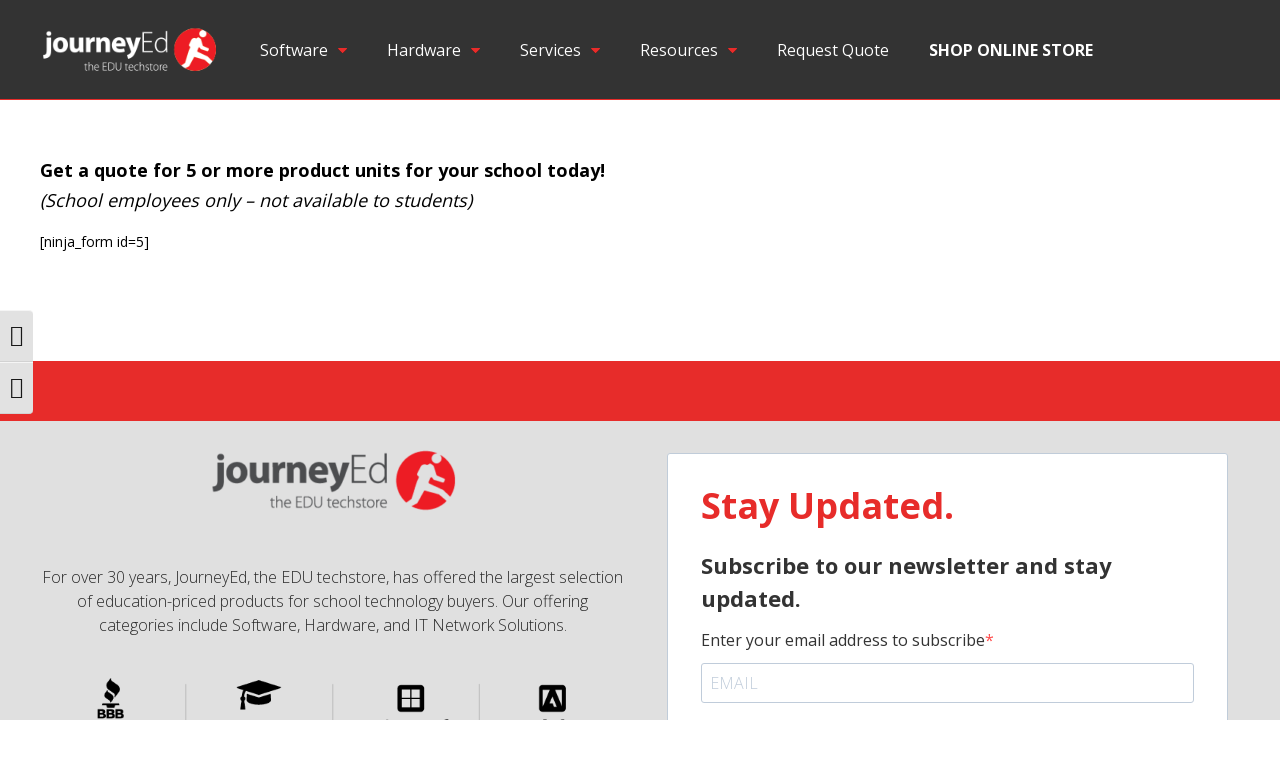

--- FILE ---
content_type: text/html; charset=utf-8
request_url: https://www.google.com/recaptcha/api2/anchor?ar=1&k=6LfcjZMqAAAAAPMQVOLVweh72u9eBJ1ABBAZTpWv&co=aHR0cHM6Ly9zY2hvb2xzLmpvdXJuZXllZC5jb206NDQz&hl=en&v=PoyoqOPhxBO7pBk68S4YbpHZ&size=invisible&anchor-ms=20000&execute-ms=30000&cb=gul9s1y4vti8
body_size: 48623
content:
<!DOCTYPE HTML><html dir="ltr" lang="en"><head><meta http-equiv="Content-Type" content="text/html; charset=UTF-8">
<meta http-equiv="X-UA-Compatible" content="IE=edge">
<title>reCAPTCHA</title>
<style type="text/css">
/* cyrillic-ext */
@font-face {
  font-family: 'Roboto';
  font-style: normal;
  font-weight: 400;
  font-stretch: 100%;
  src: url(//fonts.gstatic.com/s/roboto/v48/KFO7CnqEu92Fr1ME7kSn66aGLdTylUAMa3GUBHMdazTgWw.woff2) format('woff2');
  unicode-range: U+0460-052F, U+1C80-1C8A, U+20B4, U+2DE0-2DFF, U+A640-A69F, U+FE2E-FE2F;
}
/* cyrillic */
@font-face {
  font-family: 'Roboto';
  font-style: normal;
  font-weight: 400;
  font-stretch: 100%;
  src: url(//fonts.gstatic.com/s/roboto/v48/KFO7CnqEu92Fr1ME7kSn66aGLdTylUAMa3iUBHMdazTgWw.woff2) format('woff2');
  unicode-range: U+0301, U+0400-045F, U+0490-0491, U+04B0-04B1, U+2116;
}
/* greek-ext */
@font-face {
  font-family: 'Roboto';
  font-style: normal;
  font-weight: 400;
  font-stretch: 100%;
  src: url(//fonts.gstatic.com/s/roboto/v48/KFO7CnqEu92Fr1ME7kSn66aGLdTylUAMa3CUBHMdazTgWw.woff2) format('woff2');
  unicode-range: U+1F00-1FFF;
}
/* greek */
@font-face {
  font-family: 'Roboto';
  font-style: normal;
  font-weight: 400;
  font-stretch: 100%;
  src: url(//fonts.gstatic.com/s/roboto/v48/KFO7CnqEu92Fr1ME7kSn66aGLdTylUAMa3-UBHMdazTgWw.woff2) format('woff2');
  unicode-range: U+0370-0377, U+037A-037F, U+0384-038A, U+038C, U+038E-03A1, U+03A3-03FF;
}
/* math */
@font-face {
  font-family: 'Roboto';
  font-style: normal;
  font-weight: 400;
  font-stretch: 100%;
  src: url(//fonts.gstatic.com/s/roboto/v48/KFO7CnqEu92Fr1ME7kSn66aGLdTylUAMawCUBHMdazTgWw.woff2) format('woff2');
  unicode-range: U+0302-0303, U+0305, U+0307-0308, U+0310, U+0312, U+0315, U+031A, U+0326-0327, U+032C, U+032F-0330, U+0332-0333, U+0338, U+033A, U+0346, U+034D, U+0391-03A1, U+03A3-03A9, U+03B1-03C9, U+03D1, U+03D5-03D6, U+03F0-03F1, U+03F4-03F5, U+2016-2017, U+2034-2038, U+203C, U+2040, U+2043, U+2047, U+2050, U+2057, U+205F, U+2070-2071, U+2074-208E, U+2090-209C, U+20D0-20DC, U+20E1, U+20E5-20EF, U+2100-2112, U+2114-2115, U+2117-2121, U+2123-214F, U+2190, U+2192, U+2194-21AE, U+21B0-21E5, U+21F1-21F2, U+21F4-2211, U+2213-2214, U+2216-22FF, U+2308-230B, U+2310, U+2319, U+231C-2321, U+2336-237A, U+237C, U+2395, U+239B-23B7, U+23D0, U+23DC-23E1, U+2474-2475, U+25AF, U+25B3, U+25B7, U+25BD, U+25C1, U+25CA, U+25CC, U+25FB, U+266D-266F, U+27C0-27FF, U+2900-2AFF, U+2B0E-2B11, U+2B30-2B4C, U+2BFE, U+3030, U+FF5B, U+FF5D, U+1D400-1D7FF, U+1EE00-1EEFF;
}
/* symbols */
@font-face {
  font-family: 'Roboto';
  font-style: normal;
  font-weight: 400;
  font-stretch: 100%;
  src: url(//fonts.gstatic.com/s/roboto/v48/KFO7CnqEu92Fr1ME7kSn66aGLdTylUAMaxKUBHMdazTgWw.woff2) format('woff2');
  unicode-range: U+0001-000C, U+000E-001F, U+007F-009F, U+20DD-20E0, U+20E2-20E4, U+2150-218F, U+2190, U+2192, U+2194-2199, U+21AF, U+21E6-21F0, U+21F3, U+2218-2219, U+2299, U+22C4-22C6, U+2300-243F, U+2440-244A, U+2460-24FF, U+25A0-27BF, U+2800-28FF, U+2921-2922, U+2981, U+29BF, U+29EB, U+2B00-2BFF, U+4DC0-4DFF, U+FFF9-FFFB, U+10140-1018E, U+10190-1019C, U+101A0, U+101D0-101FD, U+102E0-102FB, U+10E60-10E7E, U+1D2C0-1D2D3, U+1D2E0-1D37F, U+1F000-1F0FF, U+1F100-1F1AD, U+1F1E6-1F1FF, U+1F30D-1F30F, U+1F315, U+1F31C, U+1F31E, U+1F320-1F32C, U+1F336, U+1F378, U+1F37D, U+1F382, U+1F393-1F39F, U+1F3A7-1F3A8, U+1F3AC-1F3AF, U+1F3C2, U+1F3C4-1F3C6, U+1F3CA-1F3CE, U+1F3D4-1F3E0, U+1F3ED, U+1F3F1-1F3F3, U+1F3F5-1F3F7, U+1F408, U+1F415, U+1F41F, U+1F426, U+1F43F, U+1F441-1F442, U+1F444, U+1F446-1F449, U+1F44C-1F44E, U+1F453, U+1F46A, U+1F47D, U+1F4A3, U+1F4B0, U+1F4B3, U+1F4B9, U+1F4BB, U+1F4BF, U+1F4C8-1F4CB, U+1F4D6, U+1F4DA, U+1F4DF, U+1F4E3-1F4E6, U+1F4EA-1F4ED, U+1F4F7, U+1F4F9-1F4FB, U+1F4FD-1F4FE, U+1F503, U+1F507-1F50B, U+1F50D, U+1F512-1F513, U+1F53E-1F54A, U+1F54F-1F5FA, U+1F610, U+1F650-1F67F, U+1F687, U+1F68D, U+1F691, U+1F694, U+1F698, U+1F6AD, U+1F6B2, U+1F6B9-1F6BA, U+1F6BC, U+1F6C6-1F6CF, U+1F6D3-1F6D7, U+1F6E0-1F6EA, U+1F6F0-1F6F3, U+1F6F7-1F6FC, U+1F700-1F7FF, U+1F800-1F80B, U+1F810-1F847, U+1F850-1F859, U+1F860-1F887, U+1F890-1F8AD, U+1F8B0-1F8BB, U+1F8C0-1F8C1, U+1F900-1F90B, U+1F93B, U+1F946, U+1F984, U+1F996, U+1F9E9, U+1FA00-1FA6F, U+1FA70-1FA7C, U+1FA80-1FA89, U+1FA8F-1FAC6, U+1FACE-1FADC, U+1FADF-1FAE9, U+1FAF0-1FAF8, U+1FB00-1FBFF;
}
/* vietnamese */
@font-face {
  font-family: 'Roboto';
  font-style: normal;
  font-weight: 400;
  font-stretch: 100%;
  src: url(//fonts.gstatic.com/s/roboto/v48/KFO7CnqEu92Fr1ME7kSn66aGLdTylUAMa3OUBHMdazTgWw.woff2) format('woff2');
  unicode-range: U+0102-0103, U+0110-0111, U+0128-0129, U+0168-0169, U+01A0-01A1, U+01AF-01B0, U+0300-0301, U+0303-0304, U+0308-0309, U+0323, U+0329, U+1EA0-1EF9, U+20AB;
}
/* latin-ext */
@font-face {
  font-family: 'Roboto';
  font-style: normal;
  font-weight: 400;
  font-stretch: 100%;
  src: url(//fonts.gstatic.com/s/roboto/v48/KFO7CnqEu92Fr1ME7kSn66aGLdTylUAMa3KUBHMdazTgWw.woff2) format('woff2');
  unicode-range: U+0100-02BA, U+02BD-02C5, U+02C7-02CC, U+02CE-02D7, U+02DD-02FF, U+0304, U+0308, U+0329, U+1D00-1DBF, U+1E00-1E9F, U+1EF2-1EFF, U+2020, U+20A0-20AB, U+20AD-20C0, U+2113, U+2C60-2C7F, U+A720-A7FF;
}
/* latin */
@font-face {
  font-family: 'Roboto';
  font-style: normal;
  font-weight: 400;
  font-stretch: 100%;
  src: url(//fonts.gstatic.com/s/roboto/v48/KFO7CnqEu92Fr1ME7kSn66aGLdTylUAMa3yUBHMdazQ.woff2) format('woff2');
  unicode-range: U+0000-00FF, U+0131, U+0152-0153, U+02BB-02BC, U+02C6, U+02DA, U+02DC, U+0304, U+0308, U+0329, U+2000-206F, U+20AC, U+2122, U+2191, U+2193, U+2212, U+2215, U+FEFF, U+FFFD;
}
/* cyrillic-ext */
@font-face {
  font-family: 'Roboto';
  font-style: normal;
  font-weight: 500;
  font-stretch: 100%;
  src: url(//fonts.gstatic.com/s/roboto/v48/KFO7CnqEu92Fr1ME7kSn66aGLdTylUAMa3GUBHMdazTgWw.woff2) format('woff2');
  unicode-range: U+0460-052F, U+1C80-1C8A, U+20B4, U+2DE0-2DFF, U+A640-A69F, U+FE2E-FE2F;
}
/* cyrillic */
@font-face {
  font-family: 'Roboto';
  font-style: normal;
  font-weight: 500;
  font-stretch: 100%;
  src: url(//fonts.gstatic.com/s/roboto/v48/KFO7CnqEu92Fr1ME7kSn66aGLdTylUAMa3iUBHMdazTgWw.woff2) format('woff2');
  unicode-range: U+0301, U+0400-045F, U+0490-0491, U+04B0-04B1, U+2116;
}
/* greek-ext */
@font-face {
  font-family: 'Roboto';
  font-style: normal;
  font-weight: 500;
  font-stretch: 100%;
  src: url(//fonts.gstatic.com/s/roboto/v48/KFO7CnqEu92Fr1ME7kSn66aGLdTylUAMa3CUBHMdazTgWw.woff2) format('woff2');
  unicode-range: U+1F00-1FFF;
}
/* greek */
@font-face {
  font-family: 'Roboto';
  font-style: normal;
  font-weight: 500;
  font-stretch: 100%;
  src: url(//fonts.gstatic.com/s/roboto/v48/KFO7CnqEu92Fr1ME7kSn66aGLdTylUAMa3-UBHMdazTgWw.woff2) format('woff2');
  unicode-range: U+0370-0377, U+037A-037F, U+0384-038A, U+038C, U+038E-03A1, U+03A3-03FF;
}
/* math */
@font-face {
  font-family: 'Roboto';
  font-style: normal;
  font-weight: 500;
  font-stretch: 100%;
  src: url(//fonts.gstatic.com/s/roboto/v48/KFO7CnqEu92Fr1ME7kSn66aGLdTylUAMawCUBHMdazTgWw.woff2) format('woff2');
  unicode-range: U+0302-0303, U+0305, U+0307-0308, U+0310, U+0312, U+0315, U+031A, U+0326-0327, U+032C, U+032F-0330, U+0332-0333, U+0338, U+033A, U+0346, U+034D, U+0391-03A1, U+03A3-03A9, U+03B1-03C9, U+03D1, U+03D5-03D6, U+03F0-03F1, U+03F4-03F5, U+2016-2017, U+2034-2038, U+203C, U+2040, U+2043, U+2047, U+2050, U+2057, U+205F, U+2070-2071, U+2074-208E, U+2090-209C, U+20D0-20DC, U+20E1, U+20E5-20EF, U+2100-2112, U+2114-2115, U+2117-2121, U+2123-214F, U+2190, U+2192, U+2194-21AE, U+21B0-21E5, U+21F1-21F2, U+21F4-2211, U+2213-2214, U+2216-22FF, U+2308-230B, U+2310, U+2319, U+231C-2321, U+2336-237A, U+237C, U+2395, U+239B-23B7, U+23D0, U+23DC-23E1, U+2474-2475, U+25AF, U+25B3, U+25B7, U+25BD, U+25C1, U+25CA, U+25CC, U+25FB, U+266D-266F, U+27C0-27FF, U+2900-2AFF, U+2B0E-2B11, U+2B30-2B4C, U+2BFE, U+3030, U+FF5B, U+FF5D, U+1D400-1D7FF, U+1EE00-1EEFF;
}
/* symbols */
@font-face {
  font-family: 'Roboto';
  font-style: normal;
  font-weight: 500;
  font-stretch: 100%;
  src: url(//fonts.gstatic.com/s/roboto/v48/KFO7CnqEu92Fr1ME7kSn66aGLdTylUAMaxKUBHMdazTgWw.woff2) format('woff2');
  unicode-range: U+0001-000C, U+000E-001F, U+007F-009F, U+20DD-20E0, U+20E2-20E4, U+2150-218F, U+2190, U+2192, U+2194-2199, U+21AF, U+21E6-21F0, U+21F3, U+2218-2219, U+2299, U+22C4-22C6, U+2300-243F, U+2440-244A, U+2460-24FF, U+25A0-27BF, U+2800-28FF, U+2921-2922, U+2981, U+29BF, U+29EB, U+2B00-2BFF, U+4DC0-4DFF, U+FFF9-FFFB, U+10140-1018E, U+10190-1019C, U+101A0, U+101D0-101FD, U+102E0-102FB, U+10E60-10E7E, U+1D2C0-1D2D3, U+1D2E0-1D37F, U+1F000-1F0FF, U+1F100-1F1AD, U+1F1E6-1F1FF, U+1F30D-1F30F, U+1F315, U+1F31C, U+1F31E, U+1F320-1F32C, U+1F336, U+1F378, U+1F37D, U+1F382, U+1F393-1F39F, U+1F3A7-1F3A8, U+1F3AC-1F3AF, U+1F3C2, U+1F3C4-1F3C6, U+1F3CA-1F3CE, U+1F3D4-1F3E0, U+1F3ED, U+1F3F1-1F3F3, U+1F3F5-1F3F7, U+1F408, U+1F415, U+1F41F, U+1F426, U+1F43F, U+1F441-1F442, U+1F444, U+1F446-1F449, U+1F44C-1F44E, U+1F453, U+1F46A, U+1F47D, U+1F4A3, U+1F4B0, U+1F4B3, U+1F4B9, U+1F4BB, U+1F4BF, U+1F4C8-1F4CB, U+1F4D6, U+1F4DA, U+1F4DF, U+1F4E3-1F4E6, U+1F4EA-1F4ED, U+1F4F7, U+1F4F9-1F4FB, U+1F4FD-1F4FE, U+1F503, U+1F507-1F50B, U+1F50D, U+1F512-1F513, U+1F53E-1F54A, U+1F54F-1F5FA, U+1F610, U+1F650-1F67F, U+1F687, U+1F68D, U+1F691, U+1F694, U+1F698, U+1F6AD, U+1F6B2, U+1F6B9-1F6BA, U+1F6BC, U+1F6C6-1F6CF, U+1F6D3-1F6D7, U+1F6E0-1F6EA, U+1F6F0-1F6F3, U+1F6F7-1F6FC, U+1F700-1F7FF, U+1F800-1F80B, U+1F810-1F847, U+1F850-1F859, U+1F860-1F887, U+1F890-1F8AD, U+1F8B0-1F8BB, U+1F8C0-1F8C1, U+1F900-1F90B, U+1F93B, U+1F946, U+1F984, U+1F996, U+1F9E9, U+1FA00-1FA6F, U+1FA70-1FA7C, U+1FA80-1FA89, U+1FA8F-1FAC6, U+1FACE-1FADC, U+1FADF-1FAE9, U+1FAF0-1FAF8, U+1FB00-1FBFF;
}
/* vietnamese */
@font-face {
  font-family: 'Roboto';
  font-style: normal;
  font-weight: 500;
  font-stretch: 100%;
  src: url(//fonts.gstatic.com/s/roboto/v48/KFO7CnqEu92Fr1ME7kSn66aGLdTylUAMa3OUBHMdazTgWw.woff2) format('woff2');
  unicode-range: U+0102-0103, U+0110-0111, U+0128-0129, U+0168-0169, U+01A0-01A1, U+01AF-01B0, U+0300-0301, U+0303-0304, U+0308-0309, U+0323, U+0329, U+1EA0-1EF9, U+20AB;
}
/* latin-ext */
@font-face {
  font-family: 'Roboto';
  font-style: normal;
  font-weight: 500;
  font-stretch: 100%;
  src: url(//fonts.gstatic.com/s/roboto/v48/KFO7CnqEu92Fr1ME7kSn66aGLdTylUAMa3KUBHMdazTgWw.woff2) format('woff2');
  unicode-range: U+0100-02BA, U+02BD-02C5, U+02C7-02CC, U+02CE-02D7, U+02DD-02FF, U+0304, U+0308, U+0329, U+1D00-1DBF, U+1E00-1E9F, U+1EF2-1EFF, U+2020, U+20A0-20AB, U+20AD-20C0, U+2113, U+2C60-2C7F, U+A720-A7FF;
}
/* latin */
@font-face {
  font-family: 'Roboto';
  font-style: normal;
  font-weight: 500;
  font-stretch: 100%;
  src: url(//fonts.gstatic.com/s/roboto/v48/KFO7CnqEu92Fr1ME7kSn66aGLdTylUAMa3yUBHMdazQ.woff2) format('woff2');
  unicode-range: U+0000-00FF, U+0131, U+0152-0153, U+02BB-02BC, U+02C6, U+02DA, U+02DC, U+0304, U+0308, U+0329, U+2000-206F, U+20AC, U+2122, U+2191, U+2193, U+2212, U+2215, U+FEFF, U+FFFD;
}
/* cyrillic-ext */
@font-face {
  font-family: 'Roboto';
  font-style: normal;
  font-weight: 900;
  font-stretch: 100%;
  src: url(//fonts.gstatic.com/s/roboto/v48/KFO7CnqEu92Fr1ME7kSn66aGLdTylUAMa3GUBHMdazTgWw.woff2) format('woff2');
  unicode-range: U+0460-052F, U+1C80-1C8A, U+20B4, U+2DE0-2DFF, U+A640-A69F, U+FE2E-FE2F;
}
/* cyrillic */
@font-face {
  font-family: 'Roboto';
  font-style: normal;
  font-weight: 900;
  font-stretch: 100%;
  src: url(//fonts.gstatic.com/s/roboto/v48/KFO7CnqEu92Fr1ME7kSn66aGLdTylUAMa3iUBHMdazTgWw.woff2) format('woff2');
  unicode-range: U+0301, U+0400-045F, U+0490-0491, U+04B0-04B1, U+2116;
}
/* greek-ext */
@font-face {
  font-family: 'Roboto';
  font-style: normal;
  font-weight: 900;
  font-stretch: 100%;
  src: url(//fonts.gstatic.com/s/roboto/v48/KFO7CnqEu92Fr1ME7kSn66aGLdTylUAMa3CUBHMdazTgWw.woff2) format('woff2');
  unicode-range: U+1F00-1FFF;
}
/* greek */
@font-face {
  font-family: 'Roboto';
  font-style: normal;
  font-weight: 900;
  font-stretch: 100%;
  src: url(//fonts.gstatic.com/s/roboto/v48/KFO7CnqEu92Fr1ME7kSn66aGLdTylUAMa3-UBHMdazTgWw.woff2) format('woff2');
  unicode-range: U+0370-0377, U+037A-037F, U+0384-038A, U+038C, U+038E-03A1, U+03A3-03FF;
}
/* math */
@font-face {
  font-family: 'Roboto';
  font-style: normal;
  font-weight: 900;
  font-stretch: 100%;
  src: url(//fonts.gstatic.com/s/roboto/v48/KFO7CnqEu92Fr1ME7kSn66aGLdTylUAMawCUBHMdazTgWw.woff2) format('woff2');
  unicode-range: U+0302-0303, U+0305, U+0307-0308, U+0310, U+0312, U+0315, U+031A, U+0326-0327, U+032C, U+032F-0330, U+0332-0333, U+0338, U+033A, U+0346, U+034D, U+0391-03A1, U+03A3-03A9, U+03B1-03C9, U+03D1, U+03D5-03D6, U+03F0-03F1, U+03F4-03F5, U+2016-2017, U+2034-2038, U+203C, U+2040, U+2043, U+2047, U+2050, U+2057, U+205F, U+2070-2071, U+2074-208E, U+2090-209C, U+20D0-20DC, U+20E1, U+20E5-20EF, U+2100-2112, U+2114-2115, U+2117-2121, U+2123-214F, U+2190, U+2192, U+2194-21AE, U+21B0-21E5, U+21F1-21F2, U+21F4-2211, U+2213-2214, U+2216-22FF, U+2308-230B, U+2310, U+2319, U+231C-2321, U+2336-237A, U+237C, U+2395, U+239B-23B7, U+23D0, U+23DC-23E1, U+2474-2475, U+25AF, U+25B3, U+25B7, U+25BD, U+25C1, U+25CA, U+25CC, U+25FB, U+266D-266F, U+27C0-27FF, U+2900-2AFF, U+2B0E-2B11, U+2B30-2B4C, U+2BFE, U+3030, U+FF5B, U+FF5D, U+1D400-1D7FF, U+1EE00-1EEFF;
}
/* symbols */
@font-face {
  font-family: 'Roboto';
  font-style: normal;
  font-weight: 900;
  font-stretch: 100%;
  src: url(//fonts.gstatic.com/s/roboto/v48/KFO7CnqEu92Fr1ME7kSn66aGLdTylUAMaxKUBHMdazTgWw.woff2) format('woff2');
  unicode-range: U+0001-000C, U+000E-001F, U+007F-009F, U+20DD-20E0, U+20E2-20E4, U+2150-218F, U+2190, U+2192, U+2194-2199, U+21AF, U+21E6-21F0, U+21F3, U+2218-2219, U+2299, U+22C4-22C6, U+2300-243F, U+2440-244A, U+2460-24FF, U+25A0-27BF, U+2800-28FF, U+2921-2922, U+2981, U+29BF, U+29EB, U+2B00-2BFF, U+4DC0-4DFF, U+FFF9-FFFB, U+10140-1018E, U+10190-1019C, U+101A0, U+101D0-101FD, U+102E0-102FB, U+10E60-10E7E, U+1D2C0-1D2D3, U+1D2E0-1D37F, U+1F000-1F0FF, U+1F100-1F1AD, U+1F1E6-1F1FF, U+1F30D-1F30F, U+1F315, U+1F31C, U+1F31E, U+1F320-1F32C, U+1F336, U+1F378, U+1F37D, U+1F382, U+1F393-1F39F, U+1F3A7-1F3A8, U+1F3AC-1F3AF, U+1F3C2, U+1F3C4-1F3C6, U+1F3CA-1F3CE, U+1F3D4-1F3E0, U+1F3ED, U+1F3F1-1F3F3, U+1F3F5-1F3F7, U+1F408, U+1F415, U+1F41F, U+1F426, U+1F43F, U+1F441-1F442, U+1F444, U+1F446-1F449, U+1F44C-1F44E, U+1F453, U+1F46A, U+1F47D, U+1F4A3, U+1F4B0, U+1F4B3, U+1F4B9, U+1F4BB, U+1F4BF, U+1F4C8-1F4CB, U+1F4D6, U+1F4DA, U+1F4DF, U+1F4E3-1F4E6, U+1F4EA-1F4ED, U+1F4F7, U+1F4F9-1F4FB, U+1F4FD-1F4FE, U+1F503, U+1F507-1F50B, U+1F50D, U+1F512-1F513, U+1F53E-1F54A, U+1F54F-1F5FA, U+1F610, U+1F650-1F67F, U+1F687, U+1F68D, U+1F691, U+1F694, U+1F698, U+1F6AD, U+1F6B2, U+1F6B9-1F6BA, U+1F6BC, U+1F6C6-1F6CF, U+1F6D3-1F6D7, U+1F6E0-1F6EA, U+1F6F0-1F6F3, U+1F6F7-1F6FC, U+1F700-1F7FF, U+1F800-1F80B, U+1F810-1F847, U+1F850-1F859, U+1F860-1F887, U+1F890-1F8AD, U+1F8B0-1F8BB, U+1F8C0-1F8C1, U+1F900-1F90B, U+1F93B, U+1F946, U+1F984, U+1F996, U+1F9E9, U+1FA00-1FA6F, U+1FA70-1FA7C, U+1FA80-1FA89, U+1FA8F-1FAC6, U+1FACE-1FADC, U+1FADF-1FAE9, U+1FAF0-1FAF8, U+1FB00-1FBFF;
}
/* vietnamese */
@font-face {
  font-family: 'Roboto';
  font-style: normal;
  font-weight: 900;
  font-stretch: 100%;
  src: url(//fonts.gstatic.com/s/roboto/v48/KFO7CnqEu92Fr1ME7kSn66aGLdTylUAMa3OUBHMdazTgWw.woff2) format('woff2');
  unicode-range: U+0102-0103, U+0110-0111, U+0128-0129, U+0168-0169, U+01A0-01A1, U+01AF-01B0, U+0300-0301, U+0303-0304, U+0308-0309, U+0323, U+0329, U+1EA0-1EF9, U+20AB;
}
/* latin-ext */
@font-face {
  font-family: 'Roboto';
  font-style: normal;
  font-weight: 900;
  font-stretch: 100%;
  src: url(//fonts.gstatic.com/s/roboto/v48/KFO7CnqEu92Fr1ME7kSn66aGLdTylUAMa3KUBHMdazTgWw.woff2) format('woff2');
  unicode-range: U+0100-02BA, U+02BD-02C5, U+02C7-02CC, U+02CE-02D7, U+02DD-02FF, U+0304, U+0308, U+0329, U+1D00-1DBF, U+1E00-1E9F, U+1EF2-1EFF, U+2020, U+20A0-20AB, U+20AD-20C0, U+2113, U+2C60-2C7F, U+A720-A7FF;
}
/* latin */
@font-face {
  font-family: 'Roboto';
  font-style: normal;
  font-weight: 900;
  font-stretch: 100%;
  src: url(//fonts.gstatic.com/s/roboto/v48/KFO7CnqEu92Fr1ME7kSn66aGLdTylUAMa3yUBHMdazQ.woff2) format('woff2');
  unicode-range: U+0000-00FF, U+0131, U+0152-0153, U+02BB-02BC, U+02C6, U+02DA, U+02DC, U+0304, U+0308, U+0329, U+2000-206F, U+20AC, U+2122, U+2191, U+2193, U+2212, U+2215, U+FEFF, U+FFFD;
}

</style>
<link rel="stylesheet" type="text/css" href="https://www.gstatic.com/recaptcha/releases/PoyoqOPhxBO7pBk68S4YbpHZ/styles__ltr.css">
<script nonce="L1owZza3wkZMAYRT9LWrFw" type="text/javascript">window['__recaptcha_api'] = 'https://www.google.com/recaptcha/api2/';</script>
<script type="text/javascript" src="https://www.gstatic.com/recaptcha/releases/PoyoqOPhxBO7pBk68S4YbpHZ/recaptcha__en.js" nonce="L1owZza3wkZMAYRT9LWrFw">
      
    </script></head>
<body><div id="rc-anchor-alert" class="rc-anchor-alert"></div>
<input type="hidden" id="recaptcha-token" value="[base64]">
<script type="text/javascript" nonce="L1owZza3wkZMAYRT9LWrFw">
      recaptcha.anchor.Main.init("[\x22ainput\x22,[\x22bgdata\x22,\x22\x22,\[base64]/[base64]/[base64]/[base64]/[base64]/UltsKytdPUU6KEU8MjA0OD9SW2wrK109RT4+NnwxOTI6KChFJjY0NTEyKT09NTUyOTYmJk0rMTxjLmxlbmd0aCYmKGMuY2hhckNvZGVBdChNKzEpJjY0NTEyKT09NTYzMjA/[base64]/[base64]/[base64]/[base64]/[base64]/[base64]/[base64]\x22,\[base64]\\u003d\x22,\x22ScK6N8KQw65eM2Ufw6bCol/CocO9eEPDo1TCq24Lw5TDtD1AIMKbwpzCj3fCvR5Vw4EPwqPCuGHCpxLDrmLDssKeLMOJw5FBSMO+J1jDg8OMw5vDvE8YIsOAwqfDj2zCnnt6J8KXZ17DnsKZQQDCszzDtcKED8OqwqV/AS3ClSrCujp1w5rDjFXDmsOawrIALhpvSiZ8Ng4qMsO6w5sab3bDh8Ouw6/DlsODw6HDvHvDrMKNw7/[base64]/CglgTI2IJwp5eTsKpZcOoKnJ/VsO+KR/DuG3Crx4QAgBnf8OSw7LCoWN2w6guLlckwpBDfE/CnBvCh8OAVHVEZsOtOcOfwo0BwqjCp8KgQ0R5w4zCs3huwo0gJsOFeCMEdgYCdcKww4vDpMOpwprCmsOuw7NFwpRlWgXDtMKte1XCnwh7wqFrV8KDwqjCn8K0w4zDkMO8w648wosPw5HDrMKFJ8KBwpjDq1xGSnDCjsOxw4psw5kHwq4Awr/[base64]/CgB/CplwtE3XCl8KzIHtXanF8w4HDo8O1DsOAw7QGw58FKElncMKMbMKww6LDssKtLcKFwo4uwrDDtyLDtcOqw5jDgXQLw7c5w4jDtMK8FGwTF8OlIMK+f8O/wrtmw78LOTnDkFIKTsKlwo4LwoDDpwzCjRLDuSHCvMOLwofCncOEeR8IccOTw6DDosO5w4/[base64]/[base64]/DvDwuw4TCo3wpw7Jewp/[base64]/[base64]/CjMKPwrbCnsOYwqzDkcObw4LDnTjDn8KfbsKDwpRCw63CkU3DvXvDnXwrw7VyVcOaPHrDpsKvw452ccKOMHnClAMyw7jDrcOtbcKhwq5/LMOcwpZlYcOew6U0I8KXHcOMRB5BwqfDjhnCvsOgAMKjwpHCosOSwrtHw6jCnVPCq8OFw6HCs17DsMKIwqxqw4fDjDVEw64jXVDDsMOFw77CjzNPS8O4ZMO0NwhafB/Ci8K5wr/CicK6wpdFwpTDmcO/ZgMcwo3CnE/ChMKCwpQmNMKhwojDq8KCJR7DisKlS27ChxomwqnDhDgEw4BGwqktw5wAw5HDosOKSMKzw6UPTD4mA8OVwoZuw5IJXRkeBhTDgnrCkENMw4DDuQRhPkcfw78cw7PDicO8A8Kow7/Cg8K2C8OlP8OEwoEiw7HDnxB0wqsCwrJTEcKWw6zCnsK4PkLChcOTw5pveMOow6XCqsKbU8KAwpptVW/DhWEOworCv2XDr8KhMMOcNUMkw4vCjwsFwoFZZMK/NkLDicKmwqcgwo3CnsKsV8O8w5MBNcKcBMOqw7kLwp8Cw6TCr8OEwrQgw67CssKUwp/DmsKcMcOpw7cRYXVRVMKFbHnCvk7Ckh7DqsKGW34uwo19w5gRw5HCrjYQw6/DqsO7wosjJ8K+wqrDjB92wpFoTWvCtko5w5lgCBVycwvCuhIBEx5Nwo1nw6ZJw7PCr8OLw63CvETDuS1Tw4XCrmNUeCLCn8OwWT8VwrNYQBXCmsObwojDp0PDtMKYwqpaw5jDkcOkDsKnw4Msw6vDmcOsXcOxIcK/w4PClAXCi8KXZsKHw7ENw6U6PcKXw4QpwoEBw5jDszbDm23DtQpAZcKyTcKfC8Kfw7IOSU4IP8KveCvCsztZBMK9wotWIQM7wpjDqGjDv8KNSsKrwpzCsH3CgMOVw6vCiEo3w7XCtEHDgcO/w4tSQsKlNMONw6XCimhSOsKow6IgBcO2w4ZJwqFfKVVwwq7Cp8OYwoodXsO9w7PCkXdnRsOnw6ozCcKDwr5WWsOGwpfClU7CjMOpSMOLC1nDrXoxw4vCol3DkGwtw7NfThc3UjpQwoV1bgdVw5/DghVyNMOZXMKaDA9NNC3DqsKtwr5wwp/DuTwvwqDCswtUFsKPa8KxakrChUnDlMKfJMKtwrrDjcOYKcKma8KtEzQhw4tQwrvCiANPc8Otwo0twoPCgMKwFi/DlsOMwrR+MnzCkSFQwrHDjFPDjMOfJ8O5bcOxdcOhGAfDs2oNNMO0SsOtwrbDo0pPFMOtwo5vPizCosOAwpTDt8KuFmlDw5/CtU3DlgAmw5QMw71Dw7PCujAow6YmwoZXw7bCqsKEwotlPxJrIlEgHlzCm37Cr8OXwoRYwoBNCMOIwo4/GD9Ew4QZw7fCgsKzwpZMLmbDpcOgUsOddcKowrvCo8KpG1nDoAYoOsOHYsOswqTCn1MhBw09NcOlWsO9BcKGwqdzwqzCi8KXGSPChcK5w59MwpwTw4nChF1Kw4MRfB0Lw7/[base64]/[base64]/wo4yQsOXw6jCs8KqVEdYScK3w5k3wpUPS8Ojw7Asw44cX8Onw58hwqZjScOrwoY/[base64]/Dm2QJwoIrD8KDw7/DmRjCkQFJOMOHw6MAPUUaKsO4NcKCNjHDg1LCjxYiwozCiX5kw6jDmAFzw7jDkRo4dQc5FFnCj8KaDExKfsKMTlQOwpFPfgcPfXliOlA+w4/DuMKpwpfDq23Dmiltwr4iw6vCpVnCpMOzw6U1XBY5D8O4w6/Dk3lAw5vCkcKmRkrDisOiF8KbwqgOwpLDlGoaEB0WDXvCu3peHcOVwogHw6hPwoxxw7bCk8OFw4RVVVMQQ8KFw4JXVMKPf8OFBQfDuFk2w6XCml3Cm8KYVXbDmsOkwo7CsFE4wpvCgsKRc8O/wr/CvGwiKhXCksKgw4jCkMK+MAdHRycmZsO3woXCr8Oiw5bChlXCuAnDocKZw5vDlUtqTcKQdcO9cnMOUMK/woR4woEzbkTDuMOoZBd4D8KywpLCsRlRw7dELF1kRWjClEnCi8Ohw6LDn8OkOCfDosKvw5HDvsOsbxpcfhrCl8OPNXHClCkpwp9mw6phN3bDhcOtw5pMO1B8CsKJwoZaEsKewp1oFUJ9HwrDtQk2V8OJw7JiwqTCjVLCisOww45vbMK2QXlnD3UjwrnCv8OgWMKpw7/CnDpVa2XCj3QiwrxUw7HDj0t2SFJHwo/Ctyk+WX42C8OhQMObw6lkwpPDvQbDlU5zw53Dvysnw7PCjiwgE8Oyw6JFw7TDjMKTw4nCksKDaMO/w5nDkiEjw6d9w7hZLcKgH8K1wpgSbsODwoM5wpUXe8ONw4sFFjHDi8OIwq0Pw7QHacKbD8OWwozClMO4Wz1ed2XCmRHCoA7DvMKVQsOpwrLCm8KCHDIyQDTDigZVEiBeb8KGw4kew60/[base64]/[base64]/Dn3LDjsO/McKzdQ7DtMKIdMONw4XCoAbDssO2d8KrEWfCpwbCt8KvNjPDhz7CpsKqCMOuKUZyZgNUe1XDlcKCwogLwoVGYwltw7bDnMOJwpfCtMOtw5XCriB+BcOHJVrDhzZlwpzCh8OvEMOTwpvDkQ7DjMOQwo95AsOkw7fDisO8ewQScMKWw4/CungIT2lGw73DpMKYw68WXzXDrMKCwrzDisOrwo7DmyBfw61Dw7DDngrDrcOmY1NUJG5Ew4REfsK5w7B1fy3DqsKRwofDoFclH8OxeMKBw6IUwrhTGsKdMWbDgGo/RMOJw4pywrgxZU1GwrMcaVPChhTDt8OAw4RrMMO4cRfDi8Oow6XChSnCj8Kow4bCqcO5asOFA3TDt8O8w4LDkkAcVmTDuF7DgTPDosOlW1trRsKyNMOMclIsAj8Gw59pSAnCjTRvK30dCcOxXD/DisOHwp7DjgoeDsOLUT/Cox7DrcKiIGtvwpVrK0/Cg3oswqvDoxbDkcKIVQHDscOFw7k8HsOSNMOyeGfClTwRwrfDhxnCpcKPw4LDosKiJmVNwoYDw7QQdsKFN8Oaw5bCqjplwqTCty5Fw4bDqmXCp1x/wo8HYcOaVMK+wr9iGBbDkW8WL8KGIGXCjMKJw5cZwp5aw4IRwr/DlMK/w57Cn17DuEdBAsO9fXlTVlPDvG51wqfChgnCiMKUHhcCw7I/Jx0Ew57Ci8OIeknCnVIWWcOzIsK0NcK3dMOawrt0w7/ChCcPMkvDm33CslPDgn5FfcKDwoJlS8OKIF8nwp/DocKYNlVXU8OWJsKAwqnCniDClTEwNHxNw4fCmlDCpGfDgmlVKBNPw43ClWXDr8Kew7I/w5VxcXpswrQSQ2c2GsOWw5Ylw6kVw65/woTCusOIw7TDshjCowHDlsOQN1p1eyHCkMKNwrvDqUXDg3YPYzjCi8KoZcOqw6w/c8Kmw7nDvsKfH8K0fcOAwo0ow5lKw7JDwqrDoX3Chk4kUcKOw50kwqgZN09ewoI+w7XDvcKgw67Dm3dkYsKJw7rCiW1BwrrDt8OoEcO7EH3CjwPDuQnCj8KNdG/[base64]/DkHguNcO/wp/Dql/DiRhywoDDsyzCnMKcwqzDpjw9dlR+OMO+wpkzPcKLw7XDtcKKw53Dvh8+w7BRY0RsMcODw4nCr0s8J8Oiwo/Ci184MGPCkQMHZ8O9E8KIEBvDosOOPMK5wow0wrHDvxXDsyh2P1xDBT3DjcObE2nDh8KdAcKNCUBGKcK/w7RwTMK6w5Rbw7HCuDXChMK5S2PCmzrDn1jDvsOsw7tkYcKxwo3DmsO2E8Oiw7vDu8OAw7pewqLDs8OuG2oWw4rCjSATfgrDmcO1M8OdcSUya8KiLMKXT3A+w70NNybDjA/DnWvCq8K5RcOKEsKdw65MVmh5wq58EMO1UCwoTGzCoMOow6siDGpRwq9fwpXDtAbDg8Onw7bDtFY+ARsPcWsJw6h1wrYfw6dYBMOfdsOjXsKXX3woM3DCsVsWUMO1Qg4Mw5rCsy1KwqrDjETClzbDn8KewpfCmMOXHMOnasK/cFvDk3XCp8ONw7PDlsKwGxrCvMOoUsK7w5zDix7DgsK5asKTOlB/Tgw+FcKhwo/CtBfCjcOeCsOgw67CqzbDq8OOwrMVwpd0w7k6HMKldSLCrcKDwq3Ck8OJw5glw7UADwDCqkU3b8Olw4zCmWrDrMOWV8OPNMKqw5dYwr7CgivDmQt6ZMK2HMONVlYsOcO2YsKlwpojD8OjRFLClsKFw4HDkMKWbl/DjGQibsKxI2DDqsOtwpdbwqhgIio0TMK0P8KWw6TCpcONw7LCjMO7w4vDk3HDpcKjw6VXHTzCi0TCvsKgacOTw6HDiFlVw6jDoQUEwrTDpU/DoQsjf8O8wo0Yw4lyw57Ct8O+w4/Cu3dnfCPDosOAf0dTJMK0w6ckCk7ClMODw6HDthVRw45vSG8mwrdcw5LCpMKuwrEkwqzCq8OvwrdjwqAxw6tlNR3Ctx8nHUJYw5QbB2lKBMOowqLDkCVmNWYUwq/DoMKrMgUwNEABwpDDk8KlwrXDtMOawqlVw6fDh8O+w4hNPMKhw47DhsKtwqnCkw5uw47Ch8KOQ8OKEcKjw5jDl8OxdsOrchVDZDzDoRYNw44mwprDoVDDumXCp8KPwofDuwvDtMKPcV7DlU9EwrEiNcOsL1nDqFfCh3RPOsOHCz/[base64]/DunLCiTAuwr0gw5fCiG3CrRvDlMOJw69bMMOVw7vCtxIZH8O7w7IAw5ZVTcOtZ8O1w6VzXjEMw6IQwrwDKARdw40Dw6JswrMlw7ggCT8oejJIw70GGQ1KAcOnREnDmkcTJXFawrdpesK6WX/Dm2/DtnFFbE/DosKDwrYkRG3ClE7Ds0TDlsOBE8OnUMO6wqBIGcKhScKmw5ABwo7DpyZww7IDN8KewrDCg8ODAcOWQcO1NE/Ct8OIYMOOw6RJw61+AW8RW8K8wq7CtEbDsT/DtFTCg8Klw7R2wqQtwpjCtWwoPRoEwqVHTBnDsDYgeFrDmhfCgnlrPhANJl7CmsO/YsOjW8O9w4/CmDDDncK/MMKVw6RVV8OQbHHCjMKLFWQwM8OkAGvDq8O8UR7CmsKiwrXDrcOWBMOlHMKBZ1NIQjHCk8KFIR/DhMK9w7rCm8OqeQDCpQ0ZKsOQO3jCkcOfw5QCF8KSw5ZOBcKjMsKSw7LCp8KNw7HCscKiw7VSc8KWwp4zKjE4wqzCqcOXHQ1DdS1EwosPw6ZJf8KSJcK/w5BgEMK3wq0zw5pNwovCsnknw7how6AKMXIdwrLChWJ3YMODw5dvw4Iow5tSSMOXw4/ChMKKw7o0dcOFNVfDlAfDlcOGw4LDig7Cpm/Dp8Kzw6zClwfDjw3DqTnDh8KrwoHDhMODA8KBw5c8PsOqQsKvR8OiH8K4wp0QwrsUwpHDusOwwqE8DMKEwqLCowtiQcOWw4pKwqV0w5VHw60zVsK3UMKoIsO3LE8/dEVsYSPDsR/[base64]/[base64]/wopKw5fDk8KLD1XDoQhBw5rCuMKCXHrCvijCv8KfRMOvKjfDgcKXYsOYAA0zwrE7EMO5VHg7wqUSdD0dwp8mwp0ML8KnA8OFw7MDRkTDlWTCpT8zw6fDqcKMwq0Qe8KTw43Dr1/DgTvCiCVANsKEwqTCqDPCicK0PMKrY8KuwqwywqZTOkdeNVXDk8OzFBLDjMOzwo3Cp8OmNFEhbMKQw6MYwqLCpR1DRiwWwp8Jw4MaPldpd8Oxw5tgRDrCrnbCtTg9wq7DjsOSw48uw7TCgCJIw5/DpsKNYMOpNGUjD3Qpw7HDq0vDuXd9WBvDvMOlQcKmw7gtw4lWPcKTwpvDtC3DlDdew60raMOPWMOvw5rCqQwZwoU/flfDlMKQw7zChnPDjsOSw7tywqkJSEjDkTJ8eHPDiSjCo8K9BMOIK8KWwp3CosOkwrd3K8OnwrlSZ2/[base64]/worCjcO5wpvCu8OPJwYKMMK9VsKybloyBFnCpypWwoVKelXDnMKVP8OBfcK+wpMXwpvChzhfw7/CjcKTZsOhMQ/DtsK/wqdjfRfCssKvRmJZwocGasKcwqM9w5TCtQDChxXCjEfDjsO0JcKiwrvDtHnDl8KMwrzDgk9fOcKGCsKIw6vDumvDmMKLZsK3w5vCo8O/AGdFwp7CqGLDvDLDnm9iUcOZKXY3GcKJw4TCu8KKTGrCgz7DvwTCpcOjw7lZwrEWbMODwrDDmMOnw78DwqJZBsKPCmpjwqcBX2rDpsOcdcOLw5jCoGAnOiTDtBHCqMK6w5HCp8OvwoXDpSdxw57DqBnCq8OEw4hPwpXDtA8XccKrNsKaw5/[base64]/[base64]/ClsK6cMKBwroONXY/bBcgJcOeHSIaDwTCpCUMPhF/wovCuxfCp8K2w6nDscO0w7g4JA/[base64]/DlMKkKSxSZsOew5nDhMK4w6jCmwjCsMKddFHCn8O/[base64]/woXDosKjUAddaB1IIkFYwqMlZTVHIl8FIMK/OcOAa3jDp8OxE34cw63DnFvCkMKHHsOfJcK9wqTDs084TCJkwolEBMKqw5QMK8Oxw7DDvWjCiAE0w7XDtGZ7w5dOCXpOw6LCmsO1LUjCpMKCU8ONT8KtV8OGw6vDlFnDtcKDHcKkCEDDqz7CoMOkw7/DuCgyCcO0woQuZnt3LhDClVQTKMKZwqZ2w4Q1fk/Cl3nCtFc1w5Nhw6PDgcOTwq7DisOMBnN2wroXKcKaSVo/EgXDjEZBdy59wo8wa21TR0p0SHBzKS8/[base64]/GMO6DhIqwrjCpsOzw41ca8KsdSjCvAPDkRHCvMKADRR4KcO8wonCqiDCusOjwoHDlHpTfErCosOAw7PCssOfwpTDuxFrwq/DvcKrwqNRw5Utw4EXPWsmw6LDrMKWACjCl8OXdArClGPDosOvHU5VwosmwpRew69Ow5LDhBkrw5cGM8Ofw60vwrHDtQ9zZcO0wpnDpMOMIMOvcAxVX2gVUy/[base64]/Dl0NVSMKBSMOHF8O6w6tSCwNqw6hxXD0IZ8OTfTw5KcKXYms1w6jDhzFeOgtqFMO+wpEcaCHCk8K0DMKHwr7DujNVS8Opw7ERS8OXAC5KwqZEVDTDosO+NMO9wqrDhwnDk0wuwrpRfsKIw6/CjmllAMOmwrZ1VMOMw41mwrLCm8KxGTrDk8KWRUHDjCcWw65tb8KaUcOwEsKswo5pw7fCsCh1w545w5pEw7YtwptmfMKfP0Nwwolmw6J2LinCgMOHwqfCjxEhw69QOsOYwovDvcKxfjd0w47Chm/[base64]/Dl8KZTcO5w592TsKaT8K9w5XCv8OkwpA0TcO2wovDmyPCpMOFwq/DucOCGnRqbiTDnhHDpwYrUMKRNi7DusKNw5QQN1kiwpHCvcKIUQLCtFp/[base64]/CssKZOz4LwqgGwoDDs8KdwrTCrcOLwq9WwoDDt8KEwonDp8KrwrfDujHCo3sKAxY5wqHDmcOkwq4HCklPV0PDvH4pN8OtwoQnw7jDmsObw6/Dt8Obwr0two0+U8O9wrEYwpR2DcK0w4nCnXLCl8ODw6fDlcOAC8KAX8OQwpZcEcOJWMORWnXCkMKfw6DDrDDCuMKDwoMPwqfCgsKbwp3Cgm91wrDDocOIFMOEZMO+JsObLsO1w65Uw4fCj8Ojw4TCr8Ouw5nDnMKvS8KGw5M/w7RuHcK1w4kswoXCkSUPR3Ekw71ew7lpIQQzbcO5wpnCq8KNw7rCn2rDr1M9bsO6JcOfCsOaw4LCmsORfQvDoHF3KC3DscOOKsO+B0pedsOVF2nCjMKDW8K/wrbDscOjNMKDw7XDvGrDlArCj0TCvMOIw5rDmMKnYzcYGFNuGwnDnsOiw4PCoMKGwojDk8OQZ8K3Lm5cEHMxwqEGd8ODJA7Do8KFwrcww4/CggAUwo7CrcK5w43Cij3DiMO2w63Dq8O1woVEwo9EGMKHwovDisKVE8O9OsOSwpnCo8O3EELDuzTDiEXChsOHw41iAEhiMsOuwoQbD8Kfwr7DvsO/ZD/[base64]/CgX7CqcOBw7XDg8K1w5TCpSPDinjDhMOQwq9ZP8K4w74ow6jCs216woJWHinDvkbDjcK0wqY0B2HCrjHDqMKjTEvCoHcQN1UtwogFEsKpw5nCrsOmRMKvBRJ2SiodwrRow5bCtcOjJnJMf8Otw6dXw4FoQGYPXVvDicK/cgsPRA7DqsOpw6LDuQjCrcK7cA5cGA/Dt8KnCzPCl8ONw6TDkCzDrigtXsKow6l0w4nDvCknwrbCm2BvL8OGw6F/[base64]/DmWUDCiLDiG8FXBfDqcOHFsOHw6osw50Rw5VfdBV9U3TCt8K8w4bClkd5w5DCgj7DqRfDkMKEw7tGNUkMZMKVw5nDucKkR8K6wpRUw64Qw6p9QcKLwr1BwoQBwr9jLMOzOB1qdsKow4wTwonDjcKHw6ULw6bDjR7Dp0bCtMOWXXhvHcO/ZMK0Jk0jw7l2w5FCw5A1w6wLwqDCqjPDjcO/JsKNw4hFwpbDocKvccKpw6zDvB17biDCmT/CpsK7OMKsDcO6fCobw6scwovDqVINw7zDnHtrFcOIKU7Cn8OWBcOoeGRMHsOrw7Mww51gw7XDkx7Cgl45w5QERHjCm8O9w5jDgcKHwqoQZgYuw6dSwpLDhsKVw6B8wrJtw4rCvRtlw4Bdw5tSw7U2w4pkw4DCl8KgA2/Cvn4swrdCd0YTwonCgMODIsKdI2/DmMKodsOMwrnDvcKRNMKuw63CqsOWwppew4EtDMKow6Q9wpM6AhVnY2kuW8KTYh7Dh8K/dcK8TMKfw6oQw7JyRCAZS8O5wrfDv30uJ8KCw4PCjcOMw7vDhSBswq7CnksRw7o0w5lDw5nDoMOtwqk+VMKwI344ejzDgAtFw452Jno7w4bCtMOQw6PClk5lw7DDt8Osdi/[base64]/DkmVtJ8KrwrQNw7R/FW7CiABJfUxmBTnCiCZsTj/ChibDp2Ufw5rDm3Eiw43Cm8KlCEtUwr3Cu8KGwoFBw7JQw6F3S8Ocw7zCqy3CmVrComdzwrPDukjDssKOwrA/wqY3TsKcwrHCicOEwpxrw74Hw5zCgCTCnARXezfClMOpw4zCn8KHBMOjw6LDskvDiMOzbMOeIV8+wo/[base64]/ZsKWw4cqTMKHQxE4XEDDqyrCrsKyBSnCvFcfEMKTBUfDrcKHBU7DqcOLacOvLyACwrTDvMOUVxrClsOQd23DuUA1wp10wrhDw4UKwpwLwrYgQ1zDunLDgMOvLzwMZRnDp8KUwrdtaFXCr8OCN17Dsw7CgsKYLsK9OcKyDcOGw6pRwpTDvWDClS/DtgUDwq7Cj8K0dSB8w540SsOmScKIw5IpAsOwH2tNZkNZwo10JATClgnCn8OHa1DDh8OUw4PDncKiLmAtwqrCvsKJw7HCiQjDuzZRbW12HsK5WsOxN8OuIcKqwoY3w7/CtMOzK8KQQi/DqyUdwpA/fcKewqLDhsOOwpRqwqwBQmvCknjCnzzDvDTChwFOw5sqLDloAyBHw7gtdMK0woPDgmPCscKuNkjDhnPCqSzCnVZmd08gZGkvw61eCsK/[base64]/[base64]/CvcOPPj4dwprCtTnClEbDiX0JPxcJwp3CpV8QB0LDshXDhsOEL25nw6hGThEybcOYRcO+eQLCoHnDo8Oew5cMwrhydlh3w4Y8w4PCuRvDrGYdB8KWEX87wrxJbsKBA8OWw6nCqjNtwpNPwoPCp3HCkHbDrMOqal/[base64]/Cn8K9w6TCkMKww5YOQ8OUwqTDjgLDhsOwXsOobCTCvcOTahfCqMKbw4RswpPClMKMw4IPNGPDj8KHURo1w57Cjwd/w4TDlxhqSH8Cw6VswqtsRMO/HVPCnw3DqcOBwrvClFtjw7zDj8Kgw4bCnMO9LcOmXzLDiMKPwprCksKbw5AVwqjDniMSUmdLw7DDm8OmLCcyOcK3w5p6K1/CjMORTVjChHsUwo89wqk7w4V1SFQrw6XDkcOjRwfCo08pw7rCjztLfMKowqLCmMKfw4pAw79UWcKcI3HDrGfDqUE6TcKjwosEwpvDgiBHwrVmFsO3wqHCq8KeC3nDuXMCw4rChxhDw61yQGXDiB7CscK0woPCg0DCiBPDoS16L8KlwpvCmsKCw7zCrS87wr/[base64]/DlRbDp8OeBMO9w4/[base64]/DhsOJZVgtw6Fvw6pzRsOSAXrCoR7CqcKBOAxEIVzCkcKcUCXDrVAdw4Z6w4EbflIBek7Dp8KXcmDDrsKgFsOvNsOwwo5cKsKbf3tAw7/CtFLDgDIPw74MaAlJw7ROwonDo1TDjGs5BFNyw7vDp8KWw7AgwpojYMKPwpUawr/Ci8OAw7TDni/DvMOIwrLCpVAXbhDCq8KNw58aL8OXw4RQwrDCjBRcw4NrYW8+OMO1wr12wqTCmcKewolCW8OQesOTb8KTLEIfw48Uwp/[base64]/CkcKkaGQUwrEIemhow6XCpCDCh0YVHcONFkbCuWzDo8KYw43Cqy4cwpPDvcKrw5R3RMKdwq/CnSHDqAHCnwcuwqfCrjDDnW9XJsO9SsKdwq3DlxvCkTbCnsKJwoUPwqVNWcKlwodAwqh+YMK3w7s+VcOcCXt7LcKlXcODX11Hw71Gw6XCq8Ogwr84wqzCihrCtgtyZ0/CuzfDs8Ojw7NKwoXDjj7CqzImwr7CjcKDw7bCv1IdwpPCu2fCucK/[base64]/CssKYwqbDg0vDi1rDhcOZw4cMbBUpwpYow4/[base64]/Dt0bCoMKqwo0swql5wofCosOdA8OuSjLCk8KMwog/wp97w71Twrh8wpEgwoAaw50jLQMDw50gH2sxADrClTVow77Dh8KHw5HCtMKyYcO2C8Oqw4NhwodHdUbChRYqKngjwpHDphc/w43Dj8K/[base64]/w5IcWMKbw6wwHSvDkRxOIhTCiV3CpigJw53CtxrDpcK6w5XCoDs8HMKIbjAcSsOJBsK5wo3DgsKAw4QQw5nDqcObeGDChW9WwoLDjVNzVMKQwqZywoLCnzDChWF7fA84w6TDpMKaw5duwpl+w5fDmcOqIynDtsKZwqU7wp12FMO0RTfCnMOAwpHCu8OTwr/DgWJWw7rDhgAtwr8SACHCoMOudi1DX30nO8OCFMOFIXFYF8K2w6bDpDcvw6gVFkHCkjdYw6jDsmHDtcKacAMkw5XCiWJVwrvCoid8Y2PCmRPCgx/DqMOtwo3Dp8OuW0bDohDDjMOIIzQTw5vCnWpfwpkgb8KCKcKzQg5LwpBYTcKbEUkewrcgwprDiMKrFMK4bgfCuxPCiFDDtGzDlMONw7LDqsO7wpRKIsOzHAVMYAkpHz7CkVnCt3HCllvCiUcEGsK+L8KxwrLCiT/Ds2XDlcK/SAfDhcKzPMKYwpzCm8KhRcOEJcKow4A+LEQjw6vDtXnCq8Omw6XCny7DplnDiC5fwrHCtcOwwqwEe8KXw6HCsDTDh8KJEQfDqcKNwoIJcgZ1L8KFLEtFw7tbZcO8wojDvMKBLMKFw7XDicKXwrLChCJFwqJSwrIxw6/CtcO8fEjCm2XCpsKnfD4pwp11wqtxM8KYcQAlw5/CisO2w6gMDwg6T8KAXMK9UMKrTxYXw5Rrw5VYQcKoV8O7D8OMZ8Oaw4Rww5nCsMKfw67Cs3smJsKMw5cew7rCp8KFwp0AwqdFeV9FTsORw7FMw7oMW3HDgnHDqMK2LxLDl8KVwrjCjTjCmR1cdmolKHrDmUrCm8KDJixbwpzCqcK4IC1/WcOiPQxTwo48woosP8KWw7DCpj4Two0+JVXDhAfDscOwwokuE8OlYcO7wqEjfzbDtMKHwqHDhcKxw6HDpsKCVTvDrMOYNcK1wpQDYGkeFBbCg8OKw7HDiMOYw4HDlBtMXWZxYlXCuMORY8K1UsKYw7zCiMOow7R1K8OvY8KWw6LDvMOnwrbChio3N8KULDkaI8K/[base64]/[base64]/wq7CtV7DllrCuMK5eHJpwoY8dHnCv3bCgkPCl8K+MHdIw4LDsxDCg8OBw7rChsKPNS9SKMOtwpXDnCrDv8KjckJYw5tfwovDoQbCrSNbD8K6w6HCsMObY17DscK/HwTDo8OFZR7CisO/[base64]/DvxrCscO2wqoqIHzDgXPDtMKydcOEw50Aw58Nw6fCk8OowopyASTCjRBkXSMewoHDusK6CMOywofCozxRwoMiNQLDvMOkdcO1KcOzTMK3w53Ci0dZw4rDuMKuwqxvwp/[base64]/CnsKrw6DCn8OOc8K0YBQFQ8OtfmRjKkIrw4hew5LDlhDDgGXDgMO4SAzDmQTDjcOhIsKiw4/CsMO3w5lRwrTDogbDt2QPSjoXw4XDqUPDusOjw4fDrcKDasOYwqIIay1kwqACRW1LFSN/[base64]/DtWTCpUVoFQfDrlF5FcKBDBbDv8ORwp1ONFnCj3/[base64]/DosK4w63DgsK3Ugpbw6rDji9Ww5YOTBBwbRLDnzPChXjCvsO0wq5iw6LDn8OBw5YaGkceBcK/w4HCqxjDtmrCl8KHN8KKwqnCo33Ct8KRB8KVw446Ehk4V8OVw6x0BSDDqsOKIMK1w67Dm2geciHCsDkFwr5uw6rDqC7CoRYGwqvDu8Kgw4w/[base64]/DgMKWwqjCqsKkTRDCu8Kuw6Rfw7/CsAUWJsKfwqJGXQLDrcOEOMOTGFXCqEsEG0Nza8O6U8KCwr4sDMOKwovCvRd+woLCgsOgw73DkMKuwrjCu8KXQsKzWMOkw6Y2AsKYw51uQMOnw73Cp8O3U8OPwr9DK8Kkwr08wr/[base64]/DgltVCknDuMOZMlbCjUxCw5bCoMKGX3DChMOiwo40w7EfGcK7LMO1SHvCnlDCszUSw4BBYXnCh8Kqw5/Cg8ONw6TCr8Oxw7oGwpxOwpHCoMKIwrfCu8OTwqcAw5fCuRjChWIlw5nCqcKrw77DqMKsworDgMKwVGXCqMOqJEYUB8O3CsKuDFbCvcKtw6ocw4jCgcOSw4zDtjVwFcOQI8K+w6/CpsKzbkrCpTtww7/CpsKZwqnDgcK/wposw5gKwpjDrsOVwq7DocKJA8KnamTDn8KFLcKHUFnDu8KgFRrCvsODQS7CtMK7fMO6RMOxwosIw5oHwrsvwpXDhyvDnsOpbcKww6/DmCXDhAgcIgzCkXVUbX/DghbCj27DnGzDg8KRw4djw5/ChMOww5wtw4ALBHNtwpAzScOHNcOUZMKawqE4wrYxwrrDiEzDmcO1Y8O9w4DDv8OVwrxBSGHDrAzDusORw6XDmiNCNXoEwq4tPcOMw7c6S8OmwpcXwqZxW8ODbwRvwozDusK2BcORw4lTRjLChA7CiTHCpFMHXS/[base64]/[base64]/w7HDjMKndcOIL8Oww5jCp1/DrMKVAk3CoMKDAcOowpTDh8OTRFzChSXDpVrDvcOcWcKoe8OQXMOawoYqEMOvwpzCusOpfC3CtwYZwoXCqg0Zw51Sw7/Ds8K+w5d2HMOSwrLChkfDrGvCh8ORBk4gSsONw53DpcK7SWpRw6nCqcK4wrNdHMO5w4LDrE4Pw5rDoytswp/[base64]/DvcOmV0LCoD7Ct8O/U8Olw4/[base64]/DtD/[base64]/DiMKWJHQQwr7ClsO1wofDugF8w5PDhcKWwoPCrA02w4skDsKRDxTChsKxw6MyZsOefgXDrn8jexx5fcKRw51BL1HDuGjCky02YQ59RzzCm8OowqzCpyzCrXx9NjIgw75/JXYNw7DCrcK1wpQcw68hw7fDlcOlwponw5pCwr/DjBPCvxPCscKZwo/[base64]/CpBLDtTbCt8KgwpzDpsOAQMO8wrnChsOKVF3ClmPDsw3DpMOowqdiwo/DlW4Mw4xXw7BwCMKZwpzChibDlcKtYMKnGjx8EsKwFynChMONDxl6MMObDMOlw5BgwrPCtRREMsO/wqsoSj/[base64]/[base64]/CoRnCniQgw6nCrErChlIvU8OPw5TDpsKnw7zCt8O7w5nCp8OlZsKdwozDsXLCsWnDisO3EcKIc8KmexVvwqHCl2/[base64]/S34yaRfDrsOQOWbCjwrCqMKUa8O8eX0+wqdMXcOfwrPCqxlzf8OjGcKsPGjCr8OkwohdwpbDgXXDjsOZwrFAVS0Zw77Du8K6wqF3w4ppPsO0WDtzwrDDt8KRPWHCqizCpQZaTcOLw6tdE8OmWEV3w5XDpwNmU8KudsOHwqLDusOXE8Kqwo/Di0jCu8O2LVMGVDk9WmLDvxLDsMKiPMKLAcKmCk7CrGogQhoiQsOaw68Fw7XDoAsWO1dnN8OawqFFHEp8VgpMwoZPwoQDMGEdLsK1w50XwokhTz9MIEl4AgbCqcOZE1IVwr3CgMKLNcKmJmPDg0PCj0seVSzDvcKCGMKxUcOHw6fDsUDDlTBew7XDr2/ClcKiwqodE8Onw45qwokVwqbDpMOhwrnCkMKxZsOvbhJLKcKRf18Le8KJw5PDmijCtsKPwo/CiMOnJgDCuFQcUMOkdQ3CoMOgMsOlQ2XDvsOGV8OWIcKuwovDukEtw54wwpfDtsOkwpIjIjvCgcOqw7pySDQyw7c2CMOUBVfDgsOJEgF6w6XCvA8LKMO5J3DDqcKIwpbCtQHDqxfCncKmw5/Cs2oaRcKsFEXCnnDDlcKbw5RtwpTDh8OZwq4sJHDDjHtEwqAYSsKjZG5qXMK0wqFkbsOxwr7DnMOjMVjCusKAw4DCpSvDpsKZw5nDgsKXwo0ywrxvSl4Vw43CqhRDT8K+w7zCssKcRMOlw4/[base64]/wr0Nwo1Ow54fBMKCw57ChcO8Xwkyw74MwrvDscOeO8O2w6DCk8KPwrpZwqDDi8Onw6vDr8OpSjEdwqtUw7UBHwh/[base64]/DgISccOdw4LCnTQ9MsOKNMOBYcKWw5RCw4vDgS9mw6PDjsOFecKuPcKRO8O9wrhXXHrCu1rChcK1dMOXJhnDtUk3IDtgw4kdwrXDvsOkw7xXYMKNwrBDw53DhwNXwoLCoyLDusOeHBBCwqR4PHlDw7TCq0vDr8KOY8K/VDdtVMOKwr7CpSjCqMKoY8K3wovClFLCuVYAaMKOFHTDjcKMwowNwqDDjFTDjxVYw6l9VgDCjsKAHMOTw5vDgSZUeXZgGsKUZsOqKxDCtsOyQ8KKw4QcXsKJwpZaPsKOwpsEd0fDvMOawo/Co8Onw4p9eC1xwqrDsHslUV7CmS0nwpRywrjDsURiwosMIyVEwq1u\x22],null,[\x22conf\x22,null,\x226LfcjZMqAAAAAPMQVOLVweh72u9eBJ1ABBAZTpWv\x22,0,null,null,null,1,[21,125,63,73,95,87,41,43,42,83,102,105,109,121],[1017145,101],0,null,null,null,null,0,null,0,null,700,1,null,0,\[base64]/76lBhnEnQkZnOKMAhnM8xEZ\x22,0,0,null,null,1,null,0,0,null,null,null,0],\x22https://schools.journeyed.com:443\x22,null,[3,1,1],null,null,null,1,3600,[\x22https://www.google.com/intl/en/policies/privacy/\x22,\x22https://www.google.com/intl/en/policies/terms/\x22],\x22Be1TFnjQS2pH1vOgUKrrnsJ6YgJeTDM72PIGyHZBz1Y\\u003d\x22,1,0,null,1,1769005484765,0,0,[56,204],null,[42],\x22RC-qRdhPzfzECDGkg\x22,null,null,null,null,null,\x220dAFcWeA4PXIGbZ0h6zvvIp4nNLFR6MVvFWnV5M0cR1aaQj3l_LChI9qtXAnRQ4mv8YacQm-NQGmkWXCAlzydS7Bid099yMDYwQQ\x22,1769088284578]");
    </script></body></html>

--- FILE ---
content_type: text/html; charset=UTF-8
request_url: https://journeyed.api.oneall.com/socialize/login/frame/?oakk=74013&oakv=90564a6c6cc0174dfd4fff3a4ba65d257e5942bf680e4b8d76658a097894e01e1651697faa6f49021342d7c0bad3cad2a0df3a5921d65e9c8c417cd22c3016a7cce633ef2278793285fd4d2d2f02d1b57ee8d6cbdc63753a0270203b25b0b4b00b45ed42a295dd564e6fe357a2ba48cfb9c2aba7de5715d4d711c76a9ecf8e8830004fe12c014c3f5a5c898e3d333468796faf4ee3d1bbb4281c1d3545926839ac89bca9a3251ec580a3a012f7f1e9d4af2e02fd8bee699523ee286b4a27c6883a2e0a3ebc3da30c840b5036786b72cc155fe1079cd9954377cff9da6872fd6af36fbda3c1cf559c6801768370d2f507348cefbbd245bf445d2e63190a46d7ad6d1223ded20b3b3b96293c0428a8e996331ed98514bf6cf3d37fd39ff8d6e95c883c9bbf3e789b14329d8128864333a94ca09dca4460da77709f09c1dd39b1b80b9dcd3175d5a354fe6df7da468ddb691418f296dabdca8e6df2e198b81de01ea7b4ce580c9db88ee47cdfd50c34f7abd8e2b883514432074eafa2cd25b5b3a331e8a0d1bf8840cf7d577b5a31aa255d3bd02ae6ce14ce97b6a3e277c28ae7e4ed2549133f274d020944c071e1fa669447c96197dd741bceb976db4e318db62e19c9308be9ae8dce9cf26cea472a95601fb8687625898bd4ca6d3af07635325d4940ed698488745035e6c602ae657864f46c3b78779bb97780e93b40db86aa10383f6ea20baf680de1ae41ddb4ab5f87dbfe3d5fea789aa2a94ccd0fc3bf40a190d7ef55ab44c9c8394000e4fdd8e2111cef6291e014bf6d18f21b3a79b296cc72449bf8ad1b740ab9b0956774c56e789fb95ab823ac87e4153b64ebc93393e08aedbc202f855bc63f4f2e48c10e38e5bc2b6a554f82534a280d7d2394a99c4fecd9e18caa2e23614146aa708f0ba6ae62849bec0447198145b2c4a6d16db8dbeaed16f7f0ecd15bba6b0f0d5471ceda716d1442e0ecfb3502b41631b7e80f80faca02039fd15a7da67a635198f724aebab59875e0845e3cef5c4a3b0e437eaa51ca778bbef40b8becf763697aeed486a91bbd8a765dac7cddd310f51e70fc46d0c27fcf216037fd0027b5c56a725e10953f56d9654b58954839d18b72ee21e8f5871a30835209dc24f796a5ee32ef035b8de6c44e7092660ae1b356337f262df44ce9888e0d266c4d0ab3eec5517c19cddc707646ec16f232d63abfa1fe6d98febca128e82eef390b9c60f4f09375b7bcfaf416cba1b69b94d1e5f1c5fa44d467ed03b9561e6f87fee3692539bd0c3e564fbc3afafd6c9f356aa393f4f1bde601df9642696698bb0002c2180eba9df913457486ee4a669db6581b4f54b77b61790845077d62864a2cc19228634cee91f1494648f064a22433de56703cd5324803ba93621389ed2ad9600c2e748f478595c46c9d46991c88cbf656413b5043ffff78597b782ad671a53dcd41914a4c8824330d48779e4cf347deb68fbdc67814302963&lang=en
body_size: 1086
content:
<!DOCTYPE html PUBLIC "-//W3C//DTD XHTML 1.0 Strict//EN" "http://www.w3.org/TR/xhtml1/DTD/xhtml1-strict.dtd">
<html xmlns="http://www.w3.org/1999/xhtml" xml:lang="en">
	<head>
		<title>Social Login | oneall.com</title>
		<meta http-equiv="content-type" content="text/html; charset=utf-8" />
		<meta name="robots" content="noindex, noarchive, follow" />
		
		<link rel="stylesheet" type="text/css" href="https://secure.oneallcdn.com/css/api/socialize/themes/wordpress/modern.css" />
		<script type="text/javascript" src="https://journeyed.api.oneall.com/socialize/library.js"></script>			
	</head>
	<body class="plugin" id="social_login">			
		<!--[if IE]><div id="ie"><![endif]-->
		<div class="frame" id="social_login_frame">		
                    
			<div id="content">
				<div id="providers"></div>			
			</div>	
			<div class="clear"></div>
			<div class="footer">			
				
                    
					   <div id="branding">
						  Secured by <span class="company-service">OneAll <a href="https://www.oneall.com/services/social-network-integration/social-login/#utm.social-login.journeyed" target="_blank">Social Login</a></span>
					   </div>
                    
				
				<div id="message"></div>
			</div>	
		</div>		
		<!--[if IE]></div><![endif]-->
		<script type="text/javascript">			
			var plugin ;
			plugin = new oa_social_login({"id":74013,"parent_uri":"https:\/\/schools.journeyed.com\/b2c-quote-je-ii\/?product-summary=Product%20ID:%201758766%20Microsoft%20Office%20365%20Personal%20-%20Mac-Win%20ESD%201%20Year%20Subscription%20-%201%20Device%09%09&ref=%2Fitem%2FWacom%2FCintiq%2BTablets%2F1788988","callback_uri":"https:\/\/schools.journeyed.com\/b2c-quote-je-ii\/?product-summary=Product%20ID:%201758766%20Microsoft%20Office%20365%20Personal%20-%20Mac-Win%20ESD%201%20Year%20Subscription%20-%201%20Device%09%09&ref=%2Fitem%2FWacom%2FCintiq%2BTablets%2F1788988&amp;oa_social_login_source=custom","css_theme_uri":"https:\/\/secure.oneallcdn.com\/css\/api\/socialize\/themes\/wordpress\/modern.css","use_modal_dialog":false,"force_reauth":false,"disable_popups":null,"demo":false,"pluginkey":"social_login","linked_providers":[],"grid_size_x":99,"grid_size_y":99,"providers":["facebook","google","openid","stackexchange","wordpress","youtube"],"providers_scope":null});
			plugin.setup_login_frame("providers");	
		</script>		
	</body>
</html>

--- FILE ---
content_type: text/html; charset=UTF-8
request_url: https://journeyed.api.oneall.com/socialize/login/frame/?oakk=106728&oakv=d983adf9a0dc0350a793b69ff6772b7d30418b680cfc9b30892db3422359ed36d239d78e3fe36cc94bda1797e4a03e89e91d57ce1c5a346d42080ee2611e1f530197c80e3de602a0452df1ed23327c75dc32ff6f1f40c12dc9965ba8c71a46df9cabab563239f7d177f1877a8da37f608fa333d1920ab96a79b95e926e38cc85bd90e87ec22ae00190e62d175643ad3b80b67b4b651e66e251a42f843aa2d0f52d88b281577fff46faa02e5f0e3deac92a2666eddbc098c6440ab528b7e852212f086aaec6f93f4900fae3c312af5fe71b2f3057c8d6b772aae9c997c64e13b5310124cca76697dc03abcd992f8478a03170657032d3273f8442d9812ee4e27b6d8cd446f3edfebb718ce05064d19fdbf590898fda8c7456085b9728b9dd3cf08c953f25da49e221d8a6cc6bd2e6eb8b7b3d70d147ab85d194e22cd6fb20a9280d02180fca58db6579f9b3a259262c48163624ffc86fdda1a8078e39d0b6900169dace241b3635a95ae677f7dcac85d8fe7f43d2d5226413a68bb853758706c0327ffd4fa16887b4c3d0daf4ba1711d742ce35dc35808bbaef88ef6c3e6e47a96802a7130d07f0b63a6cd447cbe57576cecf3096cd5d913ae5007992172cc4a0fb208d8d35ce42f07ca0982af623f0a599408aeaff7f22b1b2925c5869cb97abd47618c23cf274b9a97400aada507d004abf1f5423bdf15e80f0dc5b1fa145f2f0518be631d4ad0dd2ad15c3fb8a793de3eaa08f4440e67467170b44fb496308ace2644d9d32f457d0a12cf7094d2f9a2b63b3146c3bd0109f66c4aa0df6e721c5d6ce58b09425e39cc07dc2f56ec6155c887d81133f206729b018dc29aae0e26bc10eb7c25d1bdb796327e864c103c8d650b4ab61dd5c9a021aa6f12ed555758c4566653e41efbb06f54de17015519466fbed340613f196886f7fb92e2b812f3ee4b8b97eaeb6175a6a5202c3a2f10a54616f20bf85aaabac52e11871336e0b8fcba692a207f961df0efd95b1c4ced9dafb4048a18a3816a10881b8738d83ad978be1e3dfd84bf5b0b8bd7d7ed7960feb9e612520684b07c7668fce14d558be48639002c60e7d02dbcac7323ea4bfda3eb39c6abf17b6e836a6ee76d35cc0ffe7a11b68572d225030716b9ccd9df1abd3dfaa41fff17e89e4f8eaf04daedaeebb1614dc0ce23a0a085c206826585ce928fb991a7cc22c7638039bda358041136abc1d5ea7f37e068ea7065f3c1b8f9740d8a71d85be2a0666cbedc4da73115c2d8b8d32941e99bacb1bb3a15d8fe39cccc8cecaca5c1d73b4d51cf72f6c37d9acc44dec7ae5f78099e055857591cecf273954d18330f341d782833c4f8934a007d3df0394729df6a53371bdd2a801f3bdb721b722d05869d9e214abab8a775230049e95cebbabb819f54691caf634c57f7da6a897857730f6248a6c00ccd1d989529a91653d4375e63b64bbf855743bb04293750c5ebb6606287d26b5ec06b77ebf9296&lang=en
body_size: 1087
content:
<!DOCTYPE html PUBLIC "-//W3C//DTD XHTML 1.0 Strict//EN" "http://www.w3.org/TR/xhtml1/DTD/xhtml1-strict.dtd">
<html xmlns="http://www.w3.org/1999/xhtml" xml:lang="en">
	<head>
		<title>Social Login | oneall.com</title>
		<meta http-equiv="content-type" content="text/html; charset=utf-8" />
		<meta name="robots" content="noindex, noarchive, follow" />
		
		<link rel="stylesheet" type="text/css" href="https://secure.oneallcdn.com/css/api/socialize/themes/wordpress/modern.css" />
		<script type="text/javascript" src="https://journeyed.api.oneall.com/socialize/library.js"></script>			
	</head>
	<body class="plugin" id="social_login">			
		<!--[if IE]><div id="ie"><![endif]-->
		<div class="frame" id="social_login_frame">		
                    
			<div id="content">
				<div id="providers"></div>			
			</div>	
			<div class="clear"></div>
			<div class="footer">			
				
                    
					   <div id="branding">
						  Secured by <span class="company-service">OneAll <a href="https://www.oneall.com/services/social-network-integration/social-login/#utm.social-login.journeyed" target="_blank">Social Login</a></span>
					   </div>
                    
				
				<div id="message"></div>
			</div>	
		</div>		
		<!--[if IE]></div><![endif]-->
		<script type="text/javascript">			
			var plugin ;
			plugin = new oa_social_login({"id":106728,"parent_uri":"https:\/\/schools.journeyed.com\/b2c-quote-je-ii\/?product-summary=Product%20ID:%201758766%20Microsoft%20Office%20365%20Personal%20-%20Mac-Win%20ESD%201%20Year%20Subscription%20-%201%20Device%09%09&ref=%2Fitem%2FWacom%2FCintiq%2BTablets%2F1788988","callback_uri":"https:\/\/schools.journeyed.com\/b2c-quote-je-ii\/?product-summary=Product%20ID:%201758766%20Microsoft%20Office%20365%20Personal%20-%20Mac-Win%20ESD%201%20Year%20Subscription%20-%201%20Device%09%09&ref=%2Fitem%2FWacom%2FCintiq%2BTablets%2F1788988&amp;oa_social_login_source=custom","css_theme_uri":"https:\/\/secure.oneallcdn.com\/css\/api\/socialize\/themes\/wordpress\/modern.css","use_modal_dialog":false,"force_reauth":false,"disable_popups":null,"demo":false,"pluginkey":"social_login","linked_providers":[],"grid_size_x":99,"grid_size_y":99,"providers":["facebook","google","openid","stackexchange","wordpress","youtube"],"providers_scope":null});
			plugin.setup_login_frame("providers");	
		</script>		
	</body>
</html>

--- FILE ---
content_type: text/css
request_url: https://journeyed.com/wp-content/uploads/hummingbird-assets/a0746b6bf2845e81cbcf2b33a58ecc89.css
body_size: 39206
content:
/**handles:cptch_stylesheet,cptch_desktop_style,post-views-counter-frontend,sp-news-public,ui-font,ui-a11y,ui-fontsize.css,wpa-style,arve,gp-parent-style,ghostpool-style,fontawesome,ghostpool-animations,prettyphoto,gp-bp**/
.cptch_block label{word-wrap:break-word}.cptch_block br{display:none!important}.cptch_label:hover{cursor:pointer}form input.cptch_input{padding-left:8px;padding-right:8px}.cptch_whitelist_message{font-style:italic;color:green;font-weight:400!important}.cptch_block{display:block!important;width:100%;max-width:100%;box-sizing:border-box;word-spacing:normal!important;text-align:left}.cptch_title{display:block;word-wrap:break-word;padding-bottom:5px;clear:both}.cptch_wrap{display:table-row!important;position:relative;clear:both}.cptch_label,.cptch_reload_button_wrap{display:table-cell;margin:5px 0!important;vertical-align:middle;line-height:1}.cptch_time_limit_notice{display:none;color:red;font-size:12px}.cptch_span{display:inline-block;vertical-align:middle;line-height:1;position:relative}.cptch_recognition .cptch_span{margin-right:2px}.rtl .cptch_recognition .cptch_span{margin-right:0;margin-left:2px}.cptch_img{width:40px;max-width:40px!important;height:40px;top:0;z-index:1}.cptch_reload_button{width:2rem;height:2rem;font-size:2rem;margin:0 15px;vertical-align:text-bottom}.cptch_reload_button:before{vertical-align:text-bottom}.cptch_recognition .cptch_images_wrap{display:block;margin-bottom:3px}.rtl .cptch_block{direction:rtl;text-align:right}@media only screen and (max-width:782px){.cptch_reload_button{width:48px;height:48px;font-size:48px}}
.cptch_ajax_wrap{color:red}.cptch_img:hover{cursor:default;position:relative;z-index:10;-webkit-transition:.3s ease-in-out;-moz-transition:.3s ease-in-out;-o-transition:.3s ease-in-out;transition:.3s ease-in-out}.cptch_left:hover{-webkit-transform:translateX(100%) scale(3,3);-moz-transform:translateX(100%) scale(3,3);-o-transform:translateX(100%) scale(3,3);-ms-transform:translateX(100%) scale(3,3);transform:translateX(100%) scale(3,3)}.cptch_right:hover{-webkit-transform:translateX(-100%) scale(3,3);-moz-transform:translateX(-100%) scale(3,3);-ms-transform:translateX(-100%) scale(3,3);-o-transform:translateX(-100%) scale(3,3);transform:translateX(-100%) scale(3,3)}.cptch_center:hover{-webkit-transform:scale(3,3);-moz-transform:scale(3,3);-o-transform:scale(3,3);-ms-transform:scale(3,3);transform:scale(3,3)}.cptch_reload_button:hover{cursor:pointer;opacity:.7}.cptch_reload_button.cptch_active{opacity:.7;animation:cptch_rotation .8s infinite linear;-webkit-animation:cptch_rotation .8s infinite linear}@-webkit-keyframes cptch_rotation{0%{-webkit-transform:rotate(0)}100%{-webkit-transform:rotate(359deg)}}@-moz-keyframes cptch_rotation{0%{-webkit-transform:rotate(0)}100%{-webkit-transform:rotate(359deg)}}@-o-keyframes cptch_rotation{0%{-webkit-transform:rotate(0)}100%{-webkit-transform:rotate(359deg)}}@keyframes cptch_rotation{0%{transform:rotate(0)}100%{transform:rotate(359deg)}}
.post-views.entry-meta>span{margin-right:0!important;font:16px;line-height:1}.post-views.entry-meta>span.post-views-icon.dashicons{display:inline-block;font-size:16px;line-height:1;text-decoration:inherit;vertical-align:middle}.post-views.load-dynamic .post-views-count{color:#fff0;transition:color 0.3s ease-in-out;position:relative}.post-views.load-dynamic.loaded .post-views-count{color:inherit}.post-views.load-dynamic.loading .post-views-count,.post-views.load-dynamic.loading .post-views-count:after{box-sizing:border-box}.post-views.load-dynamic .post-views-count:after{opacity:0;transition:opacity 0.3s ease-in-out;position:relative;color:#6610f2}.post-views.load-dynamic.loading .post-views-count:after{content:'';display:block;width:16px;height:16pxpx;border-radius:50%;border:2px solid currentColor;border-color:currentColor #fff0 currentColor #fff0;animation:pvc-loading 1s linear infinite;position:absolute;left:50%;top:50%;transform:translate(-50%,-50%);opacity:1}@keyframes pvc-loading{0%{transform:rotate(0deg)}100%{transform:rotate(360deg)}}
.news-clearfix:after,.news-clearfix:before{content:"";display:table}.news-clearfix::after{clear:both}.news-col-2,.news-col-3,.news-col-4{margin-bottom:30px}.news-col-1,.news-col-2,.news-col-3,.news-col-4,.news-col-list{-webkit-box-sizing:border-box;box-sizing:border-box}.news-col-1 .news-inner-wrap-view,.news-col-list .news-inner-wrap-view{border-bottom:1px solid #d1d1d1;padding-bottom:20px;margin-bottom:20px}.news-col-list .wpnaw-news-no-image .news-content{margin:0;width:100%}.news-col-list .news-thumb{margin-bottom:0}.news .news-title{margin-top:0!important;margin-bottom:10px!important}.news .news-title a{font-size:22px;line-height:26px;color:#555;text-decoration:none!important}.news-cat{margin-bottom:10px}.grid-date-post a,.news-cat a{color:#555}.news-content{float:left;width:100%;clear:both}.date-post{width:11%;float:left;text-align:center}.date-post span{display:block;color:#222;font-size:30px;margin:0 0 2px;padding-bottom:2px;border-bottom:1px dotted silver}.date-post h2{margin-bottom:5px!important;padding-bottom:0!important;margin-top:0!important;text-align:center}.date-post p{margin:0;text-transform:uppercase;color:#333;text-align:center!important}.post-content-text{width:87%;margin-left:2%;float:left}.news-thumb{float:left;width:100%;margin-bottom:25px}.grid-date-post,.grid-date-post a{font-size:13px;margin-bottom:5px}.widget-date-post,.widget-date-post a{font-size:13px;margin-top:5px}.news-col-4{width:25%;float:left;padding:0 15px}.news-col-3{width:33%;float:left;padding:0 15px}.news-col-2{width:50%;float:left;padding:0 15px}.news-col-1,.news-col-list{width:100%;float:left;padding-left:15px;padding-right:15px}.grid-news-thumb{float:left;height:200px;line-height:0;overflow:hidden;position:relative;width:100%;background:#f1f1f1}.grid-news-thumb img{height:100%!important;width:100%!important;object-fit:cover;object-position:top center;border-radius:0!important}.news-col-1 .grid-news-thumb{height:400px}.news-col-2 .grid-news-thumb{height:250px}.news-col-list .news-thumb{float:left;width:33%}.news-col-list .news-content{float:left;margin-left:2%;width:65%;clear:none}.no-thumb.blog-col-0 .blog-content{margin-left:0;width:100%}.news-col-list .news-content .post-content-text{margin-left:0}.news_li{clear:both!important;margin-bottom:8px!important;margin-top:8px!important;padding-bottom:10px!important}#secondary .widget .news_li a.newspost-title,.news_li a.newspost-title,.widget .news_li a.newspost-title{color:#555}.news_li p{padding-bottom:0!important}.news-col-2 .news-thumb,.news-col-3 .news-thumb,.news-col-4 .news-thumb{margin-bottom:10px}.news-col-2 .post-content-text,.news-col-3 .post-content-text,.news-col-4 .post-content-text{width:100%;margin:0}.news-short-content{margin-bottom:10px}.wpnaw-first{clear:both}.recent-news-items .news_li{padding:10px 0!important;clear:both}.news_li{border-bottom:1px solid #ddd;margin:0!important;list-style:none!important}.newstickerthumb .news_li{float:left;width:100%}.news_thumb_left{display:table-cell;vertical-align:top;width:100px}.news_thumb_left a{display:block;margin-right:10px}.news_thumb_left img{height:100%!important;width:100%!important;object-fit:cover;object-position:top center}.news_thumb_right{display:table-cell;vertical-align:top}.recent-news-items{clear:both}.recent-news-items.no_p h6{margin:5px 0!important}.recent-news-items p{font-size:13px!important;margin-bottom:10px!important}.news_pagination{width:100%;text-align:center;color:#666;clear:both}.news_pagination a{color:#fff!important;background:#666;padding:7px 10px;margin:0 1px 6px 2px;display:inline-block;text-align:center;line-height:normal;box-shadow:none;text-shadow:none;font-size:14px;border:1px solid #666;text-decoration:none!important;-webkit-transition:all .3s ease;transition:all .3s ease;outline:0}.news_pagination .page-numbers.current{color:#666;background:0 0;padding:7px 10px;margin:0 1px 6px 2px;display:inline-block;text-align:center;line-height:normal;box-shadow:none;text-shadow:none;font-size:14px;text-transform:uppercase;border:1px solid #666;text-decoration:none!important}.news_pagination a:focus,.news_pagination a:hover,.news_pagination a:visited:hover{color:#666!important;background:#fff;outline:0}.news_pagination a.next,.news_pagination a.prev{min-width:90px}.news_pagination .button-news-p,.wpnw-prev-next .next{float:right}.news_pagination .button-news-n,.wpnw-prev-next .prev{float:left}.news_pagination .wpnw-pagi-btn a{min-width:90px}.news-col-1.has-no-date .post-content-text{margin-left:0;width:100%}.news-more-link{padding:5px 15px;background:#555;color:#fff;border-radius:2px;display:inline-block;clear:both;text-decoration:none!important;-webkit-transition:all .3s;transition:all .3s}.news-more-link:hover{background:#f1f1f1;color:#555}.widget ul li.news_li::before{content:none!important}.type-news:last-child .news-inner-wrap-view{border:0;padding:0;margin:0}@media all and (max-width:768px){.news-col-3,.news-col-4{width:50%}.news.wpnaw-first{clear:none!important}}@media all and (max-width:640px){.news-col-2,.news-col-3,.news-col-4{width:100%}.news-col-list .news-thumb{margin-bottom:15px}}@media all and (max-width:500px){.news-col-list .news-thumb{float:left;width:100%}.news-col-list .news-content{float:left;margin-left:0;width:100%;clear:both}.news-col-1 .grid-news-thumb{height:250px}}@media all and (max-width:400px){.news-col-1 .grid-news-thumb{height:200px}}
@font-face{font-family:a11y;src:url('http://journeyed.com/wp-content/plugins/wp-accessibility/toolbar/fonts/css/a11y.eot');src:url('http://journeyed.com/wp-content/plugins/wp-accessibility/toolbar/fonts/css/a11y.eot?#iefix') format('embedded-opentype'),url('http://journeyed.com/wp-content/plugins/wp-accessibility/toolbar/fonts/css/a11y.woff2') format('woff2'),url('http://journeyed.com/wp-content/plugins/wp-accessibility/toolbar/fonts/css/a11y.woff') format('woff'),url('http://journeyed.com/wp-content/plugins/wp-accessibility/toolbar/fonts/css/a11y.ttf') format('truetype'),url('http://journeyed.com/wp-content/plugins/wp-accessibility/toolbar/fonts/css/a11y.svg#a11y') format('svg');font-weight:400;font-style:normal;font-display:swap}[class*=" aticon-"]:before,[class^=aticon-]:before{font-family:a11y!important;speak:none;font-style:normal;font-weight:400;font-variant:normal;text-transform:none;line-height:1;-webkit-font-smoothing:antialiased;-moz-osx-font-smoothing:grayscale}.aticon-font:before{content:'\e602'}.aticon-adjust:before{content:'\e601'}.aticon-tint:before{content:'\e600'}
@media only screen and (max-width:800px){.a11y-responsive{display:none}}.focusable:focus{outline:0!important}.has-focus{background:#ff0}.a11y-toolbar button{border:0;color:inherit;background-color:transparent;text-decoration:none;padding:0;line-height:inherit;margin:0;font:inherit;width:100%;height:100%;text-align:left}.a11y-toolbar{position:fixed;z-index:99999;top:43vh;left:0}.a11y-toolbar.custom-location{position:absolute;top:0}.a11y-toolbar ul{list-style:none;margin:0;padding:0;border-radius:0 4px 0 0;border-radius:0 0 4px 0}.a11y-toolbar ul li{margin:0;padding:0;display:block}.a11y-toolbar ul li button{font-size:22px!important;padding:14px 10px;line-height:.8;display:grid;align-items:center;background:#e2e2e2;text-align:center;border-top:1px solid #f5f5f5;border-bottom:1px solid #d2d2d2;position:relative;color:#181818}.a11y-toolbar ul li button.active,.a11y-toolbar ul li button:hover{background:#181818;color:#fff}.a11y-toolbar ul li button.active{background:#181818;border-bottom:1px solid #525252}.a11y-toolbar ul li:first-child button{border-radius:0 4px 0 0}.a11y-toolbar ul li:last-child button{border-radius:0 0 4px}.a11y-toolbar .a11y-toolbar-list .a11y-toolbar-list-item .tooltip-dismissed:focus .offscreen,.a11y-toolbar .offscreen,.a11y_stylesheet_path{position:absolute!important;clip:rect(1px,1px,1px,1px);clip-path:polygon(0px 0px,0px 0px,0px 0px,0px 0px);white-space:nowrap;padding:0!important;border:0!important;height:1px!important;width:1px!important;overflow:hidden;font-size:16px;transition:all .2s}.a11y-toolbar.ltr.reversed,.a11y-toolbar.rtl.default{right:0;left:auto}.a11y-toolbar.ltr.reversed ul,.a11y-toolbar.rtl.default ul{border-radius:4px 0 0 4px}.a11y-toolbar.ltr.reversed ul li:first-child button,.a11y-toolbar.rtl.default ul li:first-child button{border-radius:4px 0 0 0}.a11y-toolbar.ltr.reversed ul li:last-child button,.a11y-toolbar.rtl.default ul li:last-child button{border-radius:0 0 0 4px}.desaturated{filter:grayscale(1)!important}.a11y-toolbar button:focus .offscreen,.a11y-toolbar button:hover .offscreen{height:auto!important;width:auto!important;clip:unset!important;clip-path:unset!important;color:#333;background:#f0f0f0;padding:8px 6px!important;box-shadow:0 0 1px #000;border-radius:5px;font-size:16px;text-transform:none;font-family:Arial}.a11y-toolbar.reversed button:focus .offscreen,.a11y-toolbar.reversed button:hover .offscreen{right:100%;left:auto}.a11y-toolbar button:focus .offscreen,.a11y-toolbar button:hover .offscreen{left:100%}
.fontsize blockquote,.fontsize code,.fontsize dd,.fontsize div:not(div:has( p,h1,h2,h3,h4,h5,h6)),.fontsize dt,.fontsize footer:not(footer:has( p,h1,h2,h3,h4,h5,h6)),.fontsize input,.fontsize label,.fontsize legend,.fontsize li:not(.a11y-toolbar-list-item),.fontsize p,.fontsize pre,.fontsize select,.fontsize textarea{font-size:var(--wpa-font-size)!important;line-height:1.6}.fontsize h1{font-size:var(--wpa-h1-size)!important}.fontsize h2{font-size:var(--wpa-h2-size)!important}.fontsize h3{font-size:var(--wpa-h3-size)!important}.fontsize h4,.fontsize h5,.fontsize h6{font-size:var(--wpa-h4-size)!important}.fontsize li li{font-size:var(--wpa-sub-list-size)!important}.fontsize li li li{font-size:var(--wpa-sub-sub-list-size)!important}
.longdesc-link span.screen-reader,.wpa-hide-ltr#skiplinks a,.wpa-hide-ltr#skiplinks a:hover,.wpa-hide-ltr#skiplinks a:visited,.wpa-hide-rtl#skiplinks a,.wpa-hide-rtl#skiplinks a:hover,.wpa-hide-rtl#skiplinks a:visited,.wpa-ld button span.screen-reader{border:0;clip:rect(1px,1px,1px,1px);clip-path:inset(50%);height:1px;margin:-1px;overflow:hidden;padding:0;position:absolute;width:1px;word-wrap:normal!important}.wpa-hide-ltr#skiplinks a:focus,.wpa-hide-rtl#skiplinks a:focus{background-color:#eee;clip:auto!important;clip-path:none;color:#444;display:block;font-size:1em;height:auto;left:5px;line-height:normal;padding:15px 23px 14px;text-decoration:none;top:5px;width:auto;z-index:100000}.wpa-alt,.wpa-ld{display:inline-block;position:relative}div.alignleft.wpa-alt,div.alignleft.wpa-ld{float:left}div.alignright.wpa-alt,div.alignright.wpa-ld{float:right}div.aligncenter.wpa-alt,div.aligncenter.wpa-ld{display:block;margin:0 auto;width:fit-content}.wpa-focusable:focus{outline:1px solid;outline-offset:1px}.wpa-alt button.wpa-toggle,.wpa-ld a.wpa-toggle,.wpa-ld button.wpa-toggle{bottom:2px;left:2px;position:absolute;line-height:1.4;min-width:24px}.top-left .wpa-alt a.wpa-toggle,.top-left .wpa-alt button.wpa-toggle,.top-left .wpa-ld a.wpa-toggle,.top-left .wpa-ld button.wpa-toggle{top:2px;bottom:auto}.top-right .wpa-alt a.wpa-toggle,.top-right .wpa-alt button.wpa-toggle,.top-right .wpa-ld a.wpa-toggle,.top-right .wpa-ld button.wpa-toggle{top:2px;right:2px;left:auto;bottom:auto}.bottom-right .wpa-alt a.wpa-toggle,.bottom-right .wpa-alt button.wpa-toggle,.bottom-right .wpa-ld a.wpa-toggle,.bottom-right .wpa-ld button.wpa-toggle{right:2px;left:auto}.wpa-alt .wpa-ld button{left:2.5em}.bottom-right .wpa-alt .wpa-ld button,.top-right .wpa-alt .wpa-ld button{left:auto;right:2.5em}.wpa-alt button.wpa-toggle,.wpa-alt button.wpa-toggle:active,.wpa-alt button.wpa-toggle:focus,.wpa-alt button.wpa-toggle:hover,.wpa-ld button.wpa-toggle,.wpa-ld button.wpa-toggle:active,.wpa-ld button.wpa-toggle:focus,.wpa-ld button.wpa-toggle:hover{border:1px solid #777;border-radius:2px;z-index:10}.wpa-ld .longdesc{position:absolute;width:100%;height:100%;top:0;overflow-y:scroll;-moz-box-sizing:border-box;-webkit-box-sizing:border-box;box-sizing:border-box;background:rgba(255,255,255,.95);padding:2em 1em;text-align:left}.wpa-alt .wpa-alt-text{position:absolute;width:calc(100% - 2em);height:6em;bottom:0;-moz-box-sizing:border-box;-webkit-box-sizing:border-box;box-sizing:border-box;background:rgba(255,255,255,.95);padding:1.5em;margin:1em;border-radius:15px;box-shadow:0 0 6px #333;text-align:left;z-index:10}.top-left .wpa-alt .wpa-alt-text,.top-right .wpa-alt .wpa-alt-text{bottom:auto;top:0;margin-top:2.5em}.rtl .wpa-alt .wpa-alt-text,.rtl .wpa-ld .longdesc{text-align:right}.wpa-alt a.wpa-toggle,.wpa-alt button.wpa-toggle,.wpa-alt button.wpa-toggle:active,.wpa-alt button.wpa-toggle:focus,.wpa-alt button.wpa-toggle:hover,.wpa-ld a.wpa-toggle,.wpa-ld button.wpa-toggle,.wpa-ld button.wpa-toggle:active,.wpa-ld button.wpa-toggle:focus,.wpa-ld button.wpa-toggle:hover{font-size:1rem;background:rgba(255,255,255,.8)!important;padding:0;font-weight:700;font-family:Menlo,Consolas,Monaco,Liberation Mono,Lucida Console,monospace;color:#000!important;padding:2px 4px;border-radius:3px}.wpa-ld .dashicons,.wpa-ld .dashicons:before{line-height:inherit}.wpa-alt button:focus,.wpa-alt button:hover,.wpa-ld button:focus,.wpa-ld button:hover{background:rgba(0,0,0,.8)!important;color:#fff!important;border:1px solid #000!important;cursor:pointer;outline:2px solid #a00!important;outline-offset:1px}.template-longdesc{text-align:left;line-height:1.5;width:100%;max-width:50em;padding:2em;margin:1em auto;background:#fdfdfd;color:#333;box-shadow:0 0 5px;font-size:1.4em}label.wpa-screen-reader-text{border:0;clip:rect(1px,1px,1px,1px);clip-path:inset(50%);height:1px;margin:-1px;overflow:hidden;padding:0;position:absolute;width:1px;word-wrap:normal!important}.wpa-content-summary{padding:30px;background:rgba(0,0,0,.05);margin-bottom:30px}.wpa-content-summary div p:last-of-type{margin-bottom:0;padding-bottom:0}.wpa-excerpt .wp-block-post-excerpt__more-text,.wpa-excerpt .wp-block-read-more{display:none!important}.wpa-excerpt .wp-block-post-excerpt .continue{margin-top:1rem;display:block}
#html div.arve,#html div.wp-block-nextgenthemes-arve-block,html div.arve,html div.wp-block-nextgenthemes-arve-block{display:block;margin-bottom:1.5em;transition-duration:.35s;transition-property:max-width,margin;transition-timing-function:ease-in-out;width:auto}#html div.arve.alignfull,#html div.wp-block-nextgenthemes-arve-block.alignfull,html div.arve.alignfull,html div.wp-block-nextgenthemes-arve-block.alignfull{max-width:100dvw!important}#html div.arve.alignleft,#html div.arve.alignright,#html div.wp-block-nextgenthemes-arve-block.alignleft,#html div.wp-block-nextgenthemes-arve-block.alignright,html div.arve.alignleft,html div.arve.alignright,html div.wp-block-nextgenthemes-arve-block.alignleft,html div.wp-block-nextgenthemes-arve-block.alignright{margin-top:.4em;width:100%}#html div.arve.alignleft,#html div.wp-block-nextgenthemes-arve-block.alignleft,html div.arve.alignleft,html div.wp-block-nextgenthemes-arve-block.alignleft{margin-right:1.5em}#html div.arve.alignright,#html div.wp-block-nextgenthemes-arve-block.alignright,html div.arve.alignright,html div.wp-block-nextgenthemes-arve-block.alignright{margin-left:1.5em}#html div.arve[data-provider=tiktok] .arve-embed,#html div.wp-block-nextgenthemes-arve-block[data-provider=tiktok] .arve-embed,html div.arve[data-provider=tiktok] .arve-embed,html div.wp-block-nextgenthemes-arve-block[data-provider=tiktok] .arve-embed{height:580px}#html .arve-inner,html .arve-inner{display:block;margin:0;padding:0;width:auto}#html .arve-embed,html .arve-embed{display:block;margin:0;max-height:100dvh;overflow:hidden;padding:0;position:relative;width:100%}#html .arve-embed--has-aspect-ratio,html .arve-embed--has-aspect-ratio{aspect-ratio:16/9}#html .arve-embed--has-aspect-ratio:after,html .arve-embed--has-aspect-ratio:after{clear:both;content:"";display:block}#html .arve-iframe,#html .arve-play-btn,#html .arve-thumbnail,html .arve-iframe,html .arve-play-btn,html .arve-thumbnail{border:0;bottom:0;height:100%!important;left:0;margin:0;padding:0;position:absolute;top:0;width:100%!important}#html .arve-video,html .arve-video{height:auto;margin:0;max-height:100dvh;padding:0;width:100%}#html .arve-iframe,#html .arve-video,html .arve-iframe,html .arve-video{background-color:#000}#html .arve-promote,html .arve-promote{text-align:end}@media(prefers-reduced-motion:reduce){#html .arve,#html .wp-block-nextgenthemes-arve-block,html .arve,html .wp-block-nextgenthemes-arve-block{transition:none}}@supports(aspect-ratio:16/9){#html .arve-ar,#html .arve-embed--has-aspect-ratio:after,html .arve-ar,html .arve-embed--has-aspect-ratio:after{display:none}}
a,abbr,acronym,address,applet,article,aside,audio,b,big,blockquote,body,canvas,caption,center,cite,code,dd,del,details,dfn,div,dl,dt,em,embed,fieldset,figcaption,figure,footer,form,h1,h2,h3,h4,h5,h6,header,hgroup,html,i,iframe,img,ins,kbd,label,legend,li,mark,menu,nav,object,ol,output,p,pre,q,ruby,s,samp,section,small,span,strike,strong,sub,summary,sup,table,tbody,td,tfoot,th,thead,time,tr,tt,u,ul,var,video{margin:0;padding:0;border:0;vertical-align:baseline}article,aside,details,figcaption,figure,footer,header,hgroup,menu,nav,section{display:block}body{line-height:1}ol,ul{list-style:none}blockquote,q{quotes:none}blockquote:after,blockquote:before,q:after,q:before{content:'';content:none}table{border-spacing:0;border-collapse:collapse}button,input[type=button],input[type=email],input[type=number],input[type=password],input[type=reset],input[type=search],input[type=submit],input[type=text],textarea{-webkit-appearance:none}input::-moz-focus-inner{margin-top:0;margin-bottom:-1px;padding:0;border:0}*{-webkit-box-sizing:border-box;-moz-box-sizing:border-box;box-sizing:border-box;outline:0;-webkit-text-size-adjust:none}body{margin:0;padding:0}a{text-decoration:none;-webkit-transition:color .15s ease-in-out;-moz-transition:color .15s ease-in-out;-o-transition:color .15s ease-in-out;transition:color .15s ease-in-out}h1,h2,h3,h4,h5,h6{clear:both;margin:15px 0;padding:0;word-wrap:break-word}p{margin-bottom:12px}p:first-child{margin-bottom:12px}p:last-child{margin-bottom:0}strong{font-weight:700}em{font-style:italic}small{font-size:xx-small;line-height:1em}sup{vertical-align:top;font-size:xx-small;line-height:1em}sub{vertical-align:bottom;font-size:xx-small;line-height:1em}ol{margin:0 0 24px 20px;padding:0;list-style-type:decimal}ul{margin:0 0 24px 20px;padding:0;list-style-type:square}input,select,textarea{margin:0;padding:11px;max-width:100%;border-radius:4px;-webkit-transition:border-color .3s ease-in-out;-moz-transition:border-color .3s ease-in-out;-o-transition:border-color .3s ease-in-out;transition:border-color .3s ease-in-out}input:focus,select:focus,textarea:focus{border-color:#ccc}select{line-height:15px}textarea{width:100%;height:150px;line-height:1.5em;resize:none}select{padding:10px 40px 10px 10px;max-width:100%;background-image:url([data-uri]);background-position:center right;background-repeat:no-repeat;-webkit-appearance:none}@-moz-document url-prefix(){select{padding-right:8px;background-image:none}}@media screen\0{select{padding-right:8px;background-image:none}}.button,button,input[type=button],input[type=reset],input[type=submit]{display:inline-block;margin:0;padding:13.5px 13px;border:0;border-radius:4px;font-size:12px;font-weight:700;text-shadow:none;line-height:1;cursor:pointer;-webkit-transition:background-color .3s ease-in-out;-moz-transition:background-color .3s ease-in-out;-o-transition:background-color .3s ease-in-out;transition:background-color .3s ease-in-out}input[type=checkbox],input[type=radio]{border:0;background:0 0}input[type=radio]{-webkit-appearance:radio}input[type=checkbox]{-webkit-appearance:checkbox}fieldset{margin:0;padding:20px 15px;border:1px solid #eee}legend{font-size:14px}label{font-weight:700}.gp-top-bg-gradient-overlay{position:absolute;top:0;left:0;z-index:1;width:100%;height:100%;background:-moz-linear-gradient(top,rgba(0,0,0,.95) 0,rgba(0,0,0,0) 100%);background:-webkit-gradient(linear,left top,left bottom,color-stop(0,rgba(0,0,0,.95)),color-stop(100%,rgba(0,0,0,0)));background:-webkit-linear-gradient(top,rgba(0,0,0,.95) 0,rgba(0,0,0,0) 100%);background:-o-linear-gradient(top,rgba(0,0,0,.95) 0,rgba(0,0,0,0) 100%);background:-ms-linear-gradient(top,rgba(0,0,0,.95) 0,rgba(0,0,0,0) 100%);background:linear-gradient(to bottom,rgba(0,0,0,.95) 0,rgba(0,0,0,0) 100%)}.gp-bottom-bg-gradient-overlay{position:absolute;bottom:0;left:0;z-index:1;width:100%;height:100%;background:-moz-linear-gradient(top,rgba(0,0,0,0) 0,rgba(0,0,0,.3) 100%);background:-webkit-gradient(linear,left top,left bottom,color-stop(0,rgba(0,0,0,0)),color-stop(100%,rgba(0,0,0,.3)));background:-webkit-linear-gradient(top,rgba(0,0,0,0) 0,rgba(0,0,0,.3) 100%);background:-o-linear-gradient(top,rgba(0,0,0,0) 0,rgba(0,0,0,.3) 100%);background:-ms-linear-gradient(top,rgba(0,0,0,0) 0,rgba(0,0,0,.3) 100%);background:linear-gradient(to bottom,rgba(0,0,0,0) 0,rgba(0,0,0,.3) 100%)}.gp-side-bg-gradient-overlay{position:absolute;height:100%;width:100%;top:50%;left:50%;z-index:1;background:-moz-linear-gradient(left,#000 0,rgba(0,0,0,0) 20%,rgba(0,0,0,0) 80%,#000 100%);background:-webkit-gradient(linear,left top,right top,color-stop(0,#000),color-stop(20%,rgba(0,0,0,0)),color-stop(80%,rgba(0,0,0,0)),color-stop(100%,#000));background:-webkit-linear-gradient(left,#000 0,rgba(0,0,0,0) 20%,rgba(0,0,0,0) 80%,#000 100%);background:-o-linear-gradient(left,#000 0,rgba(0,0,0,0) 20%,rgba(0,0,0,0) 80%,#000 100%);background:-ms-linear-gradient(left,#000 0,rgba(0,0,0,0) 20%,rgba(0,0,0,0) 80%,#000 100%);background:linear-gradient(to right,#000 0,rgba(0,0,0,0) 20%,rgba(0,0,0,0) 80%,#000 100%);-webkit-transform:translateX(-50%) translateY(-50%);-moz-transform:translateX(-50%) translateY(-50%);transform:translateX(-50%) translateY(-50%)}.gp-bg-overlay-dark{position:absolute;z-index:1;top:0;left:0;width:100%;height:100%;background:rgba(0,0,0,.8)}.gp-bg-overlay-light{position:absolute;z-index:1;top:0;left:0;width:100%;height:100%;background:rgba(0,0,0,.5)}.gp-foreground-overlay{position:relative;z-index:2;text-shadow:0 0 2px #000}.gp-clear{display:block;clear:both;margin:0;padding:0;width:100%;height:0;content:'';font-size:0;line-height:0}.align-center,.aligncenter{position:relative;display:block;clear:both;margin:20px auto;text-align:center}.align-left,.alignleft{position:relative;float:left;margin:10px 20px 10px 0}.align-right,.alignright{position:relative;float:right;margin:10px 0 10px 20px}.text-left{text-align:left}.text-right{text-align:right}.text-center{text-align:center}.text-justify{text-align:justify}.wp-caption{position:relative;padding:0;max-width:100%}.wp-caption img{margin:0}.wp-caption-text{margin:5px 0 12px!important;font-size:11px;line-height:19px}.gallery{overflow:hidden!important}.gallery-item img{max-width:100%!important;border:0!important}.gallery-caption{margin:10px 0}.gp-slider{position:relative;overflow:hidden;zoom:1}.gp-slider .slides{margin:0;padding:0;line-height:0;zoom:1;list-style-type:none}.gp-slider .slides>li{position:relative;display:none;margin:0;padding:0;list-style-type:none}.gp-slider .slides li img{width:100%}.gp-slider .slides:after{content:"\0020";display:block;clear:both;visibility:hidden;line-height:0;height:0}html[xmlns] .gp-slider .slides{display:block}* html .gp-slider .slides{height:1%}.gp-slider .flex-direction-nav{margin:0;list-style:none}.gp-slider .flex-direction-nav li{margin:0}.gp-slider .flex-direction-nav a{position:absolute;top:50%;z-index:99;display:block;margin-top:-40px;height:80px;background:#000;background:rgba(0,0,0,.2);color:#fff;text-align:center;text-indent:0;font-size:20px;line-height:81px;opacity:1;cursor:pointer;-webkit-transition:all .3s ease}.gp-slider:hover .flex-direction-nav a{background:rgba(0,0,0,.6)}.gp-slider .flex-direction-nav .flex-next{right:0;padding:0 10px 0 15px}.gp-slider .flex-direction-nav .flex-next:before{font-family:FontAwesome;content:'\f105'}font- .gp-slider .flex-direction-nav .flex-prev{left:0;padding:0 15px 0 10px}.gp-slider .flex-direction-nav .flex-prev:before{font-family:FontAwesome;content:'\f104'}.gp-slider .flex-direction-nav .flex-disabled{display:none}.gp-slider .flex-control-nav{margin-top:-42px;width:100%;list-style:none;text-align:center}.gp-slider .flex-control-nav li{display:inline-block;margin:0 4px;padding:0;border-radius:100%;list-style:none}.gp-slider .flex-control-nav li a{position:relative;z-index:99;display:block;float:left;width:12px;height:12px;border-radius:100%;background:#000;text-indent:-9999px;opacity:.4;cursor:pointer}.gp-slider .flexslider:hover .flex-control-nav li a{display:block}.gp-slider .flex-control-nav li .flex-active,.gp-slider .flex-control-nav li a:hover{opacity:.7}img{max-width:100%;height:auto}.avatar{border-radius:100%}embed,iframe,object,video{max-width:100%}table{width:100%;border-radius:4px;border:1px solid #eee;overflow:hidden;border-collapse:separate}th{padding:8px;vertical-align:middle;text-align:left;font-weight:700;border-bottom:1px solid #eee}td{padding:8px;vertical-align:middle;border-bottom:1px solid #eee}tr:last-child td,tr:last-child th{border-width:0}tr:first-child td,tr:first-child th{border-width:1px}hr{position:relative;clear:both;margin:20px 0;padding:0;width:100%;height:1px;border:0}pre{overflow:auto;margin:5px 0 20px 0;padding:30px;white-space:pre;white-space:pre-wrap;word-wrap:break-word;font-size:12px;font-family:'Courier New'}code{font-family:'Courier New'}blockquote{position:relative;overflow:hidden;margin:25px 0;padding:30px 50px 30px 30px}blockquote:before{position:absolute;top:20px;right:20px;z-index:1;color:#000;content:'\f10e';font-size:18px;font-family:FontAwesome;opacity:.2}blockquote a{text-decoration:underline}blockquote a:hover{text-decoration:none}blockquote cite{margin-top:15px}cite{display:block;font-size:12px;opacity:.8}mark{padding:3px 5px;border:1px solid #ffd600;background:#ffeb00;color:#726c29;font-weight:700}ins{text-decoration:none}dl{margin-bottom:20px}dd{margin-bottom:10px}dt{font-weight:700}.invisible{visibility:visible}.js .invisible{visibility:hidden}.screen-reader-text{border:0;clip:rect(1px,1px,1px,1px);clip-path:inset(50%);height:1px;margin:-1px;overflow:hidden;padding:0;position:absolute!important;width:1px;word-wrap:normal!important}.gp-boxed-layout #gp-main-header,.gp-boxed-layout #gp-page-wrapper,.gp-boxed-layout #gp-top-header,.gp-container{width:1170px}.gp-boxed-layout .gp-container,.gp-boxed-layout .gp-side-bg-gradient-overlay{width:1090px}#gp-site-wrapper{position:relative;overflow:hidden}#gp-page-wrapper{position:relative;overflow:hidden;margin:0 auto;width:100%}.gp-container{position:relative;margin:0 auto;z-index:1}#gp-content-wrapper{position:relative;margin:0 auto}#gp-content,.gp-top-sidebar #gp-review-content{position:relative;float:left;margin:0 auto;width:810px}.gp-boxed-layout #gp-content,.gp-boxed-layout .gp-top-sidebar #gp-review-content{width:730px}#gp-content-wrapper.gp-container>#gp-content{padding:40px 0}.gp-left-sidebar #gp-content,.gp-left-sidebar #gp-review-content{float:right}.gp-fullwidth #gp-content,.gp-fullwidth #gp-review-content,.gp-no-sidebar #gp-content,.gp-no-sidebar #gp-review-content{width:100%!important}#gp-sidebar{position:relative;padding:40px 0;width:330px;border-bottom-width:0!important}.gp-right-sidebar #gp-sidebar{float:right}.gp-left-sidebar #gp-sidebar{float:left}.gp-nav{position:relative;z-index:2}.gp-nav .menu{float:left;margin:0;padding:0;text-align:left}.gp-nav .menu li{position:relative;display:inline-block;margin:0;padding:0;list-style-type:none}.gp-nav .menu li.gp-show-on-mobile{display:none!important}.gp-nav .menu>li>a{position:relative;display:inline-block;font-family:inherit;-webkit-font-smoothing:subpixel-antialiased;-moz-osx-font-smoothing:auto}.gp-nav .menu>li>a.fa{line-height:inherit}.gp-nav .menu a.fa:before{font-family:FontAwesome;padding-right:10px}.gp-nav .menu li.gp-hide-nav-label>a.fa:before{padding-right:0}.gp-nav .gp-notification-counter{margin-left:5px;margin-top:-1px!important;font-size:10px!important;padding:2px 4px!important;border-radius:4px;vertical-align:middle;line-height:1!important;display:inline-block!important;border:0!important;color:inherit!important}.gp-nav .gp-notification-counter:before{content:''!important;position:absolute}.gp-nav .sub-menu{position:absolute;top:auto;left:auto;z-index:499;display:none;overflow:visible!important;margin:0;padding:0;line-height:1}.gp-nav .sub-menu li{float:none}.gp-nav li:hover>.sub-menu{display:block}.gp-nav .sub-menu a{display:block;margin:0;padding:0;width:250px;font-family:'Open Sans',sans-serif;line-height:1.5em;-webkit-font-smoothing:subpixel-antialiased;-moz-osx-font-smoothing:auto;-webkit-transition:none;-moz-transition:none;-o-transition:none;transition:none}.gp-nav .sub-menu li .sub-menu{top:4px;left:100%}.gp-nav .gp-nav-edge .sub-menu li .sub-menu{left:auto;right:100%}.gp-nav .menu li.megamenu>.sub-menu>li{display:table-cell;padding:10px 0}.gp-nav .menu li.columns-1>.sub-menu>li{width:100%}.gp-nav .menu li.columns-2>.sub-menu>li{width:50%}.gp-nav .menu li.columns-3>.sub-menu>li{width:33.333%}.gp-nav .menu li.columns-4>.sub-menu>li{width:25%}.gp-nav .menu li.columns-5>.sub-menu>li{width:20%}.menu li.megamenu>.sub-menu>li>a:hover{background:0 0!important}.gp-nav .menu li.megamenu .sub-menu li a{width:100%}.gp-nav .menu li.megamenu .sub-menu .sub-menu{position:relative;top:auto;left:auto;display:block}.gp-nav .menu li.megamenu .sub-menu .sub-menu li{width:100%}.gp-nav .menu li.content-menu,.gp-nav .menu li.megamenu,.gp-nav .menu li.tab-content-menu{position:static}.gp-nav .menu li.content-menu .menu-item,.gp-nav .menu li.tab-content-menu .menu-item{display:table}.gp-nav .menu li.content-menu .sub-menu,.gp-nav .menu li.megamenu>.sub-menu,.gp-nav .menu li.tab-content-menu .sub-menu{margin-left:0;left:0;width:1170px}.gp-boxed-layout.gp-header-centered .gp-nav .menu li.content-menu .sub-menu,.gp-boxed-layout.gp-header-centered .gp-nav .menu li.megamenu>.sub-menu,.gp-boxed-layout.gp-header-centered .gp-nav .menu li.tab-content-menu .sub-menu{left:-40px}.gp-menu-tabs{width:20%;margin:0;float:left;vertical-align:top;padding-top:20px;border-top-left-radius:5px;border-bottom-left-radius:5px}.gp-nav .menu li .gp-menu-tabs li{float:left;width:100%;margin:0;padding:10px 20px;text-align:right;cursor:pointer;font-size:13px;border:0}.gp-nav .menu li.content-menu .gp-inner-loop,.gp-nav .menu li.tab-content-menu .gp-inner-loop{padding:40px 30px 30px 0;float:left;width:80%}.gp-nav .menu li.content-menu .gp-inner-loop{width:100%}.gp-nav .menu li.content-menu section,.gp-nav .menu li.tab-content-menu section{float:left;width:20%;margin:0;padding-left:30px}.gp-nav .menu li.tab-content-menu section{width:25%}.gp-nav .menu li.content-menu .menu-item a,.gp-nav .menu li.tab-content-menu .menu-item a{padding:0;width:auto}.gp-nav .menu li.content-menu .menu-item a:hover,.gp-nav .menu li.tab-content-menu .menu-item a:hover{background:0 0}.gp-nav .menu li.content-menu li .gp-loop-title a,.gp-nav .menu li.tab-content-menu li .gp-loop-title a{font-weight:700;font-size:14px}.gp-nav .menu li.content-menu li .gp-loop-featured,.gp-nav .menu li.tab-content-menu li .gp-loop-featured{margin-bottom:8px}#gp-top-header{position:relative;z-index:500;float:left;clear:both;width:100%;height:40px}.gp-top-header-mobile #gp-top-header{display:none}.gp-fixed-header #gp-top-header{position:fixed}#gp-top-header .gp-container{height:100%}#gp-left-top-nav{float:left;position:relative}#gp-left-top-nav .menu>li{margin:0 0 0 15px;line-height:40px}#gp-left-top-nav .menu>li:first-child{margin:0}#gp-top-header .menu>li>.sub-menu:before{top:-9px}#gp-top-header .gp-social-icons{float:right;text-align:right;position:relative}#gp-top-header .gp-social-icons a{display:inline-block;margin-left:10px;line-height:40px}#gp-top-header .gp-social-icons a:first-child{margin-left:30px}#gp-right-top-nav{float:right;position:relative}#gp-right-top-nav .menu>li{position:relative;display:inline-block;margin:0 0 0 20px;line-height:40px;list-style-type:none}#gp-right-top-nav .menu>li:first-child{margin-left:30px}#gp-right-top-nav .menu>li a{display:inline-block}#gp-right-top-nav a:before{font-family:FontAwesome;padding-right:8px;-webkit-font-smoothing:antialiased;-moz-osx-font-smoothing:grayscale}#gp-right-top-nav .sub-menu a:before{-webkit-font-smoothing:subpixel-antialiased;-moz-osx-font-smoothing:none}#gp-right-top-nav .bp-profile-nav>a:before{content:'\f007'}#gp-right-top-nav .bp-activity-nav>a:before{content:'\f086'}#gp-right-top-nav .bp-notifications-nav>a:before{content:'\f06a'}#gp-right-top-nav .bp-settings-nav>a:before{content:'\f013'}#gp-right-top-nav .bp-friends-nav>a:before{content:'\f234'}#gp-right-top-nav .bp-groups-nav>a:before{content:'\f0c0'}#gp-right-top-nav .bp-messages-nav>a:before{content:'\f0e0'}#gp-right-top-nav .sub-menu{padding:5px 0}#gp-right-top-nav .menu>li:last-child .sub-menu{margin-left:-185px}#gp-right-top-nav .sub-menu li{border:0}#gp-right-top-nav .sub-menu a{font-weight:700;font-size:11px;padding:5px 10px;width:229px}#login{display:none;position:fixed;overflow:hidden;width:100%;height:100%;bottom:0;right:0;padding:80px 0 120px 0;z-index:501;text-align:center;background:#000;background:rgba(0,0,0,.7);-webkit-text-size-adjust:100%}#login>div{-webkit-animation:fadeInScale .8s ease-in-out;-moz-animation:fadeInScale .8s ease-in-out;-ms-animation:fadeInScale 0.8s ease-in-out;animation:fadeInScale .8s ease-in-out}@-webkit-keyframes fadeInScale{0%{-webkit-transform:scale(.6);opacity:0}100%{-webkit-transform:scale(1);opacity:1}}@-moz-keyframes fadeInScale{0%{-moz-transform:scale(.6);opacity:0}100%{-moz-transform:scale(1);opacity:1}}@-ms-keyframes fadeInScale{0%{-ms-transform:scale(.6);opacity:0}100%{-ms-transform:scale(1);opacity:1}}@keyframes fadeInScale{0%{transform:scale(.6);opacity:0}100%{transform:scale(1);opacity:1}}#gp-login-box{display:inline-block;position:relative;max-width:750px;width:95%;padding:30px;border-radius:6px;background:#fff;box-shadow:0 0 10px rgba(0,0,0,.05);text-align:left;-webkit-text-size-adjust:100%}#gp-login-close{z-index:1001;position:absolute;top:20px;right:20px;padding:6px 8px 7px;text-align:center;font-size:15px}#gp-login-close:before{content:'\f00d';font-family:FontAwesome}#gp-login-box h3{margin:0 0 30px;font-size:24px;line-height:24px;font-weight:400}.gp-login-content{background:#f8f8f8;overflow:hidden;margin:0 -30px;padding:40px 40px 20px;border-top-width:3px!important;border-bottom-width:3px!important}.gp-login-content p{margin-bottom:20px}.gp-login-content input[type=email],.gp-login-content input[type=password],.gp-login-content input[type=text]{width:100%;padding:12px;font-size:15px;box-shadow:0 0 0 3px rgba(255,255,255,.25),0 0 0 4px rgba(0,0,0,.09),inset 0 0 0 1px rgba(0,0,0,.125);border:0}.cptch_input,.cptchpr_input{height:35px;font-size:14px}.gp-login-content .rememberme{font-size:11px;line-height:11px}.gp-login-results>span{width:100%;float:left;margin-bottom:20px}#gp-login-box input[type=submit]{margin-top:30px}.gp-standard-login{float:left;width:40%}.gp-standard-login-header{font-weight:700;line-height:1;margin-bottom:14px!important}.oneall_social_login_providers{min-height:0!important}.oneall_social_login_providers iframe{max-height:230px}.oneall_social_login_label{line-height:1;margin-bottom:10px!important}.gp-or-divider{float:left;width:20%;line-height:100px;text-align:center}.gp-or-divider span{border-radius:100%;border:3px solid #eee;padding:8px}.gp-social-login{float:left;width:40%}.gp-lost-password-form-wrapper,.gp-register-form-wrapper,.gp-social-login-form-wrapper{display:none}.gp-gdpr{margin:20px 0 0 0;font-size:11px;line-height:15px}.gp-gdpr input{display:inline-block;margin:3px 5px 0 0;vertical-align:top}.gp-gdpr label{display:inline-block;max-width:90%;font-size:11px;line-height:15px;font-weight:400}.gp-social-login-link{display:none}.gp-login-links{float:right;margin-top:40px;font-size:12px}.gp-login-links a{margin-left:10px;color:#000;font-weight:700}.gp-login-links a:hover{color:#c34a32}.gp-login-links .gp-login-link:before,.gp-login-links .gp-social-login-link:before{content:"\f090";font-family:FontAwesome;margin-right:5px}.gp-login-links .gp-register-link:before{content:"\f14a";font-family:FontAwesome;margin-right:5px}.gp-login-links .gp-lost-password-link:before{content:"\f059";font-family:FontAwesome;margin-right:5px}#gp-reset-message{position:absolute;z-index:999999;top:0;left:0;width:100%}#gp-reset-message p{position:relative;padding:10px 50px 10px 20px;background:#90d835;color:#fff;font-size:14px;line-height:17px}#gp-close-reset-message{position:absolute;top:10px;right:20px;font-size:17px;color:#fff;cursor:pointer;line-height:1;font-family:FontAwesome;-webkit-font-smoothing:antialiased;-moz-osx-font-smoothing:grayscale}#gp-close-reset-message:before{content:'\f00d'}#gp-main-header{position:fixed;z-index:498;float:left;clear:both;width:100%}.gp-relative-header.gp-header-overlay #gp-main-header{position:absolute}.gp-relative-header.gp-header-no-overlay #gp-main-header{position:relative}.gp-top-header-desktop.gp-fixed-header #gp-main-header,.gp-top-header-desktop.gp-relative-header.gp-header-overlay #gp-main-header,.gp-top-header.gp-fixed-header #gp-main-header,.gp-top-header.gp-relative-header.gp-header-overlay #gp-main-header{margin-top:40px}.gp-desktop.gp-header-centered #gp-main-header,.gp-tablet-landscape.gp-header-centered #gp-main-header{text-align:center}#gp-main-header .gp-container{height:100%;-webkit-transform-style:preserve-3d;-moz-transform-style:preserve-3d;transform-style:preserve-3d}.gp-top-header #gp-fixed-header-padding,.gp-top-header-desktop #gp-fixed-header-padding{margin-top:40px}.gp-header-overlay:not(.gp-no-large-title) #gp-fixed-header-padding{padding:0!important}#gp-logo{float:left;margin:0;width:auto;font-size:12px;line-height:0;position:relative;top:50%;max-width:100%;-webkit-transform:translateY(-50%);-ms-transform:translateY(-50%);transform:translateY(-50%)}.gp-desktop.gp-header-centered #gp-logo,.gp-tablet-landscape.gp-header-centered #gp-logo{float:none;top:auto;-webkit-transform:none;-ms-transform:none;transform:none}#gp-logo img{max-height:100%;width:auto!important}#gp-main-nav{float:left;position:relative;top:50%;-webkit-transform:translateY(-50%);-ms-transform:translateY(-50%);transform:translateY(-50%)}#gp-main-nav.gp-hide-main-nav{display:none}@media screen\0{.gp-header-overlay #gp-main-nav{background-image:url(http://journeyed.com/wp-content/themes/gauge/lib/framework/images/blank.gif)}}.gp-desktop.gp-header-centered #gp-main-nav,.gp-tablet-landscape.gp-header-centered #gp-main-nav{top:auto;-webkit-transform:none;-ms-transform:none;transform:none;display:inline-block;padding-left:0}.gp-search-disabled.gp-header-centered #gp-main-nav{float:none}#gp-main-nav .menu>li{margin:0 0 0 40px;line-height:40px}#gp-main-nav .menu>li>a{text-shadow:0 0 2px #000}.gp-nav .menu>li .sub-menu{border-radius:5px;border:1px solid transparent;box-shadow:0 0 5px rgba(0,0,0,.3);margin:-5px 0 0 -5px}.gp-nav .menu>li>.sub-menu{left:50%;margin-left:-125px}#gp-dropdowncart .menu>li:hover a:first-child:after,.gp-nav .menu>li.content-menu:hover>a:first-child:after,.gp-nav .menu>li.content-menu>a:first-child:hover:after,.gp-nav .menu>li.menu-item-has-children:hover>a:first-child:after,.gp-nav .menu>li.menu-item-has-children>a:first-child:hover:after,.gp-nav .menu>li.tab-content-menu:hover>a:first-child:after,.gp-nav .menu>li.tab-content-menu>a:first-child:hover:after{font-family:FontAwesome;content:'\f0d8';position:absolute;bottom:0;font-size:13px;line-height:1;right:50%;z-index:501;text-shadow:none}.gp-nav .sub-menu li{padding:1px}.gp-nav .sub-menu li:first-child{border-top:0}.gp-nav .sub-menu a{padding:15px;font-size:14px}.gp-nav .gp-dropdown-icon{margin-left:10px;line-height:1}.gp-nav .sub-menu .gp-dropdown-icon{margin-top:10px;float:right;line-height:0}.gp-nav .gp-nav-edge .sub-menu .gp-dropdown-icon{float:left;margin-left:0;margin-right:10px}.gp-nav .sub-menu .gp-dropdown-icon:before{content:'\f0da'}.gp-nav .gp-nav-edge .sub-menu .gp-dropdown-icon:before{content:'\f0d9'}.gp-nav .megamenu .sub-menu li{border:0}.gp-nav .megamenu>.sub-menu>li:first-child{border-left:0}.gp-nav .megamenu>.sub-menu>li a{padding:8px 15px}.gp-nav .megamenu .sub-menu .sub-menu li.gp-nav-text,.gp-nav .megamenu .sub-menu .sub-menu li.menu-text{padding:8px 15px;line-height:19px}.gp-nav .megamenu .sub-menu .sub-menu li.gp-nav-image,.gp-nav .megamenu .sub-menu .sub-menu li.menu-image{padding:8px 15px}.gp-nav .megamenu .sub-menu .sub-menu{border-radius:0;border:0;box-shadow:none;margin:0}.gp-nav .megamenu .sub-menu .sub-menu li{padding:1px 0}.gp-nav .megamenu>.sub-menu>li>a{font-size:14px}.gp-more-menu-items .gp-more-menu-items-icon:before{content:'\f142';padding:0 10px;cursor:pointer;line-height:1!important;font-family:inherit;font-family:FontAwesome;-webkit-font-smoothing:antialiased;-moz-osx-font-smoothing:grayscale}#gp-main-header .searchform{z-index:1;float:right;box-shadow:inset 0 1px 2px rgba(0,0,0,.07),1px 1px 5px rgba(0,0,0,.05);top:50%;-webkit-transform:translateY(-50%);-ms-transform:translateY(-50%);transform:translateY(-50%);width:260px}.gp-desktop.gp-header-centered #gp-main-header .searchform,.gp-tablet-landscape.gp-header-centered #gp-main-header .searchform{top:auto;-webkit-transform:none;-ms-transform:none;transform:none}#gp-main-header .gp-search-bar{height:30px;padding-top:0;padding-bottom:0}#gp-main-header .gp-search-submit{top:0;right:0}body.gp-mobile-nav-active{overflow:hidden;min-height:100%}#gp-mobile-nav-bg{display:none;position:absolute;z-index:99998;background:rgba(0,0,0,.4);width:100%;height:100%}#gp-mobile-nav-button{display:none;float:right;font-size:18px;cursor:pointer;line-height:1;font-family:FontAwesome;-webkit-font-smoothing:antialiased;-moz-osx-font-smoothing:grayscale}#gp-mobile-nav-button:before{content:'\f0c9'}#gp-mobile-nav-close-button{overflow:hidden;width:100%;position:relative;padding:14px 15px;font-size:22px;color:#fff;text-align:right;cursor:pointer;line-height:1;font-family:FontAwesome;-webkit-font-smoothing:antialiased;-moz-osx-font-smoothing:grayscale}#gp-mobile-nav-close-button:before{content:'\f00d'}#gp-mobile-nav{position:fixed;z-index:99999;top:0;left:0;bottom:0;width:517px;height:100%;box-shadow:0 0 20px rgba(0,0,0,.2);overflow-y:scroll;-webkit-overflow-scrolling:touch;-webkit-transition:-webkit-transform .2s;transition:-webkit-transform .2s;transition:transform .2s;transition:transform .2s,-webkit-transform .2s;-webkit-transform:translateX(-517px);-ms-transform:translateX(-517px);transform:translateX(-517px)}.admin-bar #gp-mobile-nav{padding-top:32px}.gp-mobile-nav-active #gp-mobile-nav{-webkit-transform:translate(0,0)!important;-ms-transform:translate(0,0)!important;transform:translate(0,0)!important}#gp-mobile-nav .menu{clear:both;margin:0}#gp-mobile-nav .menu li{position:relative;float:left;margin:0;width:100%;list-style-type:none}#gp-mobile-nav #gp-mobile-nav-close-button+.menu>li:first-child{border-width:0!important}#gp-mobile-nav .menu a.fa{font-family:inherit}#gp-mobile-nav .menu a.fa:before{font-family:FontAwesome;padding-right:10px;-webkit-font-smoothing:antialiased;-moz-osx-font-smoothing:grayscale}#gp-mobile-nav .menu li>a{display:block;line-height:1;padding:14px 15px;-webkit-font-smoothing:subpixel-antialiased;-moz-osx-font-smoothing:auto;font-weight:700}#gp-mobile-nav .menu li.menu-item-has-children>a{padding-right:70px}#gp-mobile-nav .menu li .gp-menu-text{padding:15px 0;line-height:19px}#gp-mobile-nav .menu li>.gp-mobile-dropdown-icon{font-family:FontAwesome;cursor:pointer;position:absolute;top:0;right:0;font-size:20px;padding:0 25px;line-height:44px;font-style:normal;-webkit-font-smoothing:antialiased;-moz-osx-font-smoothing:grayscale}#gp-mobile-nav .menu li>.gp-mobile-dropdown-icon:before{content:'\f107'}#gp-mobile-nav .menu li.gp-active>.gp-mobile-dropdown-icon:before{content:'\f106'}#gp-mobile-nav .menu li .sub-menu{margin:0;display:none}#gp-mobile-nav .menu li .sub-menu a{padding-left:30px;font-size:14px}#gp-mobile-nav .menu li .sub-menu .sub-menu .gp-menu-text,#gp-mobile-nav .menu li .sub-menu .sub-menu a{padding-left:40px}#gp-mobile-nav .menu li .sub-menu .sub-menu .sub-menu a{padding-left:50px}#gp-mobile-nav .content-menu .gp-mobile-dropdown-icon,#gp-mobile-nav .tab-content-menu .gp-mobile-dropdown-icon{display:none}#gp-mobile-nav .gp-search-bar{border-radius:0;border-right:0!important}#gp-header-area{float:left;margin-top:40px;width:100%;overflow:hidden}.widget{position:relative;overflow:hidden;width:100%;margin-bottom:30px}.widget ul{margin:0}.widget ul li{overflow:hidden;margin:10px 0 0 0;list-style-type:none}.widget ul li:first-child{margin-top:0}.widget ul ul li{margin-left:10px}.widget .current-cat>a{text-decoration:underline}.widgettitle{margin:0 0 15px 0;width:100%;text-transform:uppercase}.widget section:last-child{margin-bottom:0!important}.widget.widget_visual_composer_addon{margin-bottom:0!important}.gp-recent-posts .gp-inner-loop section{margin:0 0 20px 0}.gp-recent-posts .gp-post-thumbnail{float:left;margin-right:15px}.gp-recent-posts .gp-loop-title{font-size:14px;line-height:17px;margin:0 0 5px 0;font-weight:700;font-family:'Open Sans'}.gp-recent-posts .gp-loop-content{overflow:hidden}.gp-recent-comments ul li{margin-top:20px;line-height:19px}.gp-recent-comments .avatar{float:left;margin-right:10px}.widget_recent_entries .post-date,.widget_rss .rss-date{margin-left:12px;font-size:11px}.searchform{position:relative}.gp-search-bar{position:relative;float:left;padding-right:45px;width:100%}.searchform .accessibly-hidden{display:none}.gp-search-submit{position:absolute;top:5px;right:5px;padding:9px 10px;border-radius:100%;font-weight:400}@-moz-document url-prefix(){.gp-search-submit{padding:7px}}.gp-search-submit:before{content:'\f002';font-family:FontAwesome}.gp-search-submit,doesnotexist:-o-prefocus{padding:8px 10px}#wp-calendar{margin:0 auto}#wp-calendar th{border:0;text-align:center;font-weight:700}#wp-calendar td{padding:8px 0;border:0;text-align:center}#wp-calendar caption{margin-bottom:10px;text-align:right;font-weight:700}#gp-footer{float:left;overflow:hidden;width:100%}#gp-footer-3d{float:left;overflow:hidden;width:100%;height:60px}#gp-footer-3d .gp-first-widget-bend{float:left;overflow:hidden;width:30%;height:60px;margin-left:30px;-webkit-transform:skewX(-45deg);-moz-transform:skewX(-45deg);transform:skewX(-45deg)}.wpengine-promo{display:none}#gp-footer-widgets{float:left;overflow:hidden;padding:50px 0 10px;width:100%}.gp-footer-widget{float:left;margin-left:6%}.gp-footer-widget:first-child{margin-left:0}.gp-footer-whole{width:100%}.gp-footer-half{width:47%}.gp-footer-third{width:29.33%}.gp-footer-fourth{width:20.5%}.gp-footer-fifth{width:15.2%}#gp-footer-widgets.gp-footer-larger-first-col{padding:0}.gp-footer-larger-first-col .gp-footer-1{width:30%;margin-right:6%;padding:30px}.gp-footer-larger-first-col .gp-footer-cols{float:left;width:64%;padding:50px 0 10px}.gp-footer-widget .widgettitle{text-transform:none}#gp-copyright{position:relative;float:left;padding:20px 0;width:100%}#gp-copyright-text{float:left}#gp-copyright .gp-social-icons{float:right;text-align:right}#gp-copyright .gp-social-icons a{display:inline-block;margin-left:10px}#gp-copyright .gp-social-icons a:first-child{margin-left:30px}#gp-footer-nav{float:right;padding:0}#gp-footer-nav .menu li{display:inline-block;margin:0;padding:0;list-style-type:none}#gp-footer-nav .menu li:before{margin:0 10px;content:'|'}#gp-footer-nav .menu li:first-child:before{margin:0;content:''}#gp-footer-nav .menu>li>a{padding:0;font-size:11px}#gp-footer-nav .menu li:hover>.sub-menu{display:none}#gp-footer-nav .menu>li.menu-item-has-children>a:first-child:hover:after{content:''}#gp-to-top{display:none;position:fixed;right:30px;bottom:53px;z-index:9999;overflow:hidden;padding:12px 15px;border-radius:3px;font-size:12px;line-height:1;opacity:.7}#gp-to-top:hover{opacity:1}#gp-footer-area{float:left;margin-bottom:40px;width:100%;overflow:hidden}.gp-page-header{position:relative;background-size:cover;background-repeat:no-repeat;text-align:center}.gp-page-header .gp-container{overflow:hidden}.gp-page-header .gp-entry-title{margin:0 0 10px 0}.gp-page-header .gp-entry-title,.gp-page-header .gp-subtitle{text-shadow:0 0 5px rgba(0,0,0,.8)}.gp-page-header .gp-entry-title.gp-has-subtitle:after{content:'';display:block;margin:10px auto 0 auto;height:1px;width:80%}.gp-page-header .gp-subtitle{margin:10px 0;text-transform:uppercase;letter-spacing:5px}.gp-page-header .gp-hub-awards{margin-bottom:15px}.gp-page-header .gp-entry-cats{margin-bottom:10px}.gp-page-header .gp-entry-meta{margin-bottom:10px;letter-spacing:2px}.gp-page-header .avatar{display:block;float:left;margin:10px 30px 0 0}.gp-page-header .gp-author-meta{text-align:left}.gp-page-header .gp-author-meta .gp-subtitle{font-size:18px;line-height:24px;text-transform:none;letter-spacing:0}.gp-parallax{opacity:0}.gp-video-header{position:absolute;overflow:hidden;top:0;left:0}.gp-video-header iframe,.gp-video-header video{position:absolute;top:0;bottom:0;left:0;right:0}.gp-video-header .gp-full-video,.gp-video-header iframe{height:100%;width:100%;z-index:8995;background:#000}.gp-teaser-video{width:100%;height:auto}.gp-play-video-button-wrapper{width:100%;margin-bottom:30px;text-align:center;overflow:hidden;display:inline-block}.gp-play-video-button{display:block;margin:auto;border-radius:100%;border:3px solid #fff;color:#fff!important;background:#000;background:rgba(0,0,0,.3);width:60px;height:60px;text-shadow:0 0 5px rgba(0,0,0,.8);-webkit-transition:all .15s ease-in-out;-moz-transition:all .15s ease-in-out;-o-transition:all .15s ease-in-out;transition:all .15s ease-in-out}.gp-play-video-button:hover{background:rgba(0,0,0,.7)}.gp-play-video-button:before{content:'\f04b';font-family:FontAwesome;font-size:24px;line-height:53px;margin-left:4px;-webkit-font-smoothing:antialiased;-moz-osx-font-smoothing:grayscale}.gp-close-video-button{display:none;position:absolute;top:10px;left:10px;z-index:8996;cursor:pointer;font-size:20px;color:rgba(255,255,255,.3)}.gp-close-video-button:before{content:'\f00d';font-family:FontAwesome;-webkit-font-smoothing:antialiased;-moz-osx-font-smoothing:grayscale}.gp-close-video-button:hover{color:rgba(255,255,255,.7)}#breadcrumbs{margin:20px 0 0 0;font-size:11px}#breadcrumbs a:hover{text-decoration:underline}.gp-entry-header{margin:0 0 40px 0}.gp-entry-header .entry-meta{border-top-width:0!important;padding-bottom:30px;margin-bottom:30px}.gp-entry-header>div:last-child{margin-bottom:0}.gp-entry-header .gp-subtitle{margin:0 0 10px 0}.gp-entry-title{margin:0 0 20px 0}.gp-entry-meta{position:relative;font-size:11px;line-height:17px;text-transform:uppercase}.gp-entry-header .gp-entry-meta{border-top-width:0!important;margin-bottom:30px;padding-bottom:30px}.gp-entry-meta a:hover{text-decoration:underline}.gp-post-meta{margin-right:10px}.gp-post-meta:before{font-family:FontAwesome;margin-right:5px;-webkit-font-smoothing:antialiased}.gp-meta-author:before{content:'\f007'}.gp-meta-date:before{content:'\f017'}.gp-meta-comments:before{content:'\f086'}.gp-meta-views:before{content:'\f06e'}.gp-meta-followers:before{content:'\f06e'}.gp-meta-cats:before{content:'\f07c'}.gp-entry-cats{line-height:1}.gp-entry-cats a{display:inline-block;line-height:1;font-size:11px;padding:5px 6px;text-shadow:none;margin-bottom:3px}.gp-entry-tags{margin:0 0 40px 0;font-size:11px;line-height:17px;text-transform:uppercase}.gp-entry-tags:before{content:'\f02c';font-family:FontAwesome;margin-right:5px;-webkit-font-smoothing:antialiased}.gp-entry-tags a,.tagcloud a{display:inline-block;margin-bottom:4px;padding:0 4px;line-height:1;-webkit-transition:background-color .3s ease-in-out;-moz-transition:background-color .3s ease-in-out;-o-transition:background-color .3s ease-in-out;transition:background-color .3s ease-in-out}.gp-entry-tags a:hover{text-decoration:underline}.gp-hub-awards{line-height:1}.gp-hub-award{display:inline-block;font-family:'Open Sans',sans-serif;font-size:11px;color:#fff;padding:6px 8px;white-space:nowrap;text-shadow:none;line-height:1;border-radius:4px}.gp-hub-award i{margin-right:5px}.gp-post-thumbnail{max-width:100%;position:relative;line-height:0;z-index:1}.gp-post-thumbnail>div{position:relative}.gp-mobile-image{display:none}.gp-entry-featured .gp-image-align-left,.gp-entry-featured .gp-image-wrap-left{float:left}.gp-entry-featured .gp-image-align-right,.gp-entry-featured .gp-image-wrap-right{float:right}.gp-entry-content .gp-image-align-left,.gp-entry-content .gp-image-align-right{overflow:hidden}.gp-entry-featured .gp-image-wrap-left{margin:0 15px 10px 0}.gp-entry-featured .gp-image-wrap-right{margin:0 0 10px 15px}.gp-entry-featured .gp-image-align-left{margin:0 15px 0 0}.gp-entry-featured .gp-image-align-right{margin:0 0 0 15px}.gp-entry-featured .gp-image-above{margin-bottom:32px;text-align:center}.gp-post-format-audio-content{max-width:100%!important}.gp-post-format-gallery-content .wp-caption-text,.gp-post-format-gallery-content p{display:none}.gp-post-format-gallery-content .gallery-item{margin:0!important}.gp-image-above.gp-post-format-gallery-slider.gp-slider,.gp-portfolio-row .gp-slider{width:auto!important}.gp-image-above.gp-post-format-gallery-slider.gp-slider{margin-bottom:18px}.gp-post-format-quote-content{padding:0!important;max-width:100%!important}.gp-post-format-quote-content blockquote{margin:0;padding-right:40px}.gp-entry-content{word-wrap:break-word;margin:0 auto 32px auto}.gp-entry-content p,.gp-entry-content p:first-child{margin-bottom:24px}.gp-entry-content p:last-child{margin:0}.gp-image-align-left.gp-entry-content,.gp-image-align-right.gp-entry-content{overflow:hidden}.gp-pagination-numbers.gp-entry-pagination{margin-top:20px}.gp-post-section-header{position:relative;text-align:center;width:100%;margin:0 0 30px 0}.gp-post-section-header h3{font-weight:700;font-size:20px;position:relative;z-index:2;margin:0;line-height:1;display:inline-block;padding:0 10px}.gp-post-section-header-line{border-top-width:0!important;position:absolute;z-index:1;width:100%;top:10px;left:0}.gp-author-info{position:relative;overflow:hidden;width:100%;margin-bottom:40px;padding:30px}.gp-author-meta{overflow:hidden}.gp-author-info .avatar{float:left;margin-right:20px;width:80px;height:80px}.gp-author-info .gp-author-name{margin-bottom:10px;font-weight:700;font-size:14px}.gp-author-social-icons{overflow:hidden;width:100%;clear:both;margin-top:5px}.gp-author-social-icons a{float:left;display:block;font-family:FontAwesome;margin-right:10px;-webkit-font-smoothing:antialiased;-moz-osx-font-smoothing:grayscale}.gp-twitter-icon:before{content:'\f099'}.gp-facebook-icon:before{content:'\f09a'}.gp-google-plus-icon:before{content:'\f0d5'}.gp-pinterest-icon:before{content:'\f0d2'}.gp-youtube-icon:before{content:'\f16a'}.gp-vimeo-icon:before{content:'\f27d'}.gp-flickr-icon:before{content:'\f16e'}.gp-linkedin-icon:before{content:'\f0e1'}.gp-instagram-icon:before{content:'\f16d'}.gp-related-wrapper{position:relative;overflow:hidden;width:100%;clear:both}.gp-related-wrapper .gp-loop-title{line-height:22px;font-size:16px;margin:0}#comments{position:relative;overflow:hidden;width:100%}#comments ol.commentlist{width:100%;list-style:none;margin:0}#comments ol.commentlist li{position:relative;margin:0 0 20px 0;padding:0;border:0;list-style:none;word-wrap:break-word}#comments ol.commentlist li .comment_container{border-top-width:0!important;overflow:hidden;padding-bottom:20px}#comments ol.commentlist>li:last-child .comment_container{border:0}#comments ol.commentlist .children li.comment{margin:20px 0 0 20px}#comments ol.commentlist li .avatar{position:relative;top:0;left:0;float:left;margin:0;width:60px;height:auto}#comments ol.commentlist li .gp-comment-content{margin:0 0 0 80px}#comments ol.commentlist li .gp-comment-content .meta{margin:0 0 3px}#comments ol.commentlist li .gp-comment-content [itemprop=author]{font-weight:400}#comments ol.commentlist li .gp-comment-content [itemprop=author]:after{content:'\0000a0\·\0000a0'}.comment-reply-link{display:block;margin-top:10px;font-weight:700;font-size:12px;line-height:1}#respond{position:relative;text-align:center}#respond p{text-align:left}#reply-title{position:relative;z-index:2;margin:0 0 30px;font-weight:700;font-size:20px;line-height:1;display:inline-block;padding:0 10px}#commentform .required{font-weight:700}#commentform p{margin:10px 0}#commentform .form-submit{margin-bottom:0}#commentform{text-align:left}#commentform input,#commentform textarea{display:block}#commentform .form-allowed-tags{display:none}.commentlist #respond{margin:20px 0 0;padding-left:80px}.commentlist #reply-title{display:block;padding:0;margin:0 0 10px;text-align:left}.commentlist .gp-post-section-header-line{display:none}#cancel-comment-reply-link{font-weight:700;font-size:12px;line-height:1;display:block;margin-top:10px}#comments ul.page-numbers{margin-bottom:40px!important}.gp-filter-wrapper{float:right;width:100%;position:relative;margin:4px 0 30px 0;text-align:right}.gp-vc-element .element-title+.gp-filter-wrapper{margin:-5px 0 0 0}.gp-filter-wrapper .gp-element-title-line{margin-top:10px}.gp-vc-element .gp-filter-wrapper .gp-element-title-line{display:none}.gp-filter-menu-wrapper{float:right;position:relative;z-index:2;margin:0 5px 0 10px}.gp-vc-element .gp-filter-menu-wrapper{margin:0}.gp-filter-menu{box-shadow:0 0 0 3px rgba(255,255,255,.25),0 0 0 4px rgba(0,0,0,.09),inset 0 0 0 1px rgba(0,0,0,.125);border:0;border-radius:4px;font-weight:600;margin-left:10px;padding:5px 35px 5px 10px;-moz-appearance:none;text-indent:.01px;text-overflow:''}.gp-filter-menu:first-child{margin-left:0}@-moz-document url-prefix(){.gp-filter-menu{padding:5px 15px 5px 10px}}@media screen\0{.gp-filter-menu{padding:5px 15px 5px 10px}}.gp-inner-loop:before{content:' ';display:block;visibility:hidden;background:0 0;height:100%;width:100%;position:absolute;top:0;left:0;bottom:0;right:0;opacity:0;-webkit-transition:opacity .45s;transition:opacity .45s}.gp-inner-loop.gp-filter-loading section{opacity:.2}.gp-blog-wrapper{position:relative;width:100%;clear:both}.gp-inner-loop{overflow:hidden;width:100%}.gp-inner-loop section{float:left;position:relative;width:100%;overflow:hidden;margin-bottom:30px}.gp-inner-loop section.gp-no-margin{margin-bottom:20px}.gp-inner-loop section.gp-no-margin .gp-post-thumbnail>div{margin-bottom:0}.gp-blog-large section:last-child,.gp-blog-standard section:last-child{margin-bottom:0!important}section.sticky{padding:20px}.gp-loop-title{clear:none;margin:0 0 10px 0}.gp-post-thumbnail .gp-loop-title{z-index:1;position:absolute;bottom:20px;left:20px;margin:0;padding-right:20px;text-shadow:0 0 5px rgba(0,0,0,.8)}.gp-loop-featured{position:relative}.gp-loop-featured .gp-image-align-left,.gp-loop-featured .gp-image-wrap-left{float:left}.gp-loop-featured .gp-image-align-right,.gp-loop-featured .gp-image-wrap-right{float:right}.gp-image-align-left.gp-loop-content,.gp-image-align-right.gp-loop-content{overflow:hidden}.gp-loop-featured .gp-image-wrap-left{margin:0 20px 10px 0}.gp-loop-featured .gp-image-wrap-right{margin:0 0 10px 20px}.gp-loop-featured .gp-image-align-left{margin:0 20px 0 0}.gp-loop-featured .gp-image-align-right{margin:0 0 0 20px}.gp-loop-featured .gp-image-above{margin-bottom:18px}.gp-loop-meta{position:relative;font-size:11px;line-height:17px;margin-bottom:10px;text-transform:uppercase}.gp-loop-meta a:hover{text-decoration:underline}.gp-loop-cats{margin-bottom:10px;line-height:1}.gp-loop-cats a{display:inline-block;line-height:1;font-size:11px;padding:5px 6px;text-shadow:none;margin:0 3px 3px 0}.gp-hub-awards{margin-bottom:10px;line-height:1}.gp-loop-tags{margin:0 0 40px 0;font-size:11px;line-height:17px;text-transform:uppercase}.gp-loop-tags:before{content:'\f02c';font-family:FontAwesome;margin-right:5px;-webkit-font-smoothing:antialiased}.gp-loop-tags a{display:inline-block;margin-bottom:4px;line-height:1;font-size:11px;padding:0 4px;-webkit-transition:background-color .3s ease-in-out;-moz-transition:background-color .3s ease-in-out;-o-transition:background-color .3s ease-in-out;transition:background-color .3s ease-in-out}.gp-loop-tags a:hover{text-decoration:underline}.gp-loop-content>div:last-child{margin-bottom:0}.gp-loop-text{font-size:15px;line-height:23px;margin:0 0 10px 0}.gp-loop-text>p:first-child{margin:0}.gp-read-more{margin-left:5px}.gp-no-items-found{clear:both;display:block;margin-bottom:30px}.gp-pagination-numbers{margin-top:30px;line-height:0}section+.gp-pagination-numbers{margin-top:0}.gp-blog-large section{margin-bottom:80px}.gp-blog-large .gp-loop-content.gp-image-above{margin:0 auto}.gp-blog-large .gp-loop-cats,.gp-blog-large .gp-loop-meta,.gp-blog-large .gp-loop-title{margin:0 0 15px 0}.gp-blog-large .gp-loop-text{margin:0 0 20px 0}.gp-blog-large .gp-loop-featured .gp-image-above{margin-bottom:32px}.gp-loop-divider{margin:80px 0 0 0}.sticky .gp-loop-divider{display:none}.gp-loop-divider:before{content:'';position:absolute;left:25%;bottom:0;height:1px;width:50%;border-width:0!important;border-top-width:4px!important;border-style:double!important}section:last-child .gp-loop-divider{display:none}.gp-blog-large .gp-pagination-numbers{margin-top:80px}.gp-blog-large section+.gp-pagination-numbers{margin-top:0}.gp-blog-small-size section{margin-bottom:15px}.gp-blog-small-size .gp-loop-cats,.gp-blog-small-size .gp-loop-meta,.gp-blog-small-size .gp-loop-title{margin:0 0 5px 0}.gp-blog-small-size .gp-loop-title{font-size:14px;line-height:17px;font-weight:700;font-family:'Open Sans'}.gp-blog-small-size .gp-loop-text{margin:0 0 10px 0}.gp-blog-small-size .gp-loop-featured .gp-image-wrap-left{margin:0 15px 5px 0}.gp-blog-small-size .gp-loop-featured .gp-image-wrap-right{margin:0 0 5px 15px}.gp-blog-small-size .gp-loop-featured .gp-image-align-left{margin:0 15px 0 0}.gp-blog-small-size .gp-loop-featured .gp-image-align-right{margin:0 0 0 15px}.gp-blog-small-size .gp-loop-featured .gp-image-above{margin-bottom:12px}.gp-blog-small-size .gp-pagination-numbers{margin-top:15px}.gp-blog-small-size section+.gp-pagination-numbers{margin-top:0}.gp-blog-columns-1 section{margin-right:0;width:100%}.gp-blog-columns-2 section{width:49%;margin-right:2%}.gp-blog-columns-3 section{width:32%;margin-right:2%}.gp-blog-columns-4 section{width:23.5%;margin-right:2%}.gp-blog-columns-5 section{width:18.4%;margin-right:2%}.gp-blog-columns-6 section{width:15%;margin-right:2%}.gp-blog-columns-2 section:nth-of-type(2n),.gp-blog-columns-3 section:nth-of-type(3n),.gp-blog-columns-4 section:nth-of-type(4n),.gp-blog-columns-5 section:nth-of-type(5n),.gp-blog-columns-6 section:nth-of-type(6n){margin-right:0}.gp-blog-columns-2 section:nth-of-type(odd),.gp-blog-columns-3 section:nth-of-type(3n+1),.gp-blog-columns-4 section:nth-of-type(4n+1),.gp-blog-columns-5 section:nth-of-type(5n+1),.gp-blog-columns-6 section:nth-of-type(6n+1){clear:left}[class*=gp-blog-columns] .gp-pagination-numbers{margin-top:0}.gp-blog-masonry .gp-inner-loop{opacity:0;width:100%}.gp-blog-masonry section{position:relative;display:inline-block;width:49.167%;margin:0 0 20px 0;padding:30px}.gp-fullwidth .gp-blog-masonry section,.gp-no-sidebar .gp-blog-masonry section{width:32.222%}.gp-blog-masonry section:before{position:absolute;top:0;right:0;z-index:3;font-size:18px;font-family:FontAwesome;padding:20px 10px;line-height:0;-webkit-font-smoothing:antialiased}.gp-blog-masonry section.format-standard:before{content:"\f016"}.gp-blog-masonry section.format-video:before{content:'\f03d'}.gp-blog-masonry section.format-audio:before{content:'\f001'}.gp-blog-masonry section.format-gallery:before{content:'\f03e'}.gp-blog-masonry section.format-quote:before{content:'\f10e'}.gp-blog-masonry section.format-link:before{content:'\f0c1'}.gp-blog-masonry section:not(.has-post-thumbnail).format-quote{padding:0}.gp-blog-masonry .gp-loop-featured{display:block;max-width:none;margin-top:-30px;margin-right:-30px;margin-left:-30px}.gp-blog-masonry section:not(.has-post-thumbnail).format-quote .gp-loop-featured{margin:0}.gp-blog-masonry .gp-loop-featured .gp-image-align-left,.gp-blog-masonry .gp-loop-featured .gp-image-wrap-left{margin-right:20px}.gp-blog-masonry .gp-loop-featured .gp-image-align-right,.gp-blog-masonry .gp-loop-featured .gp-image-wrap-right{margin-left:20px;margin-right:0}.gp-blog-masonry section .gp-post-format-audio-content .mejs-container .mejs-controls{padding-right:35px}.gp-blog-masonry section .gp-post-format-quote-content blockquote:before{content:''}.gp-blog-masonry .gp-pagination-numbers{margin-top:0;opacity:0}.gp-gutter-size{width:1.6665%}.isotope-item{z-index:2}.isotope-hidden.isotope-item{z-index:1;pointer-events:none}.isotope,.isotope .isotope-item{-webkit-transition-duration:.8s;-moz-transition-duration:.8s;-o-transition-duration:.8s;transition-duration:.8s}.isotope{-webkit-transition-property:height,width;-moz-transition-property:height,width;-o-transition-property:height,width;transition-property:height,width}.isotope .isotope-item{-webkit-transition-property:-webkit-transform,opacity;-moz-transition-property:-moz-transform,opacity;-o-transition-property:-o-transform,opacity;transition-property:transform,opacity}.isotope .isotope-item.no-transition,.isotope.no-transition,.isotope.no-transition .isotope-item{-webkit-transition-duration:0s;-moz-transition-duration:0s;-o-transition-duration:0s;transition-duration:0s}ul.page-numbers{position:relative;overflow:hidden;width:100%;text-align:center;font-size:11px;font-weight:700;font-family:'Open Sans',sans-serif}.gp-pagination.gp-entry-pagination ul.page-numbers>a,ul.page-numbers,ul.page-numbers li,ul.page-numbers>span{display:inline-block;margin:0 2px!important;padding:0;list-style:none;font-size:0}ul.page-numbers .page-numbers{display:inline-block;margin:0;width:35px;height:35px;border-radius:100%;line-height:35px;font-size:10px;-webkit-transition:background-color .3s ease-in-out;-moz-transition:background-color .3s ease-in-out;-o-transition:background-color .3s ease-in-out;transition:background-color .3s ease-in-out}.gp-pagination.gp-entry-pagination ul.page-numbers .page-numbers{margin:0}ul.page-numbers .page-numbers.prev{padding-right:2px;font-size:0}ul.page-numbers .page-numbers.next{padding-left:2px;font-size:0}ul.page-numbers .page-numbers.prev:before{content:'\f053';font-family:FontAwesome;font-size:10px;font-weight:400;-webkit-font-smoothing:antialiased;-moz-osx-font-smoothing:grayscale}ul.page-numbers .page-numbers.next:before{content:'\f054';font-family:FontAwesome;font-size:10px;font-weight:400;-webkit-font-smoothing:antialiased;-moz-osx-font-smoothing:grayscale}.gp-fullwidth #gp-content>div:last-child>.gp-pagination-numbers{margin-bottom:30px}.gp-pagination-arrows{margin:0;position:absolute;top:10px;right:30px}.gp-pagination-arrows .next,.gp-pagination-arrows .prev{float:left;line-height:1}.gp-pagination-arrows .next{margin-left:10px!important}.gp-pagination-arrows .prev:before{content:'\f0d9';font-family:FontAwesome;font-size:16px;font-weight:400;-webkit-font-smoothing:antialiased;-moz-osx-font-smoothing:grayscale}.gp-pagination-arrows .next:before{content:'\f0da';font-family:FontAwesome;font-size:16px;font-weight:400;-webkit-font-smoothing:antialiased;-moz-osx-font-smoothing:grayscale}#gp-homepage-slider{position:relative;clear:both;min-height:50px;max-width:100%;background:#000}.gp-no-slider{width:100%;height:450px!important}.gp-slider .gp-slide-image{background-size:cover;background-position:center center}.gp-slider .gp-bottom-bg-gradient-overlay{height:50%}.gp-slide-caption{z-index:2;position:absolute;bottom:40px;left:50%;margin-left:-585px;width:1170px;text-shadow:0 0 5px rgba(0,0,0,.8)}.gp-boxed-layout .gp-slide-caption{margin-left:-545px;width:1090px}.gp-slide-caption-title{font-size:36px;line-height:48px;margin:0}.gp-slide-caption-text{margin:10px 0 0 0;font-size:18px;line-height:30px}#gp-featured-wrapper{position:relative;width:100%;float:left;background:#000;color:#fff}#gp-featured-wrapper .gp-container{max-width:1470px;width:auto;padding:0;overflow:hidden}.gp-large-post{float:left;width:60%;height:100%}.gp-small-posts{float:left;width:40%;height:100%}.gp-featured-post{opacity:0;position:relative;line-height:0;overflow:hidden;background-size:cover;background-repeat:no-repeat;background-position:center center}.gp-featured-post .gp-bottom-bg-gradient-overlay{height:50%}.gp-large-post .gp-featured-post{height:100%}.gp-small-posts .gp-featured-post{height:50%}.gp-featured-caption{position:absolute;bottom:0;left:0;z-index:2;padding:30px;width:100%;text-shadow:0 0 5px rgba(0,0,0,.8)}.gp-small-posts .gp-featured-caption{padding:16px 20px}.gp-featured-caption-title{margin:0}.gp-large-post .gp-featured-caption-title{font-size:30px;line-height:38px}.gp-small-posts .gp-featured-caption-title{font-size:18px;line-height:26px;margin:0}.gp-featured-caption-text{margin-top:10px;font-size:16px;line-height:24px}body.page-template-blank-page-php{background:0 0}.error404 .gp-entry-header{margin:10% 0 0 0;text-align:center}.error404 .gp-entry-content{text-align:center}.error404 h1{font-size:70px;line-height:100px}.error404 h2{margin:0;font-size:28px;font-weight:400}.error404 .gp-search{padding:30px 15px 0 15px;text-align:center;overflow:hidden;margin-bottom:10%}.error404 .gp-search p{margin-bottom:20px;font-weight:400;width:100%;text-align:center}.error404 .gp-search .searchform{width:50%;margin:0 auto}.attachment p{margin-top:12px}input[id*=pwbox-]{margin-bottom:10px}input.pwsubmit{padding-top:0;padding-bottom:0;height:40px;line-height:40px}#gp-new-search{overflow:hidden;margin-bottom:50px}#gp-new-search .searchform{max-width:300px}.gp-approved-reviews-wrapper,.gp-pending-reviews-wrapper{float:left;clear:none;width:48%}.gp-approved-reviews-wrapper{margin-right:2%}.gp-approved-reviews-wrapper.gp-approved-reviews-fullwidth{width:100%;margin-right:0}.gp-approved-reviews-wrapper .gp-loop-title,.gp-pending-reviews-wrapper .gp-loop-title{margin-bottom:0}.gp-approved-reviews-wrapper .gp-loop-meta,.gp-pending-reviews-wrapper .gp-loop-meta{display:block!important}.gp-delete-review-form,.gp-edit-review-form{display:inline-block;margin-top:5px;font-size:11px}.gp-delete-review-form button,.gp-edit-review-form button{background:0 0;padding:0;font-weight:400;font-size:11px}.gp-delete-review-form button:hover,.gp-edit-review-form button:hover{background:0 0}.gp-delete-review-form button:before,.gp-edit-review-form button:before{font-size:16px}.gp-view-review-link{float:right}.gp-view-review-link:after{content:'\f061';font-family:FontAwesome;margin-left:5px}.gp-hub-header{text-align:left}.gp-hub-header-thumbnail{float:left;margin:0 20px 0 0}.gp-hub-header.gp-page-header .gp-entry-title{font-size:36px;line-height:42px;clear:none}.gp-hub-header .gp-post-thumbnail{margin-left:2px;box-shadow:0 0 5px rgba(0,0,0,.3)}.gp-follow-item{background-color:rgba(0,0,0,.4);padding:9px 13px 8px 13px;width:120px;margin-top:10px;display:inline-block;border-radius:4px;line-height:1;text-align:center;font-size:12px}.gp-follow-item:hover{background-color:rgba(0,0,0,.8)}.gp-follow-item:after{content:'\f067';font-family:FontAwesome;margin-left:5px}.gp-follow-loader{display:none;font-family:FontAwesome;margin-right:5px;color:#fff;text-shadow:0 0 5px rgba(0,0,0,.3);font-size:12px}.gp-follow-loader:before{content:'\f110';-webkit-font-smoothing:antialiased;-moz-osx-font-smoothing:grayscale}.gp-follow-loading .gp-follow-loader{display:inline-block}#gp-hub-header-info{width:100%;padding-right:280px}#gp-hub-header-info .gp-follow-button{display:none}#gp-hub-header-info.gp-no-thumbnail .gp-follow-button{display:block}.gp-page-header .gp-entry-cats a,.gp-page-header .gp-hub-award{box-shadow:0 0 5px rgba(0,0,0,.3)}.gp-page-header .gp-entry-meta{text-shadow:0 0 5px rgba(0,0,0,.8)}#gp-affiliate-button{position:absolute;bottom:0;right:10px;padding:20px 40px;font-weight:700;font-size:15px;line-height:1;white-space:nowrap;text-shadow:none;border-top-left-radius:4px;border-top-right-radius:4px;box-shadow:0 0 5px rgba(0,0,0,.3)}.gp-review-header{text-align:center}.gp-review-header .gp-container{text-align:center}.gp-review-header .avatar{margin:0 15px 0 0;box-shadow:0 0 5px rgba(0,0,0,.3)}.gp-review-header .gp-author-meta{display:inline-block;margin-top:20px;text-align:center}.gp-review-header.gp-page-header .gp-author-date{display:inline-block;font-size:15px;line-height:40px;overflow:hidden;margin:0;text-transform:uppercase;letter-spacing:5px}.gp-review-header .gp-hub-header-fields span{float:none}#gp-hub-tabs{clear:both;width:100%}#gp-hub-tabs ul{margin:0;padding:0;width:100%;display:-webkit-box;display:-moz-box;display:-ms-flexbox;display:-webkit-flex;display:flex}.gp-desktop #gp-hub-tabs ul,.gp-tablet-landscape #gp-hub-tabs ul{height:auto!important;display:-webkit-box!important;display:-moz-box!important;display:-ms-flexbox!important;display:-webkit-flex!important;display:flex!important}#gp-hub-tabs li{position:relative;display:inline-block;margin:0;padding:0;text-align:center;list-style-type:none;-ms-flex:1 1 auto;-webkit-flex:1 1 auto;flex:1 1 auto;border-bottom-width:0!important;border-right-width:0!important}#gp-hub-tabs li:last-child{border-right-width:1px!important}#gp-hub-tabs li a{display:block;padding:20px 10px}#gp-hub-tabs-mobile-nav-button{display:none;cursor:pointer;padding:15px 10px;text-align:center}#gp-hub-tabs-mobile-nav-button:after{content:'\f0c9';font-family:FontAwesome;margin-left:10px;font-size:18px;line-height:1;-webkit-font-smoothing:antialiased;-moz-osx-font-smoothing:grayscale}#gp-hub-details{overflow:hidden;width:100%;margin-bottom:40px}#gp-review-content-wrapper #gp-hub-details{float:right;width:50%;margin:0 0 20px 30px}.gp-hub-block{position:relative;float:left;width:100%;padding:20px}.gp-hub-block-one .gp-entry-title{font-size:24px;line-height:1;margin:0}.gp-hub-block-two{background-size:cover}.gp-hub-block-two .gp-post-thumbnail{position:relative;z-index:1;box-shadow:0 0 5px rgba(0,0,0,.3)}.gp-hub-block-two .gp-hub-synopsis{position:relative;z-index:1}.gp-hub-block-overlay{position:absolute;top:0;left:0;opacity:.3;width:100%;height:100%}.gp-hub-block-three{padding:20px 0 0}.gp-hub-block-three span{float:left;margin:0 20px 20px 20px;font-size:11px;line-height:17px}.gp-hub-block-three strong{display:block;font-weight:600}.gp-hub-block-three a:hover{text-decoration:underline}#gp-user-rating-wrapper{position:relative;width:100%;overflow:hidden;margin-bottom:30px;background:#000;color:#fff;padding:30px 20px}.gp-average-rating-wrapper{float:left;width:100%;margin-bottom:20px}.gp-average-rating-text{float:left;width:205px;margin-right:20px;font-size:18px;font-weight:700}.gp-average-rating-text span{display:block}.gp-write-a-review-button{margin-top:10px;padding:10.5px 10px;box-shadow:0 0 5px rgba(0,0,0,.3)}.gp-user-reviews-link{display:block;font-size:11px;font-weight:400;margin-top:5px;color:#fff}.gp-user-reviews-link:hover{color:#fff}.gp-user-reviews-link:after{content:'\f178';font-family:FontAwesome;margin-left:5px}.gp-average-rating-data{float:right;width:65px;text-align:center}.gp-average-rating{display:inline-block;width:60px;height:60px;line-height:55px;border-radius:100%;background:rgba(0,0,0,.3);border:3px solid #fff;color:#fff;font-size:21px;text-align:center;font-weight:700}.gp-total-votes{font-size:12px;text-align:center;font-weight:700;line-height:1;margin-top:5px}.gp-rating-criteria-wrapper{float:left;width:100%;margin-bottom:20px;background:rgba(255,255,255,.1);border-radius:4px;overflow:hidden}.gp-rating-criteria-wrapper .gp-rate-text{background:rgba(255,255,255,.2);float:left;width:49px;margin-right:1px;font-size:12px;font-weight:700;color:#fff;text-align:center;height:35px;line-height:35px}.gp-rating-criteria-wrapper .gp-rating-slider-wrapper{float:left;position:relative;overflow:hidden;height:35px}.gp-rating-criteria-wrapper .gp-rating-slider{position:relative;width:100%}.gp-rating-criteria-wrapper .gp-rating-unrated{position:absolute;top:0;left:0;height:100%;width:100%;background:url(http://journeyed.com/wp-content/themes/gauge/lib/images/user-rating-slider-unrated.png) repeat;border-top-right-radius:4px;border-bottom-right-radius:4px}.gp-rating-criteria-wrapper .gp-rating-selection{position:absolute;top:0;left:0;width:240px;height:100%}.gp-rating-criteria-wrapper .gp-rating-hover{background:url(http://journeyed.com/wp-content/themes/gauge/lib/images/user-rating-slider-hover.png) repeat;border-right:3px solid rgba(255,255,255,.5)}.gp-rating-criteria-wrapper .gp-rating-rated{background:url(http://journeyed.com/wp-content/themes/gauge/lib/images/user-rating-slider-rated.png) repeat}.gp-your-rating-wrapper{float:left;width:100%}.gp-your-rating-text{float:left;font-size:18px;font-weight:700;width:50%}.gp-your-rating{float:right;text-align:right;width:50%;font-size:30px;font-weight:700}.gp-sign-in-to-rate{margin-bottom:20px;text-align:center}.gp-submit-rating{display:none;margin-bottom:20px}#gp-review-content-wrapper{position:relative;margin:0 auto}#gp-review-content-wrapper .gp-share-icons{margin-bottom:40px}#gp-review-content{position:relative;float:left;width:100%;padding:40px 0}.gp-top-sidebar #gp-content{width:100%!important}#gp-review-content-wrapper.gp-review-first-letter .gp-entry-text .vc_row:first-child .vc_column_container:first-child .wpb_wrapper:first-child .wpb_text_column:first-child .wpb_wrapper:first-child>p:first-child::first-letter,#gp-review-content-wrapper.gp-review-first-letter .gp-entry-text>:not(p):first-child+p::first-letter,#gp-review-content-wrapper.gp-review-first-letter .gp-entry-text>p:first-child::first-letter{float:left;padding-right:15px}#gp-review-content-wrapper #gp-share-icons,#gp-review-content-wrapper .gp-entry-tags,#gp-review-content-wrapper .gp-entry-text>:not(.wp-caption):not(img):not(.vc_row):not(.vc_row-full-width),#gp-review-content-wrapper .gp-share-icons,#gp-review-content-wrapper .gp-subtitle{width:80%;margin-left:auto;margin-right:auto}#gp-review-content-wrapper .gp-entry-text>:not(.vc_row) li{margin-left:20px}#gp-review-content-wrapper .gp-entry-title{width:80%;margin-left:auto;margin-right:auto;margin-bottom:0}#gp-review-content-wrapper .gp-subtitle{border-top-width:0!important;padding-bottom:40px;margin-bottom:40px}#gp-review-summary{float:left;clear:both;width:100%;position:relative;padding:30px 0;border-top-width:10px!important;border-bottom-width:10px!important;background-size:cover}#gp-review-summary:before{position:absolute;top:-10px;left:0;content:' ';border-top:1px solid rgba(0,0,0,.05);width:100%;height:1px}#gp-review-summary:after{position:absolute;bottom:-10px;left:0;content:' ';border-bottom:1px solid rgba(0,0,0,.05);width:100%;height:1px}#gp-points-wrapper{float:left;width:73%;margin-right:2%}.gp-rating-criteria #gp-points-wrapper{width:53%}#gp-points-wrapper .gp-bad-points,#gp-points-wrapper .gp-good-points{float:left;width:49%}#gp-points-wrapper .gp-good-points{margin-right:2%}#gp-points-wrapper h4{font-size:16px;line-height:26px;margin:0 0 5px 0;text-transform:uppercase}#gp-points-wrapper ul{margin:0}#gp-points-wrapper li{list-style:none;margin:0 0 0 24px}#gp-points-wrapper li i{margin-right:10px;margin-left:-24px}#gp-content-wrapper.gp-top-sidebar+#gp-sidebar{display:none}.gp-images-lazyload-wrapper{position:relative;width:100%;overflow:hidden;clear:both;opacity:0}.gp-images-lazyload-wrapper .gp-image-loop{float:left;margin:0 1% 1% 0;width:19.2%;line-height:0}.gp-images-lazyload-wrapper .gp-image-loop img{width:100%}.gp-images-lazyload-wrapper .gp-image-loop:nth-of-type(5n){margin-right:0}#gp-user-review-form{float:left;width:100%}#gp-user-review-form.gp-small-form{width:65%;margin-right:2%}.gp-user-review-error{display:block;margin-top:5px;color:#e44e48}.gp-user-review-success{margin-bottom:20px;padding:10px 20px;background:#90d835;color:#fff}.gp-user-review-success a{color:#fff}.gp-user-review-success a:hover{color:#fff;text-decoration:underline}#gp-user-review-form input[type=text]{display:block}#gp-user-review-title{width:100%}#gp-user-review-rating{width:70px}#wp-user-review-content-wrap *{-webkit-box-sizing:content-box;-moz-box-sizing:content-box;box-sizing:content-box}#wp-ghostpool_user_review_content-wrap .button{font-weight:400}#wp-ghostpool_user_review_content-wrap .mce-toolbar-grp,#wp-ghostpool_user_review_content-wrap .quicktags-toolbar{border:1px solid #dedede}#wp-ghostpool_user_review_content-wrap .mce-toolbar .mce-btn button:hover,#wp-ghostpool_user_review_content-wrap .wp-editor-tabs .wp-switch-editor:hover{background:inherit;color:inherit;background:0 0}#wp-ghostpool_user_review_content-wrap .mce-statusbar,#wp-ghostpool_user_review_content-wrap iframe,#wp-ghostpool_user_review_content-wrap textarea{border:1px solid #dedede!important;border-top-width:0!important;-webkit-box-sizing:border-box;-moz-box-sizing:border-box;box-sizing:border-box;border-top-left-radius:0;border-top-right-radius:0}#gp-user-review-rules{float:left;width:33%}.gp-unfollow-all-items{float:right;margin-bottom:20px}.gp-unfollow-item{display:none;float:right;padding:5px;font-size:11px!important}.gp-cookie-notice{display:block;clear:both;margin-bottom:20px;padding:10px 20px;border-radius:4px;background:#e44e48;color:#fff;font-weight:700}.gp-followed-content{overflow:hidden;float:left;width:100%;margin:-40px 0 20px 0;border-bottom:1px solid #eee;padding:0 0 10px 95px}.gp-followed-content section{margin:0 0 10px 0}.gp-followed-content section .loop-header{margin:0 0 2px 0}.gp-followed-content .gp-loop-title{font-size:12px!important;line-height:20px!important;margin:0!important}.gp-last-updated-title{font-weight:700;margin-bottom:10px;font-style:italic;font-size:12px;opacity:.6}.gp-rating-wrapper{float:right;position:relative;text-align:center;z-index:2}.gp-page-header .gp-rating-wrapper{position:absolute;bottom:80px;right:20px}#gp-review-summary .gp-rating-wrapper{width:25%}#gp-review-summary.gp-rating-criteria .gp-rating-wrapper{width:45%}section .gp-rating-wrapper{margin-left:10px}.gp-featured-wrapper section .gp-rating-wrapper{margin-left:20px}section .gp-post-thumbnail .gp-rating-wrapper{position:absolute;top:0;right:0;margin-right:10px;margin-top:10px}.gp-ranking-wrapper section.gp-top-ranked-item .gp-rating-wrapper{width:100%;margin-bottom:10px}.gp-large-rating{display:inline-block;margin-left:20px}section .gp-large-rating{float:none;margin:0 auto;text-align:center}#gp-review-summary .gp-large-rating{float:left;margin:-50px 0 0 0}.gp-ranking-wrapper section .gp-large-rating{padding:0 10px}#gp-homepage-slider .gp-rating-gauge,.gp-hub-header .gp-rating-gauge{width:130px}.gp-blog-standard section .gp-rating-gauge{margin-top:10px}.gp-featured-wrapper section .gp-rating-gauge{margin-top:15px}#gp-review-summary .gp-rating-gauge.gp-large-rating{width:230px}.gp-rating-gauge .gp-rating-inner{display:inline-block;position:relative;-webkit-backface-visibility:hidden;backface-visibility:hidden;vertical-align:middle;border-radius:100%;background:#1c1c1c;box-shadow:#131415 0 0 30px 7.5px inset,rgba(0,0,0,.2) 0 0 4px 5px}@media screen\0{.gp-rating-gauge .gp-rating-inner{overflow:hidden}}#gp-review-summary .gp-rating-gauge .gp-rating-inner{width:200px;height:200px}#gp-homepage-slider .gp-rating-gauge .gp-rating-inner,.gp-featured-wrapper section .gp-rating-gauge .gp-rating-inner,.gp-hub-header .gp-rating-gauge .gp-rating-inner{width:100px;height:100px}section .gp-rating-gauge .gp-rating-inner{width:50px;height:50px;box-shadow:none}#gp-featured-wrapper .gp-rating-gauge .gp-rating-inner{width:50px;height:50px}.gp-header-rating .gp-rating-gauge .gp-rating-inner:after,.gp-header-rating .gp-rating-gauge .gp-rating-inner:before{content:' ';position:absolute;border-radius:100%}.gp-header-rating .gp-rating-gauge .gp-rating-inner:before{top:-20px;bottom:-20px;left:-20px;right:-20px;border:2px dashed rgba(255,255,255,.15)}.gp-header-rating .gp-rating-gauge .gp-rating-inner:before{top:-15px;bottom:-15px;left:-15px;right:-15px}.gp-header-rating .gp-rating-gauge .gp-rating-inner:after{top:-15px;bottom:-15px;left:-15px;right:-15px;border:1px solid rgba(255,255,255,.2)}#gp-featured-wrapper .gp-header-rating .gp-rating-gauge .gp-rating-inner:after{top:-10px;bottom:-10px;left:-10px;right:-10px}.gp-rating-gauge .gp-score-clip{position:absolute;left:0;top:0;right:0;bottom:0}#gp-review-summary .gp-rating-gauge .gp-score-clip-1{clip:rect(0,200px,200px,100px)}#gp-review-summary .gp-rating-gauge .gp-score-clip-2{clip:rect(0,100px,200px,0)}#gp-homepage-slider .gp-score-clip-1,.gp-featured-wrapper section .gp-score-clip-1,.gp-hub-header .gp-score-clip-1{clip:rect(0,101px,101px,50px)}#gp-homepage-slider .gp-score-clip-2,.gp-featured-wrapper section .gp-score-clip-2,.gp-hub-header .gp-score-clip-2{clip:rect(0,50px,101px,0)}#gp-featured-wrapper section .gp-score-clip-1,section .gp-score-clip-1{clip:rect(0,50px,50px,25px)}section .gp-rating-gauge .gp-score-clip-2{clip:rect(0,25px,50px,0)}.gp-rating-gauge .gp-score-spinner{border-radius:100% 0 0 100%/50% 0 0 50%;z-index:2;border-right:none;overflow:hidden;-webkit-transform-origin:100% 50%;transform-origin:100% 50%;width:50%;height:100%;position:absolute}.gp-rating-gauge .gp-score-filler{opacity:1;border-radius:0 100% 100% 0/0 50% 50% 0;left:50%;z-index:3;border-left:none;overflow:hidden;-webkit-transform-origin:0% 50%;transform-origin:0% 50%;width:50%;height:100%;position:absolute}.gp-rating-gauge .gp-score-inner{background:#1c1c1c;box-shadow:rgba(0,0,0,.75) 0 0 3px,rgba(255,255,255,.3) 0 0 1px inset;color:#f1f1f4;text-shadow:rgba(0,0,0,.5) 0 1px 5px;text-align:center;font-weight:700;position:absolute;z-index:4;border-radius:400px;-webkit-font-smoothing:antialiased;-moz-osx-font-smoothing:grayscale;-webkit-transition:background .25s;transition:background .25s}#gp-review-summary .gp-rating-gauge .gp-score-inner{font-size:60px;line-height:60px;top:15px;bottom:15px;left:15px;right:15px}#gp-homepage-slider .gp-rating-gauge .gp-score-inner,.gp-featured-wrapper section .gp-rating-gauge .gp-score-inner,.gp-hub-header .gp-rating-gauge .gp-score-inner{font-size:40px;line-height:40px;top:10px;bottom:10px;left:10px;right:10px}#gp-featured-wrapper .gp-rating-gauge .gp-score-inner,section .gp-rating-gauge .gp-score-inner{font-size:20px;line-height:20px;top:5px;bottom:5px;left:5px;right:5px}.gp-rating-gauge .gp-score-table{display:table;width:100%;height:100%}.gp-rating-gauge .gp-score-cell{display:table-cell;vertical-align:middle}.gp-rating-gauge .gp-rating-text{width:100%;line-height:1;text-align:center;z-index:5;text-transform:uppercase;margin:0;word-wrap:inherit}#gp-review-summary .gp-rating-gauge .gp-rating-text{font-size:16px;margin-top:10px}#gp-homepage-slider .gp-rating-gauge .gp-rating-text,.gp-featured-wrapper section .gp-rating-gauge .gp-rating-text,.gp-hub-header .gp-rating-gauge .gp-rating-text{font-size:13px;margin-top:10px}#gp-featured-wrapper .gp-rating-gauge .gp-rating-text,section .gp-rating-gauge .gp-rating-text{font-size:12px;margin-top:5px}.gp-ranking-wrapper section .gp-rating-gauge .gp-rating-text,section .gp-post-thumbnail .gp-rating-gauge .gp-rating-text{display:none}section .gp-post-thumbnail .gp-rating-plain{margin-top:0}.gp-rating-plain .gp-rating-inner{display:inline-block;position:relative;line-height:55px;border-radius:100%;background:rgba(0,0,0,.3);border:3px solid #fff;color:#fff;font-size:21px;text-align:center;font-weight:700}#gp-review-summary .gp-rating-plain .gp-rating-inner{width:200px;height:200px;font-size:60px;line-height:195px}#gp-homepage-slider .gp-rating-plain .gp-rating-inner,.gp-featured-wrapper section .gp-rating-plain .gp-rating-inner,.gp-hub-header .gp-rating-plain .gp-rating-inner{width:100px;height:100px;font-size:40px;line-height:95px}#gp-featured-wrapper .gp-rating-plain .gp-rating-inner,section .gp-rating-plain .gp-rating-inner{width:50px;height:50px;font-size:20px;line-height:45px}.gp-rating-plain .gp-rating-text{width:100%;line-height:1;text-align:center;z-index:5;text-transform:uppercase;margin:0;word-wrap:inherit}#gp-review-summary .gp-rating-plain .gp-rating-text{font-size:16px;margin-top:10px}#gp-featured-wrapper section .gp-rating-plain .gp-rating-text,#gp-homepage-slider .gp-rating-plain .gp-rating-text,.gp-hub-header .gp-rating-plain .gp-rating-text{font-size:13px;margin-top:10px}section .gp-rating-plain .gp-rating-text{font-size:12px;margin-top:5px}#gp-featured-wrapper .gp-rating-plain .gp-rating-text{font-size:12px;margin-top:5px}.ranking-wrapper section .gp-rating-plain .gp-rating-text,section .gp-post-thumbnail .gp-rating-plain .gp-rating-text{display:none}.gp-small-rating{width:81px;margin:0 auto}section .gp-average-rating-data{width:81px;margin-top:5px}section .gp-user-average-text{float:left;font-size:11px;line-height:20px;margin-right:5px}.gp-ranking-wrapper section .gp-user-average-text,section .gp-post-thumbnail .gp-user-average-text{color:#fff;text-shadow:0 0 5px rgba(0,0,0,.8)}section .gp-average-rating{float:right;width:30px;height:20px;line-height:20px;font-size:13px;color:#fff;border:0;border-radius:4px}.gp-site-rating-criteria-wrapper{width:276px;float:right;margin-left:20px;text-align:left}.gp-boxed-layout .gp-site-rating-criteria-wrapper{width:240px}.gp-site-rating-criteria{margin-bottom:10px;overflow:hidden}.gp-site-rating-slider-wrapper{float:left;position:relative;width:100%;overflow:hidden;height:25px}.gp-site-rating-unrated{position:absolute;top:0;left:0;height:100%;width:100%;background:rgba(255,255,255,.2);border-radius:4px}.gp-site-rating-selection{position:absolute;top:0;left:0;height:100%;border-radius:4px}.gp-rating-gauge .gp-site-rating-selection{background:url(http://journeyed.com/wp-content/themes/gauge/lib/images/site-rating-slider-rated.png) repeat;background-size:cover}.gp-rating-plain .gp-site-rating-selection{background:#fff;background-size:cover}.gp-site-rating-criteria-text{position:absolute;z-index:2;top:1px;left:5px;font-size:12px;font-weight:700}.gp-rating-gauge .gp-site-rating-criteria-text{text-shadow:1px 1px 1px rgba(0,0,0,.5);color:#fff}.gp-rating-plain .gp-site-rating-criteria-text{color:#000}.gp-portfolio-filters{border-top-width:0!important;margin-bottom:30px;padding-bottom:30px}.gp-portfolio-filters ul{margin:0}.gp-fullwidth .gp-portfolio-filters{margin-bottom:0;padding:30px;text-align:center}.gp-portfolio-filters li{display:inline-block;margin:0 20px 0 0;list-style:none}.gp-portfolio-filters li:last-child{margin-left:0}.gp-portfolio-wrapper{position:relative}.gp-portfolio-wrapper .gp-inner-loop{position:relative;opacity:0}.gp-portfolio-wrapper section{position:relative;display:inline-block;overflow:hidden;margin:0 0 30px 0;padding:0;line-height:0}.gp-portfolio-columns-2 section{width:49.166%}.gp-portfolio-columns-3 section{width:32.221%}.gp-portfolio-columns-4 section{width:23.748%}.gp-portfolio-columns-5 section{width:18.666%}.gp-portfolio-columns-6 section{width:15.277%}.gp-portfolio-masonry section{margin-bottom:0}.gp-portfolio-masonry section,.gp-portfolio-masonry section.regular,.gp-portfolio-masonry section.tall{width:33.333%}.gp-portfolio-wrapper .gp-post-thumbnail{overflow:hidden;margin:0}.gp-portfolio-wrapper .gp-post-thumbnail img{-webkit-transition:all .5s ease-in-out;-ms-transition:all .5s ease-in-out;transition:all .5s ease-in-out}.gp-portfolio-wrapper .gp-post-thumbnail img:hover{-webkit-transform:scale(1.1);-ms-transform:scale(1.1);transform:scale(1.1)}.gp-portfolio-wrapper.gp-portfolio-masonry .gp-post-thumbnail img{width:100%}.gp-portfolio-wrapper .gp-loop-title{margin:5px 0 0 0;padding:0;font-size:18px;line-height:30px}.gp-portfolio-columns-5 .gp-loop-title,.gp-portfolio-columns-6 .gp-loop-title{font-size:13px;line-height:21px}.gp-portfolio-wrapper .gp-pagination-numbers{opacity:0}.gp-portfolio-masonry .gp-gutter-size{width:0!important}.gp-portfolio-row{position:relative;overflow:hidden;width:100%}.gp-portfolio-left-col{float:left;width:60%;line-height:1}.gp-portfolio-left-col .gp-slider{max-width:100%}.gp-portfolio-right-col{float:left;width:40%;padding-left:20px}.gp-portfolio-full-col{overflow:hidden;margin-bottom:30px;width:100%}.gp-portfolio-row>div:last-child{margin-bottom:0}.gp-portfolio-title span{float:left}.gp-portfolio-link{float:right;text-shadow:none}.gp-theme small.vc_label{font-size:inherit;line-height:inherit}.gp-element-title{overflow:hidden;position:relative;width:100%;margin:0 0 20px 0;clear:both}.gp-element-title h3{display:block;float:left;position:relative;z-index:2;margin:0 10px 0 0;line-height:1;font-size:13px;font-weight:600;text-transform:uppercase}.gp-see-all-link{float:right;position:relative;z-index:2;margin-left:10px;line-height:1;display:inline-block;font-size:13px;font-weight:600;text-transform:uppercase}.gp-see-all-link:after{font-family:FontAwesome;content:'\f054';font-size:11px;margin-left:5px;-webkit-font-smoothing:antialiased;-moz-osx-font-smoothing:grayscale}.gp-element-title-line{overflow:hidden;margin-top:5px;border-top-width:0!important;border-bottom-width:3px!important;opacity:.8}.gp-theme .wpb_accordion .wpb_accordion_wrapper .wpb_accordion_header a,.gp-theme .wpb_content_element .wpb_accordion_header a,.gp-theme .wpb_content_element .wpb_tour_tabs_wrapper .wpb_tabs_nav a{padding:10px 15px}.gp-theme .wpb_accordion .wpb_accordion_wrapper .ui-state-active .ui-icon,.gp-theme .wpb_accordion .wpb_accordion_wrapper .ui-state-default .ui-icon{top:.8em;background-image:none}.gp-theme .wpb_accordion .wpb_accordion_wrapper .ui-state-default .ui-icon:before{content:'\f196';font-weight:400;font-size:16px;font-family:FontAwesome;-webkit-font-smoothing:antialiased;-moz-osx-font-smoothing:grayscale}.gp-theme .wpb_accordion .wpb_accordion_wrapper .ui-state-active .ui-icon:before{content:'\f147';-webkit-font-smoothing:antialiased;-moz-osx-font-smoothing:grayscale}.gp-theme #gp-content h4.wpb_toggle,.gp-theme #gp-content h4.wpb_toggle_title_active,.gp-theme .wpb_toggle,.gp-theme .wpb_toggle_title_active{padding-left:0;background-image:none;font-weight:400;font-size:16px;line-height:26px}.gp-theme #gp-content h4.wpb_toggle:before,.gp-theme .wpb_toggle:before{margin-right:10px;content:'\f196';font-family:FontAwesome}.gp-theme #gp-content h4.wpb_toggle_title_active:before,.gp-theme .wpb_toggle_title_active:before{content:'\f147'}.gp-featured-wrapper{position:relative;width:100%;overflow:hidden;padding:20px;clear:both}.gp-featured-wrapper .gp-inner-loop{color:#fff}.gp-featured-wrapper section{z-index:2;margin-bottom:0!important}.gp-featured-wrapper .gp-loop-title{font-size:36px;line-height:42px}.gp-featured-wrapper .gp-loop-title a,.gp-featured-wrapper .gp-loop-title a:hover{color:inherit}.gp-featured-wrapper .gp-entry-content{font-size:18px;line-height:30px}.gp-featured-title-overlay{opacity:.1;position:absolute;bottom:-8px;right:-5px;z-index:2;font-size:72px;line-height:1;font-weight:800;text-transform:uppercase;color:#fff}.gp-theme .wpb_gmaps_widget .wpb_map_wraper{padding:0;background:0 0}.gp-images-wrapper .gp-image-loop{float:left;width:49%;margin:0 2% 2% 0;line-height:0}.gp-images-wrapper .gp-image-loop:nth-of-type(odd){clear:left}.gp-images-wrapper .gp-image-loop:nth-of-type(2n){margin-right:0}.gp-pricing-table{display:table;margin:35px 0;width:100%}.gp-pricing-column{position:relative;display:table-cell}.gp-pricing-column.gp-price-column-border{border-width:1px;border-style:solid;border-left-width:0}.gp-pricing-column.gp-price-column-border:first-child{border-left-width:1px}.gp-pricing-columns-2 .gp-pricing-column{width:50%}.gp-pricing-columns-3 .gp-pricing-column{width:33.333%}.gp-pricing-columns-4 .gp-pricing-column{width:25%}.gp-pricing-columns-5 .gp-pricing-column{width:20%}.gp-pricing-column .gp-pricing-column-inner{position:relative}.gp-pricing-column .gp-pricing-column-inner>div{padding:20px 20px 0;border-color:inherit;text-align:center}.gp-pricing-column .gp-pricing-column-inner>div:last-child{padding-bottom:20px}.gp-pricing-column.gp-price-column-border .gp-pricing-column-inner>div{padding:20px;border-style:solid;border-top-width:1px}.gp-pricing-column.gp-price-column-border .gp-pricing-column-inner>div:first-child{border-top:0}.gp-pricing-column .gp-pricing-column-inner div.gp-pricing-column-highlight-text{position:absolute;top:-15px;right:0;padding:20px 0 0 0;width:100%;text-transform:uppercase;font-weight:700;font-size:12px;line-height:12px}.gp-pricing-column .gp-pricing-column-title{font-size:26px;line-height:30px}.gp-pricing-column .gp-pricing-column-symbol{position:relative;top:-14px;right:15px;font-weight:400;font-size:22px;line-height:22px}.gp-pricing-column .gp-pricing-column-price{margin-left:-15px;min-height:50px;font-weight:700;font-size:50px;line-height:50px}.gp-pricing-column .gp-pricing-column-interval{margin-top:10px;min-height:14px;font-weight:400;font-size:14px;line-height:14px}.gp-pricing-column .gp-pricing-column-content ul{margin:0 0 30px 0}.gp-pricing-column .gp-pricing-column-content li{margin-left:0;padding-top:10px;border-top:1px solid rgba(0,0,0,.05);list-style-type:none}.gp-pricing-column .gp-pricing-column-content li:first-child{padding-top:0;border-top:0}.gp-pricing-row{display:none;height:35px}.gp-ranking-wrapper{overflow:hidden;position:relative;width:100%;clear:both}.gp-ranking-wrapper .gp-element-title h3{float:none;text-align:center;font-size:14px}.gp-ranking-wrapper section{padding:20px;margin:0;background-size:cover;border-top:1px solid #333;border-bottom:1px solid #000;min-height:120px}.gp-ranking-wrapper section.gp-rated-item.gp-top-ranked-item .gp-loop-content{margin-top:-50px}.gp-ranking-wrapper section.gp-top-ranked-item.gp-featured-image-disabled .gp-loop-content{margin-top:-10px}.gp-ranking-wrapper section:first-child{border-top:0}.gp-ranking-wrapper section:last-child{border-bottom:0}.gp-ranking-wrapper .gp-loop-title{clear:none;font-size:14px;line-height:17px;font-weight:400}.gp-ranking-number-overlay{opacity:.3;position:absolute;top:10px;right:10px;z-index:2;font-size:20px;line-height:1;font-weight:800;text-transform:uppercase;color:#fff}section.gp-top-ranked-item{text-align:center}section.gp-top-ranked-item .gp-post-thumbnail{float:none;margin:0 0 15px 0}section.gp-top-ranked-item .gp-post-thumbnail img{width:auto}section.gp-top-ranked-item .gp-loop-title{clear:both;text-align:center;overflow:hidden;width:100%}.gp-theme .wpb_tabs.wpb_content_element .wpb_tour_tabs_wrapper .wpb_tab{background:0 0}.gp-theme .wpb_tabs.wpb_content_element .wpb_tour_tabs_wrapper .wpb_tab{padding:2em 0}.gp-theme .wpb_accordion .wpb_accordion_wrapper .ui-state-default .ui-icon:before,.gp-theme .wpb_accordion .wpb_accordion_wrapper .wpb_accordion_header a,.gp-theme .wpb_content_element .wpb_tabs_nav li a{-webkit-transition:none;-moz-transition:none;-o-transition:none;transition:none}.gp-testimonial-slider.gp-slider{overflow:visible}.gp-testimonial-slider.gp-slider .slides li img{max-width:100%!important;width:auto!important}.gp-testimonial-slider.gp-slider .flex-control-nav{margin-top:20px}.gp-testimonial-image{display:block;float:left;margin:10px 30px 0 0;border-width:4px;border-radius:100%}.gp-testimonial-quote{overflow:hidden}.gp-testimonial-quote h5{font-size:26px;line-height:1.5em;margin:0}.gp-testimonial-name{display:block;margin-top:10px;font-size:16px;line-height:1.7em}.gp-team-wrapper{margin-left:-60px}.gp-team-wrapper:after,.gp-team-wrapper:before{content:' ';display:table}.gp-team-member{float:left;padding:0 0 65px 60px}.gp-team-member.gp-left-column{clear:left}.team-image{display:block;margin:0 auto 20px;border:10px solid rgba(0,0,0,.1);border-radius:100%}.team-name{margin-bottom:10px;font-weight:lighter;font-size:26px}.team-position{margin-bottom:20px;font-weight:700;font-size:14px}.gp-team-member a{color:inherit;text-decoration:underline}.gp-team-member a:hover{text-decoration:none}.gp-filters-wrapper{position:relative;width:100%;overflow:hidden;clear:both;background:#f8f8f8;border:1px solid #e7e7e7;padding:20px}.gp-filters-wrapper .gp-element-title{margin:0}.gp-filters-wrapper .gp-filter-title{display:block;font-size:13px;font-weight:700;margin-bottom:2px}.gp-filters-wrapper select{width:100%}.gp-button{display:inline-block;margin-bottom:35px;box-shadow:0 -2px rgba(0,0,0,.1) inset;vertical-align:middle;text-align:center;font-size:14px;line-height:130%;opacity:1;cursor:pointer;-webkit-transition:opacity .25s ease-in-out;-moz-transition:opacity .25s ease-in-out;-o-transition:opacity .25s ease-in-out;transition:opacity .25s ease-in-out}.gp-button:hover{opacity:.8}.gp-button i{margin-right:10px}.gp-icon{text-align:center}.gp-icon.alignleft,.gp-icon.alignright{margin:0}.wpcf7-form .wpcf7-not-valid-tip{display:none}.wpcf7-form .wpcf7-not-valid{border-color:#e44e48}.wpcf7-form .wpcf7-mail-sent-ng,.wpcf7-form .wpcf7-validation-errors{margin-left:0;padding:10px 20px;border:0;border-radius:4px;background:#e44e48;color:#fff}.wpcf7-form .wpcf7-mail-sent-ok{margin-left:0;padding:10px 20px;border:0;border-radius:4px;background:#90d835;color:#fff}@media only screen and (min-width:1083px){.gp-responsive .gp-has-teaser-video{background:#000!important;background-image:none!important}}@media only screen and (min-width:1024px){.gp-responsive #gp-mobile-nav{display:none!important}}@media only screen and (max-width:1200px){.gp-responsive .gp-container,.gp-responsive.gp-boxed-layout #gp-main-header,.gp-responsive.gp-boxed-layout #gp-page-wrapper,.gp-responsive.gp-boxed-layout #gp-top-header{width:1040px}.gp-responsive.gp-boxed-layout .gp-container,.gp-responsive.gp-boxed-layout .gp-side-bg-gradient-overlay{width:960px}.gp-responsive #gp-content,.gp-responsive .gp-top-sidebar #gp-review-content{width:680px}.gp-responsive.gp-boxed-layout #gp-content,.gp-responsive.gp-boxed-layout .gp-top-sidebar #gp-review-content{width:600px}.gp-responsive #gp-sidebar{width:330px}.gp-responsive .gp-nav .menu li.content-menu .sub-menu,.gp-responsive .gp-nav .menu li.megamenu>.sub-menu,.gp-responsive .gp-nav .menu li.tab-content-menu .sub-menu{width:1040px}.gp-responsive .gp-slide-caption{margin-left:-520px;width:1040px}.gp-responsive.gp-boxed-layout .gp-slide-caption{margin-left:-480px;width:960px}.gp-responsive .gp-site-rating-criteria-wrapper{width:218px}.gp-responsive.gp-boxed-layout .gp-site-rating-criteria-wrapper{width:182px}}@media only screen and (max-width:1082px){.gp-responsive .gp-container,.gp-responsive.gp-boxed-layout #gp-main-header,.gp-responsive.gp-boxed-layout #gp-page-wrapper,.gp-responsive.gp-boxed-layout #gp-top-header{width:980px}.gp-responsive.gp-boxed-layout .gp-container,.gp-responsive.gp-boxed-layout .gp-side-bg-gradient-overlay{width:900px}.gp-responsive #gp-content,.gp-responsive .gp-top-sidebar #gp-review-content,.gp-responsive.gp-fullwidth #gp-hub-details,.gp-responsive.gp-no-sidebar #gp-hub-details{width:630px}.gp-responsive.gp-boxed-layout #gp-content,.gp-responsive.gp-boxed-layout .gp-top-sidebar #gp-review-content,.gp-responsive.gp-fullwidth.gp-boxed-layout #gp-hub-details,.gp-responsive.gp-no-sidebar.gp-boxed-layout #gp-hub-details{width:550px}.gp-responsive #gp-top-header{position:relative}.gp-responsive.gp-header-overlay #gp-main-header{position:absolute}.gp-responsive.gp-header-no-overlay #gp-main-header{position:relative;margin-top:0}.gp-responsive #gp-main-nav .menu>li{margin-left:20px}.gp-responsive .gp-nav .menu li.content-menu .sub-menu,.gp-responsive .gp-nav .menu li.megamenu>.sub-menu,.gp-responsive .gp-nav .menu li.tab-content-menu .sub-menu{width:980px}.gp-responsive .gp-page-header{height:auto!important}.gp-responsive .gp-teaser-video{display:none}.gp-responsive #gp-homepage-slider{height:auto!important}.gp-responsive .gp-slide-caption{margin-left:-490px;width:980px}.gp-responsive.gp-boxed-layout .gp-slide-caption{margin-left:-450px;width:900px}.gp-responsive .gp-site-rating-criteria-wrapper{width:191px}.gp-responsive.gp-boxed-layout .gp-site-rating-criteria-wrapper{width:155px}.gp-responsive .gp-portfolio-wrapper.gp-portfolio-masonry section{width:33.3%}.gp-responsive .gp-portfolio-wrapper.gp-portfolio-masonry section.gp-large,.gp-responsive .gp-portfolio-wrapper.gp-portfolio-masonry section.wide{width:66.6%}.gp-responsive .gp-portfolio-columns-4 section .gp-loop-title{font-size:13px;line-height:21px}.gp-responsive .gp-parallax{background-position:top center!important;background-size:cover}.gp-responsive .gp-submit-rating{display:inline-block}}@media only screen and (max-width:1023px){.gp-responsive.gp-boxed-layout #gp-main-header,.gp-responsive.gp-boxed-layout #gp-page-wrapper,.gp-responsive.gp-boxed-layout #gp-top-header{width:100%}.gp-responsive .gp-container,.gp-responsive .gp-side-bg-gradient-overlay{padding-right:20px;padding-left:20px;width:100%!important}.gp-responsive #gp-content,.gp-responsive .gp-top-sidebar #gp-review-content,.gp-responsive.gp-fullwidth #gp-hub-details,.gp-responsive.gp-no-sidebar #gp-hub-details{width:100%!important}.gp-responsive #gp-sidebar{width:100%}.gp-responsive #gp-main-header .searchform{display:none}.gp-responsive .menu li.gp-show-on-mobile{display:inline-block!important}.gp-responsive .menu li.gp-hide-on-mobile{display:none!important}.gp-responsive #gp-right-top-nav .menu>li:last-child .sub-menu{margin-left:-205px}.gp-responsive #gp-main-nav{float:right;display:block;width:auto!important}.gp-responsive #gp-main-nav .menu{display:none}.gp-responsive.gp-mobile-nav-active #gp-mobile-nav-bg{display:block}.gp-responsive #gp-mobile-nav-button{display:block}.gp-responsive #mobile-nav .menu li a.gp-notification-counter{display:none}.gp-responsive #gp-footer-3d .gp-first-widget-bend{width:100%}.gp-responsive .gp-footer-widget{width:47%}.gp-responsive .gp-footer-widget.gp-footer-whole{width:100%}.gp-responsive .gp-footer-equal-cols .gp-footer-3,.gp-responsive .gp-footer-equal-cols .gp-footer-5{clear:both;margin-left:0}.gp-responsive .gp-footer-larger-first-col .gp-footer-1{width:100%;margin-right:0}.gp-responsive .gp-footer-larger-first-col .gp-footer-cols{width:100%}.gp-responsive .gp-footer-larger-first-col .gp-footer-2,.gp-responsive .gp-footer-larger-first-col .gp-footer-4{clear:both;margin-left:0}.gp-responsive .gp-post-thumbnail .gp-image-above img{width:100%}.gp-responsive .gp-author-info .avatar{display:none}.gp-responsive .gp-blog-columns-2 section,.gp-responsive .gp-blog-columns-3 section,.gp-responsive .gp-blog-columns-4 section,.gp-responsive .gp-blog-columns-5 section,.gp-responsive .gp-blog-columns-6 section,.gp-responsive .gp-blog-masonry section{width:48%;margin-right:0;clear:none}.gp-responsive .gp-blog-columns-2 section:nth-of-type(odd),.gp-responsive .gp-blog-columns-3 section:nth-of-type(odd),.gp-responsive .gp-blog-columns-4 section:nth-of-type(odd),.gp-responsive .gp-blog-columns-5 section:nth-of-type(odd),.gp-responsive .gp-blog-columns-6 section:nth-of-type(odd){margin-right:4%;clear:left}.gp-responsive .gp-blog-masonry section,.gp-responsive .gp-portfolio-wrapper:not(.gp-portfolio-masonry) section{width:49%!important}.gp-responsive .gp-gutter-size{width:2%}.gp-responsive .gp-portfolio-wrapper.gp-portfolio-masonry section{width:50%!important}.gp-responsive .gp-portfolio-columns-4 section .gp-loop-title{font-size:20px;line-height:32px}.gp-responsive .gp-portfolio-left-col{margin-bottom:30px;width:100%}.gp-responsive .gp-portfolio-right-col{width:100%;padding:0}.gp-responsive .gp-slide-caption,.gp-responsive.gp-boxed-layout .gp-slide-caption{bottom:20px;padding-left:20px;width:100%!important;margin:0;left:0;min-height:0}.gp-responsive .gp-slide-caption-title{font-size:32px;line-height:44px;padding-right:0}.gp-responsive .gp-slide-caption-text{display:none;padding-right:0}.gp-responsive .gp-slide-caption .gp-rating-wrapper{display:none}.gp-responsive #gp-featured-wrapper .gp-top-bg-gradient-overlay{height:30%}.gp-responsive #gp-featured-wrapper .gp-side-bg-gradient-overlay{display:none}.gp-responsive #gp-featured-wrapper .gp-container{height:auto!important}.gp-responsive .gp-large-post,.gp-responsive .gp-small-posts{width:100%}.gp-responsive .gp-large-post,.gp-responsive .gp-small-posts .gp-featured-post{height:170px}.gp-responsive .gp-featured-caption{padding:16px 20px}.gp-responsive .gp-featured-caption-title{font-size:18px;line-height:26px}.gp-responsive .gp-featured-caption-text{display:none}.gp-responsive #gp-hub-tabs-mobile-nav-button{display:block}.gp-responsive #gp-hub-tabs .gp-container{width:100%}.gp-responsive #gp-hub-tabs ul{display:none}.gp-responsive #gp-hub-tabs li{width:100%;text-align:left;border-left-width:0!important;border-right-width:0!important;border-bottom-width:1px!important}.gp-responsive #gp-hub-tabs li a{padding:10px 20px}.gp-responsive #gp-hub-tabs-mobile-nav-button{display:block}.gp-responsive #gp-review-content-wrapper #gp-hub-details{width:100%;margin:0 0 40px 0}.gp-responsive #gp-review-content-wrapper #gp-share-icons,.gp-responsive #gp-review-content-wrapper .gp-entry-tags,.gp-responsive #gp-review-content-wrapper .gp-entry-text>:not(.wp-caption):not(img):not(.vc_row):not(.vc_row-full-width),.gp-responsive #gp-review-content-wrapper .gp-share-icons,.gp-responsive #gp-review-content-wrapper .gp-subtitle{width:100%}.gp-responsive #gp-points-wrapper{width:100%;margin:0}.gp-responsive .gp-bad-points,.gp-responsive .gp-good-points{margin-bottom:30px}.gp-responsive #gp-review-summary .gp-rating-wrapper{width:100%;margin-top:30px}.gp-responsive #gp-review-summary .gp-large-rating{float:none;margin:0 auto}.gp-responsive #gp-review-summary .gp-rating-gauge.gp-large-rating{width:230px}.gp-responsive #gp-review-summary .gp-rating-plain.gp-large-rating{width:200px}.gp-responsive .gp-site-rating-criteria-wrapper{width:100%;margin:30px 0 0 0}.gp-responsive .gp-images-lazyload-wrapper .gp-image-loop{width:32.6%}.gp-responsive .gp-images-lazyload-wrapper .gp-image-loop:nth-of-type(5n){margin-right:1%}.gp-responsive .gp-images-lazyload-wrapper .gp-image-loop:nth-of-type(3n){margin-right:0}.gp-responsive #gp-user-review-form.gp-small-form{width:100%;margin-right:0}.gp-responsive #gp-user-review-rules{width:100%;margin-top:30px}.gp-responsive .gp-images-wrapper .gp-image-loop{width:23.5%}.gp-responsive .gp-images-wrapper .gp-image-loop:nth-of-type(odd){clear:none}.gp-responsive .gp-images-wrapper .gp-image-loop:nth-of-type(2n){margin-right:2%}.gp-responsive .gp-images-wrapper .gp-image-loop:nth-of-type(4n+1){clear:left}.gp-responsive .gp-images-wrapper .gp-image-loop:nth-of-type(4n){margin-right:0}.gp-responsive .vc_col-xs-12,.gp-responsive .vc_column_container{width:100%}.gp-responsive .gp-featured-wrapper .gp-post-thumbnail{display:none}.gp-responsive .gp-pricing-column{margin-bottom:25px;width:50%!important}.gp-responsive .gp-pricing-table .gp-pricing-column.gp-price-column-border:nth-of-type(4n+1){border-left-width:1px}.gp-responsive .gp-pricing-table .gp-pricing-row:nth-of-type(4n+0){display:table-row}.gp-responsive .gp-ranking-wrapper section.gp-top-ranked-item .gp-post-thumbnail .gp-image-above img{width:auto}}@media only screen and (max-width:782px){.gp-responsive.admin-bar #gp-mobile-nav{padding-top:46px}}@media only screen and (max-width:767px){.gp-responsive .pp_pic_holder{left:2.5%!important;width:95%!important}.gp-responsive .pp_content{width:98%!important;height:auto!important}.gp-responsive .pp_fade{padding-bottom:40px;width:100%!important;height:100%!important}.gp-responsive #pp_full_res iframe,.gp-responsive #pp_full_res img,.gp-responsive #pp_full_res video{max-width:none!important;width:100%!important;height:auto!important}.gp-responsive .pp_details{width:100%!important}.gp-responsive .ppt{margin-left:0!important;width:100%!important}.gp-responsive.gp-top-header-desktop #gp-top-header{display:none}.gp-responsive.gp-top-header-mobile #gp-top-header{display:block}.gp-responsive.gp-top-header-desktop.gp-fixed-header #gp-main-header,.gp-responsive.gp-top-header-desktop.gp-relative-header.gp-header-overlay #gp-main-header{margin-top:0}.gp-responsive.gp-top-header-mobile.gp-fixed-header #gp-main-header,.gp-responsive.gp-top-header-mobile.gp-relative-header.gp-header-overlay #gp-main-header{margin-top:40px}.gp-responsive #gp-left-top-nav{display:none}.gp-responsive #gp-top-header .gp-social-icons{display:none}.gp-responsive #login{padding:10px;min-height:100%}.gp-responsive #gp-login-box{width:100%;height:100%;padding:20px;border-radius:0;overflow:scroll}.gp-responsive #login-box h3{margin-bottom:20px}.gp-responsive .gp-login-content{padding:20px 20px 8px;margin:0 -20px}.gp-responsive .gp-standard-login{width:100%}.gp-responsive .gp-or-divider,.gp-responsive .gp-social-login{display:none}.gp-responsive .gp-social-login-link{display:block}.gp-responsive #gp-login-box input[type=submit]{margin-top:20px}.gp-responsive .gp-login-links{margin-top:30px}.gp-responsive .gp-page-header .gp-entry-title,.gp-responsive .gp-page-header .gp-entry-title a{font-size:24px;line-height:30px}.gp-responsive .gp-page-header .gp-subtitle{font-size:16px;line-height:28px}.gp-responsive .gp-page-header .avatar{display:none}.gp-responsive .gp-entry-featured .gp-image-align-left,.gp-responsive .gp-entry-featured .gp-image-align-right,.gp-responsive .gp-entry-featured .gp-image-wrap-left,.gp-responsive .gp-entry-featured .gp-image-wrap-right{width:100%;clear:both;margin-left:0;margin-right:0;margin-bottom:32px}.gp-responsive .gp-footer-widget{margin-left:0;width:100%}.gp-responsive #gp-copyright .gp-container>div{margin-bottom:15px}.gp-responsive #gp-copyright .gp-container>div:last-child{margin-bottom:0}.gp-responsive #gp-copyright .gp-social-icons,.gp-responsive #gp-copyright-text,.gp-responsive #gp-footer-nav,.gp-responsive #gp-footer-nav.gp-nav .menu{display:inline-block;float:none;margin-left:0;width:100%;text-align:center}.gp-responsive #gp-footer-nav.gp-nav .menu{width:auto}.gp-responsive #gp-copyright .gp-social-icons a{line-height:1!important}.gp-back-to-top-desktop #gp-to-top{display:none!important}.gp-responsive .gp-blog-wrapper section,.gp-responsive .gp-portfolio-wrapper:not(.gp-portfolio-masonry) section{width:100%!important;margin-right:0!important}.gp-responsive .gp-blog-large section{margin-bottom:40px}.gp-responsive .gp-blog-masonry .gp-pagination-numbers,.gp-responsive [class*=gp-blog-columns] .gp-pagination-numbers{margin-top:20px}.gp-responsive .gp-loop-featured>div:not(.gp-image-above){max-width:40%}.gp-responsive .gp-loop-title{font-size:16px;line-height:19px}.gp-responsive .gp-blog-large .gp-loop-title{font-size:26px;line-height:32px}.gp-responsive .gp-blog-small-size .gp-loop-title,.gp-responsive .gp-ranking-wrapper .gp-loop-title,.gp-responsive .gp-recent-posts .gp-loop-title{font-size:14px;line-height:17px}.gp-responsive .gp-inner-loop .gp-loop-content:not(.gp-image-above) .gp-loop-meta,.gp-responsive .gp-inner-loop .gp-loop-content[class*=image-align] .gp-loop-text,.gp-responsive .gp-inner-loop .gp-loop-content[class*=image-wrap] .gp-loop-text{display:none}.gp-responsive .gp-loop-text{font-size:13px;line-height:21px}.gp-responsive .gp-loop-divider{margin-top:40px}.gp-responsive.error404 h1{font-size:30px;line-height:60px}.gp-responsive.error404 h2{font-size:18px;line-height:28px}.gp-responsive .gp-approved-reviews-wrapper,.gp-responsive .gp-pending-reviews-wrapper{width:100%;margin:0}.gp-responsive .gp-approved-reviews-wrapper{margin-bottom:40px}.gp-responsive .gp-slide-caption-title{font-size:16px;line-height:28px}.gp-responsive #gp-homepage-slider .flex-direction-nav a{margin-top:-30px;height:60px;line-height:61px}.gp-responsive .gp-hub-block-two .gp-post-thumbnail,.gp-responsive .gp-hub-header .gp-hub-header-thumbnail{display:none}.gp-responsive .gp-review-header.gp-page-header .subtitle{line-height:21px}.gp-responsive #gp-hub-header-info .gp-follow-button{display:block;overflow:hidden;float:left;margin:0 10px 10px 0}.gp-responsive #gp-affiliate-button{float:left;overflow:hidden;position:relative;right:auto;bottom:auto;margin:10px 0;padding:9px 13px 8px 13px;font-size:12px;border-radius:4px}.gp-responsive #gp-points-wrapper .gp-bad-points,.gp-responsive #gp-points-wrapper .gp-good-points{width:100%;margin-right:0}.gp-featured-wrapper section .gp-rating-wrapper{margin-left:10px}.gp-responsive .gp-featured-wrapper section .gp-rating-gauge{width:auto}.gp-responsive .gp-featured-wrapper section .gp-rating-gauge .gp-rating-inner{width:50px;height:50px}.gp-responsive .gp-featured-wrapper section .gp-rating-plain .gp-rating-inner{width:50px;height:50px;font-size:20px;line-height:45px}.gp-responsive .gp-featured-wrapper section .gp-score-clip-1{clip:rect(0,50px,50px,25px)}.gp-responsive .gp-featured-wrapper section .gp-rating-gauge .gp-score-clip-2{clip:rect(0,25px,50px,0)}.gp-responsive .gp-featured-wrapper section .gp-rating-gauge .gp-score-inner{font-size:20px;line-height:20px;top:5px;bottom:5px;left:5px;right:5px}.gp-responsive .gp-featured-wrapper section .gp-rating-gauge .gp-rating-text{font-size:12px;margin-top:5px}.gp-responsive .gp-portfolio-title{display:block}.gp-responsive .gp-portfolio-link{float:left;margin-top:20px}.gp-responsive .gp-featured-wrapper .gp-loop-title{font-size:26px;line-height:32px}.gp-responsive .gp-featured-wrapper .gp-entry-content{font-size:14px;line-height:26px}.gp-responsive .gp-pricing-column{width:100%!important}.gp-responsive .gp-pricing-column.gp-price-column-border{border-left-width:1px}.gp-responsive .gp-pricing-row{display:table-row}.gp-responsive .gp-team-wrapper{margin-left:0}.gp-responsive .gp-team-member{padding-left:0;width:100%!important}.gp-responsive .gp-testimonial-image{float:none;margin:0 auto 20px}.gp-responsive .gp-testimonial-quote{display:block;margin-left:0!important;text-align:center;font-size:16px;line-height:1.7em}.gp-responsive .gp-testimonial-name{font-size:12px;line-height:1.7em}}@media only screen and (max-width:567px){#gp-right-top-nav .menu>li,#gp-right-top-nav .menu>li:first-child{margin:0 0 0 15px}.gp-responsive #gp-mobile-nav{width:270px;-webkit-transform:translateX(-270px);-ms-transform:translateX(-270px);transform:translateX(-270px)}.gp-responsive #gp-dropdowncart{margin-left:0}#gp-dropdowncart .menu>li:hover a:first-child:after,.gp-responsive #gp-dropdowncart .menu>li>.sub-menu{display:none}.gp-responsive .gp-login-content .gp-username,.gp-responsive .gp-login-content .password,.gp-responsive .gp-login-content .rememberme{display:block;width:100%;margin-right:0}.gp-responsive .gp-page-header .gp-rating-wrapper{position:relative;text-align:center;width:100%;margin-top:30px;bottom:0}.gp-responsive .gp-page-header .gp-rating-wrapper>div:first-child{margin-left:0}.gp-responsive .gp-related-wrapper{margin-bottom:20px}.gp-responsive .gp-post-thumbnail .gp-loop-title{font-size:16px!important;line-height:24px!important;width:100%}.gp-responsive .gp-filter-menu{max-width:84px;overflow:hidden;height:25px}.gp-responsive .gp-inner-loop section{margin-bottom:20px}.gp-responsive .gp-blog-large section{margin-bottom:30px}.gp-responsive .gp-gutter-size{width:0}.gp-responsive .gp-portfolio-wrapper.gp-portfolio-masonry section{width:100%!important;margin-bottom:0}.gp-responsive .gp-blog-large .gp-loop-content.gp-image-above{width:100%}.gp-responsive .gp-loop-featured .gp-image-align-left,.gp-responsive .gp-loop-featured .gp-image-wrap-left{margin:0 15px 0 0}.gp-responsive .gp-loop-featured .gp-image-align-right,.gp-responsive .gp-loop-featured .gp-image-wrap-right{margin:0 0 0 15px}.gp-responsive .gp-loop-featured .gp-image-align-left .gp-large-image,.gp-responsive .gp-loop-featured .gp-image-align-right .gp-large-image{display:none}.gp-responsive .gp-loop-featured .gp-image-align-left .gp-mobile-image,.gp-responsive .gp-loop-featured .gp-image-align-right .gp-mobile-image{display:block}.gp-responsive .gp-image-wrap-left.gp-loop-content,.gp-responsive .gp-image-wrap-right.gp-loop-content{overflow:hidden}.gp-responsive .gp-blog-large .gp-loop-title{font-size:20px;line-height:26px}.gp-responsive .gp-image-align-left .gp-loop-text,.gp-responsive .gp-image-align-right .gp-loop-text,.gp-responsive .gp-image-wrap-left .gp-loop-text,.gp-responsive .gp-image-wrap-right .gp-loop-text{display:none}.gp-responsive .gp-loop-divider{margin-top:30px}.gp-responsive.error404 .gp-search .searchform{width:100%}.gp-responsive #gp-hub-header-info{padding-right:0}.gp-responsive .gp-average-rating-text{width:155px}.gp-responsive .gp-rate-text{margin:0 0 1px 0;width:100%}.gp-responsive .gp-rating-criteria-wrapper .gp-rating-slider-wrapper{float:none;margin:0 auto}.gp-responsive .gp-rating-criteria-wrapper .gp-rating-unrated{border-radius:0}.gp-responsive section .gp-rating-text{font-size:9px}.gp-responsive section .gp-small-rating .gp-average-rating{width:27px;height:18px;line-height:18px;font-size:11px}.gp-responsive .gp-featured-title-overlay{display:none}.gp-responsive .gp-ranking-wrapper section{margin:0}}

/*!
 *  Font Awesome 4.7.0 by @davegandy - http://fontawesome.io - @fontawesome
 *  License - http://fontawesome.io/license (Font: SIL OFL 1.1, CSS: MIT License)
 */@font-face{font-display: swap;font-family:'FontAwesome';src:url('http://journeyed.com/wp-content/themes/gauge/lib/fonts/font-awesome/fonts/fontawesome-webfont.eot?v=4.7.0');src:url('http://journeyed.com/wp-content/themes/gauge/lib/fonts/font-awesome/fonts/fontawesome-webfont.eot?#iefix&v=4.7.0') format('embedded-opentype'),url('http://journeyed.com/wp-content/themes/gauge/lib/fonts/font-awesome/fonts/fontawesome-webfont.woff2?v=4.7.0') format('woff2'),url('http://journeyed.com/wp-content/themes/gauge/lib/fonts/font-awesome/fonts/fontawesome-webfont.woff?v=4.7.0') format('woff'),url('http://journeyed.com/wp-content/themes/gauge/lib/fonts/font-awesome/fonts/fontawesome-webfont.ttf?v=4.7.0') format('truetype'),url('http://journeyed.com/wp-content/themes/gauge/lib/fonts/font-awesome/fonts/fontawesome-webfont.svg?v=4.7.0#fontawesomeregular') format('svg');font-weight:normal;font-style:normal}.fa{display:inline-block;font:normal normal normal 14px/1 FontAwesome;font-size:inherit;text-rendering:auto;-webkit-font-smoothing:antialiased;-moz-osx-font-smoothing:grayscale}.fa-lg{font-size:1.33333333em;line-height:.75em;vertical-align:-15%}.fa-2x{font-size:2em}.fa-3x{font-size:3em}.fa-4x{font-size:4em}.fa-5x{font-size:5em}.fa-fw{width:1.28571429em;text-align:center}.fa-ul{padding-left:0;margin-left:2.14285714em;list-style-type:none}.fa-ul>li{position:relative}.fa-li{position:absolute;left:-2.14285714em;width:2.14285714em;top:.14285714em;text-align:center}.fa-li.fa-lg{left:-1.85714286em}.fa-border{padding:.2em .25em .15em;border:solid .08em #eee;border-radius:.1em}.fa-pull-left{float:left}.fa-pull-right{float:right}.fa.fa-pull-left{margin-right:.3em}.fa.fa-pull-right{margin-left:.3em}.pull-right{float:right}.pull-left{float:left}.fa.pull-left{margin-right:.3em}.fa.pull-right{margin-left:.3em}.fa-spin{-webkit-animation:fa-spin 2s infinite linear;animation:fa-spin 2s infinite linear}.fa-pulse{-webkit-animation:fa-spin 1s infinite steps(8);animation:fa-spin 1s infinite steps(8)}@-webkit-keyframes fa-spin{0%{-webkit-transform:rotate(0deg);transform:rotate(0deg)}100%{-webkit-transform:rotate(359deg);transform:rotate(359deg)}}@keyframes fa-spin{0%{-webkit-transform:rotate(0deg);transform:rotate(0deg)}100%{-webkit-transform:rotate(359deg);transform:rotate(359deg)}}.fa-rotate-90{-ms-filter:"progid:DXImageTransform.Microsoft.BasicImage(rotation=1)";-webkit-transform:rotate(90deg);-ms-transform:rotate(90deg);transform:rotate(90deg)}.fa-rotate-180{-ms-filter:"progid:DXImageTransform.Microsoft.BasicImage(rotation=2)";-webkit-transform:rotate(180deg);-ms-transform:rotate(180deg);transform:rotate(180deg)}.fa-rotate-270{-ms-filter:"progid:DXImageTransform.Microsoft.BasicImage(rotation=3)";-webkit-transform:rotate(270deg);-ms-transform:rotate(270deg);transform:rotate(270deg)}.fa-flip-horizontal{-ms-filter:"progid:DXImageTransform.Microsoft.BasicImage(rotation=0, mirror=1)";-webkit-transform:scale(-1, 1);-ms-transform:scale(-1, 1);transform:scale(-1, 1)}.fa-flip-vertical{-ms-filter:"progid:DXImageTransform.Microsoft.BasicImage(rotation=2, mirror=1)";-webkit-transform:scale(1, -1);-ms-transform:scale(1, -1);transform:scale(1, -1)}:root .fa-rotate-90,:root .fa-rotate-180,:root .fa-rotate-270,:root .fa-flip-horizontal,:root .fa-flip-vertical{filter:none}.fa-stack{position:relative;display:inline-block;width:2em;height:2em;line-height:2em;vertical-align:middle}.fa-stack-1x,.fa-stack-2x{position:absolute;left:0;width:100%;text-align:center}.fa-stack-1x{line-height:inherit}.fa-stack-2x{font-size:2em}.fa-inverse{color:#fff}.fa-glass:before{content:"\f000"}.fa-music:before{content:"\f001"}.fa-search:before{content:"\f002"}.fa-envelope-o:before{content:"\f003"}.fa-heart:before{content:"\f004"}.fa-star:before{content:"\f005"}.fa-star-o:before{content:"\f006"}.fa-user:before{content:"\f007"}.fa-film:before{content:"\f008"}.fa-th-large:before{content:"\f009"}.fa-th:before{content:"\f00a"}.fa-th-list:before{content:"\f00b"}.fa-check:before{content:"\f00c"}.fa-remove:before,.fa-close:before,.fa-times:before{content:"\f00d"}.fa-search-plus:before{content:"\f00e"}.fa-search-minus:before{content:"\f010"}.fa-power-off:before{content:"\f011"}.fa-signal:before{content:"\f012"}.fa-gear:before,.fa-cog:before{content:"\f013"}.fa-trash-o:before{content:"\f014"}.fa-home:before{content:"\f015"}.fa-file-o:before{content:"\f016"}.fa-clock-o:before{content:"\f017"}.fa-road:before{content:"\f018"}.fa-download:before{content:"\f019"}.fa-arrow-circle-o-down:before{content:"\f01a"}.fa-arrow-circle-o-up:before{content:"\f01b"}.fa-inbox:before{content:"\f01c"}.fa-play-circle-o:before{content:"\f01d"}.fa-rotate-right:before,.fa-repeat:before{content:"\f01e"}.fa-refresh:before{content:"\f021"}.fa-list-alt:before{content:"\f022"}.fa-lock:before{content:"\f023"}.fa-flag:before{content:"\f024"}.fa-headphones:before{content:"\f025"}.fa-volume-off:before{content:"\f026"}.fa-volume-down:before{content:"\f027"}.fa-volume-up:before{content:"\f028"}.fa-qrcode:before{content:"\f029"}.fa-barcode:before{content:"\f02a"}.fa-tag:before{content:"\f02b"}.fa-tags:before{content:"\f02c"}.fa-book:before{content:"\f02d"}.fa-bookmark:before{content:"\f02e"}.fa-print:before{content:"\f02f"}.fa-camera:before{content:"\f030"}.fa-font:before{content:"\f031"}.fa-bold:before{content:"\f032"}.fa-italic:before{content:"\f033"}.fa-text-height:before{content:"\f034"}.fa-text-width:before{content:"\f035"}.fa-align-left:before{content:"\f036"}.fa-align-center:before{content:"\f037"}.fa-align-right:before{content:"\f038"}.fa-align-justify:before{content:"\f039"}.fa-list:before{content:"\f03a"}.fa-dedent:before,.fa-outdent:before{content:"\f03b"}.fa-indent:before{content:"\f03c"}.fa-video-camera:before{content:"\f03d"}.fa-photo:before,.fa-image:before,.fa-picture-o:before{content:"\f03e"}.fa-pencil:before{content:"\f040"}.fa-map-marker:before{content:"\f041"}.fa-adjust:before{content:"\f042"}.fa-tint:before{content:"\f043"}.fa-edit:before,.fa-pencil-square-o:before{content:"\f044"}.fa-share-square-o:before{content:"\f045"}.fa-check-square-o:before{content:"\f046"}.fa-arrows:before{content:"\f047"}.fa-step-backward:before{content:"\f048"}.fa-fast-backward:before{content:"\f049"}.fa-backward:before{content:"\f04a"}.fa-play:before{content:"\f04b"}.fa-pause:before{content:"\f04c"}.fa-stop:before{content:"\f04d"}.fa-forward:before{content:"\f04e"}.fa-fast-forward:before{content:"\f050"}.fa-step-forward:before{content:"\f051"}.fa-eject:before{content:"\f052"}.fa-chevron-left:before{content:"\f053"}.fa-chevron-right:before{content:"\f054"}.fa-plus-circle:before{content:"\f055"}.fa-minus-circle:before{content:"\f056"}.fa-times-circle:before{content:"\f057"}.fa-check-circle:before{content:"\f058"}.fa-question-circle:before{content:"\f059"}.fa-info-circle:before{content:"\f05a"}.fa-crosshairs:before{content:"\f05b"}.fa-times-circle-o:before{content:"\f05c"}.fa-check-circle-o:before{content:"\f05d"}.fa-ban:before{content:"\f05e"}.fa-arrow-left:before{content:"\f060"}.fa-arrow-right:before{content:"\f061"}.fa-arrow-up:before{content:"\f062"}.fa-arrow-down:before{content:"\f063"}.fa-mail-forward:before,.fa-share:before{content:"\f064"}.fa-expand:before{content:"\f065"}.fa-compress:before{content:"\f066"}.fa-plus:before{content:"\f067"}.fa-minus:before{content:"\f068"}.fa-asterisk:before{content:"\f069"}.fa-exclamation-circle:before{content:"\f06a"}.fa-gift:before{content:"\f06b"}.fa-leaf:before{content:"\f06c"}.fa-fire:before{content:"\f06d"}.fa-eye:before{content:"\f06e"}.fa-eye-slash:before{content:"\f070"}.fa-warning:before,.fa-exclamation-triangle:before{content:"\f071"}.fa-plane:before{content:"\f072"}.fa-calendar:before{content:"\f073"}.fa-random:before{content:"\f074"}.fa-comment:before{content:"\f075"}.fa-magnet:before{content:"\f076"}.fa-chevron-up:before{content:"\f077"}.fa-chevron-down:before{content:"\f078"}.fa-retweet:before{content:"\f079"}.fa-shopping-cart:before{content:"\f07a"}.fa-folder:before{content:"\f07b"}.fa-folder-open:before{content:"\f07c"}.fa-arrows-v:before{content:"\f07d"}.fa-arrows-h:before{content:"\f07e"}.fa-bar-chart-o:before,.fa-bar-chart:before{content:"\f080"}.fa-twitter-square:before{content:"\f081"}.fa-facebook-square:before{content:"\f082"}.fa-camera-retro:before{content:"\f083"}.fa-key:before{content:"\f084"}.fa-gears:before,.fa-cogs:before{content:"\f085"}.fa-comments:before{content:"\f086"}.fa-thumbs-o-up:before{content:"\f087"}.fa-thumbs-o-down:before{content:"\f088"}.fa-star-half:before{content:"\f089"}.fa-heart-o:before{content:"\f08a"}.fa-sign-out:before{content:"\f08b"}.fa-linkedin-square:before{content:"\f08c"}.fa-thumb-tack:before{content:"\f08d"}.fa-external-link:before{content:"\f08e"}.fa-sign-in:before{content:"\f090"}.fa-trophy:before{content:"\f091"}.fa-github-square:before{content:"\f092"}.fa-upload:before{content:"\f093"}.fa-lemon-o:before{content:"\f094"}.fa-phone:before{content:"\f095"}.fa-square-o:before{content:"\f096"}.fa-bookmark-o:before{content:"\f097"}.fa-phone-square:before{content:"\f098"}.fa-twitter:before{content:"\f099"}.fa-facebook-f:before,.fa-facebook:before{content:"\f09a"}.fa-github:before{content:"\f09b"}.fa-unlock:before{content:"\f09c"}.fa-credit-card:before{content:"\f09d"}.fa-feed:before,.fa-rss:before{content:"\f09e"}.fa-hdd-o:before{content:"\f0a0"}.fa-bullhorn:before{content:"\f0a1"}.fa-bell:before{content:"\f0f3"}.fa-certificate:before{content:"\f0a3"}.fa-hand-o-right:before{content:"\f0a4"}.fa-hand-o-left:before{content:"\f0a5"}.fa-hand-o-up:before{content:"\f0a6"}.fa-hand-o-down:before{content:"\f0a7"}.fa-arrow-circle-left:before{content:"\f0a8"}.fa-arrow-circle-right:before{content:"\f0a9"}.fa-arrow-circle-up:before{content:"\f0aa"}.fa-arrow-circle-down:before{content:"\f0ab"}.fa-globe:before{content:"\f0ac"}.fa-wrench:before{content:"\f0ad"}.fa-tasks:before{content:"\f0ae"}.fa-filter:before{content:"\f0b0"}.fa-briefcase:before{content:"\f0b1"}.fa-arrows-alt:before{content:"\f0b2"}.fa-group:before,.fa-users:before{content:"\f0c0"}.fa-chain:before,.fa-link:before{content:"\f0c1"}.fa-cloud:before{content:"\f0c2"}.fa-flask:before{content:"\f0c3"}.fa-cut:before,.fa-scissors:before{content:"\f0c4"}.fa-copy:before,.fa-files-o:before{content:"\f0c5"}.fa-paperclip:before{content:"\f0c6"}.fa-save:before,.fa-floppy-o:before{content:"\f0c7"}.fa-square:before{content:"\f0c8"}.fa-navicon:before,.fa-reorder:before,.fa-bars:before{content:"\f0c9"}.fa-list-ul:before{content:"\f0ca"}.fa-list-ol:before{content:"\f0cb"}.fa-strikethrough:before{content:"\f0cc"}.fa-underline:before{content:"\f0cd"}.fa-table:before{content:"\f0ce"}.fa-magic:before{content:"\f0d0"}.fa-truck:before{content:"\f0d1"}.fa-pinterest:before{content:"\f0d2"}.fa-pinterest-square:before{content:"\f0d3"}.fa-google-plus-square:before{content:"\f0d4"}.fa-google-plus:before{content:"\f0d5"}.fa-money:before{content:"\f0d6"}.fa-caret-down:before{content:"\f0d7"}.fa-caret-up:before{content:"\f0d8"}.fa-caret-left:before{content:"\f0d9"}.fa-caret-right:before{content:"\f0da"}.fa-columns:before{content:"\f0db"}.fa-unsorted:before,.fa-sort:before{content:"\f0dc"}.fa-sort-down:before,.fa-sort-desc:before{content:"\f0dd"}.fa-sort-up:before,.fa-sort-asc:before{content:"\f0de"}.fa-envelope:before{content:"\f0e0"}.fa-linkedin:before{content:"\f0e1"}.fa-rotate-left:before,.fa-undo:before{content:"\f0e2"}.fa-legal:before,.fa-gavel:before{content:"\f0e3"}.fa-dashboard:before,.fa-tachometer:before{content:"\f0e4"}.fa-comment-o:before{content:"\f0e5"}.fa-comments-o:before{content:"\f0e6"}.fa-flash:before,.fa-bolt:before{content:"\f0e7"}.fa-sitemap:before{content:"\f0e8"}.fa-umbrella:before{content:"\f0e9"}.fa-paste:before,.fa-clipboard:before{content:"\f0ea"}.fa-lightbulb-o:before{content:"\f0eb"}.fa-exchange:before{content:"\f0ec"}.fa-cloud-download:before{content:"\f0ed"}.fa-cloud-upload:before{content:"\f0ee"}.fa-user-md:before{content:"\f0f0"}.fa-stethoscope:before{content:"\f0f1"}.fa-suitcase:before{content:"\f0f2"}.fa-bell-o:before{content:"\f0a2"}.fa-coffee:before{content:"\f0f4"}.fa-cutlery:before{content:"\f0f5"}.fa-file-text-o:before{content:"\f0f6"}.fa-building-o:before{content:"\f0f7"}.fa-hospital-o:before{content:"\f0f8"}.fa-ambulance:before{content:"\f0f9"}.fa-medkit:before{content:"\f0fa"}.fa-fighter-jet:before{content:"\f0fb"}.fa-beer:before{content:"\f0fc"}.fa-h-square:before{content:"\f0fd"}.fa-plus-square:before{content:"\f0fe"}.fa-angle-double-left:before{content:"\f100"}.fa-angle-double-right:before{content:"\f101"}.fa-angle-double-up:before{content:"\f102"}.fa-angle-double-down:before{content:"\f103"}.fa-angle-left:before{content:"\f104"}.fa-angle-right:before{content:"\f105"}.fa-angle-up:before{content:"\f106"}.fa-angle-down:before{content:"\f107"}.fa-desktop:before{content:"\f108"}.fa-laptop:before{content:"\f109"}.fa-tablet:before{content:"\f10a"}.fa-mobile-phone:before,.fa-mobile:before{content:"\f10b"}.fa-circle-o:before{content:"\f10c"}.fa-quote-left:before{content:"\f10d"}.fa-quote-right:before{content:"\f10e"}.fa-spinner:before{content:"\f110"}.fa-circle:before{content:"\f111"}.fa-mail-reply:before,.fa-reply:before{content:"\f112"}.fa-github-alt:before{content:"\f113"}.fa-folder-o:before{content:"\f114"}.fa-folder-open-o:before{content:"\f115"}.fa-smile-o:before{content:"\f118"}.fa-frown-o:before{content:"\f119"}.fa-meh-o:before{content:"\f11a"}.fa-gamepad:before{content:"\f11b"}.fa-keyboard-o:before{content:"\f11c"}.fa-flag-o:before{content:"\f11d"}.fa-flag-checkered:before{content:"\f11e"}.fa-terminal:before{content:"\f120"}.fa-code:before{content:"\f121"}.fa-mail-reply-all:before,.fa-reply-all:before{content:"\f122"}.fa-star-half-empty:before,.fa-star-half-full:before,.fa-star-half-o:before{content:"\f123"}.fa-location-arrow:before{content:"\f124"}.fa-crop:before{content:"\f125"}.fa-code-fork:before{content:"\f126"}.fa-unlink:before,.fa-chain-broken:before{content:"\f127"}.fa-question:before{content:"\f128"}.fa-info:before{content:"\f129"}.fa-exclamation:before{content:"\f12a"}.fa-superscript:before{content:"\f12b"}.fa-subscript:before{content:"\f12c"}.fa-eraser:before{content:"\f12d"}.fa-puzzle-piece:before{content:"\f12e"}.fa-microphone:before{content:"\f130"}.fa-microphone-slash:before{content:"\f131"}.fa-shield:before{content:"\f132"}.fa-calendar-o:before{content:"\f133"}.fa-fire-extinguisher:before{content:"\f134"}.fa-rocket:before{content:"\f135"}.fa-maxcdn:before{content:"\f136"}.fa-chevron-circle-left:before{content:"\f137"}.fa-chevron-circle-right:before{content:"\f138"}.fa-chevron-circle-up:before{content:"\f139"}.fa-chevron-circle-down:before{content:"\f13a"}.fa-html5:before{content:"\f13b"}.fa-css3:before{content:"\f13c"}.fa-anchor:before{content:"\f13d"}.fa-unlock-alt:before{content:"\f13e"}.fa-bullseye:before{content:"\f140"}.fa-ellipsis-h:before{content:"\f141"}.fa-ellipsis-v:before{content:"\f142"}.fa-rss-square:before{content:"\f143"}.fa-play-circle:before{content:"\f144"}.fa-ticket:before{content:"\f145"}.fa-minus-square:before{content:"\f146"}.fa-minus-square-o:before{content:"\f147"}.fa-level-up:before{content:"\f148"}.fa-level-down:before{content:"\f149"}.fa-check-square:before{content:"\f14a"}.fa-pencil-square:before{content:"\f14b"}.fa-external-link-square:before{content:"\f14c"}.fa-share-square:before{content:"\f14d"}.fa-compass:before{content:"\f14e"}.fa-toggle-down:before,.fa-caret-square-o-down:before{content:"\f150"}.fa-toggle-up:before,.fa-caret-square-o-up:before{content:"\f151"}.fa-toggle-right:before,.fa-caret-square-o-right:before{content:"\f152"}.fa-euro:before,.fa-eur:before{content:"\f153"}.fa-gbp:before{content:"\f154"}.fa-dollar:before,.fa-usd:before{content:"\f155"}.fa-rupee:before,.fa-inr:before{content:"\f156"}.fa-cny:before,.fa-rmb:before,.fa-yen:before,.fa-jpy:before{content:"\f157"}.fa-ruble:before,.fa-rouble:before,.fa-rub:before{content:"\f158"}.fa-won:before,.fa-krw:before{content:"\f159"}.fa-bitcoin:before,.fa-btc:before{content:"\f15a"}.fa-file:before{content:"\f15b"}.fa-file-text:before{content:"\f15c"}.fa-sort-alpha-asc:before{content:"\f15d"}.fa-sort-alpha-desc:before{content:"\f15e"}.fa-sort-amount-asc:before{content:"\f160"}.fa-sort-amount-desc:before{content:"\f161"}.fa-sort-numeric-asc:before{content:"\f162"}.fa-sort-numeric-desc:before{content:"\f163"}.fa-thumbs-up:before{content:"\f164"}.fa-thumbs-down:before{content:"\f165"}.fa-youtube-square:before{content:"\f166"}.fa-youtube:before{content:"\f167"}.fa-xing:before{content:"\f168"}.fa-xing-square:before{content:"\f169"}.fa-youtube-play:before{content:"\f16a"}.fa-dropbox:before{content:"\f16b"}.fa-stack-overflow:before{content:"\f16c"}.fa-instagram:before{content:"\f16d"}.fa-flickr:before{content:"\f16e"}.fa-adn:before{content:"\f170"}.fa-bitbucket:before{content:"\f171"}.fa-bitbucket-square:before{content:"\f172"}.fa-tumblr:before{content:"\f173"}.fa-tumblr-square:before{content:"\f174"}.fa-long-arrow-down:before{content:"\f175"}.fa-long-arrow-up:before{content:"\f176"}.fa-long-arrow-left:before{content:"\f177"}.fa-long-arrow-right:before{content:"\f178"}.fa-apple:before{content:"\f179"}.fa-windows:before{content:"\f17a"}.fa-android:before{content:"\f17b"}.fa-linux:before{content:"\f17c"}.fa-dribbble:before{content:"\f17d"}.fa-skype:before{content:"\f17e"}.fa-foursquare:before{content:"\f180"}.fa-trello:before{content:"\f181"}.fa-female:before{content:"\f182"}.fa-male:before{content:"\f183"}.fa-gittip:before,.fa-gratipay:before{content:"\f184"}.fa-sun-o:before{content:"\f185"}.fa-moon-o:before{content:"\f186"}.fa-archive:before{content:"\f187"}.fa-bug:before{content:"\f188"}.fa-vk:before{content:"\f189"}.fa-weibo:before{content:"\f18a"}.fa-renren:before{content:"\f18b"}.fa-pagelines:before{content:"\f18c"}.fa-stack-exchange:before{content:"\f18d"}.fa-arrow-circle-o-right:before{content:"\f18e"}.fa-arrow-circle-o-left:before{content:"\f190"}.fa-toggle-left:before,.fa-caret-square-o-left:before{content:"\f191"}.fa-dot-circle-o:before{content:"\f192"}.fa-wheelchair:before{content:"\f193"}.fa-vimeo-square:before{content:"\f194"}.fa-turkish-lira:before,.fa-try:before{content:"\f195"}.fa-plus-square-o:before{content:"\f196"}.fa-space-shuttle:before{content:"\f197"}.fa-slack:before{content:"\f198"}.fa-envelope-square:before{content:"\f199"}.fa-wordpress:before{content:"\f19a"}.fa-openid:before{content:"\f19b"}.fa-institution:before,.fa-bank:before,.fa-university:before{content:"\f19c"}.fa-mortar-board:before,.fa-graduation-cap:before{content:"\f19d"}.fa-yahoo:before{content:"\f19e"}.fa-google:before{content:"\f1a0"}.fa-reddit:before{content:"\f1a1"}.fa-reddit-square:before{content:"\f1a2"}.fa-stumbleupon-circle:before{content:"\f1a3"}.fa-stumbleupon:before{content:"\f1a4"}.fa-delicious:before{content:"\f1a5"}.fa-digg:before{content:"\f1a6"}.fa-pied-piper-pp:before{content:"\f1a7"}.fa-pied-piper-alt:before{content:"\f1a8"}.fa-drupal:before{content:"\f1a9"}.fa-joomla:before{content:"\f1aa"}.fa-language:before{content:"\f1ab"}.fa-fax:before{content:"\f1ac"}.fa-building:before{content:"\f1ad"}.fa-child:before{content:"\f1ae"}.fa-paw:before{content:"\f1b0"}.fa-spoon:before{content:"\f1b1"}.fa-cube:before{content:"\f1b2"}.fa-cubes:before{content:"\f1b3"}.fa-behance:before{content:"\f1b4"}.fa-behance-square:before{content:"\f1b5"}.fa-steam:before{content:"\f1b6"}.fa-steam-square:before{content:"\f1b7"}.fa-recycle:before{content:"\f1b8"}.fa-automobile:before,.fa-car:before{content:"\f1b9"}.fa-cab:before,.fa-taxi:before{content:"\f1ba"}.fa-tree:before{content:"\f1bb"}.fa-spotify:before{content:"\f1bc"}.fa-deviantart:before{content:"\f1bd"}.fa-soundcloud:before{content:"\f1be"}.fa-database:before{content:"\f1c0"}.fa-file-pdf-o:before{content:"\f1c1"}.fa-file-word-o:before{content:"\f1c2"}.fa-file-excel-o:before{content:"\f1c3"}.fa-file-powerpoint-o:before{content:"\f1c4"}.fa-file-photo-o:before,.fa-file-picture-o:before,.fa-file-image-o:before{content:"\f1c5"}.fa-file-zip-o:before,.fa-file-archive-o:before{content:"\f1c6"}.fa-file-sound-o:before,.fa-file-audio-o:before{content:"\f1c7"}.fa-file-movie-o:before,.fa-file-video-o:before{content:"\f1c8"}.fa-file-code-o:before{content:"\f1c9"}.fa-vine:before{content:"\f1ca"}.fa-codepen:before{content:"\f1cb"}.fa-jsfiddle:before{content:"\f1cc"}.fa-life-bouy:before,.fa-life-buoy:before,.fa-life-saver:before,.fa-support:before,.fa-life-ring:before{content:"\f1cd"}.fa-circle-o-notch:before{content:"\f1ce"}.fa-ra:before,.fa-resistance:before,.fa-rebel:before{content:"\f1d0"}.fa-ge:before,.fa-empire:before{content:"\f1d1"}.fa-git-square:before{content:"\f1d2"}.fa-git:before{content:"\f1d3"}.fa-y-combinator-square:before,.fa-yc-square:before,.fa-hacker-news:before{content:"\f1d4"}.fa-tencent-weibo:before{content:"\f1d5"}.fa-qq:before{content:"\f1d6"}.fa-wechat:before,.fa-weixin:before{content:"\f1d7"}.fa-send:before,.fa-paper-plane:before{content:"\f1d8"}.fa-send-o:before,.fa-paper-plane-o:before{content:"\f1d9"}.fa-history:before{content:"\f1da"}.fa-circle-thin:before{content:"\f1db"}.fa-header:before{content:"\f1dc"}.fa-paragraph:before{content:"\f1dd"}.fa-sliders:before{content:"\f1de"}.fa-share-alt:before{content:"\f1e0"}.fa-share-alt-square:before{content:"\f1e1"}.fa-bomb:before{content:"\f1e2"}.fa-soccer-ball-o:before,.fa-futbol-o:before{content:"\f1e3"}.fa-tty:before{content:"\f1e4"}.fa-binoculars:before{content:"\f1e5"}.fa-plug:before{content:"\f1e6"}.fa-slideshare:before{content:"\f1e7"}.fa-twitch:before{content:"\f1e8"}.fa-yelp:before{content:"\f1e9"}.fa-newspaper-o:before{content:"\f1ea"}.fa-wifi:before{content:"\f1eb"}.fa-calculator:before{content:"\f1ec"}.fa-paypal:before{content:"\f1ed"}.fa-google-wallet:before{content:"\f1ee"}.fa-cc-visa:before{content:"\f1f0"}.fa-cc-mastercard:before{content:"\f1f1"}.fa-cc-discover:before{content:"\f1f2"}.fa-cc-amex:before{content:"\f1f3"}.fa-cc-paypal:before{content:"\f1f4"}.fa-cc-stripe:before{content:"\f1f5"}.fa-bell-slash:before{content:"\f1f6"}.fa-bell-slash-o:before{content:"\f1f7"}.fa-trash:before{content:"\f1f8"}.fa-copyright:before{content:"\f1f9"}.fa-at:before{content:"\f1fa"}.fa-eyedropper:before{content:"\f1fb"}.fa-paint-brush:before{content:"\f1fc"}.fa-birthday-cake:before{content:"\f1fd"}.fa-area-chart:before{content:"\f1fe"}.fa-pie-chart:before{content:"\f200"}.fa-line-chart:before{content:"\f201"}.fa-lastfm:before{content:"\f202"}.fa-lastfm-square:before{content:"\f203"}.fa-toggle-off:before{content:"\f204"}.fa-toggle-on:before{content:"\f205"}.fa-bicycle:before{content:"\f206"}.fa-bus:before{content:"\f207"}.fa-ioxhost:before{content:"\f208"}.fa-angellist:before{content:"\f209"}.fa-cc:before{content:"\f20a"}.fa-shekel:before,.fa-sheqel:before,.fa-ils:before{content:"\f20b"}.fa-meanpath:before{content:"\f20c"}.fa-buysellads:before{content:"\f20d"}.fa-connectdevelop:before{content:"\f20e"}.fa-dashcube:before{content:"\f210"}.fa-forumbee:before{content:"\f211"}.fa-leanpub:before{content:"\f212"}.fa-sellsy:before{content:"\f213"}.fa-shirtsinbulk:before{content:"\f214"}.fa-simplybuilt:before{content:"\f215"}.fa-skyatlas:before{content:"\f216"}.fa-cart-plus:before{content:"\f217"}.fa-cart-arrow-down:before{content:"\f218"}.fa-diamond:before{content:"\f219"}.fa-ship:before{content:"\f21a"}.fa-user-secret:before{content:"\f21b"}.fa-motorcycle:before{content:"\f21c"}.fa-street-view:before{content:"\f21d"}.fa-heartbeat:before{content:"\f21e"}.fa-venus:before{content:"\f221"}.fa-mars:before{content:"\f222"}.fa-mercury:before{content:"\f223"}.fa-intersex:before,.fa-transgender:before{content:"\f224"}.fa-transgender-alt:before{content:"\f225"}.fa-venus-double:before{content:"\f226"}.fa-mars-double:before{content:"\f227"}.fa-venus-mars:before{content:"\f228"}.fa-mars-stroke:before{content:"\f229"}.fa-mars-stroke-v:before{content:"\f22a"}.fa-mars-stroke-h:before{content:"\f22b"}.fa-neuter:before{content:"\f22c"}.fa-genderless:before{content:"\f22d"}.fa-facebook-official:before{content:"\f230"}.fa-pinterest-p:before{content:"\f231"}.fa-whatsapp:before{content:"\f232"}.fa-server:before{content:"\f233"}.fa-user-plus:before{content:"\f234"}.fa-user-times:before{content:"\f235"}.fa-hotel:before,.fa-bed:before{content:"\f236"}.fa-viacoin:before{content:"\f237"}.fa-train:before{content:"\f238"}.fa-subway:before{content:"\f239"}.fa-medium:before{content:"\f23a"}.fa-yc:before,.fa-y-combinator:before{content:"\f23b"}.fa-optin-monster:before{content:"\f23c"}.fa-opencart:before{content:"\f23d"}.fa-expeditedssl:before{content:"\f23e"}.fa-battery-4:before,.fa-battery:before,.fa-battery-full:before{content:"\f240"}.fa-battery-3:before,.fa-battery-three-quarters:before{content:"\f241"}.fa-battery-2:before,.fa-battery-half:before{content:"\f242"}.fa-battery-1:before,.fa-battery-quarter:before{content:"\f243"}.fa-battery-0:before,.fa-battery-empty:before{content:"\f244"}.fa-mouse-pointer:before{content:"\f245"}.fa-i-cursor:before{content:"\f246"}.fa-object-group:before{content:"\f247"}.fa-object-ungroup:before{content:"\f248"}.fa-sticky-note:before{content:"\f249"}.fa-sticky-note-o:before{content:"\f24a"}.fa-cc-jcb:before{content:"\f24b"}.fa-cc-diners-club:before{content:"\f24c"}.fa-clone:before{content:"\f24d"}.fa-balance-scale:before{content:"\f24e"}.fa-hourglass-o:before{content:"\f250"}.fa-hourglass-1:before,.fa-hourglass-start:before{content:"\f251"}.fa-hourglass-2:before,.fa-hourglass-half:before{content:"\f252"}.fa-hourglass-3:before,.fa-hourglass-end:before{content:"\f253"}.fa-hourglass:before{content:"\f254"}.fa-hand-grab-o:before,.fa-hand-rock-o:before{content:"\f255"}.fa-hand-stop-o:before,.fa-hand-paper-o:before{content:"\f256"}.fa-hand-scissors-o:before{content:"\f257"}.fa-hand-lizard-o:before{content:"\f258"}.fa-hand-spock-o:before{content:"\f259"}.fa-hand-pointer-o:before{content:"\f25a"}.fa-hand-peace-o:before{content:"\f25b"}.fa-trademark:before{content:"\f25c"}.fa-registered:before{content:"\f25d"}.fa-creative-commons:before{content:"\f25e"}.fa-gg:before{content:"\f260"}.fa-gg-circle:before{content:"\f261"}.fa-tripadvisor:before{content:"\f262"}.fa-odnoklassniki:before{content:"\f263"}.fa-odnoklassniki-square:before{content:"\f264"}.fa-get-pocket:before{content:"\f265"}.fa-wikipedia-w:before{content:"\f266"}.fa-safari:before{content:"\f267"}.fa-chrome:before{content:"\f268"}.fa-firefox:before{content:"\f269"}.fa-opera:before{content:"\f26a"}.fa-internet-explorer:before{content:"\f26b"}.fa-tv:before,.fa-television:before{content:"\f26c"}.fa-contao:before{content:"\f26d"}.fa-500px:before{content:"\f26e"}.fa-amazon:before{content:"\f270"}.fa-calendar-plus-o:before{content:"\f271"}.fa-calendar-minus-o:before{content:"\f272"}.fa-calendar-times-o:before{content:"\f273"}.fa-calendar-check-o:before{content:"\f274"}.fa-industry:before{content:"\f275"}.fa-map-pin:before{content:"\f276"}.fa-map-signs:before{content:"\f277"}.fa-map-o:before{content:"\f278"}.fa-map:before{content:"\f279"}.fa-commenting:before{content:"\f27a"}.fa-commenting-o:before{content:"\f27b"}.fa-houzz:before{content:"\f27c"}.fa-vimeo:before{content:"\f27d"}.fa-black-tie:before{content:"\f27e"}.fa-fonticons:before{content:"\f280"}.fa-reddit-alien:before{content:"\f281"}.fa-edge:before{content:"\f282"}.fa-credit-card-alt:before{content:"\f283"}.fa-codiepie:before{content:"\f284"}.fa-modx:before{content:"\f285"}.fa-fort-awesome:before{content:"\f286"}.fa-usb:before{content:"\f287"}.fa-product-hunt:before{content:"\f288"}.fa-mixcloud:before{content:"\f289"}.fa-scribd:before{content:"\f28a"}.fa-pause-circle:before{content:"\f28b"}.fa-pause-circle-o:before{content:"\f28c"}.fa-stop-circle:before{content:"\f28d"}.fa-stop-circle-o:before{content:"\f28e"}.fa-shopping-bag:before{content:"\f290"}.fa-shopping-basket:before{content:"\f291"}.fa-hashtag:before{content:"\f292"}.fa-bluetooth:before{content:"\f293"}.fa-bluetooth-b:before{content:"\f294"}.fa-percent:before{content:"\f295"}.fa-gitlab:before{content:"\f296"}.fa-wpbeginner:before{content:"\f297"}.fa-wpforms:before{content:"\f298"}.fa-envira:before{content:"\f299"}.fa-universal-access:before{content:"\f29a"}.fa-wheelchair-alt:before{content:"\f29b"}.fa-question-circle-o:before{content:"\f29c"}.fa-blind:before{content:"\f29d"}.fa-audio-description:before{content:"\f29e"}.fa-volume-control-phone:before{content:"\f2a0"}.fa-braille:before{content:"\f2a1"}.fa-assistive-listening-systems:before{content:"\f2a2"}.fa-asl-interpreting:before,.fa-american-sign-language-interpreting:before{content:"\f2a3"}.fa-deafness:before,.fa-hard-of-hearing:before,.fa-deaf:before{content:"\f2a4"}.fa-glide:before{content:"\f2a5"}.fa-glide-g:before{content:"\f2a6"}.fa-signing:before,.fa-sign-language:before{content:"\f2a7"}.fa-low-vision:before{content:"\f2a8"}.fa-viadeo:before{content:"\f2a9"}.fa-viadeo-square:before{content:"\f2aa"}.fa-snapchat:before{content:"\f2ab"}.fa-snapchat-ghost:before{content:"\f2ac"}.fa-snapchat-square:before{content:"\f2ad"}.fa-pied-piper:before{content:"\f2ae"}.fa-first-order:before{content:"\f2b0"}.fa-yoast:before{content:"\f2b1"}.fa-themeisle:before{content:"\f2b2"}.fa-google-plus-circle:before,.fa-google-plus-official:before{content:"\f2b3"}.fa-fa:before,.fa-font-awesome:before{content:"\f2b4"}.fa-handshake-o:before{content:"\f2b5"}.fa-envelope-open:before{content:"\f2b6"}.fa-envelope-open-o:before{content:"\f2b7"}.fa-linode:before{content:"\f2b8"}.fa-address-book:before{content:"\f2b9"}.fa-address-book-o:before{content:"\f2ba"}.fa-vcard:before,.fa-address-card:before{content:"\f2bb"}.fa-vcard-o:before,.fa-address-card-o:before{content:"\f2bc"}.fa-user-circle:before{content:"\f2bd"}.fa-user-circle-o:before{content:"\f2be"}.fa-user-o:before{content:"\f2c0"}.fa-id-badge:before{content:"\f2c1"}.fa-drivers-license:before,.fa-id-card:before{content:"\f2c2"}.fa-drivers-license-o:before,.fa-id-card-o:before{content:"\f2c3"}.fa-quora:before{content:"\f2c4"}.fa-free-code-camp:before{content:"\f2c5"}.fa-telegram:before{content:"\f2c6"}.fa-thermometer-4:before,.fa-thermometer:before,.fa-thermometer-full:before{content:"\f2c7"}.fa-thermometer-3:before,.fa-thermometer-three-quarters:before{content:"\f2c8"}.fa-thermometer-2:before,.fa-thermometer-half:before{content:"\f2c9"}.fa-thermometer-1:before,.fa-thermometer-quarter:before{content:"\f2ca"}.fa-thermometer-0:before,.fa-thermometer-empty:before{content:"\f2cb"}.fa-shower:before{content:"\f2cc"}.fa-bathtub:before,.fa-s15:before,.fa-bath:before{content:"\f2cd"}.fa-podcast:before{content:"\f2ce"}.fa-window-maximize:before{content:"\f2d0"}.fa-window-minimize:before{content:"\f2d1"}.fa-window-restore:before{content:"\f2d2"}.fa-times-rectangle:before,.fa-window-close:before{content:"\f2d3"}.fa-times-rectangle-o:before,.fa-window-close-o:before{content:"\f2d4"}.fa-bandcamp:before{content:"\f2d5"}.fa-grav:before{content:"\f2d6"}.fa-etsy:before{content:"\f2d7"}.fa-imdb:before{content:"\f2d8"}.fa-ravelry:before{content:"\f2d9"}.fa-eercast:before{content:"\f2da"}.fa-microchip:before{content:"\f2db"}.fa-snowflake-o:before{content:"\f2dc"}.fa-superpowers:before{content:"\f2dd"}.fa-wpexplorer:before{content:"\f2de"}.fa-meetup:before{content:"\f2e0"}.sr-only{position:absolute;width:1px;height:1px;padding:0;margin:-1px;overflow:hidden;clip:rect(0, 0, 0, 0);border:0}.sr-only-focusable:active,.sr-only-focusable:focus{position:static;width:auto;height:auto;margin:0;overflow:visible;clip:auto}

.slideDown{animation-name:slideDown;-webkit-animation-name:slideDown;animation-duration:1s;-webkit-animation-duration:1s;animation-timing-function:ease;-webkit-animation-timing-function:ease;visibility:visible!important}@keyframes slideDown{0%{transform:translateY(-100%)}50%{transform:translateY(8%)}65%{transform:translateY(-4%)}80%{transform:translateY(4%)}95%{transform:translateY(-2%)}100%{transform:translateY(0)}}@-webkit-keyframes slideDown{0%{-webkit-transform:translateY(-100%)}50%{-webkit-transform:translateY(8%)}65%{-webkit-transform:translateY(-4%)}80%{-webkit-transform:translateY(4%)}95%{-webkit-transform:translateY(-2%)}100%{-webkit-transform:translateY(0)}}.slideUp{animation-name:slideUp;-webkit-animation-name:slideUp;animation-duration:1s;-webkit-animation-duration:1s;animation-timing-function:ease;-webkit-animation-timing-function:ease;visibility:visible!important}@keyframes slideUp{0%{transform:translateY(100%)}50%{transform:translateY(-8%)}65%{transform:translateY(4%)}80%{transform:translateY(-4%)}95%{transform:translateY(2%)}100%{transform:translateY(0)}}@-webkit-keyframes slideUp{0%{-webkit-transform:translateY(100%)}50%{-webkit-transform:translateY(-8%)}65%{-webkit-transform:translateY(4%)}80%{-webkit-transform:translateY(-4%)}95%{-webkit-transform:translateY(2%)}100%{-webkit-transform:translateY(0)}}.slideLeft{animation-name:slideLeft;-webkit-animation-name:slideLeft;animation-duration:1s;-webkit-animation-duration:1s;animation-timing-function:ease-in-out;-webkit-animation-timing-function:ease-in-out;visibility:visible!important}@keyframes slideLeft{0%{transform:translateX(150%)}50%{transform:translateX(-8%)}65%{transform:translateX(4%)}80%{transform:translateX(-4%)}95%{transform:translateX(2%)}100%{transform:translateX(0)}}@-webkit-keyframes slideLeft{0%{-webkit-transform:translateX(150%)}50%{-webkit-transform:translateX(-8%)}65%{-webkit-transform:translateX(4%)}80%{-webkit-transform:translateX(-4%)}95%{-webkit-transform:translateX(2%)}100%{-webkit-transform:translateX(0)}}.slideRight{animation-name:slideRight;-webkit-animation-name:slideRight;animation-duration:1s;-webkit-animation-duration:1s;animation-timing-function:ease-in-out;-webkit-animation-timing-function:ease-in-out;visibility:visible!important}@keyframes slideRight{0%{transform:translateX(-150%)}50%{transform:translateX(8%)}65%{transform:translateX(-4%)}80%{transform:translateX(4%)}95%{transform:translateX(-2%)}100%{transform:translateX(0)}}@-webkit-keyframes slideRight{0%{-webkit-transform:translateX(-150%)}50%{-webkit-transform:translateX(8%)}65%{-webkit-transform:translateX(-4%)}80%{-webkit-transform:translateX(4%)}95%{-webkit-transform:translateX(-2%)}100%{-webkit-transform:translateX(0)}}.slideExpandUp{animation-name:slideExpandUp;-webkit-animation-name:slideExpandUp;animation-duration:1.6s;-webkit-animation-duration:1.6s;animation-timing-function:ease-out;-webkit-animation-timing-function:ease -out;visibility:visible!important}@keyframes slideExpandUp{0%{transform:translateY(100%) scaleX(.5)}30%{transform:translateY(-8%) scaleX(.5)}40%{transform:translateY(2%) scaleX(.5)}50%{transform:translateY(0) scaleX(1.1)}60%{transform:translateY(0) scaleX(.9)}70%{transform:translateY(0) scaleX(1.05)}80%{transform:translateY(0) scaleX(.95)}90%{transform:translateY(0) scaleX(1.02)}100%{transform:translateY(0) scaleX(1)}}@-webkit-keyframes slideExpandUp{0%{-webkit-transform:translateY(100%) scaleX(.5)}30%{-webkit-transform:translateY(-8%) scaleX(.5)}40%{-webkit-transform:translateY(2%) scaleX(.5)}50%{-webkit-transform:translateY(0) scaleX(1.1)}60%{-webkit-transform:translateY(0) scaleX(.9)}70%{-webkit-transform:translateY(0) scaleX(1.05)}80%{-webkit-transform:translateY(0) scaleX(.95)}90%{-webkit-transform:translateY(0) scaleX(1.02)}100%{-webkit-transform:translateY(0) scaleX(1)}}.expandUp{animation-name:expandUp;-webkit-animation-name:expandUp;animation-duration:.7s;-webkit-animation-duration:.7s;animation-timing-function:ease;-webkit-animation-timing-function:ease;visibility:visible!important}@keyframes expandUp{0%{transform:translateY(100%) scale(.6) scaleY(.5)}60%{transform:translateY(-7%) scaleY(1.12)}75%{transform:translateY(3%)}100%{transform:translateY(0) scale(1) scaleY(1)}}@-webkit-keyframes expandUp{0%{-webkit-transform:translateY(100%) scale(.6) scaleY(.5)}60%{-webkit-transform:translateY(-7%) scaleY(1.12)}75%{-webkit-transform:translateY(3%)}100%{-webkit-transform:translateY(0) scale(1) scaleY(1)}}.fadeIn{animation-name:fadeIn;-webkit-animation-name:fadeIn;animation-duration:1.5s;-webkit-animation-duration:1.5s;animation-timing-function:ease-in-out;-webkit-animation-timing-function:ease-in-out;visibility:visible!important}@keyframes fadeIn{0%{transform:scale(0);opacity:0}60%{transform:scale(1.1)}80%{transform:scale(.9);opacity:1}100%{transform:scale(1);opacity:1}}@-webkit-keyframes fadeIn{0%{-webkit-transform:scale(0);opacity:0}60%{-webkit-transform:scale(1.1)}80%{-webkit-transform:scale(.9);opacity:1}100%{-webkit-transform:scale(1);opacity:1}}.expandOpen{animation-name:expandOpen;-webkit-animation-name:expandOpen;animation-duration:1.2s;-webkit-animation-duration:1.2s;animation-timing-function:ease-out;-webkit-animation-timing-function:ease-out;visibility:visible!important}@keyframes expandOpen{0%{transform:scale(1.8)}50%{transform:scale(.95)}80%{transform:scale(1.05)}90%{transform:scale(.98)}100%{transform:scale(1)}}@-webkit-keyframes expandOpen{0%{-webkit-transform:scale(1.8)}50%{-webkit-transform:scale(.95)}80%{-webkit-transform:scale(1.05)}90%{-webkit-transform:scale(.98)}100%{-webkit-transform:scale(1)}}.bigEntrance{animation-name:bigEntrance;-webkit-animation-name:bigEntrance;animation-duration:1.6s;-webkit-animation-duration:1.6s;animation-timing-function:ease-out;-webkit-animation-timing-function:ease-out;visibility:visible!important}@keyframes bigEntrance{0%{transform:scale(.3) rotate(6deg) translateX(-30%) translateY(30%);opacity:.2}30%{transform:scale(1.03) rotate(-2deg) translateX(2%) translateY(-2%);opacity:1}45%{transform:scale(.98) rotate(1deg) translateX(0) translateY(0);opacity:1}60%{transform:scale(1.01) rotate(-1deg) translateX(0) translateY(0);opacity:1}75%{transform:scale(.99) rotate(1deg) translateX(0) translateY(0);opacity:1}90%{transform:scale(1.01) rotate(0) translateX(0) translateY(0);opacity:1}100%{transform:scale(1) rotate(0) translateX(0) translateY(0);opacity:1}}@-webkit-keyframes bigEntrance{0%{-webkit-transform:scale(.3) rotate(6deg) translateX(-30%) translateY(30%);opacity:.2}30%{-webkit-transform:scale(1.03) rotate(-2deg) translateX(2%) translateY(-2%);opacity:1}45%{-webkit-transform:scale(.98) rotate(1deg) translateX(0) translateY(0);opacity:1}60%{-webkit-transform:scale(1.01) rotate(-1deg) translateX(0) translateY(0);opacity:1}75%{-webkit-transform:scale(.99) rotate(1deg) translateX(0) translateY(0);opacity:1}90%{-webkit-transform:scale(1.01) rotate(0) translateX(0) translateY(0);opacity:1}100%{-webkit-transform:scale(1) rotate(0) translateX(0) translateY(0);opacity:1}}.hatch{animation-name:hatch;-webkit-animation-name:hatch;animation-duration:2s;-webkit-animation-duration:2s;animation-timing-function:ease-in-out;-webkit-animation-timing-function:ease-in-out;transform-origin:50% 100%;-ms-transform-origin:50% 100%;-webkit-transform-origin:50% 100%;visibility:visible!important}@keyframes hatch{0%{transform:rotate(0) scaleY(.6)}20%{transform:rotate(-2deg) scaleY(1.05)}35%{transform:rotate(2deg) scaleY(1)}50%{transform:rotate(-2deg)}65%{transform:rotate(1deg)}80%{transform:rotate(-1deg)}100%{transform:rotate(0)}}@-webkit-keyframes hatch{0%{-webkit-transform:rotate(0) scaleY(.6)}20%{-webkit-transform:rotate(-2deg) scaleY(1.05)}35%{-webkit-transform:rotate(2deg) scaleY(1)}50%{-webkit-transform:rotate(-2deg)}65%{-webkit-transform:rotate(1deg)}80%{-webkit-transform:rotate(-1deg)}100%{-webkit-transform:rotate(0)}}.bounce{animation-name:bounce;-webkit-animation-name:bounce;animation-duration:1.6s;-webkit-animation-duration:1.6s;animation-timing-function:ease;-webkit-animation-timing-function:ease;transform-origin:50% 100%;-ms-transform-origin:50% 100%;-webkit-transform-origin:50% 100%}@keyframes bounce{0%{transform:translateY(0) scaleY(.6)}60%{transform:translateY(-100%) scaleY(1.1)}70%{transform:translateY(0) scaleY(.95) scaleX(1.05)}80%{transform:translateY(0) scaleY(1.05) scaleX(1)}90%{transform:translateY(0) scaleY(.95) scaleX(1)}100%{transform:translateY(0) scaleY(1) scaleX(1)}}@-webkit-keyframes bounce{0%{-webkit-transform:translateY(0) scaleY(.6)}60%{-webkit-transform:translateY(-100%) scaleY(1.1)}70%{-webkit-transform:translateY(0) scaleY(.95) scaleX(1.05)}80%{-webkit-transform:translateY(0) scaleY(1.05) scaleX(1)}90%{-webkit-transform:translateY(0) scaleY(.95) scaleX(1)}100%{-webkit-transform:translateY(0) scaleY(1) scaleX(1)}}.pulse{animation-name:pulse;-webkit-animation-name:pulse;animation-duration:1.5s;-webkit-animation-duration:1.5s;animation-iteration-count:infinite;-webkit-animation-iteration-count:infinite}@keyframes pulse{0%{transform:scale(.9);opacity:.7}50%{transform:scale(1);opacity:1}100%{transform:scale(.9);opacity:.7}}@-webkit-keyframes pulse{0%{-webkit-transform:scale(.95);opacity:.7}50%{-webkit-transform:scale(1);opacity:1}100%{-webkit-transform:scale(.95);opacity:.7}}.floating{animation-name:floating;-webkit-animation-name:floating;animation-duration:1.5s;-webkit-animation-duration:1.5s;animation-iteration-count:infinite;-webkit-animation-iteration-count:infinite}@keyframes floating{0%{transform:translateY(0)}50%{transform:translateY(8%)}100%{transform:translateY(0)}}@-webkit-keyframes floating{0%{-webkit-transform:translateY(0)}50%{-webkit-transform:translateY(8%)}100%{-webkit-transform:translateY(0)}}.tossing{animation-name:tossing;-webkit-animation-name:tossing;animation-duration:2.5s;-webkit-animation-duration:2.5s;animation-iteration-count:infinite;-webkit-animation-iteration-count:infinite}@keyframes tossing{0%{transform:rotate(-4deg)}50%{transform:rotate(4deg)}100%{transform:rotate(-4deg)}}@-webkit-keyframes tossing{0%{-webkit-transform:rotate(-4deg)}50%{-webkit-transform:rotate(4deg)}100%{-webkit-transform:rotate(-4deg)}}.pullUp{animation-name:pullUp;-webkit-animation-name:pullUp;animation-duration:1.1s;-webkit-animation-duration:1.1s;animation-timing-function:ease-out;-webkit-animation-timing-function:ease-out;transform-origin:50% 100%;-ms-transform-origin:50% 100%;-webkit-transform-origin:50% 100%}@keyframes pullUp{0%{transform:scaleY(.1)}40%{transform:scaleY(1.02)}60%{transform:scaleY(.98)}80%{transform:scaleY(1.01)}100%{transform:scaleY(.98)}80%{transform:scaleY(1.01)}100%{transform:scaleY(1)}}@-webkit-keyframes pullUp{0%{-webkit-transform:scaleY(.1)}40%{-webkit-transform:scaleY(1.02)}60%{-webkit-transform:scaleY(.98)}80%{-webkit-transform:scaleY(1.01)}100%{-webkit-transform:scaleY(.98)}80%{-webkit-transform:scaleY(1.01)}100%{-webkit-transform:scaleY(1)}}.pullDown{animation-name:pullDown;-webkit-animation-name:pullDown;animation-duration:1.1s;-webkit-animation-duration:1.1s;animation-timing-function:ease-out;-webkit-animation-timing-function:ease-out;transform-origin:50% 0%;-ms-transform-origin:50% 0%;-webkit-transform-origin:50% 0%}@keyframes pullDown{0%{transform:scaleY(.1)}40%{transform:scaleY(1.02)}60%{transform:scaleY(.98)}80%{transform:scaleY(1.01)}100%{transform:scaleY(.98)}80%{transform:scaleY(1.01)}100%{transform:scaleY(1)}}@-webkit-keyframes pullDown{0%{-webkit-transform:scaleY(.1)}40%{-webkit-transform:scaleY(1.02)}60%{-webkit-transform:scaleY(.98)}80%{-webkit-transform:scaleY(1.01)}100%{-webkit-transform:scaleY(.98)}80%{-webkit-transform:scaleY(1.01)}100%{-webkit-transform:scaleY(1)}}.stretchLeft{animation-name:stretchLeft;-webkit-animation-name:stretchLeft;animation-duration:1.5s;-webkit-animation-duration:1.5s;animation-timing-function:ease-out;-webkit-animation-timing-function:ease-out;transform-origin:100% 0%;-ms-transform-origin:100% 0%;-webkit-transform-origin:100% 0%}@keyframes stretchLeft{0%{transform:scaleX(.3)}40%{transform:scaleX(1.02)}60%{transform:scaleX(.98)}80%{transform:scaleX(1.01)}100%{transform:scaleX(.98)}80%{transform:scaleX(1.01)}100%{transform:scaleX(1)}}@-webkit-keyframes stretchLeft{0%{-webkit-transform:scaleX(.3)}40%{-webkit-transform:scaleX(1.02)}60%{-webkit-transform:scaleX(.98)}80%{-webkit-transform:scaleX(1.01)}100%{-webkit-transform:scaleX(.98)}80%{-webkit-transform:scaleX(1.01)}100%{-webkit-transform:scaleX(1)}}.stretchRight{animation-name:stretchRight;-webkit-animation-name:stretchRight;animation-duration:1.5s;-webkit-animation-duration:1.5s;animation-timing-function:ease-out;-webkit-animation-timing-function:ease-out;transform-origin:0% 0%;-ms-transform-origin:0% 0%;-webkit-transform-origin:0% 0%}@keyframes stretchRight{0%{transform:scaleX(.3)}40%{transform:scaleX(1.02)}60%{transform:scaleX(.98)}80%{transform:scaleX(1.01)}100%{transform:scaleX(.98)}80%{transform:scaleX(1.01)}100%{transform:scaleX(1)}}@-webkit-keyframes stretchRight{0%{-webkit-transform:scaleX(.3)}40%{-webkit-transform:scaleX(1.02)}60%{-webkit-transform:scaleX(.98)}80%{-webkit-transform:scaleX(1.01)}100%{-webkit-transform:scaleX(.98)}80%{-webkit-transform:scaleX(1.01)}100%{-webkit-transform:scaleX(1)}}
div.pp_default .pp_bottom,div.pp_default .pp_bottom .pp_left,div.pp_default .pp_bottom .pp_middle,div.pp_default .pp_bottom .pp_right,div.pp_default .pp_top,div.pp_default .pp_top .pp_left,div.pp_default .pp_top .pp_middle,div.pp_default .pp_top .pp_right{height:13px}div.pp_default .pp_top .pp_left{background:url(http://journeyed.com/wp-content/plugins/js_composer/assets/lib/prettyphoto/images/prettyPhoto/default/sprite.png) -78px -93px no-repeat}div.pp_default .pp_top .pp_middle{background:url(http://journeyed.com/wp-content/plugins/js_composer/assets/lib/prettyphoto/images/prettyPhoto/default/sprite_x.png) top left repeat-x}div.pp_default .pp_top .pp_right{background:url(http://journeyed.com/wp-content/plugins/js_composer/assets/lib/prettyphoto/images/prettyPhoto/default/sprite.png) -112px -93px no-repeat}div.pp_default .pp_content .ppt{color:#f8f8f8}div.pp_default .pp_content_container .pp_left{background:url(http://journeyed.com/wp-content/plugins/js_composer/assets/lib/prettyphoto/images/prettyPhoto/default/sprite_y.png) -7px 0 repeat-y;padding-left:13px}div.pp_default .pp_content_container .pp_right{background:url(http://journeyed.com/wp-content/plugins/js_composer/assets/lib/prettyphoto/images/prettyPhoto/default/sprite_y.png) top right repeat-y;padding-right:13px}div.pp_default .pp_content{background-color:#fff}div.pp_default .pp_next:hover{background:url(http://journeyed.com/wp-content/plugins/js_composer/assets/lib/prettyphoto/images/prettyPhoto/default/sprite_next.png) center right no-repeat;cursor:pointer}div.pp_default .pp_previous:hover{background:url(http://journeyed.com/wp-content/plugins/js_composer/assets/lib/prettyphoto/images/prettyPhoto/default/sprite_prev.png) center left no-repeat;cursor:pointer}div.pp_default .pp_expand{background:url(http://journeyed.com/wp-content/plugins/js_composer/assets/lib/prettyphoto/images/prettyPhoto/default/sprite.png) 0 -29px no-repeat;cursor:pointer;width:28px;height:28px}div.pp_default .pp_expand:hover{background:url(http://journeyed.com/wp-content/plugins/js_composer/assets/lib/prettyphoto/images/prettyPhoto/default/sprite.png) 0 -56px no-repeat;cursor:pointer}div.pp_default .pp_contract{background:url(http://journeyed.com/wp-content/plugins/js_composer/assets/lib/prettyphoto/images/prettyPhoto/default/sprite.png) 0 -84px no-repeat;cursor:pointer;width:28px;height:28px}div.pp_default .pp_contract:hover{background:url(http://journeyed.com/wp-content/plugins/js_composer/assets/lib/prettyphoto/images/prettyPhoto/default/sprite.png) 0 -113px no-repeat;cursor:pointer}div.pp_default .pp_close{width:30px;height:30px;background:url(http://journeyed.com/wp-content/plugins/js_composer/assets/lib/prettyphoto/images/prettyPhoto/default/sprite.png) 2px 1px no-repeat;cursor:pointer}div.pp_default #pp_full_res .pp_inline{color:#000}div.pp_default .pp_gallery ul li a{background:url(http://journeyed.com/wp-content/plugins/js_composer/assets/lib/prettyphoto/images/prettyPhoto/default/default_thumb.png) center center #f8f8f8;border:1px solid #aaa}div.pp_default .pp_gallery ul li a:hover,div.pp_default .pp_gallery ul li.selected a{border-color:#fff}div.pp_default .pp_social{margin-top:7px}div.pp_default .pp_gallery a.pp_arrow_next,div.pp_default .pp_gallery a.pp_arrow_previous{position:static;left:auto}div.pp_default .pp_nav .pp_pause,div.pp_default .pp_nav .pp_play{background:url(http://journeyed.com/wp-content/plugins/js_composer/assets/lib/prettyphoto/images/prettyPhoto/default/sprite.png) -51px 1px no-repeat;height:30px;width:30px}div.pp_default .pp_nav .pp_pause{background-position:-51px -29px}div.pp_default .pp_details{position:relative}div.pp_default a.pp_arrow_next,div.pp_default a.pp_arrow_previous{background:url(http://journeyed.com/wp-content/plugins/js_composer/assets/lib/prettyphoto/images/prettyPhoto/default/sprite.png) -31px -3px no-repeat;height:20px;margin:4px 0 0 0;width:20px}div.pp_default a.pp_arrow_next{left:52px;background-position:-82px -3px}div.pp_default .pp_content_container .pp_details{margin-top:5px}div.pp_default .pp_nav{clear:none;height:30px;width:110px;position:relative}div.pp_default .pp_nav .currentTextHolder{font-family:Georgia;font-style:italic;color:#999;font-size:11px;left:75px;line-height:25px;margin:0;padding:0 0 0 10px;position:absolute;top:2px}div.pp_default .pp_arrow_next:hover,div.pp_default .pp_arrow_previous:hover,div.pp_default .pp_close:hover,div.pp_default .pp_nav .pp_pause:hover,div.pp_default .pp_nav .pp_play:hover{opacity:.7}div.pp_default .pp_description{font-size:11px;font-weight:700;line-height:14px;margin:5px 50px 5px 0}div.pp_default .pp_bottom .pp_left{background:url(http://journeyed.com/wp-content/plugins/js_composer/assets/lib/prettyphoto/images/prettyPhoto/default/sprite.png) -78px -127px no-repeat}div.pp_default .pp_bottom .pp_middle{background:url(http://journeyed.com/wp-content/plugins/js_composer/assets/lib/prettyphoto/images/prettyPhoto/default/sprite_x.png) bottom left repeat-x}div.pp_default .pp_bottom .pp_right{background:url(http://journeyed.com/wp-content/plugins/js_composer/assets/lib/prettyphoto/images/prettyPhoto/default/sprite.png) -112px -127px no-repeat}div.pp_default .pp_loaderIcon{background:url(http://journeyed.com/wp-content/plugins/js_composer/assets/lib/prettyphoto/images/prettyPhoto/default/loader.gif) center center no-repeat}div.light_rounded .pp_top .pp_left{background:url(http://journeyed.com/wp-content/plugins/js_composer/assets/lib/prettyphoto/images/prettyPhoto/light_rounded/sprite.png) -88px -53px no-repeat}div.light_rounded .pp_top .pp_middle{background:#fff}div.light_rounded .pp_top .pp_right{background:url(http://journeyed.com/wp-content/plugins/js_composer/assets/lib/prettyphoto/images/prettyPhoto/light_rounded/sprite.png) -110px -53px no-repeat}div.light_rounded .pp_content .ppt{color:#000}div.light_rounded .pp_content_container .pp_left,div.light_rounded .pp_content_container .pp_right{background:#fff}div.light_rounded .pp_content{background-color:#fff}div.light_rounded .pp_next:hover{background:url(http://journeyed.com/wp-content/plugins/js_composer/assets/lib/prettyphoto/images/prettyPhoto/light_rounded/btnNext.png) center right no-repeat;cursor:pointer}div.light_rounded .pp_previous:hover{background:url(http://journeyed.com/wp-content/plugins/js_composer/assets/lib/prettyphoto/images/prettyPhoto/light_rounded/btnPrevious.png) center left no-repeat;cursor:pointer}div.light_rounded .pp_expand{background:url(http://journeyed.com/wp-content/plugins/js_composer/assets/lib/prettyphoto/images/prettyPhoto/light_rounded/sprite.png) -31px -26px no-repeat;cursor:pointer}div.light_rounded .pp_expand:hover{background:url(http://journeyed.com/wp-content/plugins/js_composer/assets/lib/prettyphoto/images/prettyPhoto/light_rounded/sprite.png) -31px -47px no-repeat;cursor:pointer}div.light_rounded .pp_contract{background:url(http://journeyed.com/wp-content/plugins/js_composer/assets/lib/prettyphoto/images/prettyPhoto/light_rounded/sprite.png) 0 -26px no-repeat;cursor:pointer}div.light_rounded .pp_contract:hover{background:url(http://journeyed.com/wp-content/plugins/js_composer/assets/lib/prettyphoto/images/prettyPhoto/light_rounded/sprite.png) 0 -47px no-repeat;cursor:pointer}div.light_rounded .pp_close{width:75px;height:22px;background:url(http://journeyed.com/wp-content/plugins/js_composer/assets/lib/prettyphoto/images/prettyPhoto/light_rounded/sprite.png) -1px -1px no-repeat;cursor:pointer}div.light_rounded .pp_details{position:relative}div.light_rounded .pp_description{margin-right:85px}div.light_rounded #pp_full_res .pp_inline{color:#000}div.light_rounded .pp_gallery a.pp_arrow_next,div.light_rounded .pp_gallery a.pp_arrow_previous{margin-top:12px!important}div.light_rounded .pp_nav .pp_play{background:url(http://journeyed.com/wp-content/plugins/js_composer/assets/lib/prettyphoto/images/prettyPhoto/light_rounded/sprite.png) -1px -100px no-repeat;height:15px;width:14px}div.light_rounded .pp_nav .pp_pause{background:url(http://journeyed.com/wp-content/plugins/js_composer/assets/lib/prettyphoto/images/prettyPhoto/light_rounded/sprite.png) -24px -100px no-repeat;height:15px;width:14px}div.light_rounded .pp_arrow_previous{background:url(http://journeyed.com/wp-content/plugins/js_composer/assets/lib/prettyphoto/images/prettyPhoto/light_rounded/sprite.png) 0 -71px no-repeat}div.light_rounded .pp_arrow_previous.disabled{background-position:0 -87px;cursor:default}div.light_rounded .pp_arrow_next{background:url(http://journeyed.com/wp-content/plugins/js_composer/assets/lib/prettyphoto/images/prettyPhoto/light_rounded/sprite.png) -22px -71px no-repeat}div.light_rounded .pp_arrow_next.disabled{background-position:-22px -87px;cursor:default}div.light_rounded .pp_bottom .pp_left{background:url(http://journeyed.com/wp-content/plugins/js_composer/assets/lib/prettyphoto/images/prettyPhoto/light_rounded/sprite.png) -88px -80px no-repeat}div.light_rounded .pp_bottom .pp_middle{background:#fff}div.light_rounded .pp_bottom .pp_right{background:url(http://journeyed.com/wp-content/plugins/js_composer/assets/lib/prettyphoto/images/prettyPhoto/light_rounded/sprite.png) -110px -80px no-repeat}div.light_rounded .pp_loaderIcon{background:url(http://journeyed.com/wp-content/plugins/js_composer/assets/lib/prettyphoto/images/prettyPhoto/light_rounded/loader.gif) center center no-repeat}div.dark_rounded .pp_top .pp_left{background:url(http://journeyed.com/wp-content/plugins/js_composer/assets/lib/prettyphoto/images/prettyPhoto/dark_rounded/sprite.png) -88px -53px no-repeat}div.dark_rounded .pp_top .pp_middle{background:url(http://journeyed.com/wp-content/plugins/js_composer/assets/lib/prettyphoto/images/prettyPhoto/dark_rounded/contentPattern.png) top left repeat}div.dark_rounded .pp_top .pp_right{background:url(http://journeyed.com/wp-content/plugins/js_composer/assets/lib/prettyphoto/images/prettyPhoto/dark_rounded/sprite.png) -110px -53px no-repeat}div.dark_rounded .pp_content_container .pp_left{background:url(http://journeyed.com/wp-content/plugins/js_composer/assets/lib/prettyphoto/images/prettyPhoto/dark_rounded/contentPattern.png) top left repeat-y}div.dark_rounded .pp_content_container .pp_right{background:url(http://journeyed.com/wp-content/plugins/js_composer/assets/lib/prettyphoto/images/prettyPhoto/dark_rounded/contentPattern.png) top right repeat-y}div.dark_rounded .pp_content{background:url(http://journeyed.com/wp-content/plugins/js_composer/assets/lib/prettyphoto/images/prettyPhoto/dark_rounded/contentPattern.png) top left repeat}div.dark_rounded .pp_next:hover{background:url(http://journeyed.com/wp-content/plugins/js_composer/assets/lib/prettyphoto/images/prettyPhoto/dark_rounded/btnNext.png) center right no-repeat;cursor:pointer}div.dark_rounded .pp_previous:hover{background:url(http://journeyed.com/wp-content/plugins/js_composer/assets/lib/prettyphoto/images/prettyPhoto/dark_rounded/btnPrevious.png) center left no-repeat;cursor:pointer}div.dark_rounded .pp_expand{background:url(http://journeyed.com/wp-content/plugins/js_composer/assets/lib/prettyphoto/images/prettyPhoto/dark_rounded/sprite.png) -31px -26px no-repeat;cursor:pointer}div.dark_rounded .pp_expand:hover{background:url(http://journeyed.com/wp-content/plugins/js_composer/assets/lib/prettyphoto/images/prettyPhoto/dark_rounded/sprite.png) -31px -47px no-repeat;cursor:pointer}div.dark_rounded .pp_contract{background:url(http://journeyed.com/wp-content/plugins/js_composer/assets/lib/prettyphoto/images/prettyPhoto/dark_rounded/sprite.png) 0 -26px no-repeat;cursor:pointer}div.dark_rounded .pp_contract:hover{background:url(http://journeyed.com/wp-content/plugins/js_composer/assets/lib/prettyphoto/images/prettyPhoto/dark_rounded/sprite.png) 0 -47px no-repeat;cursor:pointer}div.dark_rounded .pp_close{width:75px;height:22px;background:url(http://journeyed.com/wp-content/plugins/js_composer/assets/lib/prettyphoto/images/prettyPhoto/dark_rounded/sprite.png) -1px -1px no-repeat;cursor:pointer}div.dark_rounded .pp_details{position:relative}div.dark_rounded .pp_description{margin-right:85px}div.dark_rounded .currentTextHolder{color:#c4c4c4}div.dark_rounded .pp_description{color:#fff}div.dark_rounded #pp_full_res .pp_inline{color:#fff}div.dark_rounded .pp_gallery a.pp_arrow_next,div.dark_rounded .pp_gallery a.pp_arrow_previous{margin-top:12px!important}div.dark_rounded .pp_nav .pp_play{background:url(http://journeyed.com/wp-content/plugins/js_composer/assets/lib/prettyphoto/images/prettyPhoto/dark_rounded/sprite.png) -1px -100px no-repeat;height:15px;width:14px}div.dark_rounded .pp_nav .pp_pause{background:url(http://journeyed.com/wp-content/plugins/js_composer/assets/lib/prettyphoto/images/prettyPhoto/dark_rounded/sprite.png) -24px -100px no-repeat;height:15px;width:14px}div.dark_rounded .pp_arrow_previous{background:url(http://journeyed.com/wp-content/plugins/js_composer/assets/lib/prettyphoto/images/prettyPhoto/dark_rounded/sprite.png) 0 -71px no-repeat}div.dark_rounded .pp_arrow_previous.disabled{background-position:0 -87px;cursor:default}div.dark_rounded .pp_arrow_next{background:url(http://journeyed.com/wp-content/plugins/js_composer/assets/lib/prettyphoto/images/prettyPhoto/dark_rounded/sprite.png) -22px -71px no-repeat}div.dark_rounded .pp_arrow_next.disabled{background-position:-22px -87px;cursor:default}div.dark_rounded .pp_bottom .pp_left{background:url(http://journeyed.com/wp-content/plugins/js_composer/assets/lib/prettyphoto/images/prettyPhoto/dark_rounded/sprite.png) -88px -80px no-repeat}div.dark_rounded .pp_bottom .pp_middle{background:url(http://journeyed.com/wp-content/plugins/js_composer/assets/lib/prettyphoto/images/prettyPhoto/dark_rounded/contentPattern.png) top left repeat}div.dark_rounded .pp_bottom .pp_right{background:url(http://journeyed.com/wp-content/plugins/js_composer/assets/lib/prettyphoto/images/prettyPhoto/dark_rounded/sprite.png) -110px -80px no-repeat}div.dark_rounded .pp_loaderIcon{background:url(http://journeyed.com/wp-content/plugins/js_composer/assets/lib/prettyphoto/images/prettyPhoto/dark_rounded/loader.gif) center center no-repeat}div.dark_square .pp_content,div.dark_square .pp_left,div.dark_square .pp_middle,div.dark_square .pp_right{background:#000}div.dark_square .currentTextHolder{color:#c4c4c4}div.dark_square .pp_description{color:#fff}div.dark_square .pp_loaderIcon{background:url(http://journeyed.com/wp-content/plugins/js_composer/assets/lib/prettyphoto/images/prettyPhoto/dark_square/loader.gif) center center no-repeat}div.dark_square .pp_expand{background:url(http://journeyed.com/wp-content/plugins/js_composer/assets/lib/prettyphoto/images/prettyPhoto/dark_square/sprite.png) -31px -26px no-repeat;cursor:pointer}div.dark_square .pp_expand:hover{background:url(http://journeyed.com/wp-content/plugins/js_composer/assets/lib/prettyphoto/images/prettyPhoto/dark_square/sprite.png) -31px -47px no-repeat;cursor:pointer}div.dark_square .pp_contract{background:url(http://journeyed.com/wp-content/plugins/js_composer/assets/lib/prettyphoto/images/prettyPhoto/dark_square/sprite.png) 0 -26px no-repeat;cursor:pointer}div.dark_square .pp_contract:hover{background:url(http://journeyed.com/wp-content/plugins/js_composer/assets/lib/prettyphoto/images/prettyPhoto/dark_square/sprite.png) 0 -47px no-repeat;cursor:pointer}div.dark_square .pp_close{width:75px;height:22px;background:url(http://journeyed.com/wp-content/plugins/js_composer/assets/lib/prettyphoto/images/prettyPhoto/dark_square/sprite.png) -1px -1px no-repeat;cursor:pointer}div.dark_square .pp_details{position:relative}div.dark_square .pp_description{margin:0 85px 0 0}div.dark_square #pp_full_res .pp_inline{color:#fff}div.dark_square .pp_gallery a.pp_arrow_next,div.dark_square .pp_gallery a.pp_arrow_previous{margin-top:12px!important}div.dark_square .pp_nav{clear:none}div.dark_square .pp_nav .pp_play{background:url(http://journeyed.com/wp-content/plugins/js_composer/assets/lib/prettyphoto/images/prettyPhoto/dark_square/sprite.png) -1px -100px no-repeat;height:15px;width:14px}div.dark_square .pp_nav .pp_pause{background:url(http://journeyed.com/wp-content/plugins/js_composer/assets/lib/prettyphoto/images/prettyPhoto/dark_square/sprite.png) -24px -100px no-repeat;height:15px;width:14px}div.dark_square .pp_arrow_previous{background:url(http://journeyed.com/wp-content/plugins/js_composer/assets/lib/prettyphoto/images/prettyPhoto/dark_square/sprite.png) 0 -71px no-repeat}div.dark_square .pp_arrow_previous.disabled{background-position:0 -87px;cursor:default}div.dark_square .pp_arrow_next{background:url(http://journeyed.com/wp-content/plugins/js_composer/assets/lib/prettyphoto/images/prettyPhoto/dark_square/sprite.png) -22px -71px no-repeat}div.dark_square .pp_arrow_next.disabled{background-position:-22px -87px;cursor:default}div.dark_square .pp_next:hover{background:url(http://journeyed.com/wp-content/plugins/js_composer/assets/lib/prettyphoto/images/prettyPhoto/dark_square/btnNext.png) center right no-repeat;cursor:pointer}div.dark_square .pp_previous:hover{background:url(http://journeyed.com/wp-content/plugins/js_composer/assets/lib/prettyphoto/images/prettyPhoto/dark_square/btnPrevious.png) center left no-repeat;cursor:pointer}div.light_square .pp_content,div.light_square .pp_left,div.light_square .pp_middle,div.light_square .pp_right{background:#fff}div.light_square .pp_content .ppt{color:#000}div.light_square .pp_expand{background:url(http://journeyed.com/wp-content/plugins/js_composer/assets/lib/prettyphoto/images/prettyPhoto/light_square/sprite.png) -31px -26px no-repeat;cursor:pointer}div.light_square .pp_expand:hover{background:url(http://journeyed.com/wp-content/plugins/js_composer/assets/lib/prettyphoto/images/prettyPhoto/light_square/sprite.png) -31px -47px no-repeat;cursor:pointer}div.light_square .pp_contract{background:url(http://journeyed.com/wp-content/plugins/js_composer/assets/lib/prettyphoto/images/prettyPhoto/light_square/sprite.png) 0 -26px no-repeat;cursor:pointer}div.light_square .pp_contract:hover{background:url(http://journeyed.com/wp-content/plugins/js_composer/assets/lib/prettyphoto/images/prettyPhoto/light_square/sprite.png) 0 -47px no-repeat;cursor:pointer}div.light_square .pp_close{width:75px;height:22px;background:url(http://journeyed.com/wp-content/plugins/js_composer/assets/lib/prettyphoto/images/prettyPhoto/light_square/sprite.png) -1px -1px no-repeat;cursor:pointer}div.light_square .pp_details{position:relative}div.light_square .pp_description{margin-right:85px}div.light_square #pp_full_res .pp_inline{color:#000}div.light_square .pp_gallery a.pp_arrow_next,div.light_square .pp_gallery a.pp_arrow_previous{margin-top:12px!important}div.light_square .pp_nav .pp_play{background:url(http://journeyed.com/wp-content/plugins/js_composer/assets/lib/prettyphoto/images/prettyPhoto/light_square/sprite.png) -1px -100px no-repeat;height:15px;width:14px}div.light_square .pp_nav .pp_pause{background:url(http://journeyed.com/wp-content/plugins/js_composer/assets/lib/prettyphoto/images/prettyPhoto/light_square/sprite.png) -24px -100px no-repeat;height:15px;width:14px}div.light_square .pp_arrow_previous{background:url(http://journeyed.com/wp-content/plugins/js_composer/assets/lib/prettyphoto/images/prettyPhoto/light_square/sprite.png) 0 -71px no-repeat}div.light_square .pp_arrow_previous.disabled{background-position:0 -87px;cursor:default}div.light_square .pp_arrow_next{background:url(http://journeyed.com/wp-content/plugins/js_composer/assets/lib/prettyphoto/images/prettyPhoto/light_square/sprite.png) -22px -71px no-repeat}div.light_square .pp_arrow_next.disabled{background-position:-22px -87px;cursor:default}div.light_square .pp_next:hover{background:url(http://journeyed.com/wp-content/plugins/js_composer/assets/lib/prettyphoto/images/prettyPhoto/light_square/btnNext.png) center right no-repeat;cursor:pointer}div.light_square .pp_previous:hover{background:url(http://journeyed.com/wp-content/plugins/js_composer/assets/lib/prettyphoto/images/prettyPhoto/light_square/btnPrevious.png) center left no-repeat;cursor:pointer}div.light_square .pp_loaderIcon{background:url(http://journeyed.com/wp-content/plugins/js_composer/assets/lib/prettyphoto/images/prettyPhoto/light_rounded/loader.gif) center center no-repeat}div.facebook .pp_top .pp_left{background:url(http://journeyed.com/wp-content/plugins/js_composer/assets/lib/prettyphoto/images/prettyPhoto/facebook/sprite.png) -88px -53px no-repeat}div.facebook .pp_top .pp_middle{background:url(http://journeyed.com/wp-content/plugins/js_composer/assets/lib/prettyphoto/images/prettyPhoto/facebook/contentPatternTop.png) top left repeat-x}div.facebook .pp_top .pp_right{background:url(http://journeyed.com/wp-content/plugins/js_composer/assets/lib/prettyphoto/images/prettyPhoto/facebook/sprite.png) -110px -53px no-repeat}div.facebook .pp_content .ppt{color:#000}div.facebook .pp_content_container .pp_left{background:url(http://journeyed.com/wp-content/plugins/js_composer/assets/lib/prettyphoto/images/prettyPhoto/facebook/contentPatternLeft.png) top left repeat-y}div.facebook .pp_content_container .pp_right{background:url(http://journeyed.com/wp-content/plugins/js_composer/assets/lib/prettyphoto/images/prettyPhoto/facebook/contentPatternRight.png) top right repeat-y}div.facebook .pp_content{background:#fff}div.facebook .pp_expand{background:url(http://journeyed.com/wp-content/plugins/js_composer/assets/lib/prettyphoto/images/prettyPhoto/facebook/sprite.png) -31px -26px no-repeat;cursor:pointer}div.facebook .pp_expand:hover{background:url(http://journeyed.com/wp-content/plugins/js_composer/assets/lib/prettyphoto/images/prettyPhoto/facebook/sprite.png) -31px -47px no-repeat;cursor:pointer}div.facebook .pp_contract{background:url(http://journeyed.com/wp-content/plugins/js_composer/assets/lib/prettyphoto/images/prettyPhoto/facebook/sprite.png) 0 -26px no-repeat;cursor:pointer}div.facebook .pp_contract:hover{background:url(http://journeyed.com/wp-content/plugins/js_composer/assets/lib/prettyphoto/images/prettyPhoto/facebook/sprite.png) 0 -47px no-repeat;cursor:pointer}div.facebook .pp_close{width:22px;height:22px;background:url(http://journeyed.com/wp-content/plugins/js_composer/assets/lib/prettyphoto/images/prettyPhoto/facebook/sprite.png) -1px -1px no-repeat;cursor:pointer}div.facebook .pp_details{position:relative}div.facebook .pp_description{margin:0 37px 0 0}div.facebook #pp_full_res .pp_inline{color:#000}div.facebook .pp_loaderIcon{background:url(http://journeyed.com/wp-content/plugins/js_composer/assets/lib/prettyphoto/images/prettyPhoto/facebook/loader.gif) center center no-repeat}div.facebook .pp_arrow_previous{background:url(http://journeyed.com/wp-content/plugins/js_composer/assets/lib/prettyphoto/images/prettyPhoto/facebook/sprite.png) 0 -71px no-repeat;height:22px;margin-top:0;width:22px}div.facebook .pp_arrow_previous.disabled{background-position:0 -96px;cursor:default}div.facebook .pp_arrow_next{background:url(http://journeyed.com/wp-content/plugins/js_composer/assets/lib/prettyphoto/images/prettyPhoto/facebook/sprite.png) -32px -71px no-repeat;height:22px;margin-top:0;width:22px}div.facebook .pp_arrow_next.disabled{background-position:-32px -96px;cursor:default}div.facebook .pp_nav{margin-top:0}div.facebook .pp_nav p{font-size:15px;padding:0 3px 0 4px}div.facebook .pp_nav .pp_play{background:url(http://journeyed.com/wp-content/plugins/js_composer/assets/lib/prettyphoto/images/prettyPhoto/facebook/sprite.png) -1px -123px no-repeat;height:22px;width:22px}div.facebook .pp_nav .pp_pause{background:url(http://journeyed.com/wp-content/plugins/js_composer/assets/lib/prettyphoto/images/prettyPhoto/facebook/sprite.png) -32px -123px no-repeat;height:22px;width:22px}div.facebook .pp_next:hover{background:url(http://journeyed.com/wp-content/plugins/js_composer/assets/lib/prettyphoto/images/prettyPhoto/facebook/btnNext.png) center right no-repeat;cursor:pointer}div.facebook .pp_previous:hover{background:url(http://journeyed.com/wp-content/plugins/js_composer/assets/lib/prettyphoto/images/prettyPhoto/facebook/btnPrevious.png) center left no-repeat;cursor:pointer}div.facebook .pp_bottom .pp_left{background:url(http://journeyed.com/wp-content/plugins/js_composer/assets/lib/prettyphoto/images/prettyPhoto/facebook/sprite.png) -88px -80px no-repeat}div.facebook .pp_bottom .pp_middle{background:url(http://journeyed.com/wp-content/plugins/js_composer/assets/lib/prettyphoto/images/prettyPhoto/facebook/contentPatternBottom.png) top left repeat-x}div.facebook .pp_bottom .pp_right{background:url(http://journeyed.com/wp-content/plugins/js_composer/assets/lib/prettyphoto/images/prettyPhoto/facebook/sprite.png) -110px -80px no-repeat}div.pp_pic_holder a:focus{outline:0}div.pp_overlay{background:#000;display:none;left:0;position:absolute;top:0;width:100%;z-index:9500}div.pp_pic_holder{display:none;position:absolute;width:100px;z-index:10000}.pp_top{height:20px;position:relative}* html .pp_top{padding:0 20px}.pp_top .pp_left{height:20px;left:0;position:absolute;width:20px}.pp_top .pp_middle{height:20px;left:20px;position:absolute;right:20px}* html .pp_top .pp_middle{left:0;position:static}.pp_top .pp_right{height:20px;left:auto;position:absolute;right:0;top:0;width:20px}.pp_content{height:40px;min-width:40px}* html .pp_content{width:40px}.pp_fade{display:none}.pp_content_container{position:relative;text-align:left;width:100%}.pp_content_container .pp_left{padding-left:20px}.pp_content_container .pp_right{padding-right:20px}.pp_content_container .pp_details{float:left;margin:10px 0 2px 0}.pp_description{display:none;margin:0}.pp_social{float:left;margin:0}.pp_social .facebook{float:left;margin-left:5px;width:55px;overflow:hidden}.pp_social .twitter{float:left}.pp_nav{clear:right;float:left;margin:3px 10px 0 0}.pp_nav p{float:left;margin:2px 4px;white-space:nowrap}.pp_nav .pp_pause,.pp_nav .pp_play{float:left;margin-right:4px;text-indent:-10000px}a.pp_arrow_next,a.pp_arrow_previous{display:block;float:left;height:15px;margin-top:3px;overflow:hidden;text-indent:-10000px;width:14px}.pp_hoverContainer{position:absolute;top:0;width:100%;z-index:2000}.pp_gallery{display:none;left:50%;margin-top:-50px;position:absolute;z-index:10000}.pp_gallery div{float:left;overflow:hidden;position:relative}.pp_gallery ul{float:left;height:35px;margin:0 0 0 5px;padding:0;position:relative;white-space:nowrap}.pp_gallery ul a{border:1px #000 solid;border:1px rgba(0,0,0,.5) solid;display:block;float:left;height:33px;overflow:hidden}.pp_gallery li.selected a,.pp_gallery ul a:hover{border-color:#fff}.pp_gallery ul a img{border:0}.pp_gallery li{display:block;float:left;margin:0 5px 0 0;padding:0}.pp_gallery li.default a{background:url(http://journeyed.com/wp-content/plugins/js_composer/assets/lib/prettyphoto/images/prettyPhoto/facebook/default_thumbnail.gif) 0 0 no-repeat;display:block;height:33px;width:50px}.pp_gallery li.default a img{display:none}.pp_gallery .pp_arrow_next,.pp_gallery .pp_arrow_previous{margin-top:7px!important}a.pp_next{background:url(http://journeyed.com/wp-content/plugins/js_composer/assets/lib/prettyphoto/images/prettyPhoto/light_rounded/btnNext.png) 10000px 10000px no-repeat;display:block;float:right;height:100%;text-indent:-10000px;width:49%}a.pp_previous{background:url(http://journeyed.com/wp-content/plugins/js_composer/assets/lib/prettyphoto/images/prettyPhoto/light_rounded/btnNext.png) 10000px 10000px no-repeat;display:block;float:left;height:100%;text-indent:-10000px;width:49%}a.pp_contract,a.pp_expand{cursor:pointer;display:none;height:20px;position:absolute;right:30px;text-indent:-10000px;top:10px;width:20px;z-index:20000}a.pp_close{position:absolute;right:0;top:0;display:block;line-height:22px;text-indent:-10000px}.pp_bottom{height:20px;position:relative}* html .pp_bottom{padding:0 20px}.pp_bottom .pp_left{height:20px;left:0;position:absolute;width:20px}.pp_bottom .pp_middle{height:20px;left:20px;position:absolute;right:20px}* html .pp_bottom .pp_middle{left:0;position:static}.pp_bottom .pp_right{height:20px;left:auto;position:absolute;right:0;top:0;width:20px}.pp_loaderIcon{display:block;height:24px;left:50%;margin:-12px 0 0 -12px;position:absolute;top:50%;width:24px}#pp_full_res{line-height:1!important}#pp_full_res .pp_inline{text-align:left}#pp_full_res .pp_inline p{margin:0 0 15px 0}div.ppt{color:#fff;display:none;font-size:17px;margin:0 0 5px 15px;z-index:9999}.pp_pic_holder.is-single .pp_gallery,.pp_pic_holder.is-single .pp_hoverContainer{display:none!important}
.gp-theme #buddypress .dir-search input[type=search],.gp-theme #buddypress .dir-search input[type=text],.gp-theme #buddypress .groups-members-search input[type=search],.gp-theme #buddypress .groups-members-search input[type=text],.gp-theme #buddypress .standard-form input[type=color],.gp-theme #buddypress .standard-form input[type=date],.gp-theme #buddypress .standard-form input[type=datetime-local],.gp-theme #buddypress .standard-form input[type=datetime],.gp-theme #buddypress .standard-form input[type=email],.gp-theme #buddypress .standard-form input[type=month],.gp-theme #buddypress .standard-form input[type=number],.gp-theme #buddypress .standard-form input[type=password],.gp-theme #buddypress .standard-form input[type=range],.gp-theme #buddypress .standard-form input[type=search],.gp-theme #buddypress .standard-form input[type=tel],.gp-theme #buddypress .standard-form input[type=text],.gp-theme #buddypress .standard-form input[type=time],.gp-theme #buddypress .standard-form input[type=url],.gp-theme #buddypress .standard-form input[type=week],.gp-theme #buddypress .standard-form select,.gp-theme #buddypress .standard-form textarea{padding:8px}.gp-theme #buddypress .comment-reply-link,.gp-theme #buddypress a.button,.gp-theme #buddypress button,.gp-theme #buddypress div.generic-button a,.gp-theme #buddypress input[type=button],.gp-theme #buddypress input[type=reset],.gp-theme #buddypress input[type=submit],.gp-theme #buddypress ul.button-nav li a,.gp-theme a.bp-title-button{border:0}.gp-theme #buddypress .comment-reply-link:hover,.gp-theme #buddypress a.button:hover,.gp-theme #buddypress button:hover,.gp-theme #buddypress div.generic-button a:hover,.gp-theme #buddypress input[type=button]:hover,.gp-theme #buddypress input[type=reset]:hover,.gp-theme #buddypress input[type=submit]:hover,.gp-theme #buddypress ul.button-nav li a:hover,.gp-theme a.bp-title-button:hover{border:0}.gp-theme #buddypress .standard-form select{font-size:14px;font-weight:300;padding:10px 40px 10px 10px;max-width:100%;line-height:15px;background-image:url([data-uri]);background-position:center right;background-repeat:no-repeat;-webkit-appearance:none;border-radius:4px;border:0;white-space:nowrap}.gp-theme #buddypress .standard-form label,.gp-theme #buddypress .standard-form span.label{font-weight:500}.bp-tooltip:active:after,.bp-tooltip:focus:after,.bp-tooltip:hover:after{display:none}.gp-theme #buddypress div#item-header{margin-bottom:20px}.gp-theme #buddypress div#item-header #item-header-cover-image #item-actions,.gp-theme #buddypress div#item-header #item-header-cover-image #item-header-content{max-width:46%!important}.gp-theme #buddypress div#item-header #item-header-avatar img.avatar{border-radius:100%}.gp-theme #buddypress div#item-header div#item-meta{font-size:14px;line-height:22px}.gp-theme #buddypress div#item-header ul{margin-left:0}.gp-theme #buddypress div#item-header div#item-actions h2{font-size:12px;line-height:12px;text-transform:uppercase;font-weight:500}.gp-theme #buddypress div#item-header .generic-button a{display:block;line-height:1}.gp-theme #buddypress div.dir-search{position:relative;margin-top:-83px}.gp-theme #buddypress div.dir-search input[type=text],.gp-theme #buddypress div.item-list-tabs#subnav .message-search input[type=text],.gp-theme #buddypress li.groups-members-search input[type=text]{background:0 0;padding:8px 95px 8px 8px;margin:0;border-radius:4px;border-radius:4px}.gp-theme #buddypress div.dir-search input[type=submit],.gp-theme #buddypress div.item-list-tabs#subnav .message-search input[type=submit],.gp-theme #buddypress li.groups-members-search input[type=submit]{position:absolute;top:0;right:0;padding:15px;height:100%;border-top-left-radius:0;border-bottom-left-radius:0}.gp-theme #buddypress div.item-list-tabs{margin:0;padding:10px 0}.gp-theme #buddypress div.item-list-tabs ul li{display:inline-block}.gp-theme #buddypress div.item-list-tabs ul li a,.gp-theme #buddypress div.item-list-tabs ul li span{padding:0 15px;font-size:14px;font-weight:400}.gp-theme #buddypress div.item-list-tabs ul li a:hover,.gp-theme #buddypress div.item-list-tabs ul li.current a,.gp-theme #buddypress div.item-list-tabs ul li.selected a{background:0 0;opacity:1;font-weight:400}.gp-theme #buddypress div.item-list-tabs ul li a span{border:0;font-size:10px;padding:3px 6px;border-radius:4px}.gp-theme #buddypress #gp-bp-tabs-button{display:none;padding:0 15px;font-size:14px;font-weight:400;font-family:FontAwesome;cursor:pointer}.gp-theme #buddypress #gp-bp-tabs-button:before{content:'\f0c9'}.gp-theme #buddypress div.item-list-tabs ul li.loading a{-webkit-animation:loader-pulsate .5s infinite ease-in-out alternate;-moz-animation:loader-pulsate .5s infinite ease-in-out alternate}@-webkit-keyframes loader-pulsate{from{border-color:none;-webkit-box-shadow:none;box-shadow:none;opacity:1}to{border-color:none;-webkit-box-shadow:none;box-shadow:none;opacity:.8}}@-moz-keyframes loader-pulsate{from{border-color:none;-moz-box-shadow:none;box-shadow:none;opacity:1}to{border-color:none;-moz-box-shadow:none;box-shadow:none;opacity:.8}}.gp-theme #buddypress div.item-list-tabs#subnav{margin:0 0 30px 0;padding:0}.gp-theme #buddypress div.item-list-tabs#subnav ul{overflow:hidden}.gp-theme #buddypress div.item-list-tabs#subnav ul li{padding:10px 0}.gp-theme #buddypress div.item-list-tabs#subnav ul li a{font-size:13px;line-height:23px}.gp-theme #buddypress div.item-list-tabs#subnav ul li a span{margin-left:4px}.gp-theme #buddypress div.item-list-tabs#subnav .message-search form,.gp-theme #buddypress div.item-list-tabs#subnav li.groups-members-search form{position:relative}.gp-theme #buddypress div.item-list-tabs#subnav .message-search input,.gp-theme #buddypress div.item-list-tabs#subnav li.groups-members-search input{height:43px;border:0}.gp-theme #buddypress div.item-list-tabs#subnav .message-search input[type=submit],.gp-theme #buddypress div.item-list-tabs#subnav li.groups-members-search input[type=submit]{padding:13px;font-size:16px}.gp-theme #buddypress div.item-list-tabs#subnav ul li.last{margin:0 15px;padding:7px 0}.gp-theme #buddypress div.item-list-tabs#subnav ul li.last label{font-size:13px;line-height:1;font-weight:500;text-transform:uppercase}.gp-theme #buddypress div.item-list-tabs ul li.last select{border:0;font-size:13px;line-height:1;font-weight:400;padding-top:5px;padding-bottom:5px;padding-left:8px}.gp-theme #buddypress .item-body{margin:40px 0}.gp-theme #buddypress form#whats-new-form p.activity-greeting{line-height:20px}.gp-theme #buddypress form#whats-new-form #whats-new-content{padding-bottom:30px!important}.gp-theme #buddypress form#whats-new-form textarea{width:100%;padding:8px}.gp-theme #buddypress #whats-new-post-in-box{font-size:14px}.gp-theme #buddypress form#whats-new-form #whats-new-options select{font-size:14px;margin-left:10px;padding:5px 20px 5px 5px}.gp-theme #whats-new-submit #aw-whats-new-submit{font-size:small;line-height:1;padding:8px 10px}.gp-theme #buddypress>ul.item-list>li img.avatar{width:48px;height:48px}.gp-theme #buddypress ul.item-list li div.item-title,.gp-theme #buddypress ul.item-list li h4{font-weight:500;font-size:14px;line-height:19px;width:60%}.gp-theme #buddypress div.item-meta{line-height:1;opacity:1;margin-top:2.5px}.gp-theme #buddypress span.activity{font-size:11px;opacity:1}.gp-theme #buddypress div.pagination .pag-count{margin-left:0}.gp-theme #buddypress div.pagination#pag-top{padding-top:0}.gp-theme #buddypress #groups-list.item-list li{float:left;margin-right:2%;border:0}.gp-theme #buddypress #groups-list.item-list li .gp-group-box{width:210px;margin:0 auto}.gp-theme.gp-fullwidth #buddypress #groups-list.item-list li,.gp-theme.gp-no-sidebar #buddypress #groups-list.item-list li{width:18.4%}.gp-theme.gp-fullwidth #buddypress #groups-list.item-list li:nth-of-type(5n),.gp-theme.gp-no-sidebar #buddypress #groups-list.item-list li:nth-of-type(5n){margin-right:0}.gp-theme.gp-fullwidth #buddypress #groups-list.item-list li:nth-of-type(5n+1),.gp-theme.gp-no-sidebar #buddypress #groups-list.item-list li:nth-of-type(5n+1){clear:left}.gp-theme.gp-left-sidebar #buddypress #groups-list.item-list li,.gp-theme.gp-right-sidebar #buddypress #groups-list.item-list li{width:48%}.gp-theme.gp-left-sidebar #buddypress #groups-list.item-list li:nth-of-type(2n),.gp-theme.gp-right-sidebar #buddypress #groups-list.item-list li:nth-of-type(2n){margin-right:0}.gp-left-sidebar #buddypress #groups-list.item-list li:nth-of-type(odd),.gp-right-sidebar #buddypress #groups-list.item-list li:nth-of-type(odd){clear:left}.gp-theme #buddypress #groups-list.item-list li .item-avatar{position:relative;overflow:hidden;width:100%;margin:0 0 20px 0}.gp-theme #buddypress #groups-list.item-list li img.avatar{width:210px;height:210px}.gp-theme #buddypress #groups-list.item-list li div.item-title{width:100%}.gp-theme #buddypress #groups-list.item-list li div.item-title a:hover{text-decoration:underline}.gp-theme #buddypress #groups-list.item-list li .meta{font-size:11px;margin-top:0}.gp-theme #buddypress #groups-list.item-list li div.action{top:auto;bottom:10px;right:10px}.gp-theme #groups-list .item-avatar .group-button{box-shadow:0 0 10px rgba(0,0,0,.1);white-space:nowrap}.gp-theme.gp-responsive #buddypress #group-create-body .left-menu img{margin-bottom:20px}.gp-theme #buddypress form.standard-form .main-column{margin-left:230px}.gp-theme #buddypress div.bp-avatar-nav{margin-top:30px}.gp-theme #buddypress #drag-drop-area{border-width:2px}.gp-theme #buddypress div#invite-list{padding:20px;width:230px}.gp-theme.group-invites #buddypress form.standard-form .main-column{margin-left:250px}.gp-theme #buddypress div#item-header .gp-entry-header{margin:0;width:75%}.gp-theme #buddypress div#item-header .gp-entry-title{font-size:30px;line-height:40px}.gp-theme #buddypress ul.item-list h5{margin:0;font-weight:500;font-size:14px;line-height:19px}.gp-theme #buddypress #members-dir-list .item-list .item,.gp-theme #buddypress .friends .item-list .item,.gp-theme #buddypress ul.item-list li div.action{margin-left:78px}.gp-theme #buddypress div.profile h2{font-size:20px;line-height:28px}.gp-theme .bp_members .gp-entry-header{display:none}.gp-theme #buddypress #profile-edit-form ul.button-nav{margin-left:0}.gp-theme #buddypress div.message-search{margin:20px 30px 0 0}.gp-theme #buddypress div#message-thread img.avatar{margin-right:20px}.gp-theme #buddypress div#message-thread div.message-content{margin-left:50px}.gp-theme #buddypress .messages-options-nav,.gp-theme #buddypress .notifications-options-nav{margin-top:20px}.gp-theme #buddypress table#message-threads tr.unread td{font-weight:300}.gp-theme #buddypress #message-threads img.avatar{margin:0 5px 0 0;float:left}.gp-theme #message-threads .thread-from{font-size:14px;line-height:20px}.gp-theme #buddypress #message-threads .thread-info p{font-size:14px;line-height:20px}.gp-theme #buddypress td.thread-options{font-size:13px}.gp-theme ul.acfb-holder li{float:none}.gp-theme #buddypress input#send-to-input{clear:both;width:275px}.gp-theme #buddypress table.notifications{font-size:13px}.gp-theme #buddypress #friend-list li{overflow:auto}.gp-theme.activity-permalink #buddypress .activity-list .activity-comments,.gp-theme.activity-permalink #buddypress .activity-list .activity-content{margin-left:230px}.gp-theme.activity-permalink #buddypress div.activity-comments ul li{padding:15px 0}.gp-theme #buddypress .activity-list #activity-stream{margin-top:-20px}.gp-theme #buddypress .activity-list ul.item-list{border:0}.gp-theme #buddypress ul.item-list{border:0}.gp-theme #buddypress ul.item-list li{border-top-width:0!important;padding:15px 0}.gp-theme #buddypress ul.item-list li img.avatar{margin-right:15px}.gp-theme #buddypress .activity-list .activity-content{margin-left:80px}.gp-theme #buddypress .activity-list .activity-content blockquote,.gp-theme #buddypress .activity-list .activity-content blockquote a{font-size:13px;line-height:20px;padding:0;background:0 0;font-style:italic;color:inherit;margin:0}.gp-theme #buddypress .activity-list .activity-content blockquote:before{content:''}.gp-theme #buddypress .activity-read-more{margin:0}.gp-theme #buddypress .activity-list .activity-content .activity-header,.gp-theme #buddypress .activity-list .activity-content .comment-header{font-size:13px;line-height:20px}.gp-theme #buddypress #activity-stream .activity-content .activity-header p{margin:0}.gp-theme #buddypress .activity-list .activity-header a{font-weight:500}.gp-theme #buddypress .activity-list .activity-header a:hover{text-decoration:underline}.gp-theme #buddypress .activity-list a.activity-time-since{font-size:11px;font-weight:300;display:block}.gp-theme #buddypress .activity-list .activity-content .activity-header img.avatar{display:none}.gp-theme #buddypress .activity-list ul.item-list li img.avatar{border-radius:0;width:48px;height:48px}.gp-theme #buddypress .activity-list .activity-content .activity-inner{font-size:13px;line-height:20px;margin-top:0}.gp-theme #buddypress .activity-list div.activity-meta{line-height:1;margin-top:6.5px}.gp-theme .gp-comments-disabled .acomment-reply{display:none}.gp-theme #buddypress .activity-list.comments-disabled .activity-comments,.gp-theme #buddypress .activity-list.comments-disabled .activity-meta{display:none}.gp-theme #buddypress div.activity-meta a.button{position:relative;border:0;padding:0;font-size:12px;margin-right:10px;background:0 0;text-transform:uppercase}.gp-theme #buddypress div.activity-meta a.button:hover{background:0 0}.gp-theme #buddypress .activity-list #reply-title small a span,.gp-theme #buddypress .activity-list a.bp-primary-action span{font-size:10px;margin-left:0;padding:2px 5px 2px 5px;position:relative;top:-1px;right:0;border-radius:4px}.gp-theme #buddypress .activity-list div.ac-reply-avatar img{border:0}.gp-theme #buddypress .activity-list .ac-reply-cancel{text-transform:uppercase;font-size:11px;font-weight:400}.gp-theme #buddypress .activity-list div.activity-comments>ul{padding:0}.gp-theme #buddypress .activity-list div.activity-comments ul li:first-child{margin-top:15px;border-top-width:1px!important}.gp-theme #buddypress .activity-list div.activity-comments ul li:last-child{padding-bottom:0;border-bottom:0}.gp-theme #buddypress div.activity-comments ul li>ul{overflow:hidden}.gp-theme #buddypress .activity-list div.activity-comments div.acomment-meta{font-size:13px;line-height:20px}.gp-theme #buddypress .activity-list .acomment-meta a{font-weight:500}.gp-theme #buddypress .activity-list .acomment-meta a.activity-time-since{font-size:11px;font-weight:300}.gp-theme #buddypress .activity-list div.activity-comments div.acomment-content{font-size:13px;line-height:20px;margin:10px 0 0 40px}.gp-theme #buddypress .activity-list .acomment-options{margin:5px 0 0 40px;line-height:1}.gp-theme #buddypress .activity .acomment-options a{text-transform:uppercase;font-weight:400}.gp-theme #buddypress div.activity-comments{margin-left:80px}.gp-theme #buddypress div.activity-comments form.ac-form,.gp-theme #buddypress div.activity-comments li form.ac-form{margin-right:0;padding-left:0;padding-right:0}.gp-theme #buddypress div.activity-comments form div.ac-reply-content{margin-left:58px;padding-left:10px}.gp-theme #buddypress .activity-list li.load-more,.gp-theme #buddypress .activity-list li.load-newest{padding:0;margin:15px 0 0 0;background:0 0;border-bottom:0}.gp-theme #buddypress .activity-list li.load-more a,.gp-theme #buddypress .activity-list li.load-newest a{text-transform:uppercase;font-weight:400;font-size:13px}.gp-theme #buddypress .activity-list li.load-more.loading:after{position:absolute;left:auto;top:auto;margin-left:5px;-webkit-animation:load-more-pulsate .5s infinite ease-in-out alternate;-moz-animation:load-more-pulsate .5s infinite ease-in-out alternate;content:'\f141';font-family:FontAwesome;opacity:0}@-webkit-keyframes load-more-pulsate{from{opacity:0}to{opacity:.4}}@-moz-keyframes load-more-pulsate{from{opacity:0}to{opacity:.4}}.gp-theme #buddypress .bboss_search_form_wrapper button{padding:15px;font-size:18px}.gp-theme #buddypress .bboss_search_page div.item-list-tabs ul li a span{margin-left:7px}.gp-theme #buddypress .bboss_search_page .search_results{margin-top:20px}.gp-theme #buddypress div.search_results h2.results-group-title{font-size:24px;line-height:1;border-bottom:1px solid #ddd;padding-bottom:10px;margin-bottom:20px}.gp-theme #buddypress ul.item-list li.bboss_search_item_post{padding:0;margin:0 0 30px 0;border:0}.gp-theme #buddypress .bboss_search_item_post .entry-title{line-height:25px;font-weight:400;font-size:20px}.gp-theme .bb-global-search-ac.ui-autocomplete{z-index:8999;box-shadow:none;border-top-width:0}.gp-theme .bb-global-search-ac .loading-msg span{display:none}.gp-theme .bb-global-search-ac li.bbls-category,.gp-theme .bb-global-search-ac li.bbls-category a{font-weight:500}.gp-theme .rtmedia-gallery-item-actions a:hover{color:#fff}.gp-theme #buddypress .rtmedia-actions-before-comments .rtmedia-like,.gp-theme #buddypress .rtmedia-actions-before-comments .rtmedia-like:hover,.gp-theme .rtmedia-actions-before-comments .rtmedia-comment-link,.gp-theme .rtmedia-actions-before-comments .rtmedia-comment-link:hover{background-color:transparent;color:#000}.gp-theme .widget.buddypress div.item-options{position:relative;left:-14px;padding:0;padding-bottom:10px;margin:0}.gp-theme .widget.buddypress div.item-options a{font-size:12px;text-transform:uppercase;font-weight:400;padding:0 15px}.gp-theme .widget.buddypress div.item-options a:hover{text-decoration:underline}.gp-theme .widget.buddypress div.item-options .bp-separator{display:none}.gp-theme .widget.buddypress #friends-list li,.gp-theme .widget.buddypress #groups-list li,.gp-theme .widget.buddypress #members-list li{margin:0 0 10px;padding:0;border-top-width:0!important}.gp-theme .widget.buddypress #friends-list li:last-child,.gp-theme .widget.buddypress #groups-list li:last-child,.gp-theme .widget.buddypress #members-list li:last-child{margin:0;padding:0;border:0}.gp-theme .widget.buddypress div.item-options .gp-item-options-button:before{position:absolute;top:0;right:20px;font-family:FontAwesome;content:'\f0c9';font-size:18px;cursor:pointer;-webkit-font-smoothing:antialiased;-moz-osx-font-smoothing:grayscale}.gp-theme .widget.buddypress div.item-options.gp-small-item-options{padding-top:36px;right:0}.gp-theme .widget.buddypress div.item-options.gp-small-item-options>a{display:none;line-height:1;padding:10px 15px;margin-right:20px}.gp-theme .widget.buddypress div.item-options.gp-small-item-options.gp-active a{display:block}.gp-theme .widget.buddypress .item-title{font-weight:500;font-size:14px;line-height:19px}.gp-theme .widget.buddypress .item-title a:hover{text-decoration:underline}.gp-theme .widget.buddypress ul.item-list img.avatar{width:48px;height:48px}.gp-theme .widget.buddypress div.item{margin-bottom:0}.gp-theme .widget.buddypress div.item-meta{line-height:1;opacity:1;margin-top:2.5px;margin-left:58px}.gp-theme .widget.buddypress span.activity{font-size:11px;opacity:1}.gp-theme .widget.buddypress.widget_bp_core_recently_active_widget,.gp-theme .widget.buddypresswidget_bp_core_whos_online_widget{padding-bottom:5px}.widget.buddypress .item-avatar a{margin-bottom:10px;margin-right:10px;line-height:0}.gp-theme .widget.buddypress div.item-avatar img{width:60px;height:60px;margin:0}.gp-theme .widget.buddypress div.item-avatar:nth-of-type(4n) img,.widget.buddypress .item-avatar:nth-of-type(4n) a{margin-right:0}.gp-theme #buddypress .search_results ul.item-list li div.item-desc{display:none}@media only screen and (max-width:1260px){.gp-theme.gp-responsive.gp-fullwidth #buddypress #groups-list.item-list li,.gp-theme.gp-responsive.gp-no-sidebar #buddypress #groups-list.item-list li{width:23.5%}.gp-theme.gp-responsive.gp-fullwidth #buddypress #groups-list.item-list li:nth-of-type(5n),.gp-theme.gp-responsive.gp-no-sidebar #buddypress #groups-list.item-list li:nth-of-type(5n){margin-right:2%}.gp-theme.gp-responsive.gp-fullwidth #buddypress #groups-list.item-list li:nth-of-type(5n+1),.gp-theme.gp-responsive.gp-no-sidebar #buddypress #groups-list.item-list li:nth-of-type(5n+1){clear:none}.gp-theme.gp-responsive.gp-fullwidth #buddypress #groups-list.item-list li:nth-of-type(4n),.gp-theme.gp-responsive.gp-no-sidebar #buddypress #groups-list.item-list li:nth-of-type(4n){margin-right:0}.gp-theme.gp-responsive.gp-fullwidth #buddypress #groups-list.item-list li:nth-of-type(4n+1),.gp-theme.gp-responsive.gp-no-sidebar #buddypress #groups-list.item-list li:nth-of-type(4n+1){clear:left}.gp-theme .widget.buddypress div.item-avatar img{width:55px;height:55px}}@media only screen and (max-width:1082px){.gp-theme.gp-responsive.gp-fullwidth #buddypress #groups-list.item-list li,.gp-theme.gp-responsive.gp-no-sidebar #buddypress #groups-list.item-list li{width:32%}.gp-theme.gp-responsive.gp-fullwidth #buddypress #groups-list.item-list li:nth-of-type(4n),.gp-theme.gp-responsive.gp-no-sidebar #buddypress #groups-list.item-list li:nth-of-type(4n){margin-right:2%}.gp-theme.gp-responsive.gp-fullwidth #buddypress #groups-list.item-list li:nth-of-type(4n+1),.gp-theme.gp-responsive.gp-no-sidebar #buddypress #groups-list.item-list li:nth-of-type(4n+1){clear:none}.gp-theme.gp-responsive.gp-fullwidth #buddypress #groups-list.item-list li:nth-of-type(3n),.gp-theme.gp-responsive.gp-no-sidebar #buddypress #groups-list.item-list li:nth-of-type(3n){margin-right:0}.gp-theme.gp-responsive.gp-fullwidth #buddypress #groups-list.item-list li:nth-of-type(3n+1),.gp-theme.gp-responsive.gp-no-sidebar #buddypress #groups-list.item-list li:nth-of-type(3n+1){clear:left}}@media only screen and (max-width:1023px){.gp-theme.gp-responsive #buddypress #groups-list.item-list li{width:48%!important}.gp-theme.gp-responsive #buddypress #groups-list.item-list li:nth-of-type(3n){margin-right:2%!important}.gp-theme.gp-responsive #buddypress #groups-list.item-list li:nth-of-type(3n+1){clear:none!important}.gp-theme.gp-responsive #buddypress #groups-list.item-list li:nth-of-type(2n){margin-right:0!important}.gp-theme.gp-responsive #buddypress #groups-list.item-list li:nth-of-type(odd){clear:left!important}.gp-theme .widget.buddypress div.item-avatar img{width:60px;height:60px}.widget.buddypress .item-avatar:nth-of-type(4n) a{margin-right:10px}}@media only screen and (max-width:782px){.gp-theme.gp-responsive #buddypress div#item-header #item-header-cover-image #item-actions,.gp-theme.gp-responsive #buddypress div#item-header #item-header-cover-image #item-header-content{max-width:none!important}.gp-theme.gp-responsive .type-bp_members #buddypress .user-nicename{margin-top:25px!important}}@media only screen and (max-width:767px){.gp-theme.gp-responsive #buddypress div.item-list-tabs ul{padding:0 15px}.gp-theme.gp-responsive #buddypress div.item-list-tabs ul li a{padding:0 7.5px}.gp-theme.gp-responsive #buddypress div.item-list-tabs#subnav{margin:0 0 20px 0}.gp-theme.gp-responsive #buddypress div.item-list-tabs#subnav ul{padding:0 15px}.gp-theme.gp-responsive #buddypress div#item-header .gp-entry-title{width:100%}.gp-theme.gp-responsive #buddypress div#item-header div#item-meta{width:100%}.gp-theme.gp-responsive #buddypress div#item-header div#item-actions{width:100%;padding-left:170px}.gp-theme.gp-responsive #buddypress form#whats-new-form #whats-new-options{height:auto!important}.gp-theme.gp-responsive #buddypress form#whats-new-form #whats-new-post-in-box{width:100%}.gp-theme.gp-responsive #buddypress form#whats-new-form #whats-new-submit{width:100%;margin-bottom:10px}.gp-theme.gp-responsive #buddypress div.dir-search{position:relative;margin:0 0 40px 0;float:left;text-align:left;width:100%}.gp-theme.gp-responsive #buddypress div.dir-search input[type=text]{width:100%}.gp-theme #buddypress ul.item-list li div.action{position:relative;top:0;float:none;margin-top:10px;text-align:left}.gp-theme.gp-responsive #buddypress div#invite-list,.gp-theme.gp-responsive #buddypress form.standard-form .left-menu{float:none;width:100%}.gp-theme.gp-responsive #buddypress form.standard-form .main-column{margin-left:0}.gp-theme.gp-responsive .rtmedia-plupload-container{margin-bottom:10px}.gp-theme.gp-responsive #buddypress .activity-inner embed,.gp-theme.gp-responsive #buddypress .activity-inner iframe,.gp-theme.gp-responsive #buddypress .activity-inner object,.gp-theme.gp-responsive #buddypress .activity-inner video{height:auto}}@media only screen and (max-width:567px){.gp-theme.gp-responsive #buddypress div.item-list-tabs{margin:0 -15px}.gp-theme.gp-responsive #buddypress #gp-bp-tabs-button{display:block;padding:0 15px}.gp-theme.gp-responsive #buddypress div.item-list-tabs:not(#subnav) ul{display:none;padding:0;overflow:hidden}.gp-theme.gp-responsive #buddypress div.item-list-tabs ul li{width:100%}.gp-theme.gp-responsive #buddypress div.item-list-tabs ul li a{padding:5px 15px}.gp-theme.gp-responsive #buddypress div.item-list-tabs ul li.last{float:left}.gp-theme.gp-responsive #buddypress div.item-list-tabs#subnav{margin:0 -15px 15px -15px}.gp-theme.gp-responsive #buddypress div.item-list-tabs#subnav ul{padding:5px 0;overflow:hidden}.gp-theme.gp-responsive #buddypress div.item-list-tabs#subnav ul li{padding:0}.gp-theme #buddypress div.item-list-tabs#subnav ul li.last{padding:0 15px 10px 15px;margin:0}.gp-theme.gp-responsive #buddypress div.item-list-tabs#subnav .message-search,.gp-theme.gp-responsive #buddypress div.item-list-tabs#subnav ul li.groups-members-search{padding:15px 15px 0 15px;margin:0}.gp-theme.gp-responsive #buddypress div.item-list-tabs#subnav .message-search input[type=text],.gp-theme.gp-responsive #buddypress li.groups-members-search input[type=text]{width:100%}.gp-theme #buddypress form#whats-new-form #whats-new-options select{margin:0}.gp-theme.gp-responsive #buddypress div.activity-comments,.gp-theme.gp-responsive #buddypress div.activity-comments ul li>ul{margin-left:0;padding-left:0}.gp-theme.gp-responsive #buddypress div.activity-comments ul{float:left}.gp-theme.gp-responsive #buddypress #groups-list.item-list li{width:100%!important;margin-right:0!important}.gp-theme.gp-responsive #buddypress #groups-list.item-list li:nth-of-type(2n),.gp-theme.gp-responsive #buddypress #groups-list.item-list li:nth-of-type(5n){margin-right:0!important}.gp-theme.gp-responsive #buddypress #groups-list.item-list li:nth-of-type(5n+1),.gp-theme.gp-responsive #buddypress #groups-list.item-list li:nth-of-type(odd){clear:left!important}.gp-theme.gp-responsive #buddypress #groups-list.item-list li .item{margin-left:0}.gp-theme.gp-responsive #buddypress #groups-list.item-list li .gp-group-box div.action{position:absolute}.gp-theme.gp-responsive #buddypress #group-create-body .left-menu img{display:none}.gp-theme.gp-responsive #buddypress div#item-header div#item-actions{position:relative;padding:0;margin-bottom:15px;float:left;text-align:left}.gp-theme.gp-responsive #buddypress div#item-header ul li{float:left}.gp-theme.gp-responsive #buddypress .standard-form #basic-details-section,.gp-theme.gp-responsive #buddypress .standard-form #blog-details-section,.gp-theme.gp-responsive #buddypress .standard-form #profile-details-section{width:100%}.gp-theme.gp-responsive.activity-permalink #buddypress .activity-list .activity-avatar{display:none}.gp-theme.gp-responsive.activity-permalink #buddypress .activity-list .activity-content,.gp-theme.gp-responsive.activity-permalink #buddypress div.activity-comments{margin-left:0}.gp-theme.gp-responsive #message-threads thead tr,.gp-theme.gp-responsive table.notifications thead tr{display:none}.gp-theme.gp-responsive #message-threads td,.gp-theme.gp-responsive table.notifications td{display:block}.gp-theme.gp-responsive #buddypress table#message-threads tr.unread td{border-width:0}.gp-theme.gp-responsive #buddypress table#message-threads tr.unread td.thread-options{border-bottom-width:2px}}

--- FILE ---
content_type: application/javascript
request_url: https://journeyed.com/wp-content/uploads/hummingbird-assets/f1cebf91e338ceda529be61161e1ca1d.js
body_size: 17014
content:
/**handles:tooltipster,wpa-toolbar,ui-a11y,modernizr**/
/*! tooltipster v4.0.1 */!function(a,b){"function"==typeof define&&define.amd?define(["jQuery"],function(a){return b(a)}):"object"==typeof exports?module.exports=b(require("jQuery")):b(jQuery)}(this,function(a){function b(a){this.$container,this.constraints=null,this.__$tooltip,this.__init(a)}function c(b,c){var d=!0;return a.each(b,function(a,e){return void 0===c[a]||b[a]!==c[a]?(d=!1,!1):void 0}),d}function d(b){var c="string"==typeof b?b:b.attr("id");return c?!!h.window.document.getElementById(c):a.contains(h.window.document.body,b[0])}function e(){var a=g.document.body||g.document.documentElement,b=a.style,c="transition",d=["Moz","Webkit","Khtml","O","ms"];if("string"==typeof b[c])return!0;c=c.charAt(0).toUpperCase()+c.substr(1);for(var e=0;e<d.length;e++)if("string"==typeof b[d[e]+c])return!0;return!1}var f={animation:"fade",animationDuration:350,content:null,contentAsHTML:!1,contentCloning:!1,debug:!0,delay:300,delayTouch:[300,500],functionInit:null,functionBefore:null,functionReady:null,functionAfter:null,functionFormat:null,IEmin:6,interactive:!1,multiple:!1,parent:"body",plugins:["sideTip"],repositionOnScroll:!1,restoration:"none",selfDestruction:!0,theme:[],timer:0,trackerInterval:500,trackOrigin:!1,trackTooltip:!1,trigger:"hover",triggerClose:{click:!1,mouseleave:!1,originClick:!1,scroll:!1,tap:!1,touchleave:!1},triggerOpen:{click:!1,mouseenter:!1,tap:!1,touchstart:!1},updateAnimation:"rotate",zIndex:9999999},g=void 0!==window?window:null,h={hasTouchCapability:!!("ontouchstart"in g||g.DocumentTouch&&document instanceof DocumentTouch||navigator.maxTouchPoints),hasTransitions:e(),IE:!1,semVer:"4.0.1",window:g},i=function(){this.__$emitterPrivate=a({}),this.__$emitterPublic=a({}),this.__instancesLatestArr=[],this.__plugins={},this._env=h};i.prototype={__bridge:function(b,c,d){if(!c[d]){var e=function(){};e.prototype=b;var g=new e;g.__init&&g.__init(c),a.each(b,function(a,b){0!=a.indexOf("__")&&(c[a]?f.debug&&console.log("The "+a+" method of the "+d+" plugin conflicts with another plugin or native methods"):(c[a]=function(){return g[a].apply(g,Array.prototype.slice.apply(arguments))},c[a].bridged=g))}),c[d]=g}return this},__setWindow:function(a){return h.window=a,this},_getRuler:function(a){return new b(a)},_off:function(){return this.__$emitterPrivate.off.apply(this.__$emitterPrivate,Array.prototype.slice.apply(arguments)),this},_on:function(){return this.__$emitterPrivate.on.apply(this.__$emitterPrivate,Array.prototype.slice.apply(arguments)),this},_one:function(){return this.__$emitterPrivate.one.apply(this.__$emitterPrivate,Array.prototype.slice.apply(arguments)),this},_plugin:function(b){var c=this;if("string"==typeof b){var d=b,e=null;return d.indexOf(".")>0?e=c.__plugins[d]:a.each(c.__plugins,function(a,b){return b.name.substring(b.name.length-d.length-1)=="."+d?(e=b,!1):void 0}),e}if(b.name.indexOf(".")<0)throw new Error("Plugins must be namespaced");return c.__plugins[b.name]=b,b.core&&c.__bridge(b.core,c,b.name),this},_trigger:function(){var a=Array.prototype.slice.apply(arguments);return"string"==typeof a[0]&&(a[0]={type:a[0]}),this.__$emitterPrivate.trigger.apply(this.__$emitterPrivate,a),this.__$emitterPublic.trigger.apply(this.__$emitterPublic,a),this},instances:function(b){var c=[],d=b||".tooltipstered";return a(d).each(function(){var b=a(this),d=b.data("tooltipster-ns");d&&a.each(d,function(a,d){c.push(b.data(d))})}),c},instancesLatest:function(){return this.__instancesLatestArr},off:function(){return this.__$emitterPublic.off.apply(this.__$emitterPublic,Array.prototype.slice.apply(arguments)),this},on:function(){return this.__$emitterPublic.on.apply(this.__$emitterPublic,Array.prototype.slice.apply(arguments)),this},one:function(){return this.__$emitterPublic.one.apply(this.__$emitterPublic,Array.prototype.slice.apply(arguments)),this},origins:function(b){var c=b?b+" ":"";return a(c+".tooltipstered").toArray()},setDefaults:function(b){return a.extend(f,b),this},triggerHandler:function(){return this.__$emitterPublic.triggerHandler.apply(this.__$emitterPublic,Array.prototype.slice.apply(arguments)),this}},a.tooltipster=new i,a.Tooltipster=function(b,c){this.__callbacks={close:[],open:[]},this.__closingTime,this.__Content,this.__contentBcr,this.__destroyed=!1,this.__destroying=!1,this.__$emitterPrivate=a({}),this.__$emitterPublic=a({}),this.__enabled=!0,this.__garbageCollector,this.__Geometry,this.__lastPosition,this.__namespace="tooltipster-"+Math.round(1e6*Math.random()),this.__options,this.__$originParents,this.__pointerIsOverOrigin=!1,this.__previousThemes=[],this.__state="closed",this.__timeouts={close:[],open:null},this.__touchEvents=[],this.__tracker=null,this._$origin,this._$tooltip,this.__init(b,c)},a.Tooltipster.prototype={__init:function(b,c){var d=this;if(d._$origin=a(b),d.__options=a.extend(!0,{},f,c),d.__optionsFormat(),!h.IE||h.IE>=d.__options.IEmin){var e=null;void 0===d._$origin.data("tooltipster-initialTitle")&&(e=d._$origin.attr("title"),void 0===e&&(e=null),d._$origin.data("tooltipster-initialTitle",e)),null!==d.__options.content?d.__contentSet(d.__options.content):d.__contentSet(e),d._$origin.removeAttr("title").addClass("tooltipstered"),d.__prepareOrigin(),d.__prepareGC(),a.each(d.__options.plugins,function(a,b){d._plug(b)}),h.hasTouchCapability&&a("body").on("touchmove."+d.__namespace+"-triggerOpen",function(a){d._touchRecordEvent(a)}),d._on("created",function(){d.__prepareTooltip()})._on("repositioned",function(a){d.__lastPosition=a.position})}else d.__options.disabled=!0},__contentInsert:function(){var a=this,b=a._$tooltip.find(".tooltipster-content"),c=a.__Content,d=function(a){c=a};return a._trigger({type:"format",content:a.__Content,format:d}),a.__options.functionFormat&&(c=a.__options.functionFormat.call(a,a,{origin:a._$origin[0]},a.__Content)),"string"!=typeof c||a.__options.contentAsHTML?b.empty().append(c):b.text(c),a},__contentSet:function(b){return b instanceof a&&this.__options.contentCloning&&(b=b.clone(!0)),this.__Content=b,this._trigger({type:"updated",content:b}),this},__destroyError:function(){throw new Error("This tooltip has been destroyed and cannot execute your method call.")},__geometry:function(){var b=this,c=b._$origin,d=b._$origin.is("area");if(d){var e=b._$origin.parent().attr("name");c=a('img[usemap="#'+e+'"]')}var f=c[0].getBoundingClientRect(),g=a(h.window.document),i=a(h.window),j=c,k={available:{document:null,window:null},document:{size:{height:g.height(),width:g.width()}},window:{scroll:{left:h.window.scrollX||h.window.document.documentElement.scrollLeft,top:h.window.scrollY||h.window.document.documentElement.scrollTop},size:{height:i.height(),width:i.width()}},origin:{fixedLineage:!1,offset:{},size:{height:f.bottom-f.top,width:f.right-f.left},usemapImage:d?c[0]:null,windowOffset:{bottom:f.bottom,left:f.left,right:f.right,top:f.top}}};if(d){var l=b._$origin.attr("shape"),m=b._$origin.attr("coords");if(m&&(m=m.split(","),a.map(m,function(a,b){m[b]=parseInt(a)})),"default"!=l)switch(l){case"circle":var n=m[0],o=m[1],p=m[2],q=o-p,r=n-p;k.origin.size.height=2*p,k.origin.size.width=k.origin.size.height,k.origin.windowOffset.left+=r,k.origin.windowOffset.top+=q;break;case"rect":var s=m[0],t=m[1],u=m[2],v=m[3];k.origin.size.height=v-t,k.origin.size.width=u-s,k.origin.windowOffset.left+=s,k.origin.windowOffset.top+=t;break;case"poly":for(var w=0,x=0,y=0,z=0,A="even",B=0;B<m.length;B++){var C=m[B];"even"==A?(C>y&&(y=C,0===B&&(w=y)),w>C&&(w=C),A="odd"):(C>z&&(z=C,1==B&&(x=z)),x>C&&(x=C),A="even")}k.origin.size.height=z-x,k.origin.size.width=y-w,k.origin.windowOffset.left+=w,k.origin.windowOffset.top+=x}}var D=function(a){k.origin.size.height=a.height,k.origin.windowOffset.left=a.left,k.origin.windowOffset.top=a.top,k.origin.size.width=a.width};for(b._trigger({type:"geometry",edit:D,geometry:{height:k.origin.size.height,left:k.origin.windowOffset.left,top:k.origin.windowOffset.top,width:k.origin.size.width}}),k.origin.windowOffset.right=k.origin.windowOffset.left+k.origin.size.width,k.origin.windowOffset.bottom=k.origin.windowOffset.top+k.origin.size.height,k.origin.offset.left=k.origin.windowOffset.left+h.window.scrollX,k.origin.offset.top=k.origin.windowOffset.top+h.window.scrollY,k.origin.offset.bottom=k.origin.offset.top+k.origin.size.height,k.origin.offset.right=k.origin.offset.left+k.origin.size.width,k.available.document={bottom:{height:k.document.size.height-k.origin.offset.bottom,width:k.document.size.width},left:{height:k.document.size.height,width:k.origin.offset.left},right:{height:k.document.size.height,width:k.document.size.width-k.origin.offset.right},top:{height:k.origin.offset.top,width:k.document.size.width}},k.available.window={bottom:{height:Math.max(k.window.size.height-Math.max(k.origin.windowOffset.bottom,0),0),width:k.window.size.width},left:{height:k.window.size.height,width:Math.max(k.origin.windowOffset.left,0)},right:{height:k.window.size.height,width:Math.max(k.window.size.width-Math.max(k.origin.windowOffset.right,0),0)},top:{height:Math.max(k.origin.windowOffset.top,0),width:k.window.size.width}};"html"!=j[0].tagName.toLowerCase();){if("fixed"==j.css("position")){k.origin.fixedLineage=!0;break}j=j.parent()}return k},__optionsFormat:function(){return"number"==typeof this.__options.animationDuration&&(this.__options.animationDuration=[this.__options.animationDuration,this.__options.animationDuration]),"number"==typeof this.__options.delay&&(this.__options.delay=[this.__options.delay,this.__options.delay]),"number"==typeof this.__options.delayTouch&&(this.__options.delayTouch=[this.__options.delayTouch,this.__options.delayTouch]),"string"==typeof this.__options.theme&&(this.__options.theme=[this.__options.theme]),"string"==typeof this.__options.parent&&(this.__options.parent=a(this.__options.parent)),"hover"==this.__options.trigger?(this.__options.triggerOpen={mouseenter:!0,touchstart:!0},this.__options.triggerClose={mouseleave:!0,originClick:!0,touchleave:!0}):"click"==this.__options.trigger&&(this.__options.triggerOpen={click:!0,tap:!0},this.__options.triggerClose={click:!0,tap:!0}),this._trigger("options"),this},__prepareGC:function(){var b=this;return b.__options.selfDestruction?b.__garbageCollector=setInterval(function(){var c=(new Date).getTime();b.__touchEvents=a.grep(b.__touchEvents,function(a,b){return c-a.time>6e4}),d(b._$origin)||b.destroy()},2e4):clearInterval(b.__garbageCollector),b},__prepareOrigin:function(){var a=this;if(a._$origin.off("."+a.__namespace+"-triggerOpen"),h.hasTouchCapability&&a._$origin.on("touchstart."+a.__namespace+"-triggerOpen touchend."+a.__namespace+"-triggerOpen touchcancel."+a.__namespace+"-triggerOpen",function(b){a._touchRecordEvent(b)}),a.__options.triggerOpen.click||a.__options.triggerOpen.tap&&h.hasTouchCapability){var b="";a.__options.triggerOpen.click&&(b+="click."+a.__namespace+"-triggerOpen "),a.__options.triggerOpen.tap&&h.hasTouchCapability&&(b+="touchend."+a.__namespace+"-triggerOpen"),a._$origin.on(b,function(b){a._touchIsMeaningfulEvent(b)&&a._open(b)})}if(a.__options.triggerOpen.mouseenter||a.__options.triggerOpen.touchstart&&h.hasTouchCapability){var b="";a.__options.triggerOpen.mouseenter&&(b+="mouseenter."+a.__namespace+"-triggerOpen "),a.__options.triggerOpen.touchstart&&h.hasTouchCapability&&(b+="touchstart."+a.__namespace+"-triggerOpen"),a._$origin.on(b,function(b){!a._touchIsTouchEvent(b)&&a._touchIsEmulatedEvent(b)||(a.__pointerIsOverOrigin=!0,a._openShortly(b))})}if(a.__options.triggerClose.mouseleave||a.__options.triggerClose.touchleave&&h.hasTouchCapability){var b="";a.__options.triggerClose.mouseleave&&(b+="mouseleave."+a.__namespace+"-triggerOpen "),a.__options.triggerClose.touchleave&&h.hasTouchCapability&&(b+="touchend."+a.__namespace+"-triggerOpen touchcancel."+a.__namespace+"-triggerOpen"),a._$origin.on(b,function(b){a._touchIsMeaningfulEvent(b)&&(a.__pointerIsOverOrigin=!1)})}return a},__prepareTooltip:function(){var b=this,c=b.__options.interactive?"auto":"";return b._$tooltip.attr("id",b.__namespace).css({"pointer-events":c,zIndex:b.__options.zIndex}),a.each(b.__previousThemes,function(a,c){b._$tooltip.removeClass(c)}),a.each(b.__options.theme,function(a,c){b._$tooltip.addClass(c)}),b.__previousThemes=a.merge([],b.__options.theme),b},__scrollHandler:function(b){var c=this;if(c.__options.triggerClose.scroll)c._close(b);else{if(b.target===h.window.document)c.__Geometry.origin.fixedLineage||c.__options.repositionOnScroll&&c.reposition(b);else{var d=c.__geometry(),e=!1;if("fixed"!=c._$origin.css("position")&&c.__$originParents.each(function(b,c){var f=a(c),g=f.css("overflow-x"),h=f.css("overflow-y");if("visible"!=g||"visible"!=h){var i=c.getBoundingClientRect();if("visible"!=g&&(d.origin.windowOffset.left<i.left||d.origin.windowOffset.right>i.right))return e=!0,!1;if("visible"!=h&&(d.origin.windowOffset.top<i.top||d.origin.windowOffset.bottom>i.bottom))return e=!0,!1}return"fixed"==f.css("position")?!1:void 0}),e)c._$tooltip.css("visibility","hidden");else if(c._$tooltip.css("visibility","visible"),c.__options.repositionOnScroll)c.reposition(b);else{var f=d.origin.offset.left-c.__Geometry.origin.offset.left,g=d.origin.offset.top-c.__Geometry.origin.offset.top;c._$tooltip.css({left:c.__lastPosition.coord.left+f,top:c.__lastPosition.coord.top+g})}}c._trigger({type:"scroll",event:b})}return c},__stateSet:function(a){return this.__state=a,this._trigger({type:"state",state:a}),this},__timeoutsClear:function(){return clearTimeout(this.__timeouts.open),this.__timeouts.open=null,a.each(this.__timeouts.close,function(a,b){clearTimeout(b)}),this.__timeouts.close=[],this},__trackerStart:function(){var a=this,b=a._$tooltip.find(".tooltipster-content");return a.__options.trackTooltip&&(a.__contentBcr=b[0].getBoundingClientRect()),a.__tracker=setInterval(function(){if(d(a._$origin)&&d(a.__namespace)){if(a.__options.trackOrigin){var e=a.__geometry(),f=!1;c(e.origin.size,a.__Geometry.origin.size)&&(a.__Geometry.origin.fixedLineage?c(e.origin.windowOffset,a.__Geometry.origin.windowOffset)&&(f=!0):c(e.origin.offset,a.__Geometry.origin.offset)&&(f=!0)),f||(a.__options.triggerClose.mouseleave?a._close():a.reposition())}if(a.__options.trackTooltip){var g=b[0].getBoundingClientRect();g.height===a.__contentBcr.height&&g.width===a.__contentBcr.width||(a.reposition(),a.__contentBcr=g)}}else a._close()},a.__options.trackerInterval),a},_close:function(b,c){var d=this,e=!0;if(d._trigger({type:"close",event:b,stop:function(){e=!1}}),e||d.__destroying){c&&d.__callbacks.close.push(c),d.__callbacks.open=[],d.__timeoutsClear();var f=function(){a.each(d.__callbacks.close,function(a,c){c.call(d,d,{event:b,origin:d._$origin[0]})}),d.__callbacks.close=[]};if("closed"!=d.__state){var g=!0,i=new Date,j=i.getTime(),k=j+d.__options.animationDuration[1];if("disappearing"==d.__state&&k>d.__closingTime&&(g=!1),g){d.__closingTime=k,"disappearing"!=d.__state&&d.__stateSet("disappearing");var l=function(){clearInterval(d.__tracker),d._trigger({type:"closing",event:b}),d._$tooltip.off("."+d.__namespace+"-triggerClose").removeClass("tooltipster-dying"),a(h.window).off("."+d.__namespace+"-triggerClose"),d.__$originParents.each(function(b,c){a(c).off("scroll."+d.__namespace+"-triggerClose")}),d.__$originParents=null,a("body").off("."+d.__namespace+"-triggerClose"),d._$origin.off("."+d.__namespace+"-triggerClose"),d._off("dismissable"),d.__stateSet("closed"),d._trigger({type:"after",event:b}),d.__options.functionAfter&&d.__options.functionAfter.call(d,d,{event:b}),f()};h.hasTransitions?(d._$tooltip.css({"-moz-animation-duration":d.__options.animationDuration[1]+"ms","-ms-animation-duration":d.__options.animationDuration[1]+"ms","-o-animation-duration":d.__options.animationDuration[1]+"ms","-webkit-animation-duration":d.__options.animationDuration[1]+"ms","animation-duration":d.__options.animationDuration[1]+"ms","transition-duration":d.__options.animationDuration[1]+"ms"}),d._$tooltip.clearQueue().removeClass("tooltipster-show").addClass("tooltipster-dying"),d.__options.animationDuration[1]>0&&d._$tooltip.delay(d.__options.animationDuration[1]),d._$tooltip.queue(l)):d._$tooltip.stop().fadeOut(d.__options.animationDuration[1],l)}}else f()}return d},_off:function(){return this.__$emitterPrivate.off.apply(this.__$emitterPrivate,Array.prototype.slice.apply(arguments)),this},_on:function(){return this.__$emitterPrivate.on.apply(this.__$emitterPrivate,Array.prototype.slice.apply(arguments)),this},_one:function(){return this.__$emitterPrivate.one.apply(this.__$emitterPrivate,Array.prototype.slice.apply(arguments)),this},_open:function(b,c){var e=this;if(!e.__destroying&&d(e._$origin)&&e.__enabled){var f=!0;if("closed"==e.__state&&(e._trigger({type:"before",event:b,stop:function(){f=!1}}),f&&e.__options.functionBefore&&(f=e.__options.functionBefore.call(e,e,{event:b,origin:e._$origin[0]}))),f!==!1&&null!==e.__Content){c&&e.__callbacks.open.push(c),e.__callbacks.close=[],e.__timeoutsClear();var g,i=function(){"stable"!=e.__state&&e.__stateSet("stable"),a.each(e.__callbacks.open,function(a,b){b.call(e,e,{origin:e._$origin[0],tooltip:e._$tooltip[0]})}),e.__callbacks.open=[]};if("closed"!==e.__state)g=0,"disappearing"===e.__state?(e.__stateSet("appearing"),h.hasTransitions?(e._$tooltip.clearQueue().removeClass("tooltipster-dying").addClass("tooltipster-show"),e.__options.animationDuration[0]>0&&e._$tooltip.delay(e.__options.animationDuration[0]),e._$tooltip.queue(i)):e._$tooltip.stop().fadeIn(i)):"stable"==e.__state&&i();else{if(e.__stateSet("appearing"),g=e.__options.animationDuration[0],e.__contentInsert(),e.reposition(b,!0),h.hasTransitions?(e._$tooltip.addClass("tooltipster-"+e.__options.animation).addClass("tooltipster-initial").css({"-moz-animation-duration":e.__options.animationDuration[0]+"ms","-ms-animation-duration":e.__options.animationDuration[0]+"ms","-o-animation-duration":e.__options.animationDuration[0]+"ms","-webkit-animation-duration":e.__options.animationDuration[0]+"ms","animation-duration":e.__options.animationDuration[0]+"ms","transition-duration":e.__options.animationDuration[0]+"ms"}),setTimeout(function(){"closed"!=e.__state&&(e._$tooltip.addClass("tooltipster-show").removeClass("tooltipster-initial"),e.__options.animationDuration[0]>0&&e._$tooltip.delay(e.__options.animationDuration[0]),e._$tooltip.queue(i))},0)):e._$tooltip.css("display","none").fadeIn(e.__options.animationDuration[0],i),e.__trackerStart(),a(h.window).on("resize."+e.__namespace+"-triggerClose",function(a){e.reposition(a)}).on("scroll."+e.__namespace+"-triggerClose",function(a){e.__scrollHandler(a)}),e.__$originParents=e._$origin.parents(),e.__$originParents.each(function(b,c){a(c).on("scroll."+e.__namespace+"-triggerClose",function(a){e.__scrollHandler(a)})}),e.__options.triggerClose.mouseleave||e.__options.triggerClose.touchleave&&h.hasTouchCapability){e._on("dismissable",function(a){a.dismissable?a.delay?(m=setTimeout(function(){e._close(a.event)},a.delay),e.__timeouts.close.push(m)):e._close(a):clearTimeout(m)});var j=e._$origin,k="",l="",m=null;e.__options.interactive&&(j=j.add(e._$tooltip)),e.__options.triggerClose.mouseleave&&(k+="mouseenter."+e.__namespace+"-triggerClose ",l+="mouseleave."+e.__namespace+"-triggerClose "),e.__options.triggerClose.touchleave&&h.hasTouchCapability&&(k+="touchstart."+e.__namespace+"-triggerClose",l+="touchend."+e.__namespace+"-triggerClose touchcancel."+e.__namespace+"-triggerClose"),j.on(l,function(a){if(e._touchIsTouchEvent(a)||!e._touchIsEmulatedEvent(a)){var b="mouseleave"==a.type?e.__options.delay:e.__options.delayTouch;e._trigger({delay:b[1],dismissable:!0,event:a,type:"dismissable"})}}).on(k,function(a){!e._touchIsTouchEvent(a)&&e._touchIsEmulatedEvent(a)||e._trigger({dismissable:!1,event:a,type:"dismissable"})})}e.__options.triggerClose.originClick&&e._$origin.on("click."+e.__namespace+"-triggerClose",function(a){e._touchIsTouchEvent(a)||e._touchIsEmulatedEvent(a)||e._close(a)}),(e.__options.triggerClose.click||e.__options.triggerClose.tap&&h.hasTouchCapability)&&setTimeout(function(){if("closed"!=e.__state){var b="";e.__options.triggerClose.click&&(b+="click."+e.__namespace+"-triggerClose "),e.__options.triggerClose.tap&&h.hasTouchCapability&&(b+="touchend."+e.__namespace+"-triggerClose"),a("body").on(b,function(b){e._touchIsMeaningfulEvent(b)&&(e._touchRecordEvent(b),e.__options.interactive&&a.contains(e._$tooltip[0],b.target)||e._close(b))}),e.__options.triggerClose.tap&&h.hasTouchCapability&&a("body").on("touchstart."+e.__namespace+"-triggerClose",function(a){e._touchRecordEvent(a)})}},0),e._trigger("ready"),e.__options.functionReady&&e.__options.functionReady.call(e,e,{origin:e._$origin[0],tooltip:e._$tooltip[0]})}if(e.__options.timer>0){var m=setTimeout(function(){e._close()},e.__options.timer+g);e.__timeouts.close.push(m)}}}return e},_openShortly:function(a){var b=this,c=!0;if("stable"!=b.__state&&"appearing"!=b.__state&&!b.__timeouts.open&&(b._trigger({type:"start",event:a,stop:function(){c=!1}}),c)){var d=0==a.type.indexOf("touch")?b.__options.delayTouch:b.__options.delay;d[0]?b.__timeouts.open=setTimeout(function(){b.__timeouts.open=null,b.__pointerIsOverOrigin&&b._touchIsMeaningfulEvent(a)?(b._trigger("startend"),b._open(a)):b._trigger("startcancel")},d[0]):(b._trigger("startend"),b._open(a))}return b},_optionsExtract:function(b,c){var d=this,e=a.extend(!0,{},c),f=d.__options[b];return f||(f={},a.each(c,function(a,b){var c=d.__options[a];void 0!==c&&(f[a]=c)})),a.each(e,function(b,c){void 0!==f[b]&&("object"!=typeof c||c instanceof Array||null==c||"object"!=typeof f[b]||f[b]instanceof Array||null==f[b]?e[b]=f[b]:a.extend(e[b],f[b]))}),e},_plug:function(b){var c=a.tooltipster._plugin(b);if(!c)throw new Error('The "'+b+'" plugin is not defined');return c.instance&&a.tooltipster.__bridge(c.instance,this,c.name),this},_touchIsEmulatedEvent:function(a){for(var b=!1,c=(new Date).getTime(),d=this.__touchEvents.length-1;d>=0;d--){var e=this.__touchEvents[d];if(!(c-e.time<500))break;e.target===a.target&&(b=!0)}return b},_touchIsMeaningfulEvent:function(a){return this._touchIsTouchEvent(a)&&!this._touchSwiped(a.target)||!this._touchIsTouchEvent(a)&&!this._touchIsEmulatedEvent(a)},_touchIsTouchEvent:function(a){return 0==a.type.indexOf("touch")},_touchRecordEvent:function(a){return this._touchIsTouchEvent(a)&&(a.time=(new Date).getTime(),this.__touchEvents.push(a)),this},_touchSwiped:function(a){for(var b=!1,c=this.__touchEvents.length-1;c>=0;c--){var d=this.__touchEvents[c];if("touchmove"==d.type){b=!0;break}if("touchstart"==d.type&&a===d.target)break}return b},_trigger:function(){var b=Array.prototype.slice.apply(arguments);return"string"==typeof b[0]&&(b[0]={type:b[0]}),b[0].instance=this,b[0].origin=this._$origin?this._$origin[0]:null,b[0].tooltip=this._$tooltip?this._$tooltip[0]:null,this.__$emitterPrivate.trigger.apply(this.__$emitterPrivate,b),a.tooltipster._trigger.apply(a.tooltipster,b),this.__$emitterPublic.trigger.apply(this.__$emitterPublic,b),this},_unplug:function(b){var c=this;if(c[b]){var d=a.tooltipster._plugin(b);d.instance&&a.each(d.instance,function(a,d){c[a]&&c[a].bridged===c[b]&&delete c[a]}),c[b].__destroy&&c[b].__destroy(),delete c[b]}return c},close:function(a){return this.__destroyed?this.__destroyError():this._close(null,a),this},content:function(a){var b=this;if(void 0===a)return b.__Content;if(b.__destroyed)b.__destroyError();else if(b.__contentSet(a),null!==b.__Content){if("closed"!==b.__state&&(b.__contentInsert(),b.reposition(),b.__options.updateAnimation))if(h.hasTransitions){var c=b.__options.updateAnimation;b._$tooltip.addClass("tooltipster-update-"+c),setTimeout(function(){"closed"!=b.__state&&b._$tooltip.removeClass("tooltipster-update-"+c)},1e3)}else b._$tooltip.fadeTo(200,.5,function(){"closed"!=b.__state&&b._$tooltip.fadeTo(200,1)})}else b._close();return b},destroy:function(){var b=this;return b.__destroyed?b.__destroyError():b.__destroying||(b.__destroying=!0,b._close(null,function(){b.__destroying=!1,b.__destroyed=!0,b._trigger("destroyed"),b._off(),b.off(),b._$origin.removeData(b.__namespace).off("."+b.__namespace+"-triggerOpen"),a("body").off("."+b.__namespace+"-triggerOpen");var c=b._$origin.data("tooltipster-ns");if(c)if(1===c.length){var d=null;"previous"==b.__options.restoration?d=b._$origin.data("tooltipster-initialTitle"):"current"==b.__options.restoration&&(d="string"==typeof b.__Content?b.__Content:a("<div></div>").append(b.__Content).html()),d&&b._$origin.attr("title",d),b._$origin.removeClass("tooltipstered"),b._$origin.removeData("tooltipster-ns").removeData("tooltipster-initialTitle")}else c=a.grep(c,function(a,c){return a!==b.__namespace}),b._$origin.data("tooltipster-ns",c);b.__Content=null,b._$origin=null,b.__$emitterPrivate=null,b.__$emitterPublic=null,b._$tooltip=null,b.__options.parent=null,a.tooltipster.__instancesLatestArr=a.grep(a.tooltipster.__instancesLatestArr,function(a,c){return b!==a}),clearInterval(b.__garbageCollector)})),b},disable:function(){return this.__destroyed?(this.__destroyError(),this):(this._close(),this.__enabled=!1,this)},elementOrigin:function(){return this.__destroyed?void this.__destroyError():this._$origin[0]},elementTooltip:function(){return this._$tooltip?this._$tooltip[0]:null},enable:function(){return this.__enabled=!0,this},hide:function(a){return this.close(a)},instance:function(){return this},off:function(){return this.__destroyed||this.__$emitterPublic.off.apply(this.__$emitterPublic,Array.prototype.slice.apply(arguments)),this},on:function(){return this.__destroyed?this.__destroyError():this.__$emitterPublic.on.apply(this.__$emitterPublic,Array.prototype.slice.apply(arguments)),this},one:function(){return this.__destroyed?this.__destroyError():this.__$emitterPublic.one.apply(this.__$emitterPublic,Array.prototype.slice.apply(arguments)),this},open:function(a){return this.__destroyed||this.__destroying?this.__destroyError():this._open(null,a),this},option:function(b,c){return void 0===c?this.__options[b]:(this.__destroyed?this.__destroyError():(this.__options[b]=c,this.__optionsFormat(),a.inArray(b,["trigger","triggerClose","triggerOpen"])>=0&&this.__prepareOrigin(),"selfDestruction"===b&&this.__prepareGC()),this)},reposition:function(a,b){var c=this;return c.__destroyed?c.__destroyError():(d(c.__namespace)||b)&&(b||c._$tooltip.detach(),c.__Geometry=c.__geometry(),c._trigger({type:"reposition",event:a,helper:{geo:c.__Geometry}})),c},show:function(a){return this.open(a)},status:function(){return{destroyed:this.__destroyed,destroying:this.__destroying,enabled:this.__enabled,open:"closed"!==this.__state,state:this.__state}},triggerHandler:function(){return this.__destroyed?this.__destroyError():this.__$emitterPublic.triggerHandler.apply(this.__$emitterPublic,Array.prototype.slice.apply(arguments)),this}},a.fn.tooltipster=function(){var b=Array.prototype.slice.apply(arguments),c="You are using a single HTML element as content for several tooltips. You probably want to set the contentCloning option to TRUE.";if(0===this.length)return this;if("string"==typeof b[0]){var d="#*$~&";return this.each(function(){var e=a(this).data("tooltipster-ns"),f=e?a(this).data(e[0]):null;if(!f)throw new Error("You called Tooltipster's \""+b[0]+'" method on an uninitialized element');if("function"!=typeof f[b[0]])throw new Error('Unknown method "'+b[0]+'"');this.length>1&&"content"==b[0]&&(b[1]instanceof a||"object"==typeof b[1]&&null!=b[1]&&b[1].tagName)&&!f.__options.contentCloning&&f.__options.debug&&console.log(c);var g=f[b[0]](b[1],b[2]);return g!==f||"instance"===b[0]?(d=g,!1):void 0}),"#*$~&"!==d?d:this}a.tooltipster.__instancesLatestArr=[];var e=b[0]&&void 0!==b[0].multiple,g=e&&b[0].multiple||!e&&f.multiple,h=b[0]&&void 0!==b[0].content,i=h&&b[0].content||!h&&f.content,j=b[0]&&void 0!==b[0].contentCloning,k=j&&b[0].contentCloning||!j&&f.contentCloning,l=b[0]&&void 0!==b[0].debug,m=l&&b[0].debug||!l&&f.debug;return this.length>1&&(i instanceof a||"object"==typeof i&&null!=i&&i.tagName)&&!k&&m&&console.log(c),this.each(function(){var c=!1,d=a(this),e=d.data("tooltipster-ns"),f=null;e?g?c=!0:m&&(console.log("Tooltipster: one or more tooltips are already attached to the element below. Ignoring."),console.log(this)):c=!0,c&&(f=new a.Tooltipster(this,b[0]),e||(e=[]),e.push(f.__namespace),d.data("tooltipster-ns",e),d.data(f.__namespace,f),f.__options.functionInit&&f.__options.functionInit.call(f,f,{origin:this}),f._trigger("init")),a.tooltipster.__instancesLatestArr.push(f)}),this},b.prototype={__init:function(b){this.__$tooltip=b,this.__$tooltip.css({left:0,overflow:"hidden",position:"absolute",top:0}).find(".tooltipster-content").css("overflow","auto"),this.$container=a('<div class="tooltipster-ruler"></div>').append(this.__$tooltip).appendTo("body")},__forceRedraw:function(){var a=this.__$tooltip.parent();this.__$tooltip.detach(),this.__$tooltip.appendTo(a)},constrain:function(a,b){return this.constraints={width:a,height:b},this.__$tooltip.css({display:"block",height:"",overflow:"auto",width:a}),this},destroy:function(){this.__$tooltip.detach().find(".tooltipster-content").css({display:"",overflow:""}),this.$container.remove()},free:function(){return this.constraints=null,this.__$tooltip.css({display:"",height:"",overflow:"visible",width:""}),this},measure:function(){this.__forceRedraw();var a=this.__$tooltip[0].getBoundingClientRect(),b={size:{height:a.bottom,width:a.right}};if(this.constraints){var c=this.__$tooltip.find(".tooltipster-content"),d=this.__$tooltip.outerHeight(),e=c[0].getBoundingClientRect(),f={height:d<=this.constraints.height,width:a.width<=this.constraints.width&&e.width>=c[0].scrollWidth-1};b.fits=f.height&&f.width}return h.IE&&h.IE<=11&&(b.size.width=Math.ceil(b.size.width)+1),b}};var j=navigator.userAgent.toLowerCase();-1!=j.indexOf("msie")?h.IE=parseInt(j.split("msie")[1]):-1!==j.toLowerCase().indexOf("trident")&&-1!==j.indexOf(" rv:11")?h.IE=11:-1!=j.toLowerCase().indexOf("edge/")&&(h.IE=parseInt(j.toLowerCase().split("edge/")[1]));var k="tooltipster.sideTip";return a.tooltipster._plugin({name:k,instance:{__defaults:function(){return{arrow:!0,distance:6,functionPosition:null,maxWidth:null,minIntersection:16,minWidth:0,position:null,side:"top",viewportAware:!0}},__init:function(a){var b=this;b.__instance=a,b.__namespace="tooltipster-sideTip-"+Math.round(1e6*Math.random()),b.__previousState="closed",b.__options,b.__optionsFormat(),b.__instance._on("state."+b.__namespace,function(a){"closed"==a.state?b.__close():"appearing"==a.state&&"closed"==b.__previousState&&b.__create(),b.__previousState=a.state}),b.__instance._on("options."+b.__namespace,function(){b.__optionsFormat()}),b.__instance._on("reposition."+b.__namespace,function(a){b.__reposition(a.event,a.helper)})},__close:function(){this.__instance.content()instanceof a&&this.__instance.content().detach(),this.__instance._$tooltip.remove(),this.__instance._$tooltip=null},__create:function(){var b=a('<div class="tooltipster-base tooltipster-sidetip"><div class="tooltipster-box"><div class="tooltipster-content"></div></div><div class="tooltipster-arrow"><div class="tooltipster-arrow-uncropped"><div class="tooltipster-arrow-border"></div><div class="tooltipster-arrow-background"></div></div></div></div>');this.__options.arrow||b.find(".tooltipster-box").css("margin",0).end().find(".tooltipster-arrow").hide(),this.__options.minWidth&&b.css("min-width",this.__options.minWidth+"px"),this.__options.maxWidth&&b.css("max-width",this.__options.maxWidth+"px"),this.__instance._$tooltip=b,this.__instance._trigger("created")},__destroy:function(){this.__instance._off("."+self.__namespace)},__optionsFormat:function(){var b=this;if(b.__options=b.__instance._optionsExtract(k,b.__defaults()),b.__options.position&&(b.__options.side=b.__options.position),"object"!=typeof b.__options.distance&&(b.__options.distance=[b.__options.distance]),b.__options.distance.length<4&&(void 0===b.__options.distance[1]&&(b.__options.distance[1]=b.__options.distance[0]),void 0===b.__options.distance[2]&&(b.__options.distance[2]=b.__options.distance[0]),void 0===b.__options.distance[3]&&(b.__options.distance[3]=b.__options.distance[1]),
b.__options.distance={top:b.__options.distance[0],right:b.__options.distance[1],bottom:b.__options.distance[2],left:b.__options.distance[3]}),"string"==typeof b.__options.side){var c={top:"bottom",right:"left",bottom:"top",left:"right"};b.__options.side=[b.__options.side,c[b.__options.side]],"left"==b.__options.side[0]||"right"==b.__options.side[0]?b.__options.side.push("top","bottom"):b.__options.side.push("right","left")}6===a.tooltipster._env.IE&&b.__options.arrow!==!0&&(b.__options.arrow=!1)},__reposition:function(b,c){var d,e=this,f=e.__targetFind(c),g=[];e.__instance._$tooltip.detach();var h=e.__instance._$tooltip.clone(),i=a.tooltipster._getRuler(h),j=!1;switch(a.each(["window","document"],function(d,k){var l=null;if(e.__instance._trigger({container:k,helper:c,satisfied:j,takeTest:function(a){l=a},results:g,type:"positionTest"}),1==l||0!=l&&0==j&&("window"!=k||e.__options.viewportAware))for(var d=0;d<e.__options.side.length;d++){var m={horizontal:0,vertical:0},n=e.__options.side[d];"top"==n||"bottom"==n?m.vertical=e.__options.distance[n]:m.horizontal=e.__options.distance[n],e.__sideChange(h,n),a.each(["natural","constrained"],function(a,d){if(l=null,e.__instance._trigger({container:k,event:b,helper:c,mode:d,results:g,satisfied:j,side:n,takeTest:function(a){l=a},type:"positionTest"}),1==l||0!=l&&0==j){var h={container:k,distance:m,fits:null,mode:d,outerSize:null,side:n,size:null,target:f[n],whole:null},o="natural"==d?i.free():i.constrain(c.geo.available[k][n].width-m.horizontal,c.geo.available[k][n].height-m.vertical),p=o.measure();if(h.size=p.size,h.outerSize={height:p.size.height+m.vertical,width:p.size.width+m.horizontal},"natural"==d?c.geo.available[k][n].width>=h.outerSize.width&&c.geo.available[k][n].height>=h.outerSize.height?h.fits=!0:h.fits=!1:h.fits=p.fits,"window"==k&&(h.fits?"top"==n||"bottom"==n?h.whole=c.geo.origin.windowOffset.right>=e.__options.minIntersection&&c.geo.window.size.width-c.geo.origin.windowOffset.left>=e.__options.minIntersection:h.whole=c.geo.origin.windowOffset.bottom>=e.__options.minIntersection&&c.geo.window.size.height-c.geo.origin.windowOffset.top>=e.__options.minIntersection:h.whole=!1),g.push(h),h.whole)j=!0;else if("natural"==h.mode&&(h.fits||h.size.width<=c.geo.available[k][n].width))return!1}})}}),e.__instance._trigger({edit:function(a){g=a},event:b,helper:c,results:g,type:"positionTested"}),g.sort(function(a,b){if(a.whole&&!b.whole)return-1;if(!a.whole&&b.whole)return 1;if(a.whole&&b.whole){var c=e.__options.side.indexOf(a.side),d=e.__options.side.indexOf(b.side);return d>c?-1:c>d?1:"natural"==a.mode?-1:1}if(a.fits&&!b.fits)return-1;if(!a.fits&&b.fits)return 1;if(a.fits&&b.fits){var c=e.__options.side.indexOf(a.side),d=e.__options.side.indexOf(b.side);return d>c?-1:c>d?1:"natural"==a.mode?-1:1}return"document"==a.container&&"bottom"==a.side&&"natural"==a.mode?-1:1}),d=g[0],d.coord={},d.side){case"left":case"right":d.coord.top=Math.floor(d.target-d.size.height/2);break;case"bottom":case"top":d.coord.left=Math.floor(d.target-d.size.width/2)}switch(d.side){case"left":d.coord.left=c.geo.origin.windowOffset.left-d.outerSize.width;break;case"right":d.coord.left=c.geo.origin.windowOffset.right+d.distance.horizontal;break;case"top":d.coord.top=c.geo.origin.windowOffset.top-d.outerSize.height;break;case"bottom":d.coord.top=c.geo.origin.windowOffset.bottom+d.distance.vertical}"window"==d.container?"top"==d.side||"bottom"==d.side?d.coord.left<0?c.geo.origin.windowOffset.right-this.__options.minIntersection>=0?d.coord.left=0:d.coord.left=c.geo.origin.windowOffset.right-this.__options.minIntersection-1:d.coord.left>c.geo.window.size.width-d.size.width&&(c.geo.origin.windowOffset.left+this.__options.minIntersection<=c.geo.window.size.width?d.coord.left=c.geo.window.size.width-d.size.width:d.coord.left=c.geo.origin.windowOffset.left+this.__options.minIntersection+1-d.size.width):d.coord.top<0?c.geo.origin.windowOffset.bottom-this.__options.minIntersection>=0?d.coord.top=0:d.coord.top=c.geo.origin.windowOffset.bottom-this.__options.minIntersection-1:d.coord.top>c.geo.window.size.height-d.size.height&&(c.geo.origin.windowOffset.top+this.__options.minIntersection<=c.geo.window.size.height?d.coord.top=c.geo.window.size.height-d.size.height:d.coord.top=c.geo.origin.windowOffset.top+this.__options.minIntersection+1-d.size.height):(d.coord.left>c.geo.window.size.width-d.size.width&&(d.coord.left=c.geo.window.size.width-d.size.width),d.coord.left<0&&(d.coord.left=0)),e.__sideChange(h,d.side),c.tooltipClone=h[0],c.tooltipParent=e.__instance.option("parent").parent[0],c.mode=d.mode,c.whole=d.whole,c.origin=e.__instance._$origin[0],c.tooltip=e.__instance._$tooltip[0],delete d.container,delete d.fits,delete d.mode,delete d.outerSize,delete d.whole,d.distance=d.distance.horizontal||d.distance.vertical;var k=a.extend(!0,{},d);if(e.__instance._trigger({edit:function(a){d=a},event:b,helper:c,position:k,type:"position"}),e.__options.functionPosition){var l=e.__options.functionPosition.call(e,e.__instance,c,k);l&&(d=l)}i.destroy();var m,n;"top"==d.side||"bottom"==d.side?(m={prop:"left",val:d.target-d.coord.left},n=d.size.width-this.__options.minIntersection):(m={prop:"top",val:d.target-d.coord.top},n=d.size.height-this.__options.minIntersection),m.val<this.__options.minIntersection?m.val=this.__options.minIntersection:m.val>n&&(m.val=n);var o;o=c.geo.origin.fixedLineage?c.geo.origin.windowOffset:{left:c.geo.origin.windowOffset.left+c.geo.window.scroll.left,top:c.geo.origin.windowOffset.top+c.geo.window.scroll.top},d.coord={left:o.left+(d.coord.left-c.geo.origin.windowOffset.left),top:o.top+(d.coord.top-c.geo.origin.windowOffset.top)},e.__sideChange(e.__instance._$tooltip,d.side),c.geo.origin.fixedLineage?e.__instance._$tooltip.css("position","fixed"):e.__instance._$tooltip.css("position",""),e.__instance._$tooltip.css({left:d.coord.left,top:d.coord.top,height:d.size.height,width:d.size.width}).find(".tooltipster-arrow").css({left:"",top:""}).css(m.prop,m.val),e.__instance._$tooltip.appendTo(e.__instance.option("parent")),e.__instance._trigger({type:"repositioned",event:b,position:d})},__sideChange:function(a,b){a.removeClass("tooltipster-bottom").removeClass("tooltipster-left").removeClass("tooltipster-right").removeClass("tooltipster-top").addClass("tooltipster-"+b)},__targetFind:function(a){var b={},c=this.__instance._$origin[0].getClientRects();if(c.length>1){var d=this.__instance._$origin.css("opacity");1==d&&(this.__instance._$origin.css("opacity",.99),c=this.__instance._$origin[0].getClientRects(),this.__instance._$origin.css("opacity",1))}if(c.length<2)b.top=Math.floor(a.geo.origin.windowOffset.left+a.geo.origin.size.width/2),b.bottom=b.top,b.left=Math.floor(a.geo.origin.windowOffset.top+a.geo.origin.size.height/2),b.right=b.left;else{var e=c[0];b.top=Math.floor(e.left+(e.right-e.left)/2),e=c.length>2?c[Math.ceil(c.length/2)-1]:c[0],b.right=Math.floor(e.top+(e.bottom-e.top)/2),e=c[c.length-1],b.bottom=Math.floor(e.left+(e.right-e.left)/2),e=c.length>2?c[Math.ceil((c.length+1)/2)-1]:c[c.length-1],b.left=Math.floor(e.top+(e.bottom-e.top)/2)}return b}}}),a});
(()=>{(function(){var t=document.createElement("div"),a="";a+='<ul class="a11y-toolbar-list">',wpatb.enable_contrast=="true"&&(a+='<li class="a11y-toolbar-list-item"><button type="button" class="a11y-toggle a11y-toggle-contrast toggle-contrast" id="is_normal_contrast" aria-pressed="false"><span class="offscreen">'+wpatb.contrast+'</span><span class="aticon aticon-adjust" aria-hidden="true"></span></button></li>'),wpatb.enable_grayscale=="true"&&(a+='<li class="a11y-toolbar-list-item"><button type="button" class="a11y-toggle a11y-toggle-grayscale toggle-grayscale" id="is_normal_color" aria-pressed="false"><span class="offscreen">'+wpatb.grayscale+'</span><span class="aticon aticon-tint" aria-hidden="true"></span></button></li>'),wpatb.enable_fontsize=="true"&&(a+='<li class="a11y-toolbar-list-item"><button type="button" class="a11y-toggle a11y-toggle-fontsize toggle-fontsize" id="is_normal_fontsize" aria-pressed="false"><span class="offscreen">'+wpatb.fontsize+'</span><span class="aticon aticon-font" aria-hidden="true"></span></button></li>'),a+="</ul>",t.classList.add(wpatb.responsive,"a11y-toolbar",wpatb.is_rtl,wpatb.is_right,wpatb.custom_location),t.innerHTML=a;var s=document.querySelector(wpatb.location);s!==null?s.insertAdjacentElement("afterbegin",t):console.log("WP Accessibility Toolbar insertion point not valid.")})();})();

(()=>{function i(t,r,a){if(a){var s=new Date;s.setTime(s.getTime()+a*24*60*60*1e3);var e="; expires="+s.toGMTString()}else var e="";document.cookie=t+"="+r+e+"; path=/; SameSite=Strict;"}function o(t){for(var r=t+"=",a=document.cookie.split(";"),s=0;s<a.length;s++){for(var e=a[s];e.charAt(0)==" ";)e=e.substring(1,e.length);if(e.indexOf(r)==0)return e.substring(r.length,e.length)}return null}function l(t){i(t,"")}(function(t){t(".a11y-toggle").on("focus",function(a){t(this).removeClass("tooltip-dismissed")}),t(".a11y-toggle").on("keyup",function(a){a.keyCode==27&&t(this).addClass("tooltip-dismissed")}),o("a11y-desaturated")&&(t("body").addClass("desaturated"),t("#is_normal_color").attr("id","is_grayscale").attr("aria-pressed",!0).addClass("active")),o("a11y-high-contrast")&&(t("body").addClass("contrast"),t("head").append(t("<link href='"+wpa11y.path+"' id='highContrastStylesheet' rel='stylesheet' type='text/css' />")),t("#is_normal_contrast").attr("id","is_high_contrast").attr("aria-pressed",!0).addClass("active"),t(".a11y-toolbar ul li a i").addClass("icon-white")),o("a11y-larger-fontsize")&&(t("html").addClass("fontsize"),t("#is_normal_fontsize").attr("id","is_large_fontsize").attr("aria-pressed",!0).addClass("active")),t(".toggle-grayscale").on("click",function(a){return t(this).attr("id")=="is_normal_color"?(t("body").addClass("desaturated"),t(this).attr("id","is_grayscale").attr("aria-pressed",!0).addClass("active"),i("a11y-desaturated","1")):(t("body").removeClass("desaturated"),t(this).attr("id","is_normal_color").attr("aria-pressed",!1).removeClass("active"),l("a11y-desaturated")),!1}),t(".toggle-contrast").on("click",function(a){return t(this).attr("id")=="is_normal_contrast"?(t("head").append(t("<link href='"+wpa11y.path+"' id='highContrastStylesheet' rel='stylesheet' type='text/css' />")),t("body").addClass("contrast"),t(this).attr("id","is_high_contrast").attr("aria-pressed",!0).addClass("active"),i("a11y-high-contrast","1")):(t("#highContrastStylesheet").remove(),t("body").removeClass("contrast"),t(this).attr("id","is_normal_contrast").attr("aria-pressed",!1).removeClass("active"),l("a11y-high-contrast")),!1}),t(".toggle-fontsize").on("click",function(a){return t(this).attr("id")=="is_normal_fontsize"?(t("html").addClass("fontsize"),t(this).attr("id","is_large_fontsize").attr("aria-pressed",!0).addClass("active"),i("a11y-larger-fontsize","1")):(t("html").removeClass("fontsize"),t(this).attr("id","is_normal_fontsize").attr("aria-pressed",!1).removeClass("active"),l("a11y-larger-fontsize")),!1});var r=document.querySelectorAll("input,a,select,textarea,button");r.forEach(a=>{a.addEventListener("focus",function(){var s=a.getBoundingClientRect(),e=document.querySelector(".a11y-toolbar").getBoundingClientRect(),n=!(s.top>e.bottom||s.right<e.left||s.bottom<e.top||s.left>e.right);if(n){var d=s.bottom-e.top;window.scrollBy(0,d)}})})})(jQuery);})();

window.Modernizr=function(r,u,i){function o(e){p.cssText=e}function F(e,t){o(g.join(e+";")+(t||""))}function a(e,t){return typeof e===t}function c(e,t){return!!~(""+e).indexOf(t)}function s(e,t){for(var n in e){var n=e[n];if(!c(n,"-")&&p[n]!==i)return"pfx"!=t||n}return!1}function O(e,t,n){for(var r in e){var o=t[e[r]];if(o!==i)return!1===n?e[r]:a(o,"function")?o.bind(n||t):o}return!1}function e(e,t,n){var r=e.charAt(0).toUpperCase()+e.slice(1),o=(e+" "+W.join(r+" ")+r).split(" ");return a(t,"string")||void 0===t?s(o,t):O(o=(e+" "+U.join(r+" ")+r).split(" "),t,n)}function B(){l.input=(e=>{for(var t=0,n=e.length;t<n;t++)b[e[t]]=e[t]in m;return b.list&&(b.list=!!u.createElement("datalist")&&!!r.HTMLDataListElement),b})("autocomplete autofocus list placeholder max min multiple pattern required step".split(" ")),l.inputtypes=(e=>{for(var t=0,n,r,o,a=e.length;t<a;t++)m.setAttribute("type",r=e[t]),(n="text"!==m.type)&&(m.value=h,m.style.cssText="position:absolute;visibility:hidden;",/^range$/.test(r)&&m.style.WebkitAppearance!==i?(d.appendChild(m),n=(o=u.defaultView).getComputedStyle&&"textfield"!==o.getComputedStyle(m,null).WebkitAppearance&&0!==m.offsetHeight,d.removeChild(m)):/^(search|tel)$/.test(r)||(n=/^(url|email)$/.test(r)?m.checkValidity&&!1===m.checkValidity():m.value!=h)),_[e[t]]=!!n;return _})("search tel url email datetime date month week time datetime-local number range color".split(" "))}var H="2.6.2",l={},I=!0,d=u.documentElement,f="modernizr",R,p=(R=u.createElement(f)).style,m=u.createElement("input"),h=":)",t={}.toString,g=" -webkit- -moz- -o- -ms- ".split(" "),n="Webkit Moz O ms",W=n.split(" "),U=n.toLowerCase().split(" "),V,v="http://www.w3.org/2000/svg",y={},_={},b={},E=[],x=E.slice,w,S=function(e,t,n,r){var o,o,a,i,c=u.createElement("div"),s=u.body,l=s||u.createElement("body");if(parseInt(n,10))for(;n--;)(a=u.createElement("div")).id=r?r[n]:f+(n+1),c.appendChild(a);return o=["&#173;",'<style id="s',f,'">',e,"</style>"].join(""),c.id=f,(s?c:l).innerHTML+=o,l.appendChild(c),s||(l.style.background="",l.style.overflow="hidden",i=d.style.overflow,d.style.overflow="hidden",d.appendChild(l)),o=t(c,e),s?c.parentNode.removeChild(c):(l.parentNode.removeChild(l),d.style.overflow=i),!!o},n=function(e){var t=r.matchMedia||r.msMatchMedia,n;return t?t(e).matches:(S("@media "+e+" { #"+f+" { position: absolute; } }",function(e){n="absolute"==(r.getComputedStyle?getComputedStyle(e,null):e.currentStyle).position}),n)},q=(G={select:"input",change:"input",submit:"form",reset:"form",error:"img",load:"img",abort:"img"},J),C={}.hasOwnProperty,k,G,T;function J(e,t){t=t||u.createElement(G[e]||"div");var n=(e="on"+e)in t;return n||(t=t.setAttribute?t:u.createElement("div")).setAttribute&&t.removeAttribute&&(t.setAttribute(e,""),n=a(t[e],"function"),void 0!==t[e]&&(t[e]=i),t.removeAttribute(e)),t=null,n}for(T in k=void 0!==C&&void 0!==C.call?function(e,t){return C.call(e,t)}:function(e,t){return t in e&&void 0===e.constructor.prototype[t]},Function.prototype.bind||(Function.prototype.bind=function(n){var r=this;if("function"!=typeof r)throw new TypeError;var o=x.call(arguments,1),a=function(){var e,e,t;return this instanceof a?((e=function(){}).prototype=r.prototype,e=new e,t=r.apply(e,o.concat(x.call(arguments))),Object(t)===t?t:e):r.apply(n,o.concat(x.call(arguments)))};return a}),y.flexbox=function(){return e("flexWrap")},y.flexboxlegacy=function(){return e("boxDirection")},y.canvas=function(){var e=u.createElement("canvas");return!!e.getContext&&!!e.getContext("2d")},y.canvastext=function(){return!!l.canvas&&!!a(u.createElement("canvas").getContext("2d").fillText,"function")},y.webgl=function(){return!!r.WebGLRenderingContext},y.touch=function(){var t;return"ontouchstart"in r||r.DocumentTouch&&u instanceof DocumentTouch?t=!0:S(["@media (",g.join("touch-enabled),("),f,")","{#modernizr{top:9px;position:absolute}}"].join(""),function(e){t=9===e.offsetTop}),t},y.geolocation=function(){return"geolocation"in navigator},y.postmessage=function(){return!!r.postMessage},y.websqldatabase=function(){return!!r.openDatabase},y.indexedDB=function(){return!!e("indexedDB",r)},y.hashchange=function(){return q("hashchange",r)&&(u.documentMode===i||7<u.documentMode)},y.history=function(){return!!r.history&&!!history.pushState},y.draganddrop=function(){var e=u.createElement("div");return"draggable"in e||"ondragstart"in e&&"ondrop"in e},y.websockets=function(){return"WebSocket"in r||"MozWebSocket"in r},y.rgba=function(){return o("background-color:rgba(150,255,150,.5)"),c(p.backgroundColor,"rgba")},y.hsla=function(){return o("background-color:hsla(120,40%,100%,.5)"),c(p.backgroundColor,"rgba")||c(p.backgroundColor,"hsla")},y.multiplebgs=function(){return o("background:url(https://),url(https://),red url(https://)"),/(url\s*\(.*?){3}/.test(p.background)},y.backgroundsize=function(){return e("backgroundSize")},y.borderimage=function(){return e("borderImage")},y.borderradius=function(){return e("borderRadius")},y.boxshadow=function(){return e("boxShadow")},y.textshadow=function(){return""===u.createElement("div").style.textShadow},y.opacity=function(){return F("opacity:.55"),/^0.55$/.test(p.opacity)},y.cssanimations=function(){return e("animationName")},y.csscolumns=function(){return e("columnCount")},y.cssgradients=function(){var e="background-image:",t="gradient(linear,left top,right bottom,from(#9f9),to(white));",n="linear-gradient(left top,#9f9, white);";return o((e+"-webkit- ".split(" ").join(t+e)+g.join(n+e)).slice(0,-e.length)),c(p.backgroundImage,"gradient")},y.cssreflections=function(){return e("boxReflect")},y.csstransforms=function(){return!!e("transform")},y.csstransforms3d=function(){var n=!!e("perspective");return n&&"webkitPerspective"in d.style&&S("@media (transform-3d),(-webkit-transform-3d){#modernizr{left:9px;position:absolute;height:3px;}}",function(e,t){n=9===e.offsetLeft&&3===e.offsetHeight}),n},y.csstransitions=function(){return e("transition")},y.fontface=function(){var r;return S('@font-face {font-family:"font";src:url("https://")}',function(e,t){var n=u.getElementById("smodernizr"),n=n.sheet||n.styleSheet,n=n?n.cssRules&&n.cssRules[0]?n.cssRules[0].cssText:n.cssText||"":"";r=/src/i.test(n)&&0===n.indexOf(t.split(" ")[0])}),r},y.generatedcontent=function(){var t;return S(["#",f,"{font:0/0 a}#",f,':after{content:"',h,'";visibility:hidden;font:3px/1 a}'].join(""),function(e){t=3<=e.offsetHeight}),t},y.video=function(){var e=u.createElement("video"),t=!1;try{(t=!!e.canPlayType)&&((t=new Boolean(t)).ogg=e.canPlayType('video/ogg; codecs="theora"').replace(/^no$/,""),t.h264=e.canPlayType('video/mp4; codecs="avc1.42E01E"').replace(/^no$/,""),t.webm=e.canPlayType('video/webm; codecs="vp8, vorbis"').replace(/^no$/,""))}catch(e){}return t},y.audio=function(){var e=u.createElement("audio"),t=!1;try{(t=!!e.canPlayType)&&((t=new Boolean(t)).ogg=e.canPlayType('audio/ogg; codecs="vorbis"').replace(/^no$/,""),t.mp3=e.canPlayType("audio/mpeg;").replace(/^no$/,""),t.wav=e.canPlayType('audio/wav; codecs="1"').replace(/^no$/,""),t.m4a=(e.canPlayType("audio/x-m4a;")||e.canPlayType("audio/aac;")).replace(/^no$/,""))}catch(e){}return t},y.localstorage=function(){try{return localStorage.setItem(f,f),localStorage.removeItem(f),!0}catch(e){return!1}},y.sessionstorage=function(){try{return sessionStorage.setItem(f,f),sessionStorage.removeItem(f),!0}catch(e){return!1}},y.webworkers=function(){return!!r.Worker},y.applicationcache=function(){return!!r.applicationCache},y.svg=function(){return!!u.createElementNS&&!!u.createElementNS(v,"svg").createSVGRect},y.inlinesvg=function(){var e=u.createElement("div");return e.innerHTML="<svg/>",(e.firstChild&&e.firstChild.namespaceURI)==v},y.smil=function(){return!!u.createElementNS&&/SVGAnimate/.test(t.call(u.createElementNS(v,"animate")))},y.svgclippaths=function(){return!!u.createElementNS&&/SVGClipPath/.test(t.call(u.createElementNS(v,"clipPath")))},y)k(y,T)&&(w=T.toLowerCase(),l[w]=y[T](),E.push((l[w]?"":"no-")+w));l.input||B(),l.addTest=function(e,t){if("object"==typeof e)for(var n in e)k(e,n)&&l.addTest(n,e[n]);else{if(e=e.toLowerCase(),l[e]!==i)return l;t="function"==typeof t?t():t,d.className+=" "+(t?"":"no-")+e,l[e]=t}return l},o("");var R=m=null,K=this,j=u;function Q(e,t){var n=e.createElement("p"),e=e.getElementsByTagName("head")[0]||e.documentElement;return n.innerHTML="x<style>"+t+"</style>",e.insertBefore(n.lastChild,e.firstChild)}function X(){var e=z.elements;return"string"==typeof e?e.split(" "):e}function N(e){var t=ae[e[oe]];return t||(t={},A++,e[oe]=A,ae[A]=t),t}function Y(e,t,n){var t;return t=t||j,D?t.createElement(e):(t=(n=n||N(t)).cache[e]?n.cache[e].cloneNode():re.test(e)?(n.cache[e]=n.createElem(e)).cloneNode():n.createElem(e)).canHaveChildren&&!ne.test(e)?n.frag.appendChild(t):t}function Z(e,t){if(e=e||j,D)return e.createDocumentFragment();for(var n=(t=t||N(e)).frag.cloneNode(),r=0,o=X(),a=o.length;r<a;r++)n.createElement(o[r]);return n}function ee(t,n){n.cache||(n.cache={},n.createElem=t.createElement,n.createFrag=t.createDocumentFragment,n.frag=n.createFrag()),t.createElement=function(e){return z.shivMethods?Y(e,t,n):n.createElem(e)},t.createDocumentFragment=Function("h,f","return function(){var n=f.cloneNode(),c=n.createElement;h.shivMethods&&("+X().join().replace(/\w+/g,function(e){return n.createElem(e),n.frag.createElement(e),'c("'+e+'")'})+");return n}")(z,n.frag)}function te(e){var t=N(e=e||j);return!z.shivCSS||P||t.hasCSS||(t.hasCSS=!!Q(e,"article,aside,figcaption,figure,footer,header,hgroup,nav,section{display:block}mark{background:#FF0;color:#000}")),D||ee(e,t),e}var M=K.html5||{},ne=/^<|^(?:button|map|select|textarea|object|iframe|option|optgroup)$/i,re=/^(?:a|b|code|div|fieldset|h1|h2|h3|h4|h5|h6|i|label|li|ol|p|q|span|strong|style|table|tbody|td|th|tr|ul)$/i,P,oe="_html5shiv",A=0,ae={},D,L;try{var $=j.createElement("a");$.innerHTML="<xyz></xyz>",P="hidden"in $,D=1==$.childNodes.length||(j.createElement("a"),void 0===(L=j.createDocumentFragment()).cloneNode)||void 0===L.createDocumentFragment||void 0===L.createElement}catch(e){D=P=!0}var z={elements:M.elements||"abbr article aside audio bdi canvas data datalist details figcaption figure footer header hgroup mark meter nav output progress section summary time video",shivCSS:!1!==M.shivCSS,supportsUnknownElements:D,shivMethods:!1!==M.shivMethods,type:"default",shivDocument:te,createElement:Y,createDocumentFragment:Z};return K.html5=z,te(j),l._version=H,l._prefixes=g,l._domPrefixes=U,l._cssomPrefixes=W,l.mq=n,l.hasEvent=q,l.testProp=function(e){return s([e])},l.testAllProps=e,l.testStyles=S,d.className=d.className.replace(/(^|\s)no-js(\s|$)/,"$1$2")+(" js "+E.join(" ")),l}(this,this.document),((e,f,s)=>{function d(e){return"[object Function]"==r.call(e)}function p(e){return"string"==typeof e}function m(){}function h(e){return!e||"loaded"==e||"complete"==e||"uninitialized"==e}function g(){var e=b.shift();E=1,e?e.t?v(function(){("c"==e.t?j.injectCss:j.injectJs)(e.s,0,e.a,e.x,e.e,1)},0):(e(),g()):E=0}function a(n,r,e,t,o,a,i){function c(e){if(!l&&h(s.readyState)&&(d.r=l=1,E||g(),s.onload=s.onreadystatechange=null,e))for(var t in"img"!=n&&v(function(){w.removeChild(s)},50),k[r])k[r].hasOwnProperty(t)&&k[r][t].onload()}var i=i||j.errorTimeout,s=f.createElement(n),l=0,u=0,d={t:e,s:r,e:o,a:a,x:i};1===k[r]&&(u=1,k[r]=[]),"object"==n?s.data=r:(s.src=r,s.type=n),s.width=s.height="0",s.onerror=s.onload=s.onreadystatechange=function(){c.call(this,u)},b.splice(t,0,d),"img"!=n&&(u||2===k[r]?(w.insertBefore(s,x?null:y),v(c,i)):k[r].push(s))}function t(e,t,n,r,o){return E=0,t=t||"j",p(e)?a("c"==t?c:i,e,t,this.i++,n,r,o):(b.splice(this.i++,0,e),1==b.length&&g()),this}function l(){var e=j;return e.loader={load:t,i:0},e}var n=f.documentElement,v=e.setTimeout,y=f.getElementsByTagName("script")[0],r={}.toString,b=[],E=0,o="MozAppearance"in n.style,x=o&&!!f.createRange().compareNode,w=x?n:y.parentNode,n=e.opera&&"[object Opera]"==r.call(e.opera),n=!!f.attachEvent&&!n,i=o?"object":n?"script":"img",c=n?"script":i,S=Array.isArray||function(e){return"[object Array]"==r.call(e)},C=[],k={},T={timeout:function(e,t){return t.length&&(e.timeout=t[0]),e}},u,j,j=function(e){function c(e){for(var e=e.split("!"),t=C.length,n=e.pop(),r=e.length,n={url:n,origUrl:n,prefixes:e},o,a,i,a=0;a<r;a++)i=e[a].split("="),(o=T[i.shift()])&&(n=o(n,i));for(a=0;a<t;a++)n=C[a](n);return n}function u(e,t,n,r,o){var a=c(e),i=a.autoCallback;a.url.split(".").pop().split("?").shift(),a.bypass||(t=t&&(d(t)?t:t[e]||t[r]||t[e.split("/").pop().split("?")[0]]),a.instead?a.instead(e,t,n,r,o):(k[a.url]?a.noexec=!0:k[a.url]=1,n.load(a.url,a.forceCSS||!a.forceJS&&"css"==a.url.split(".").pop().split("?").shift()?"c":s,a.noexec,a.attrs,a.timeout),(d(t)||d(i))&&n.load(function(){l(),t&&t(a.origUrl,o,r),i&&i(a.origUrl,o,r),k[a.url]=2})))}function t(e,t){function n(n,e){if(n){if(p(n))u(n,a=e?a:function(){var e=[].slice.call(arguments);i.apply(this,e),c()},t,0,r);else if(Object(n)===n)for(l in s=(()=>{var e=0,t;for(t in n)n.hasOwnProperty(t)&&e++;return e})(),n)n.hasOwnProperty(l)&&(e||--s||(d(a)?a=function(){var e=[].slice.call(arguments);i.apply(this,e),c()}:a[l]=(t=>function(){var e=[].slice.call(arguments);t&&t.apply(this,e),c()})(i[l])),u(n[l],a,t,l,r))}else e||c()}var r=!!e.test,o=e.load||e.both,a=e.callback||m,i=a,c=e.complete||m,s,l;n(r?e.yep:e.nope,!!o),o&&n(o)}var n,r,o=this.yepnope.loader;if(p(e))u(e,0,o,0);else if(S(e))for(n=0;n<e.length;n++)p(r=e[n])?u(r,0,o,0):S(r)?j(r):Object(r)===r&&t(r,o);else Object(e)===e&&t(e,o)};j.addPrefix=function(e,t){T[e]=t},j.addFilter=function(e){C.push(e)},j.errorTimeout=1e4,null==f.readyState&&f.addEventListener&&(f.readyState="loading",f.addEventListener("DOMContentLoaded",u=function(){f.removeEventListener("DOMContentLoaded",u,0),f.readyState="complete"},0)),e.yepnope=l(),e.yepnope.executeStack=g,e.yepnope.injectJs=function(e,t,n,r,o,a){var i=f.createElement("script"),c,s,r=r||j.errorTimeout;for(s in i.src=e,n)i.setAttribute(s,n[s]);t=a?g:t||m,i.onreadystatechange=i.onload=function(){!c&&h(i.readyState)&&(c=1,t(),i.onload=i.onreadystatechange=null)},v(function(){c||t(c=1)},r),o?i.onload():y.parentNode.insertBefore(i,y)},e.yepnope.injectCss=function(e,t,n,r,o,a){var r,i,t=a?g:t||m;for(i in(r=f.createElement("link")).href=e,r.rel="stylesheet",r.type="text/css",n)r.setAttribute(i,n[i]);o||(y.parentNode.insertBefore(r,y),v(t,0))}})(this,document),Modernizr.load=function(){yepnope.apply(window,[].slice.call(arguments,0))};